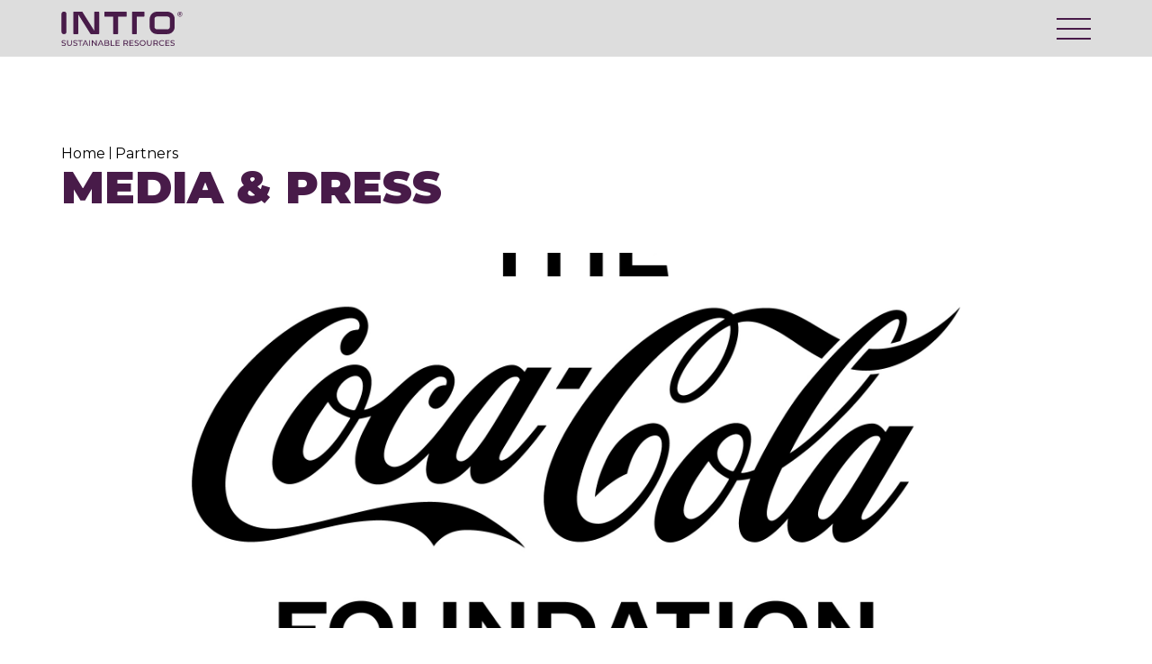

--- FILE ---
content_type: text/html; charset=UTF-8
request_url: https://www.intro-sr.com/partner/coca-cola-foundation/
body_size: 7448
content:
<!DOCTYPE html>
<html class="u-overflow u-vh" dir="ltr" lang="en-US">

			<head>

	<meta charset="UTF-8"/>
	<meta name="description" content="restoring the balance">
	<meta http-equiv="X-UA-Compatible" content="IE=edge">
	<meta http-equiv="Content-Type" content="text/html; charset=UTF-8"/>
	<meta name="viewport" content="width=device-width, initial-scale=1.0, user-scalable=no">

	<link rel="apple-touch-icon" sizes="180x180" href="https://www.intro-sr.com/wp-content/themes/r9/assets/public/static/app/favicon/apple-touch-icon.png">
	<link rel="icon" type="image/png" sizes="32x32" href="https://www.intro-sr.com/wp-content/themes/r9/assets/public/static/app/favicon/favicon-32x32.png">
	<link rel="icon" type="image/png" sizes="194x194" href="https://www.intro-sr.com/wp-content/themes/r9/assets/public/static/app/favicon/favicon-194x194.png">
	<link rel="icon" type="image/png" sizes="192x192" href="https://www.intro-sr.com/wp-content/themes/r9/assets/public/static/app/favicon/android-chrome-192x192.png">
	<link rel="icon" type="image/png" sizes="16x16" href="https://www.intro-sr.com/wp-content/themes/r9/assets/public/static/app/favicon/favicon-16x16.png">
	<link rel="manifest" href="https://www.intro-sr.com/wp-content/themes/r9/assets/public/static/app/favicon/site.webmanifest">
	<link rel="mask-icon" href="https://www.intro-sr.com/wp-content/themes/r9/assets/public/static/app/favicon/safari-pinned-tab.svg" color="#481b49">
	<link rel="shortcut icon" href="https://www.intro-sr.com/wp-content/themes/r9/assets/public/static/app/favicon/favicon.ico">
	<meta name="msapplication-TileColor" content="#ffffff">
	<meta name="msapplication-TileImage" content="https://www.intro-sr.com/wp-content/themes/r9/assets/public/static/app/favicon/mstile-144x144.png">
	<meta name="msapplication-config" content="https://www.intro-sr.com/wp-content/themes/r9/assets/public/static/app/favicon/browserconfig.xml">
	<meta name="theme-color" content="#ffffff">

	<link rel="pingback" href="https://www.intro-sr.com/xmlrpc.php"/>
	<link rel="preconnect" href="https://fonts.googleapis.com">
	<link rel="preconnect" href="https://fonts.gstatic.com" crossorigin>

			<link href="https://fonts.googleapis.com/css2?family=Montserrat:wght@400;500;700;900&display=swap" rel="stylesheet">
	
	<title>Coca-Cola foundation &#8211; Intro Sustainable Resources</title>
<meta name='robots' content='max-image-preview:large' />
<link rel="alternate" type="application/rss+xml" title="Intro Sustainable Resources &raquo; Feed" href="https://www.intro-sr.com/feed/" />
<link rel="alternate" type="application/rss+xml" title="Intro Sustainable Resources &raquo; Comments Feed" href="https://www.intro-sr.com/comments/feed/" />
<link rel='stylesheet' id='sbi_styles-css' href='https://www.intro-sr.com/wp-content/plugins/instagram-feed/css/sbi-styles.min.css?ver=6.1' type='text/css' media='all' />
<style id='classic-theme-styles-inline-css' type='text/css'>
/*! This file is auto-generated */
.wp-block-button__link{color:#fff;background-color:#32373c;border-radius:9999px;box-shadow:none;text-decoration:none;padding:calc(.667em + 2px) calc(1.333em + 2px);font-size:1.125em}.wp-block-file__button{background:#32373c;color:#fff;text-decoration:none}
</style>
<link rel='stylesheet' id='r9-style-css' href='https://www.intro-sr.com/wp-content/themes/r9/style.css?ver=1.5.9' type='text/css' media='all' />
<script type="text/javascript" id="r9-script-js-extra">
/* <![CDATA[ */
var request = {"nonce":"c3369a9ab3","url":"https:\/\/www.intro-sr.com\/wp-admin\/admin-ajax.php"};
/* ]]> */
</script>
<script type="text/javascript" src="https://www.intro-sr.com/wp-content/themes/r9/assets/public/main.min.js?ver=1.5.9" id="r9-script-js"></script>
<link rel="https://api.w.org/" href="https://www.intro-sr.com/wp-json/" /><link rel="alternate" type="application/json" href="https://www.intro-sr.com/wp-json/wp/v2/partner/672" /><link rel="EditURI" type="application/rsd+xml" title="RSD" href="https://www.intro-sr.com/xmlrpc.php?rsd" />
<meta name="generator" content="WordPress 6.4.7" />
<link rel="canonical" href="https://www.intro-sr.com/partner/coca-cola-foundation/" />
<link rel='shortlink' href='https://www.intro-sr.com/?p=672' />
<link rel="alternate" type="application/json+oembed" href="https://www.intro-sr.com/wp-json/oembed/1.0/embed?url=https%3A%2F%2Fwww.intro-sr.com%2Fpartner%2Fcoca-cola-foundation%2F" />
<link rel="alternate" type="text/xml+oembed" href="https://www.intro-sr.com/wp-json/oembed/1.0/embed?url=https%3A%2F%2Fwww.intro-sr.com%2Fpartner%2Fcoca-cola-foundation%2F&#038;format=xml" />
<style id="kirki-inline-styles"></style>
<!-- Google tag (gtag.js) -->
<script async src="https://www.googletagmanager.com/gtag/js?id=G-86TLGVZ8R1"></script>
<script>
  window.dataLayer = window.dataLayer || [];
  function gtag(){dataLayer.push(arguments);}
  gtag('js', new Date());

  gtag('config', 'G-86TLGVZ8R1');
</script>
</head>
	
	<body id="ToTop" class="u-overflow u-vh partner-template-default single single-partner postid-672">

				<section class="Loader">
			<div class="Loader__section Section--left"></div>
			<div class="Loader__section Section--right"></div>
			<div class="Loader__content">
				<svg class="Icon " width="24" height="24" aria-hidden="true" role="img" focusable="false" fill="" xmlns="http://www.w3.org/2000/svg" viewBox="0 0 177.3 50.18"><path fill="currentColor" d="M1.35 49.88c-.5-.15-.96-.4-1.35-.74l.43-.92c.35.3.76.54 1.2.69.48.18.99.26 1.51.26.53.04 1.06-.08 1.52-.35.32-.2.51-.55.5-.92 0-.26-.09-.51-.28-.69-.2-.18-.43-.32-.68-.4-.27-.09-.65-.2-1.14-.32-.51-.11-1.01-.26-1.5-.44-.38-.15-.71-.38-.97-.69-.28-.35-.43-.8-.4-1.25 0-.42.12-.83.35-1.18.26-.38.63-.67 1.05-.84.55-.23 1.15-.34 1.75-.32.48 0 .96.06 1.43.19.43.11.84.29 1.21.54l-.39.94c-.34-.22-.71-.39-1.1-.5-.37-.11-.76-.17-1.15-.17-.53-.04-1.05.09-1.5.36-.31.21-.5.56-.5.94 0 .26.09.51.28.69.2.18.44.32.7.41.37.12.75.23 1.13.31.51.11 1 .26 1.49.45.37.15.7.38.97.68.28.35.42.79.4 1.23 0 .42-.12.83-.35 1.18-.26.38-.64.67-1.07.84-.56.22-1.16.33-1.76.31-.6 0-1.2-.1-1.78-.29Zm7.76-.65c-.65-.74-.98-1.71-.91-2.7v-4.67h1.17v4.62c0 1.76.77 2.64 2.31 2.64.64.04 1.27-.19 1.72-.65.44-.56.66-1.27.6-1.99v-4.62h1.14v4.67c.07.99-.26 1.96-.91 2.7-1.48 1.25-3.64 1.24-5.11 0Zm9.27.65c-.5-.15-.96-.4-1.35-.74l.43-.92c.35.3.76.54 1.2.69.48.17.99.26 1.51.26.53.04 1.06-.08 1.52-.35.32-.2.51-.55.5-.92 0-.26-.09-.51-.28-.69-.2-.18-.43-.32-.68-.4-.27-.09-.65-.2-1.14-.32-.51-.11-1.01-.26-1.5-.44-.38-.15-.71-.38-.97-.69-.28-.35-.43-.8-.4-1.25 0-.42.12-.83.35-1.18.26-.38.63-.67 1.05-.84.55-.23 1.15-.34 1.75-.32.48 0 .96.06 1.43.19.43.11.84.29 1.21.54l-.39.94c-.34-.22-.71-.39-1.1-.5-.37-.11-.76-.17-1.15-.17-.52-.04-1.05.09-1.5.36-.31.21-.5.56-.5.94 0 .26.09.51.28.69.2.18.44.32.7.41.37.12.75.23 1.13.31.51.11 1 .26 1.49.45.37.15.7.38.97.68.28.35.42.79.4 1.23 0 .42-.12.83-.35 1.18-.26.38-.64.67-1.07.84-.56.22-1.16.33-1.76.31-.6 0-1.2-.1-1.78-.29Zm8.43-6.99h-2.82v-1.02h6.79v1.02h-2.82v7.19H26.8v-7.19Zm10.31 5.14h-4.37l-.9 2.05h-1.21l3.72-8.21h1.16l3.73 8.21h-1.23l-.9-2.05Zm-.41-.94-1.77-4.02-1.77 4.02h3.54Zm4-5.22h1.17v8.21h-1.17v-8.21Zm10.92 0v8.21h-.96l-4.93-6.12v6.12h-1.17v-8.21h.96l4.92 6.12v-6.12h1.17Zm7.93 6.16H55.2l-.9 2.05h-1.21l3.72-8.21h1.16l3.73 8.21h-1.23l-.9-2.05Zm-.41-.94-1.77-4.02-1.77 4.02h3.54Zm10.65-.55c.28.38.43.85.41 1.32.03.65-.27 1.27-.8 1.64-.7.43-1.52.63-2.34.58h-3.92v-8.21h3.68c.77-.05 1.53.15 2.18.56.5.36.79.94.77 1.56 0 .39-.09.78-.3 1.11-.19.31-.47.56-.8.72.44.11.84.37 1.12.72Zm-5.48-3.72v2.63h2.4c.49.03.97-.09 1.39-.33.54-.41.65-1.18.24-1.72-.07-.09-.15-.17-.24-.24-.42-.25-.9-.36-1.39-.33h-2.4Zm4.2 5.98c.34-.23.53-.62.5-1.03 0-.91-.67-1.37-2.01-1.37h-2.7v2.74h2.7c.52.03 1.04-.08 1.5-.33Zm3.74-6.93h1.17v7.19h4.44v1.02h-5.62v-8.21Zm13.16 7.19v1.02h-5.96v-8.21h5.79v1.02h-4.62v2.52h4.12v1h-4.12v2.65h4.78Zm11.02 1.02-1.77-2.52c-.22.02-.39.02-.52.02h-2.03v2.5h-1.17v-8.21h3.2c.9-.05 1.79.22 2.51.76.62.52.95 1.3.92 2.1.02.58-.15 1.14-.47 1.62-.33.46-.8.8-1.34.97l1.95 2.76h-1.27Zm-.62-3.98c.4-.34.61-.85.58-1.37.03-.52-.19-1.03-.59-1.37-.5-.35-1.1-.52-1.7-.47h-1.99v3.69h1.99c.61.04 1.21-.13 1.7-.48Zm9.84 2.96v1.02H99.7v-8.21h5.79v1.02h-4.62v2.52h4.12v1h-4.12v2.65h4.79Zm2.74.82c-.5-.15-.96-.4-1.35-.74l.43-.92c.35.3.76.54 1.2.69.48.17.99.26 1.51.26.53.04 1.06-.08 1.52-.35.32-.2.51-.55.5-.92 0-.26-.09-.51-.28-.69-.2-.18-.43-.32-.68-.4-.27-.09-.65-.2-1.14-.32-.51-.11-1.01-.26-1.5-.44-.38-.15-.71-.38-.97-.69-.28-.35-.43-.8-.4-1.25 0-.42.12-.83.35-1.18.26-.38.63-.67 1.05-.84.55-.23 1.15-.34 1.75-.32.48 0 .96.06 1.43.19.43.11.84.29 1.21.54l-.39.94c-.34-.22-.71-.39-1.1-.5-.37-.11-.76-.17-1.15-.17-.53-.04-1.05.09-1.5.36-.31.21-.5.56-.5.94 0 .26.09.51.28.69.2.18.44.32.7.41.37.12.75.23 1.13.31.51.11 1 .26 1.49.45.37.15.7.38.97.68.28.35.42.79.4 1.23 0 .42-.12.83-.35 1.18-.26.38-.64.67-1.07.84-.56.22-1.16.33-1.76.31-.6 0-1.2-.1-1.78-.29Zm8.38-.25c-.65-.35-1.19-.87-1.57-1.51-.76-1.33-.76-2.96 0-4.29.37-.64.92-1.16 1.57-1.51 1.4-.73 3.07-.73 4.47 0 .65.35 1.19.87 1.56 1.5.75 1.34.75 2.96 0 4.3-.37.63-.91 1.15-1.56 1.5-1.4.73-3.07.73-4.47 0Zm3.86-.9c.47-.27.87-.66 1.14-1.13.56-1 .56-2.22 0-3.22-.27-.47-.66-.86-1.14-1.13-.5-.28-1.06-.42-1.62-.41-.57 0-1.13.13-1.64.41-.48.26-.88.66-1.15 1.13-.55 1-.55 2.22 0 3.22.27.48.67.87 1.15 1.13.5.28 1.06.42 1.64.41.57 0 1.13-.14 1.62-.41Zm5.6.5c-.65-.74-.98-1.71-.92-2.7v-4.67h1.17v4.62c0 1.76.77 2.64 2.31 2.64.64.04 1.27-.19 1.72-.65.44-.56.66-1.27.6-1.99v-4.62h1.14v4.67c.07.99-.26 1.96-.91 2.7-1.48 1.25-3.64 1.24-5.11 0Zm14.16.85-1.77-2.52c-.22.02-.39.02-.52.02h-2.03v2.5h-1.17v-8.21h3.2c.9-.05 1.79.22 2.51.76.62.52.95 1.3.91 2.1.02.58-.15 1.14-.47 1.62-.33.46-.8.8-1.34.97l1.95 2.76h-1.28Zm-.62-3.98c.4-.34.61-.85.58-1.37.03-.52-.19-1.03-.59-1.37-.5-.35-1.1-.52-1.7-.47h-1.99v3.69h1.99c.61.04 1.21-.13 1.7-.48Zm5.34 3.53c-.65-.35-1.18-.87-1.55-1.5-.75-1.34-.75-2.96 0-4.3.37-.63.91-1.15 1.56-1.5.68-.37 1.45-.56 2.23-.54.6 0 1.2.1 1.76.32.52.21.99.54 1.36.96l-.76.74c-.6-.64-1.44-.99-2.31-.97-.58 0-1.15.13-1.65.41-.48.26-.88.66-1.15 1.13-.56 1-.56 2.22 0 3.22.27.48.67.87 1.15 1.13.51.28 1.08.42 1.65.41.88.02 1.72-.34 2.31-.99l.76.74c-.37.42-.84.75-1.37.96-.56.22-1.16.33-1.76.33-.78 0-1.54-.18-2.22-.55Zm13.22-.57v1.02h-5.96v-8.21h5.79v1.02h-4.62v2.52h4.12v1h-4.12v2.65h4.78Zm2.74.82c-.5-.15-.96-.4-1.35-.74l.43-.92c.35.3.76.54 1.2.69.48.18.99.26 1.51.26.53.04 1.06-.08 1.52-.35.32-.2.51-.55.5-.92 0-.26-.09-.51-.28-.69-.2-.18-.43-.32-.68-.4-.27-.09-.65-.2-1.14-.32-.51-.11-1.01-.26-1.5-.44-.38-.15-.71-.38-.97-.69-.28-.35-.43-.8-.4-1.25 0-.42.12-.83.35-1.18.26-.38.63-.67 1.05-.84.55-.23 1.15-.34 1.75-.32.48 0 .96.06 1.43.19.43.11.84.29 1.21.54l-.39.94c-.34-.22-.71-.39-1.1-.5-.37-.11-.76-.17-1.15-.17-.53-.04-1.05.09-1.5.36-.31.21-.5.56-.5.94 0 .26.09.51.28.69.2.18.44.32.7.41.37.12.75.23 1.13.31.51.11 1 .26 1.49.45.37.15.7.38.97.68.28.35.43.78.4 1.23 0 .42-.12.83-.35 1.18-.26.38-.64.67-1.07.84-.56.22-1.16.33-1.76.31-.61 0-1.21-.1-1.78-.29ZM3.06 0h1.08C5.83 0 7.2 1.37 7.2 3.06v26.77c0 1.69-1.37 3.05-3.05 3.05H3.06C1.37 32.88 0 31.51 0 29.82V3.06C0 1.37 1.37 0 3.06 0Zm40.01 32.88c-.25 0-.48-.13-.62-.34L24.51 4.08v28.07c0 .4-.33.73-.73.73h-5.73c-.4 0-.73-.33-.73-.73V.73c0-.4.32-.73.73-.73h11.99c.25 0 .49.13.62.34l17.35 27.52V.73c0-.4.33-.73.73-.73h5.73c.4 0 .73.33.73.73v31.42c0 .4-.33.73-.73.73H43.08Zm33.36 0c-.4 0-.73-.33-.73-.73V7.19H63.59c-.4 0-.73-.33-.73-.73V.73c0-.4.33-.73.73-.73h31.42c.4 0 .73.33.73.73v5.73c0 .4-.33.73-.73.73H82.9v24.95c0 .4-.33.73-.73.73h-5.73Zm27.69 0c-.4 0-.73-.33-.73-.73V.73c0-.4.33-.73.73-.73h16.82c.4 0 .73.33.73.73v5.73c0 .4-.33.73-.73.73h-10.36v24.95c0 .4-.33.73-.73.73h-5.73Zm35.97 0c-5.94 0-10.75-4.82-10.75-10.75V10.75c0-5.93 4.81-10.75 10.75-10.75h15.21c5.94 0 10.75 4.82 10.75 10.75v11.37c0 5.94-4.82 10.75-10.75 10.75h-15.21Zm0-25.86c-2.06 0-3.73 1.67-3.73 3.73v11.37c0 2.06 1.67 3.73 3.73 3.73h15.21c2.06 0 3.73-1.67 3.73-3.73V10.75c0-2.06-1.67-3.73-3.73-3.73h-15.21ZM175.55.47c.54.3.98.75 1.29 1.29.63 1.14.62 2.51 0 3.65-.31.54-.76 1-1.3 1.31-1.13.64-2.51.64-3.64 0-.54-.31-.99-.76-1.29-1.3-.63-1.13-.63-2.5 0-3.63.31-.54.76-.99 1.3-1.3 1.14-.63 2.52-.64 3.66 0Zm-.32 5.75c.45-.26.83-.64 1.09-1.1.53-.96.53-2.11 0-3.08-.25-.45-.62-.83-1.07-1.09-.96-.53-2.13-.53-3.09 0-.45.26-.83.64-1.08 1.1-.52.96-.52 2.12 0 3.08.25.46.63.83 1.08 1.1.47.27 1 .41 1.53.4.54 0 1.07-.14 1.53-.41Zm.12-2.47c-.15.22-.36.38-.6.48l.9 1.38h-.88l-.79-1.22h-.91v1.22h-.88V1.59h1.67c.44-.02.88.11 1.24.38.3.25.47.63.45 1.02 0 .27-.06.54-.21.76Zm-1.53-.05c.24.01.47-.05.66-.19.16-.13.24-.32.24-.52.01-.2-.08-.39-.24-.52-.19-.13-.43-.2-.66-.18h-.75v1.42h.75Z"/></svg>
 				<div class="Loader__progress">
					<div class="Loader__bar"></div>
				</div>
			</div>
		</section>
		
					<header class="Header ">
	<div class="container">
		<div class="d-flex align-item-center justify-content-between">

			<a class="Header__logo" href="https://www.intro-sr.com" title="Intro Sustainable Resources" aria-label="Intro Sustainable Resources">
				<svg class="Icon " width="24" height="24" aria-hidden="true" role="img" focusable="false" fill="" xmlns="http://www.w3.org/2000/svg" viewBox="0 0 177.3 50.18"><path fill="currentColor" d="M1.35 49.88c-.5-.15-.96-.4-1.35-.74l.43-.92c.35.3.76.54 1.2.69.48.18.99.26 1.51.26.53.04 1.06-.08 1.52-.35.32-.2.51-.55.5-.92 0-.26-.09-.51-.28-.69-.2-.18-.43-.32-.68-.4-.27-.09-.65-.2-1.14-.32-.51-.11-1.01-.26-1.5-.44-.38-.15-.71-.38-.97-.69-.28-.35-.43-.8-.4-1.25 0-.42.12-.83.35-1.18.26-.38.63-.67 1.05-.84.55-.23 1.15-.34 1.75-.32.48 0 .96.06 1.43.19.43.11.84.29 1.21.54l-.39.94c-.34-.22-.71-.39-1.1-.5-.37-.11-.76-.17-1.15-.17-.53-.04-1.05.09-1.5.36-.31.21-.5.56-.5.94 0 .26.09.51.28.69.2.18.44.32.7.41.37.12.75.23 1.13.31.51.11 1 .26 1.49.45.37.15.7.38.97.68.28.35.42.79.4 1.23 0 .42-.12.83-.35 1.18-.26.38-.64.67-1.07.84-.56.22-1.16.33-1.76.31-.6 0-1.2-.1-1.78-.29Zm7.76-.65c-.65-.74-.98-1.71-.91-2.7v-4.67h1.17v4.62c0 1.76.77 2.64 2.31 2.64.64.04 1.27-.19 1.72-.65.44-.56.66-1.27.6-1.99v-4.62h1.14v4.67c.07.99-.26 1.96-.91 2.7-1.48 1.25-3.64 1.24-5.11 0Zm9.27.65c-.5-.15-.96-.4-1.35-.74l.43-.92c.35.3.76.54 1.2.69.48.17.99.26 1.51.26.53.04 1.06-.08 1.52-.35.32-.2.51-.55.5-.92 0-.26-.09-.51-.28-.69-.2-.18-.43-.32-.68-.4-.27-.09-.65-.2-1.14-.32-.51-.11-1.01-.26-1.5-.44-.38-.15-.71-.38-.97-.69-.28-.35-.43-.8-.4-1.25 0-.42.12-.83.35-1.18.26-.38.63-.67 1.05-.84.55-.23 1.15-.34 1.75-.32.48 0 .96.06 1.43.19.43.11.84.29 1.21.54l-.39.94c-.34-.22-.71-.39-1.1-.5-.37-.11-.76-.17-1.15-.17-.52-.04-1.05.09-1.5.36-.31.21-.5.56-.5.94 0 .26.09.51.28.69.2.18.44.32.7.41.37.12.75.23 1.13.31.51.11 1 .26 1.49.45.37.15.7.38.97.68.28.35.42.79.4 1.23 0 .42-.12.83-.35 1.18-.26.38-.64.67-1.07.84-.56.22-1.16.33-1.76.31-.6 0-1.2-.1-1.78-.29Zm8.43-6.99h-2.82v-1.02h6.79v1.02h-2.82v7.19H26.8v-7.19Zm10.31 5.14h-4.37l-.9 2.05h-1.21l3.72-8.21h1.16l3.73 8.21h-1.23l-.9-2.05Zm-.41-.94-1.77-4.02-1.77 4.02h3.54Zm4-5.22h1.17v8.21h-1.17v-8.21Zm10.92 0v8.21h-.96l-4.93-6.12v6.12h-1.17v-8.21h.96l4.92 6.12v-6.12h1.17Zm7.93 6.16H55.2l-.9 2.05h-1.21l3.72-8.21h1.16l3.73 8.21h-1.23l-.9-2.05Zm-.41-.94-1.77-4.02-1.77 4.02h3.54Zm10.65-.55c.28.38.43.85.41 1.32.03.65-.27 1.27-.8 1.64-.7.43-1.52.63-2.34.58h-3.92v-8.21h3.68c.77-.05 1.53.15 2.18.56.5.36.79.94.77 1.56 0 .39-.09.78-.3 1.11-.19.31-.47.56-.8.72.44.11.84.37 1.12.72Zm-5.48-3.72v2.63h2.4c.49.03.97-.09 1.39-.33.54-.41.65-1.18.24-1.72-.07-.09-.15-.17-.24-.24-.42-.25-.9-.36-1.39-.33h-2.4Zm4.2 5.98c.34-.23.53-.62.5-1.03 0-.91-.67-1.37-2.01-1.37h-2.7v2.74h2.7c.52.03 1.04-.08 1.5-.33Zm3.74-6.93h1.17v7.19h4.44v1.02h-5.62v-8.21Zm13.16 7.19v1.02h-5.96v-8.21h5.79v1.02h-4.62v2.52h4.12v1h-4.12v2.65h4.78Zm11.02 1.02-1.77-2.52c-.22.02-.39.02-.52.02h-2.03v2.5h-1.17v-8.21h3.2c.9-.05 1.79.22 2.51.76.62.52.95 1.3.92 2.1.02.58-.15 1.14-.47 1.62-.33.46-.8.8-1.34.97l1.95 2.76h-1.27Zm-.62-3.98c.4-.34.61-.85.58-1.37.03-.52-.19-1.03-.59-1.37-.5-.35-1.1-.52-1.7-.47h-1.99v3.69h1.99c.61.04 1.21-.13 1.7-.48Zm9.84 2.96v1.02H99.7v-8.21h5.79v1.02h-4.62v2.52h4.12v1h-4.12v2.65h4.79Zm2.74.82c-.5-.15-.96-.4-1.35-.74l.43-.92c.35.3.76.54 1.2.69.48.17.99.26 1.51.26.53.04 1.06-.08 1.52-.35.32-.2.51-.55.5-.92 0-.26-.09-.51-.28-.69-.2-.18-.43-.32-.68-.4-.27-.09-.65-.2-1.14-.32-.51-.11-1.01-.26-1.5-.44-.38-.15-.71-.38-.97-.69-.28-.35-.43-.8-.4-1.25 0-.42.12-.83.35-1.18.26-.38.63-.67 1.05-.84.55-.23 1.15-.34 1.75-.32.48 0 .96.06 1.43.19.43.11.84.29 1.21.54l-.39.94c-.34-.22-.71-.39-1.1-.5-.37-.11-.76-.17-1.15-.17-.53-.04-1.05.09-1.5.36-.31.21-.5.56-.5.94 0 .26.09.51.28.69.2.18.44.32.7.41.37.12.75.23 1.13.31.51.11 1 .26 1.49.45.37.15.7.38.97.68.28.35.42.79.4 1.23 0 .42-.12.83-.35 1.18-.26.38-.64.67-1.07.84-.56.22-1.16.33-1.76.31-.6 0-1.2-.1-1.78-.29Zm8.38-.25c-.65-.35-1.19-.87-1.57-1.51-.76-1.33-.76-2.96 0-4.29.37-.64.92-1.16 1.57-1.51 1.4-.73 3.07-.73 4.47 0 .65.35 1.19.87 1.56 1.5.75 1.34.75 2.96 0 4.3-.37.63-.91 1.15-1.56 1.5-1.4.73-3.07.73-4.47 0Zm3.86-.9c.47-.27.87-.66 1.14-1.13.56-1 .56-2.22 0-3.22-.27-.47-.66-.86-1.14-1.13-.5-.28-1.06-.42-1.62-.41-.57 0-1.13.13-1.64.41-.48.26-.88.66-1.15 1.13-.55 1-.55 2.22 0 3.22.27.48.67.87 1.15 1.13.5.28 1.06.42 1.64.41.57 0 1.13-.14 1.62-.41Zm5.6.5c-.65-.74-.98-1.71-.92-2.7v-4.67h1.17v4.62c0 1.76.77 2.64 2.31 2.64.64.04 1.27-.19 1.72-.65.44-.56.66-1.27.6-1.99v-4.62h1.14v4.67c.07.99-.26 1.96-.91 2.7-1.48 1.25-3.64 1.24-5.11 0Zm14.16.85-1.77-2.52c-.22.02-.39.02-.52.02h-2.03v2.5h-1.17v-8.21h3.2c.9-.05 1.79.22 2.51.76.62.52.95 1.3.91 2.1.02.58-.15 1.14-.47 1.62-.33.46-.8.8-1.34.97l1.95 2.76h-1.28Zm-.62-3.98c.4-.34.61-.85.58-1.37.03-.52-.19-1.03-.59-1.37-.5-.35-1.1-.52-1.7-.47h-1.99v3.69h1.99c.61.04 1.21-.13 1.7-.48Zm5.34 3.53c-.65-.35-1.18-.87-1.55-1.5-.75-1.34-.75-2.96 0-4.3.37-.63.91-1.15 1.56-1.5.68-.37 1.45-.56 2.23-.54.6 0 1.2.1 1.76.32.52.21.99.54 1.36.96l-.76.74c-.6-.64-1.44-.99-2.31-.97-.58 0-1.15.13-1.65.41-.48.26-.88.66-1.15 1.13-.56 1-.56 2.22 0 3.22.27.48.67.87 1.15 1.13.51.28 1.08.42 1.65.41.88.02 1.72-.34 2.31-.99l.76.74c-.37.42-.84.75-1.37.96-.56.22-1.16.33-1.76.33-.78 0-1.54-.18-2.22-.55Zm13.22-.57v1.02h-5.96v-8.21h5.79v1.02h-4.62v2.52h4.12v1h-4.12v2.65h4.78Zm2.74.82c-.5-.15-.96-.4-1.35-.74l.43-.92c.35.3.76.54 1.2.69.48.18.99.26 1.51.26.53.04 1.06-.08 1.52-.35.32-.2.51-.55.5-.92 0-.26-.09-.51-.28-.69-.2-.18-.43-.32-.68-.4-.27-.09-.65-.2-1.14-.32-.51-.11-1.01-.26-1.5-.44-.38-.15-.71-.38-.97-.69-.28-.35-.43-.8-.4-1.25 0-.42.12-.83.35-1.18.26-.38.63-.67 1.05-.84.55-.23 1.15-.34 1.75-.32.48 0 .96.06 1.43.19.43.11.84.29 1.21.54l-.39.94c-.34-.22-.71-.39-1.1-.5-.37-.11-.76-.17-1.15-.17-.53-.04-1.05.09-1.5.36-.31.21-.5.56-.5.94 0 .26.09.51.28.69.2.18.44.32.7.41.37.12.75.23 1.13.31.51.11 1 .26 1.49.45.37.15.7.38.97.68.28.35.43.78.4 1.23 0 .42-.12.83-.35 1.18-.26.38-.64.67-1.07.84-.56.22-1.16.33-1.76.31-.61 0-1.21-.1-1.78-.29ZM3.06 0h1.08C5.83 0 7.2 1.37 7.2 3.06v26.77c0 1.69-1.37 3.05-3.05 3.05H3.06C1.37 32.88 0 31.51 0 29.82V3.06C0 1.37 1.37 0 3.06 0Zm40.01 32.88c-.25 0-.48-.13-.62-.34L24.51 4.08v28.07c0 .4-.33.73-.73.73h-5.73c-.4 0-.73-.33-.73-.73V.73c0-.4.32-.73.73-.73h11.99c.25 0 .49.13.62.34l17.35 27.52V.73c0-.4.33-.73.73-.73h5.73c.4 0 .73.33.73.73v31.42c0 .4-.33.73-.73.73H43.08Zm33.36 0c-.4 0-.73-.33-.73-.73V7.19H63.59c-.4 0-.73-.33-.73-.73V.73c0-.4.33-.73.73-.73h31.42c.4 0 .73.33.73.73v5.73c0 .4-.33.73-.73.73H82.9v24.95c0 .4-.33.73-.73.73h-5.73Zm27.69 0c-.4 0-.73-.33-.73-.73V.73c0-.4.33-.73.73-.73h16.82c.4 0 .73.33.73.73v5.73c0 .4-.33.73-.73.73h-10.36v24.95c0 .4-.33.73-.73.73h-5.73Zm35.97 0c-5.94 0-10.75-4.82-10.75-10.75V10.75c0-5.93 4.81-10.75 10.75-10.75h15.21c5.94 0 10.75 4.82 10.75 10.75v11.37c0 5.94-4.82 10.75-10.75 10.75h-15.21Zm0-25.86c-2.06 0-3.73 1.67-3.73 3.73v11.37c0 2.06 1.67 3.73 3.73 3.73h15.21c2.06 0 3.73-1.67 3.73-3.73V10.75c0-2.06-1.67-3.73-3.73-3.73h-15.21ZM175.55.47c.54.3.98.75 1.29 1.29.63 1.14.62 2.51 0 3.65-.31.54-.76 1-1.3 1.31-1.13.64-2.51.64-3.64 0-.54-.31-.99-.76-1.29-1.3-.63-1.13-.63-2.5 0-3.63.31-.54.76-.99 1.3-1.3 1.14-.63 2.52-.64 3.66 0Zm-.32 5.75c.45-.26.83-.64 1.09-1.1.53-.96.53-2.11 0-3.08-.25-.45-.62-.83-1.07-1.09-.96-.53-2.13-.53-3.09 0-.45.26-.83.64-1.08 1.1-.52.96-.52 2.12 0 3.08.25.46.63.83 1.08 1.1.47.27 1 .41 1.53.4.54 0 1.07-.14 1.53-.41Zm.12-2.47c-.15.22-.36.38-.6.48l.9 1.38h-.88l-.79-1.22h-.91v1.22h-.88V1.59h1.67c.44-.02.88.11 1.24.38.3.25.47.63.45 1.02 0 .27-.06.54-.21.76Zm-1.53-.05c.24.01.47-.05.66-.19.16-.13.24-.32.24-.52.01-.2-.08-.39-.24-.52-.19-.13-.43-.2-.66-.18h-.75v1.42h.75Z"/></svg>
			</a>

			<button class="Header__menu js-ToggleMenu" title="" aria-label="Menu">
				<svg class="Icon menuIcon" width="24" height="24" aria-hidden="true" role="img" focusable="false" fill="" xmlns="http://www.w3.org/2000/svg" viewBox="0 0 38 24">
					<path class="menuIcon-item-first" d="M0 0h38v2H0z"/>
					<path class="menuIcon-item-second" d="M0 11h38v2H0z"/>
					<path class="menuIcon-item-third" d="M0 22h38v2H0z"/>
				</svg>
			</button>

		</div>
	</div>
</header>		
		<section class="Layout">

			<main class="Main">
				
	<section id="Section-672" class="Section Section__header">
		<div class="container">
			<ol class="Breadcrumb"><li itemscope itemtype="http://data-vocabulary.org/Breadcrumb"><a href="https://www.intro-sr.com/" itemprop="url"><span itemprop="title">Home</span></a></li><li itemscope itemtype="http://data-vocabulary.org/Breadcrumb"><a href="" itemprop="url"><span itemprop="title">Partners</span></a></li></ol>
			<h1>MEDIA & PRESS</h1>
		</div>
	</section>

	<section class="Single">
		<div class="container">

			<div class="Single__header js-lazy">
				<div class="row justify-content-center">
					<div class="col-lg-9">

						<div class="Img-container Lazy__container">
																								<img data-src="https://www.intro-sr.com/wp-content/uploads/2022/11/TCCF_logo_stacked_black.jpg" alt="" draggable="false">
																					</div>
						
						<div class="Single__header-info">
							<time datetime="Nov 28, 2022">
								<span>28</span>
								<span>
									November
									<br>
									2022
								</span>
							</time>
							<h2>Coca-Cola foundation</h2>
							<div class="Single__share">
								<h6 class="Share__title">
									Share
								</h6>
								<ul>

									<li>
										<a href="https://www.facebook.com/sharer/sharer.php?u=https://www.intro-sr.com/partner/coca-cola-foundation/" target="_blank" title="SHARE">
											<svg class="Icon " width="24" height="24" aria-hidden="true" role="img" focusable="false" fill="" xmlns="http://www.w3.org/2000/svg" viewBox="0 0 24 24">
				<path d="M9 8H6v4h3v12h5V12h3.642L18 8h-4V6.333C14 5.378 14.192 5 15.115 5H18V0h-3.808C10.596 0 9 1.583 9 4.615V8z"/>
				</svg>
										</a>
									</li>

									<li>
										<a href="https://www.linkedin.com/sharing/share-offsite/?url=https://www.intro-sr.com/partner/coca-cola-foundation/" target="_blank" title="SHARE">
											<svg class="Icon " width="24" height="24" aria-hidden="true" role="img" focusable="false" fill="" xmlns="http://www.w3.org/2000/svg" viewBox="0 0 24 24">
				<path d="M4.98 3.5C4.98 4.881 3.87 6 2.5 6S.02 4.881.02 3.5C.02 2.12 1.13 1 2.5 1s2.48 1.12 2.48 2.5zM5 8H0v16h5V8zm7.982 0H8.014v16h4.969v-8.399c0-4.67 6.029-5.052 6.029 0V24H24V13.869c0-7.88-8.922-7.593-11.018-3.714V8z"/>
				</svg>
										</a>
									</li>

									<li>
										<a href="http://twitter.com/share?text=Coca-Cola foundation;url=https://www.intro-sr.com/partner/coca-cola-foundation/;via=Intro Sustainable Resources" target="_blank" title=" SHARE ">
											<svg class="Icon " width="24" height="24" aria-hidden="true" role="img" focusable="false" fill="" xmlns="http://www.w3.org/2000/svg" viewBox="0 0 24 24">
				<path d="M24 4.557c-.883.392-1.832.656-2.828.775 1.017-.609 1.798-1.574 2.165-2.724-.951.564-2.005.974-3.127 1.195-.897-.957-2.178-1.555-3.594-1.555-3.179 0-5.515 2.966-4.797 6.045C7.728 8.088 4.1 6.128 1.671 3.149c-1.29 2.213-.669 5.108 1.523 6.574-.806-.026-1.566-.247-2.229-.616-.054 2.281 1.581 4.415 3.949 4.89-.693.188-1.452.232-2.224.084.626 1.956 2.444 3.379 4.6 3.419-2.07 1.623-4.678 2.348-7.29 2.04 2.179 1.397 4.768 2.212 7.548 2.212 9.142 0 14.307-7.721 13.995-14.646.962-.695 1.797-1.562 2.457-2.549z"/>
				</svg>
										</a>
									</li>

								</ul>
							</div>
						</div>

					</div>
				</div>
			</div>

			<div class="row justify-content-center">
				<div class="col-lg-9">

					<div class="Single__body">
						
					</div>

					<div class="Single__foot">
						<div class="Single__share">
							<h6 class="Share__title">
								Share
							</h6>
							<ul>

								<li>
									<a href="https://www.facebook.com/sharer/sharer.php?u=https://www.intro-sr.com/partner/coca-cola-foundation/" target="_blank" title="SHARE">
										<svg class="Icon " width="24" height="24" aria-hidden="true" role="img" focusable="false" fill="" xmlns="http://www.w3.org/2000/svg" viewBox="0 0 24 24">
				<path d="M9 8H6v4h3v12h5V12h3.642L18 8h-4V6.333C14 5.378 14.192 5 15.115 5H18V0h-3.808C10.596 0 9 1.583 9 4.615V8z"/>
				</svg>
									</a>
								</li>

								<li>
									<a href="https://www.linkedin.com/sharing/share-offsite/?url=https://www.intro-sr.com/partner/coca-cola-foundation/" target="_blank" title="SHARE">
										<svg class="Icon " width="24" height="24" aria-hidden="true" role="img" focusable="false" fill="" xmlns="http://www.w3.org/2000/svg" viewBox="0 0 24 24">
				<path d="M4.98 3.5C4.98 4.881 3.87 6 2.5 6S.02 4.881.02 3.5C.02 2.12 1.13 1 2.5 1s2.48 1.12 2.48 2.5zM5 8H0v16h5V8zm7.982 0H8.014v16h4.969v-8.399c0-4.67 6.029-5.052 6.029 0V24H24V13.869c0-7.88-8.922-7.593-11.018-3.714V8z"/>
				</svg>
									</a>
								</li>

								<li>
									<a href="http://twitter.com/share?text=Coca-Cola foundation;url=https://www.intro-sr.com/partner/coca-cola-foundation/;via=Intro Sustainable Resources" target="_blank" title=" SHARE ">
										<svg class="Icon " width="24" height="24" aria-hidden="true" role="img" focusable="false" fill="" xmlns="http://www.w3.org/2000/svg" viewBox="0 0 24 24">
				<path d="M24 4.557c-.883.392-1.832.656-2.828.775 1.017-.609 1.798-1.574 2.165-2.724-.951.564-2.005.974-3.127 1.195-.897-.957-2.178-1.555-3.594-1.555-3.179 0-5.515 2.966-4.797 6.045C7.728 8.088 4.1 6.128 1.671 3.149c-1.29 2.213-.669 5.108 1.523 6.574-.806-.026-1.566-.247-2.229-.616-.054 2.281 1.581 4.415 3.949 4.89-.693.188-1.452.232-2.224.084.626 1.956 2.444 3.379 4.6 3.419-2.07 1.623-4.678 2.348-7.29 2.04 2.179 1.397 4.768 2.212 7.548 2.212 9.142 0 14.307-7.721 13.995-14.646.962-.695 1.797-1.562 2.457-2.549z"/>
				</svg>
									</a>
								</li>

							</ul>
						</div>
					</div>

				</div>
			</div>

						<section class="Single__more">
				<h5> MORE ARTICLES </h5>
				<div class="d-none d-lg-block">
					<div class="Grid Grid__media">
													<div class="Grid__item">
								<article class="Card Card__default " data-aos="fade-up" data-aos-offset="100" data-aos-delay="100" data-aos-duration="600" data-aos-easing="ease-in-out" data-aos-once="true">
	<a class="Card__overlay" href="https://www.intro-sr.com/partner/siemens-energy/" title="Siemens Energy"></a>
	<figure class="Lazy__container">
				<a class="Card__overlay" href="https://www.intro-sr.com/partner/siemens-energy/" title="Siemens Energy"></a>
	</figure>
	<main>
		<time datetime="Oct 30, 2023">
			<span>30</span>
			<span>
				October
				<br>
				2023
			</span>
		</time>
		<h4> <a href="https://www.intro-sr.com/partner/siemens-energy/" title="Siemens Energy">Siemens Energy</a> </h4>
	</main>
</article>
							</div>
													<div class="Grid__item">
								<article class="Card Card__default js-lazy" data-aos="fade-up" data-aos-offset="100" data-aos-delay="200" data-aos-duration="600" data-aos-easing="ease-in-out" data-aos-once="true">
	<a class="Card__overlay" href="https://www.intro-sr.com/partner/pepsico/" title="PepsiCo"></a>
	<figure class="Lazy__container">
				<img data-src="https://www.intro-sr.com/wp-content/uploads/2023/09/download-1-2.png" alt="" draggable="false">
				<a class="Card__overlay" href="https://www.intro-sr.com/partner/pepsico/" title="PepsiCo"></a>
	</figure>
	<main>
		<time datetime="Sep 17, 2023">
			<span>17</span>
			<span>
				September
				<br>
				2023
			</span>
		</time>
		<h4> <a href="https://www.intro-sr.com/partner/pepsico/" title="PepsiCo">PepsiCo</a> </h4>
	</main>
</article>
							</div>
													<div class="Grid__item">
								<article class="Card Card__default js-lazy" data-aos="fade-up" data-aos-offset="100" data-aos-delay="300" data-aos-duration="600" data-aos-easing="ease-in-out" data-aos-once="true">
	<a class="Card__overlay" href="https://www.intro-sr.com/partner/tetra-pak/" title="Tetra Pak"></a>
	<figure class="Lazy__container">
				<img data-src="https://www.intro-sr.com/wp-content/uploads/2023/09/download-10.png" alt="" draggable="false">
				<a class="Card__overlay" href="https://www.intro-sr.com/partner/tetra-pak/" title="Tetra Pak"></a>
	</figure>
	<main>
		<time datetime="Sep 17, 2023">
			<span>17</span>
			<span>
				September
				<br>
				2023
			</span>
		</time>
		<h4> <a href="https://www.intro-sr.com/partner/tetra-pak/" title="Tetra Pak">Tetra Pak</a> </h4>
	</main>
</article>
							</div>
											</div>
				</div>
				<div class="d-block d-lg-none">
					<div class="swiper js-slider" data-num="1">
						<div class="swiper-wrapper">
															<div class="swiper-slide">
									<article class="Card Card__default " data-aos="fade-up" data-aos-offset="100" data-aos-delay="100" data-aos-duration="600" data-aos-easing="ease-in-out" data-aos-once="true">
	<a class="Card__overlay" href="https://www.intro-sr.com/partner/siemens-energy/" title="Siemens Energy"></a>
	<figure class="Lazy__container">
				<a class="Card__overlay" href="https://www.intro-sr.com/partner/siemens-energy/" title="Siemens Energy"></a>
	</figure>
	<main>
		<time datetime="Oct 30, 2023">
			<span>30</span>
			<span>
				October
				<br>
				2023
			</span>
		</time>
		<h4> <a href="https://www.intro-sr.com/partner/siemens-energy/" title="Siemens Energy">Siemens Energy</a> </h4>
	</main>
</article>
								</div>
															<div class="swiper-slide">
									<article class="Card Card__default js-lazy" data-aos="fade-up" data-aos-offset="100" data-aos-delay="200" data-aos-duration="600" data-aos-easing="ease-in-out" data-aos-once="true">
	<a class="Card__overlay" href="https://www.intro-sr.com/partner/pepsico/" title="PepsiCo"></a>
	<figure class="Lazy__container">
				<img data-src="https://www.intro-sr.com/wp-content/uploads/2023/09/download-1-2.png" alt="" draggable="false">
				<a class="Card__overlay" href="https://www.intro-sr.com/partner/pepsico/" title="PepsiCo"></a>
	</figure>
	<main>
		<time datetime="Sep 17, 2023">
			<span>17</span>
			<span>
				September
				<br>
				2023
			</span>
		</time>
		<h4> <a href="https://www.intro-sr.com/partner/pepsico/" title="PepsiCo">PepsiCo</a> </h4>
	</main>
</article>
								</div>
															<div class="swiper-slide">
									<article class="Card Card__default js-lazy" data-aos="fade-up" data-aos-offset="100" data-aos-delay="300" data-aos-duration="600" data-aos-easing="ease-in-out" data-aos-once="true">
	<a class="Card__overlay" href="https://www.intro-sr.com/partner/tetra-pak/" title="Tetra Pak"></a>
	<figure class="Lazy__container">
				<img data-src="https://www.intro-sr.com/wp-content/uploads/2023/09/download-10.png" alt="" draggable="false">
				<a class="Card__overlay" href="https://www.intro-sr.com/partner/tetra-pak/" title="Tetra Pak"></a>
	</figure>
	<main>
		<time datetime="Sep 17, 2023">
			<span>17</span>
			<span>
				September
				<br>
				2023
			</span>
		</time>
		<h4> <a href="https://www.intro-sr.com/partner/tetra-pak/" title="Tetra Pak">Tetra Pak</a> </h4>
	</main>
</article>
								</div>
													</div>
					</div>
				</div>
			</section>
			
		</div>
	</section>
	

			</main>

							<footer class="Footer ">

	<div class="Footer__top">
		<div class="container">
			<div class="row justify-content-between">

				<div class="col-lg-4">
					<a class="Footer__logo" href="https://www.intro-sr.com" title="Intro Sustainable Resources" aria-label="Intro Sustainable Resources">
						<svg class="Icon " width="24" height="24" aria-hidden="true" role="img" focusable="false" fill="" xmlns="http://www.w3.org/2000/svg" viewBox="0 0 177.3 50.18"><path fill="currentColor" d="M1.35 49.88c-.5-.15-.96-.4-1.35-.74l.43-.92c.35.3.76.54 1.2.69.48.18.99.26 1.51.26.53.04 1.06-.08 1.52-.35.32-.2.51-.55.5-.92 0-.26-.09-.51-.28-.69-.2-.18-.43-.32-.68-.4-.27-.09-.65-.2-1.14-.32-.51-.11-1.01-.26-1.5-.44-.38-.15-.71-.38-.97-.69-.28-.35-.43-.8-.4-1.25 0-.42.12-.83.35-1.18.26-.38.63-.67 1.05-.84.55-.23 1.15-.34 1.75-.32.48 0 .96.06 1.43.19.43.11.84.29 1.21.54l-.39.94c-.34-.22-.71-.39-1.1-.5-.37-.11-.76-.17-1.15-.17-.53-.04-1.05.09-1.5.36-.31.21-.5.56-.5.94 0 .26.09.51.28.69.2.18.44.32.7.41.37.12.75.23 1.13.31.51.11 1 .26 1.49.45.37.15.7.38.97.68.28.35.42.79.4 1.23 0 .42-.12.83-.35 1.18-.26.38-.64.67-1.07.84-.56.22-1.16.33-1.76.31-.6 0-1.2-.1-1.78-.29Zm7.76-.65c-.65-.74-.98-1.71-.91-2.7v-4.67h1.17v4.62c0 1.76.77 2.64 2.31 2.64.64.04 1.27-.19 1.72-.65.44-.56.66-1.27.6-1.99v-4.62h1.14v4.67c.07.99-.26 1.96-.91 2.7-1.48 1.25-3.64 1.24-5.11 0Zm9.27.65c-.5-.15-.96-.4-1.35-.74l.43-.92c.35.3.76.54 1.2.69.48.17.99.26 1.51.26.53.04 1.06-.08 1.52-.35.32-.2.51-.55.5-.92 0-.26-.09-.51-.28-.69-.2-.18-.43-.32-.68-.4-.27-.09-.65-.2-1.14-.32-.51-.11-1.01-.26-1.5-.44-.38-.15-.71-.38-.97-.69-.28-.35-.43-.8-.4-1.25 0-.42.12-.83.35-1.18.26-.38.63-.67 1.05-.84.55-.23 1.15-.34 1.75-.32.48 0 .96.06 1.43.19.43.11.84.29 1.21.54l-.39.94c-.34-.22-.71-.39-1.1-.5-.37-.11-.76-.17-1.15-.17-.52-.04-1.05.09-1.5.36-.31.21-.5.56-.5.94 0 .26.09.51.28.69.2.18.44.32.7.41.37.12.75.23 1.13.31.51.11 1 .26 1.49.45.37.15.7.38.97.68.28.35.42.79.4 1.23 0 .42-.12.83-.35 1.18-.26.38-.64.67-1.07.84-.56.22-1.16.33-1.76.31-.6 0-1.2-.1-1.78-.29Zm8.43-6.99h-2.82v-1.02h6.79v1.02h-2.82v7.19H26.8v-7.19Zm10.31 5.14h-4.37l-.9 2.05h-1.21l3.72-8.21h1.16l3.73 8.21h-1.23l-.9-2.05Zm-.41-.94-1.77-4.02-1.77 4.02h3.54Zm4-5.22h1.17v8.21h-1.17v-8.21Zm10.92 0v8.21h-.96l-4.93-6.12v6.12h-1.17v-8.21h.96l4.92 6.12v-6.12h1.17Zm7.93 6.16H55.2l-.9 2.05h-1.21l3.72-8.21h1.16l3.73 8.21h-1.23l-.9-2.05Zm-.41-.94-1.77-4.02-1.77 4.02h3.54Zm10.65-.55c.28.38.43.85.41 1.32.03.65-.27 1.27-.8 1.64-.7.43-1.52.63-2.34.58h-3.92v-8.21h3.68c.77-.05 1.53.15 2.18.56.5.36.79.94.77 1.56 0 .39-.09.78-.3 1.11-.19.31-.47.56-.8.72.44.11.84.37 1.12.72Zm-5.48-3.72v2.63h2.4c.49.03.97-.09 1.39-.33.54-.41.65-1.18.24-1.72-.07-.09-.15-.17-.24-.24-.42-.25-.9-.36-1.39-.33h-2.4Zm4.2 5.98c.34-.23.53-.62.5-1.03 0-.91-.67-1.37-2.01-1.37h-2.7v2.74h2.7c.52.03 1.04-.08 1.5-.33Zm3.74-6.93h1.17v7.19h4.44v1.02h-5.62v-8.21Zm13.16 7.19v1.02h-5.96v-8.21h5.79v1.02h-4.62v2.52h4.12v1h-4.12v2.65h4.78Zm11.02 1.02-1.77-2.52c-.22.02-.39.02-.52.02h-2.03v2.5h-1.17v-8.21h3.2c.9-.05 1.79.22 2.51.76.62.52.95 1.3.92 2.1.02.58-.15 1.14-.47 1.62-.33.46-.8.8-1.34.97l1.95 2.76h-1.27Zm-.62-3.98c.4-.34.61-.85.58-1.37.03-.52-.19-1.03-.59-1.37-.5-.35-1.1-.52-1.7-.47h-1.99v3.69h1.99c.61.04 1.21-.13 1.7-.48Zm9.84 2.96v1.02H99.7v-8.21h5.79v1.02h-4.62v2.52h4.12v1h-4.12v2.65h4.79Zm2.74.82c-.5-.15-.96-.4-1.35-.74l.43-.92c.35.3.76.54 1.2.69.48.17.99.26 1.51.26.53.04 1.06-.08 1.52-.35.32-.2.51-.55.5-.92 0-.26-.09-.51-.28-.69-.2-.18-.43-.32-.68-.4-.27-.09-.65-.2-1.14-.32-.51-.11-1.01-.26-1.5-.44-.38-.15-.71-.38-.97-.69-.28-.35-.43-.8-.4-1.25 0-.42.12-.83.35-1.18.26-.38.63-.67 1.05-.84.55-.23 1.15-.34 1.75-.32.48 0 .96.06 1.43.19.43.11.84.29 1.21.54l-.39.94c-.34-.22-.71-.39-1.1-.5-.37-.11-.76-.17-1.15-.17-.53-.04-1.05.09-1.5.36-.31.21-.5.56-.5.94 0 .26.09.51.28.69.2.18.44.32.7.41.37.12.75.23 1.13.31.51.11 1 .26 1.49.45.37.15.7.38.97.68.28.35.42.79.4 1.23 0 .42-.12.83-.35 1.18-.26.38-.64.67-1.07.84-.56.22-1.16.33-1.76.31-.6 0-1.2-.1-1.78-.29Zm8.38-.25c-.65-.35-1.19-.87-1.57-1.51-.76-1.33-.76-2.96 0-4.29.37-.64.92-1.16 1.57-1.51 1.4-.73 3.07-.73 4.47 0 .65.35 1.19.87 1.56 1.5.75 1.34.75 2.96 0 4.3-.37.63-.91 1.15-1.56 1.5-1.4.73-3.07.73-4.47 0Zm3.86-.9c.47-.27.87-.66 1.14-1.13.56-1 .56-2.22 0-3.22-.27-.47-.66-.86-1.14-1.13-.5-.28-1.06-.42-1.62-.41-.57 0-1.13.13-1.64.41-.48.26-.88.66-1.15 1.13-.55 1-.55 2.22 0 3.22.27.48.67.87 1.15 1.13.5.28 1.06.42 1.64.41.57 0 1.13-.14 1.62-.41Zm5.6.5c-.65-.74-.98-1.71-.92-2.7v-4.67h1.17v4.62c0 1.76.77 2.64 2.31 2.64.64.04 1.27-.19 1.72-.65.44-.56.66-1.27.6-1.99v-4.62h1.14v4.67c.07.99-.26 1.96-.91 2.7-1.48 1.25-3.64 1.24-5.11 0Zm14.16.85-1.77-2.52c-.22.02-.39.02-.52.02h-2.03v2.5h-1.17v-8.21h3.2c.9-.05 1.79.22 2.51.76.62.52.95 1.3.91 2.1.02.58-.15 1.14-.47 1.62-.33.46-.8.8-1.34.97l1.95 2.76h-1.28Zm-.62-3.98c.4-.34.61-.85.58-1.37.03-.52-.19-1.03-.59-1.37-.5-.35-1.1-.52-1.7-.47h-1.99v3.69h1.99c.61.04 1.21-.13 1.7-.48Zm5.34 3.53c-.65-.35-1.18-.87-1.55-1.5-.75-1.34-.75-2.96 0-4.3.37-.63.91-1.15 1.56-1.5.68-.37 1.45-.56 2.23-.54.6 0 1.2.1 1.76.32.52.21.99.54 1.36.96l-.76.74c-.6-.64-1.44-.99-2.31-.97-.58 0-1.15.13-1.65.41-.48.26-.88.66-1.15 1.13-.56 1-.56 2.22 0 3.22.27.48.67.87 1.15 1.13.51.28 1.08.42 1.65.41.88.02 1.72-.34 2.31-.99l.76.74c-.37.42-.84.75-1.37.96-.56.22-1.16.33-1.76.33-.78 0-1.54-.18-2.22-.55Zm13.22-.57v1.02h-5.96v-8.21h5.79v1.02h-4.62v2.52h4.12v1h-4.12v2.65h4.78Zm2.74.82c-.5-.15-.96-.4-1.35-.74l.43-.92c.35.3.76.54 1.2.69.48.18.99.26 1.51.26.53.04 1.06-.08 1.52-.35.32-.2.51-.55.5-.92 0-.26-.09-.51-.28-.69-.2-.18-.43-.32-.68-.4-.27-.09-.65-.2-1.14-.32-.51-.11-1.01-.26-1.5-.44-.38-.15-.71-.38-.97-.69-.28-.35-.43-.8-.4-1.25 0-.42.12-.83.35-1.18.26-.38.63-.67 1.05-.84.55-.23 1.15-.34 1.75-.32.48 0 .96.06 1.43.19.43.11.84.29 1.21.54l-.39.94c-.34-.22-.71-.39-1.1-.5-.37-.11-.76-.17-1.15-.17-.53-.04-1.05.09-1.5.36-.31.21-.5.56-.5.94 0 .26.09.51.28.69.2.18.44.32.7.41.37.12.75.23 1.13.31.51.11 1 .26 1.49.45.37.15.7.38.97.68.28.35.43.78.4 1.23 0 .42-.12.83-.35 1.18-.26.38-.64.67-1.07.84-.56.22-1.16.33-1.76.31-.61 0-1.21-.1-1.78-.29ZM3.06 0h1.08C5.83 0 7.2 1.37 7.2 3.06v26.77c0 1.69-1.37 3.05-3.05 3.05H3.06C1.37 32.88 0 31.51 0 29.82V3.06C0 1.37 1.37 0 3.06 0Zm40.01 32.88c-.25 0-.48-.13-.62-.34L24.51 4.08v28.07c0 .4-.33.73-.73.73h-5.73c-.4 0-.73-.33-.73-.73V.73c0-.4.32-.73.73-.73h11.99c.25 0 .49.13.62.34l17.35 27.52V.73c0-.4.33-.73.73-.73h5.73c.4 0 .73.33.73.73v31.42c0 .4-.33.73-.73.73H43.08Zm33.36 0c-.4 0-.73-.33-.73-.73V7.19H63.59c-.4 0-.73-.33-.73-.73V.73c0-.4.33-.73.73-.73h31.42c.4 0 .73.33.73.73v5.73c0 .4-.33.73-.73.73H82.9v24.95c0 .4-.33.73-.73.73h-5.73Zm27.69 0c-.4 0-.73-.33-.73-.73V.73c0-.4.33-.73.73-.73h16.82c.4 0 .73.33.73.73v5.73c0 .4-.33.73-.73.73h-10.36v24.95c0 .4-.33.73-.73.73h-5.73Zm35.97 0c-5.94 0-10.75-4.82-10.75-10.75V10.75c0-5.93 4.81-10.75 10.75-10.75h15.21c5.94 0 10.75 4.82 10.75 10.75v11.37c0 5.94-4.82 10.75-10.75 10.75h-15.21Zm0-25.86c-2.06 0-3.73 1.67-3.73 3.73v11.37c0 2.06 1.67 3.73 3.73 3.73h15.21c2.06 0 3.73-1.67 3.73-3.73V10.75c0-2.06-1.67-3.73-3.73-3.73h-15.21ZM175.55.47c.54.3.98.75 1.29 1.29.63 1.14.62 2.51 0 3.65-.31.54-.76 1-1.3 1.31-1.13.64-2.51.64-3.64 0-.54-.31-.99-.76-1.29-1.3-.63-1.13-.63-2.5 0-3.63.31-.54.76-.99 1.3-1.3 1.14-.63 2.52-.64 3.66 0Zm-.32 5.75c.45-.26.83-.64 1.09-1.1.53-.96.53-2.11 0-3.08-.25-.45-.62-.83-1.07-1.09-.96-.53-2.13-.53-3.09 0-.45.26-.83.64-1.08 1.1-.52.96-.52 2.12 0 3.08.25.46.63.83 1.08 1.1.47.27 1 .41 1.53.4.54 0 1.07-.14 1.53-.41Zm.12-2.47c-.15.22-.36.38-.6.48l.9 1.38h-.88l-.79-1.22h-.91v1.22h-.88V1.59h1.67c.44-.02.88.11 1.24.38.3.25.47.63.45 1.02 0 .27-.06.54-.21.76Zm-1.53-.05c.24.01.47-.05.66-.19.16-.13.24-.32.24-.52.01-.2-.08-.39-.24-.52-.19-.13-.43-.2-.66-.18h-.75v1.42h.75Z"/></svg>
					</a>
					<div class="Footer__paragraph"> <p>A subsidiary of Intro Group, founded in 2020 as a developer and operator of sustainable projects in renewable energy generation, power distribution, energy efficiency, waste to energy, recycling, and waste management sector.</p> </div>
				</div>

				<div class="col-lg-5">
					<p class="Footer__title">
						Links
					</p>
					<ul class="Footer__menu">
													<li class="nav-main-item  menu-item menu-item-type-post_type menu-item-object-page menu-item-home menu-item-412">
								<a href="https://www.intro-sr.com/">Home</a>
							</li>
													<li class="nav-main-item  menu-item menu-item-type-post_type menu-item-object-page menu-item-27">
								<a href="https://www.intro-sr.com/power-utilities/">Power &#038; Utilities</a>
							</li>
													<li class="nav-main-item  menu-item menu-item-type-post_type menu-item-object-page menu-item-28">
								<a href="https://www.intro-sr.com/media-press/">Media &#038; press</a>
							</li>
													<li class="nav-main-item  menu-item menu-item-type-post_type menu-item-object-page menu-item-29">
								<a href="https://www.intro-sr.com/about/">About</a>
							</li>
													<li class="nav-main-item  menu-item menu-item-type-post_type menu-item-object-page menu-item-30">
								<a href="https://www.intro-sr.com/resource-recovery/">Resource Recovery</a>
							</li>
													<li class="nav-main-item  menu-item menu-item-type-post_type menu-item-object-page menu-item-31">
								<a href="https://www.intro-sr.com/careers/">Careers</a>
							</li>
													<li class="nav-main-item  menu-item menu-item-type-post_type menu-item-object-page menu-item-32">
								<a href="https://www.intro-sr.com/portfolio/">Portfolio</a>
							</li>
													<li class="nav-main-item  menu-item menu-item-type-post_type menu-item-object-page menu-item-33">
								<a href="https://www.intro-sr.com/partners/">Partners</a>
							</li>
													<li class="nav-main-item  menu-item menu-item-type-post_type menu-item-object-page menu-item-34">
								<a href="https://www.intro-sr.com/connect/">Connect</a>
							</li>
													<li class="nav-main-item  menu-item menu-item-type-post_type menu-item-object-page menu-item-privacy-policy menu-item-418">
								<a href="https://www.intro-sr.com/privacy-policy/">Privacy Policy</a>
							</li>
											</ul>
				</div>

				<div class="col-lg-3">

					<div class="Subscribe">
						<p class="Footer__title is-xs">Our Newsletter</p>

						<form class="Subscribe__form" action="" name="newsletter">
							<input type="email" placeholder="Email Address">
							<input type="submit" value="SUBSCRIBE">
						</form>
					</div>

					<p class="Footer__title is-xs">FOLLOW US</p>

					<ul class="Socials">
													<li>
								<a class="is-LinkedIn" href="https://www.linkedin.com/company/intro-isr/" target="_blank" title="LinkedIn" rel="nofollow">
									<svg class="Icon " width="24" height="24" aria-hidden="true" role="img" focusable="false" fill="" xmlns="http://www.w3.org/2000/svg" viewBox="0 0 24 24">
				<path d="M4.98 3.5C4.98 4.881 3.87 6 2.5 6S.02 4.881.02 3.5C.02 2.12 1.13 1 2.5 1s2.48 1.12 2.48 2.5zM5 8H0v16h5V8zm7.982 0H8.014v16h4.969v-8.399c0-4.67 6.029-5.052 6.029 0V24H24V13.869c0-7.88-8.922-7.593-11.018-3.714V8z"/>
				</svg>
								</a>
							</li>
											</ul>
					
				</div>

			</div>
		</div>
	</div>

	<div class="Footer__bottom">
		<div class="container">
			<div class="d-block d-lg-flex justify-content-between align-items-center">

				<p>
					&copy;
					2026 -
					INTRO SUSTAINABLE RESOURCES. 
					ALL RIGHTS RESERVED.
					 DESIGNED & DEVELOPED BY 
					<a href="https://road9media.com/" title="" target="_blank">
						 ROAD9 MEDIA 
					</a>
				</p>

				<div class="Footer__complaint">
					For Grievances and Complaints, please <a title="" href="https://www.intro-sr.com/connect" target="_blank" rel="noopener"> contact us </a>
				</div>

			</div>
		</div>
	</div>

</footer>

<!-- Instagram Feed JS -->
<script type="text/javascript">
var sbiajaxurl = "https://www.intro-sr.com/wp-admin/admin-ajax.php";
</script>

			
							

<aside class="Menu">

	<div class="Menu__close">
		<div class="container">
			<button class="js-ToggleMenu" aria-label="Close">
				<svg class="Icon " width="24" height="24" aria-hidden="true" role="img" focusable="false" fill="" xmlns="http://www.w3.org/2000/svg" viewBox="0 0 28.284 28.284">
				<path d="m1.414 0 26.87005769 26.87005769-1.41421357 1.41421356L-.00021356 1.41421356z"/>
				<path d="M28.284 1.414 1.41394231 28.28405769l-1.41421356-1.41421357L26.86978644-.00021356z"/>
				</svg>
			</button>
		</div>
	</div>

	<div class="Menu__content">
		<div class="d-flex">
			<ul class="Menu__links">
								<li>
					<a href="https://www.intro-sr.com/power-utilities/" title="POWER & UTILITIES">
						<p>POWER & UTILITIES</p>
						<img src="https://www.intro-sr.com/wp-content/uploads/2022/10/1.png" alt="" draggable="false">
					</a>
				</li>
								<li>
					<a href="https://www.intro-sr.com/resource-recovery/" title="RESOURCE RECOVERY">
						<p>RESOURCE RECOVERY</p>
						<img src="https://www.intro-sr.com/wp-content/uploads/2022/10/2.png" alt="" draggable="false">
					</a>
				</li>
							</ul>
			<ul class="Menu__items">
									<li class=" menu-item menu-item-type-post_type menu-item-object-page menu-item-home menu-item-411">
						<a href="https://www.intro-sr.com/" title="">Home</a>
					</li>
									<li class=" menu-item menu-item-type-post_type menu-item-object-page menu-item-41">
						<a href="https://www.intro-sr.com/about/" title="">About</a>
					</li>
									<li class=" menu-item menu-item-type-post_type menu-item-object-page menu-item-42">
						<a href="https://www.intro-sr.com/portfolio/" title="">Portfolio</a>
					</li>
									<li class=" menu-item menu-item-type-post_type menu-item-object-page menu-item-43">
						<a href="https://www.intro-sr.com/partners/" title="">Partners</a>
					</li>
									<li class=" menu-item menu-item-type-post_type menu-item-object-page menu-item-44">
						<a href="https://www.intro-sr.com/media-press/" title="">Media &#038; press</a>
					</li>
									<li class=" menu-item menu-item-type-post_type menu-item-object-page menu-item-45">
						<a href="https://www.intro-sr.com/careers/" title="">Careers</a>
					</li>
									<li class=" menu-item menu-item-type-post_type menu-item-object-page menu-item-46">
						<a href="https://www.intro-sr.com/connect/" title="">Connect</a>
					</li>
							</ul>
		</div>
	</div>

</aside>			
		</section>

	</body>
</html>


--- FILE ---
content_type: text/css
request_url: https://www.intro-sr.com/wp-content/themes/r9/style.css?ver=1.5.9
body_size: 34362
content:
/*!
 * 
 *  Theme Name: r9
 *  Theme URI: https://road9media.com/
 *  Author: Road9 Media
 *  Author URI: https://road9media.com/
 *  Description:
 *  Version: 1.5.9
 *  License: GNU General Public License v2 or later
 *  License URI: http://www.gnu.org/licenses/gpl-2.0.html
 *  Text Domain: r9
 *  Tags:
 */


[data-aos][data-aos][data-aos-duration="50"],body[data-aos-duration="50"] [data-aos]{transition-duration:50ms}[data-aos][data-aos][data-aos-delay="50"],body[data-aos-delay="50"] [data-aos]{transition-delay:0}[data-aos][data-aos][data-aos-delay="50"].aos-animate,body[data-aos-delay="50"] [data-aos].aos-animate{transition-delay:50ms}[data-aos][data-aos][data-aos-duration="100"],body[data-aos-duration="100"] [data-aos]{transition-duration:.1s}[data-aos][data-aos][data-aos-delay="100"],body[data-aos-delay="100"] [data-aos]{transition-delay:0}[data-aos][data-aos][data-aos-delay="100"].aos-animate,body[data-aos-delay="100"] [data-aos].aos-animate{transition-delay:.1s}[data-aos][data-aos][data-aos-duration="150"],body[data-aos-duration="150"] [data-aos]{transition-duration:.15s}[data-aos][data-aos][data-aos-delay="150"],body[data-aos-delay="150"] [data-aos]{transition-delay:0}[data-aos][data-aos][data-aos-delay="150"].aos-animate,body[data-aos-delay="150"] [data-aos].aos-animate{transition-delay:.15s}[data-aos][data-aos][data-aos-duration="200"],body[data-aos-duration="200"] [data-aos]{transition-duration:.2s}[data-aos][data-aos][data-aos-delay="200"],body[data-aos-delay="200"] [data-aos]{transition-delay:0}[data-aos][data-aos][data-aos-delay="200"].aos-animate,body[data-aos-delay="200"] [data-aos].aos-animate{transition-delay:.2s}[data-aos][data-aos][data-aos-duration="250"],body[data-aos-duration="250"] [data-aos]{transition-duration:.25s}[data-aos][data-aos][data-aos-delay="250"],body[data-aos-delay="250"] [data-aos]{transition-delay:0}[data-aos][data-aos][data-aos-delay="250"].aos-animate,body[data-aos-delay="250"] [data-aos].aos-animate{transition-delay:.25s}[data-aos][data-aos][data-aos-duration="300"],body[data-aos-duration="300"] [data-aos]{transition-duration:.3s}[data-aos][data-aos][data-aos-delay="300"],body[data-aos-delay="300"] [data-aos]{transition-delay:0}[data-aos][data-aos][data-aos-delay="300"].aos-animate,body[data-aos-delay="300"] [data-aos].aos-animate{transition-delay:.3s}[data-aos][data-aos][data-aos-duration="350"],body[data-aos-duration="350"] [data-aos]{transition-duration:.35s}[data-aos][data-aos][data-aos-delay="350"],body[data-aos-delay="350"] [data-aos]{transition-delay:0}[data-aos][data-aos][data-aos-delay="350"].aos-animate,body[data-aos-delay="350"] [data-aos].aos-animate{transition-delay:.35s}[data-aos][data-aos][data-aos-duration="400"],body[data-aos-duration="400"] [data-aos]{transition-duration:.4s}[data-aos][data-aos][data-aos-delay="400"],body[data-aos-delay="400"] [data-aos]{transition-delay:0}[data-aos][data-aos][data-aos-delay="400"].aos-animate,body[data-aos-delay="400"] [data-aos].aos-animate{transition-delay:.4s}[data-aos][data-aos][data-aos-duration="450"],body[data-aos-duration="450"] [data-aos]{transition-duration:.45s}[data-aos][data-aos][data-aos-delay="450"],body[data-aos-delay="450"] [data-aos]{transition-delay:0}[data-aos][data-aos][data-aos-delay="450"].aos-animate,body[data-aos-delay="450"] [data-aos].aos-animate{transition-delay:.45s}[data-aos][data-aos][data-aos-duration="500"],body[data-aos-duration="500"] [data-aos]{transition-duration:.5s}[data-aos][data-aos][data-aos-delay="500"],body[data-aos-delay="500"] [data-aos]{transition-delay:0}[data-aos][data-aos][data-aos-delay="500"].aos-animate,body[data-aos-delay="500"] [data-aos].aos-animate{transition-delay:.5s}[data-aos][data-aos][data-aos-duration="550"],body[data-aos-duration="550"] [data-aos]{transition-duration:.55s}[data-aos][data-aos][data-aos-delay="550"],body[data-aos-delay="550"] [data-aos]{transition-delay:0}[data-aos][data-aos][data-aos-delay="550"].aos-animate,body[data-aos-delay="550"] [data-aos].aos-animate{transition-delay:.55s}[data-aos][data-aos][data-aos-duration="600"],body[data-aos-duration="600"] [data-aos]{transition-duration:.6s}[data-aos][data-aos][data-aos-delay="600"],body[data-aos-delay="600"] [data-aos]{transition-delay:0}[data-aos][data-aos][data-aos-delay="600"].aos-animate,body[data-aos-delay="600"] [data-aos].aos-animate{transition-delay:.6s}[data-aos][data-aos][data-aos-duration="650"],body[data-aos-duration="650"] [data-aos]{transition-duration:.65s}[data-aos][data-aos][data-aos-delay="650"],body[data-aos-delay="650"] [data-aos]{transition-delay:0}[data-aos][data-aos][data-aos-delay="650"].aos-animate,body[data-aos-delay="650"] [data-aos].aos-animate{transition-delay:.65s}[data-aos][data-aos][data-aos-duration="700"],body[data-aos-duration="700"] [data-aos]{transition-duration:.7s}[data-aos][data-aos][data-aos-delay="700"],body[data-aos-delay="700"] [data-aos]{transition-delay:0}[data-aos][data-aos][data-aos-delay="700"].aos-animate,body[data-aos-delay="700"] [data-aos].aos-animate{transition-delay:.7s}[data-aos][data-aos][data-aos-duration="750"],body[data-aos-duration="750"] [data-aos]{transition-duration:.75s}[data-aos][data-aos][data-aos-delay="750"],body[data-aos-delay="750"] [data-aos]{transition-delay:0}[data-aos][data-aos][data-aos-delay="750"].aos-animate,body[data-aos-delay="750"] [data-aos].aos-animate{transition-delay:.75s}[data-aos][data-aos][data-aos-duration="800"],body[data-aos-duration="800"] [data-aos]{transition-duration:.8s}[data-aos][data-aos][data-aos-delay="800"],body[data-aos-delay="800"] [data-aos]{transition-delay:0}[data-aos][data-aos][data-aos-delay="800"].aos-animate,body[data-aos-delay="800"] [data-aos].aos-animate{transition-delay:.8s}[data-aos][data-aos][data-aos-duration="850"],body[data-aos-duration="850"] [data-aos]{transition-duration:.85s}[data-aos][data-aos][data-aos-delay="850"],body[data-aos-delay="850"] [data-aos]{transition-delay:0}[data-aos][data-aos][data-aos-delay="850"].aos-animate,body[data-aos-delay="850"] [data-aos].aos-animate{transition-delay:.85s}[data-aos][data-aos][data-aos-duration="900"],body[data-aos-duration="900"] [data-aos]{transition-duration:.9s}[data-aos][data-aos][data-aos-delay="900"],body[data-aos-delay="900"] [data-aos]{transition-delay:0}[data-aos][data-aos][data-aos-delay="900"].aos-animate,body[data-aos-delay="900"] [data-aos].aos-animate{transition-delay:.9s}[data-aos][data-aos][data-aos-duration="950"],body[data-aos-duration="950"] [data-aos]{transition-duration:.95s}[data-aos][data-aos][data-aos-delay="950"],body[data-aos-delay="950"] [data-aos]{transition-delay:0}[data-aos][data-aos][data-aos-delay="950"].aos-animate,body[data-aos-delay="950"] [data-aos].aos-animate{transition-delay:.95s}[data-aos][data-aos][data-aos-duration="1000"],body[data-aos-duration="1000"] [data-aos]{transition-duration:1s}[data-aos][data-aos][data-aos-delay="1000"],body[data-aos-delay="1000"] [data-aos]{transition-delay:0}[data-aos][data-aos][data-aos-delay="1000"].aos-animate,body[data-aos-delay="1000"] [data-aos].aos-animate{transition-delay:1s}[data-aos][data-aos][data-aos-duration="1050"],body[data-aos-duration="1050"] [data-aos]{transition-duration:1.05s}[data-aos][data-aos][data-aos-delay="1050"],body[data-aos-delay="1050"] [data-aos]{transition-delay:0}[data-aos][data-aos][data-aos-delay="1050"].aos-animate,body[data-aos-delay="1050"] [data-aos].aos-animate{transition-delay:1.05s}[data-aos][data-aos][data-aos-duration="1100"],body[data-aos-duration="1100"] [data-aos]{transition-duration:1.1s}[data-aos][data-aos][data-aos-delay="1100"],body[data-aos-delay="1100"] [data-aos]{transition-delay:0}[data-aos][data-aos][data-aos-delay="1100"].aos-animate,body[data-aos-delay="1100"] [data-aos].aos-animate{transition-delay:1.1s}[data-aos][data-aos][data-aos-duration="1150"],body[data-aos-duration="1150"] [data-aos]{transition-duration:1.15s}[data-aos][data-aos][data-aos-delay="1150"],body[data-aos-delay="1150"] [data-aos]{transition-delay:0}[data-aos][data-aos][data-aos-delay="1150"].aos-animate,body[data-aos-delay="1150"] [data-aos].aos-animate{transition-delay:1.15s}[data-aos][data-aos][data-aos-duration="1200"],body[data-aos-duration="1200"] [data-aos]{transition-duration:1.2s}[data-aos][data-aos][data-aos-delay="1200"],body[data-aos-delay="1200"] [data-aos]{transition-delay:0}[data-aos][data-aos][data-aos-delay="1200"].aos-animate,body[data-aos-delay="1200"] [data-aos].aos-animate{transition-delay:1.2s}[data-aos][data-aos][data-aos-duration="1250"],body[data-aos-duration="1250"] [data-aos]{transition-duration:1.25s}[data-aos][data-aos][data-aos-delay="1250"],body[data-aos-delay="1250"] [data-aos]{transition-delay:0}[data-aos][data-aos][data-aos-delay="1250"].aos-animate,body[data-aos-delay="1250"] [data-aos].aos-animate{transition-delay:1.25s}[data-aos][data-aos][data-aos-duration="1300"],body[data-aos-duration="1300"] [data-aos]{transition-duration:1.3s}[data-aos][data-aos][data-aos-delay="1300"],body[data-aos-delay="1300"] [data-aos]{transition-delay:0}[data-aos][data-aos][data-aos-delay="1300"].aos-animate,body[data-aos-delay="1300"] [data-aos].aos-animate{transition-delay:1.3s}[data-aos][data-aos][data-aos-duration="1350"],body[data-aos-duration="1350"] [data-aos]{transition-duration:1.35s}[data-aos][data-aos][data-aos-delay="1350"],body[data-aos-delay="1350"] [data-aos]{transition-delay:0}[data-aos][data-aos][data-aos-delay="1350"].aos-animate,body[data-aos-delay="1350"] [data-aos].aos-animate{transition-delay:1.35s}[data-aos][data-aos][data-aos-duration="1400"],body[data-aos-duration="1400"] [data-aos]{transition-duration:1.4s}[data-aos][data-aos][data-aos-delay="1400"],body[data-aos-delay="1400"] [data-aos]{transition-delay:0}[data-aos][data-aos][data-aos-delay="1400"].aos-animate,body[data-aos-delay="1400"] [data-aos].aos-animate{transition-delay:1.4s}[data-aos][data-aos][data-aos-duration="1450"],body[data-aos-duration="1450"] [data-aos]{transition-duration:1.45s}[data-aos][data-aos][data-aos-delay="1450"],body[data-aos-delay="1450"] [data-aos]{transition-delay:0}[data-aos][data-aos][data-aos-delay="1450"].aos-animate,body[data-aos-delay="1450"] [data-aos].aos-animate{transition-delay:1.45s}[data-aos][data-aos][data-aos-duration="1500"],body[data-aos-duration="1500"] [data-aos]{transition-duration:1.5s}[data-aos][data-aos][data-aos-delay="1500"],body[data-aos-delay="1500"] [data-aos]{transition-delay:0}[data-aos][data-aos][data-aos-delay="1500"].aos-animate,body[data-aos-delay="1500"] [data-aos].aos-animate{transition-delay:1.5s}[data-aos][data-aos][data-aos-duration="1550"],body[data-aos-duration="1550"] [data-aos]{transition-duration:1.55s}[data-aos][data-aos][data-aos-delay="1550"],body[data-aos-delay="1550"] [data-aos]{transition-delay:0}[data-aos][data-aos][data-aos-delay="1550"].aos-animate,body[data-aos-delay="1550"] [data-aos].aos-animate{transition-delay:1.55s}[data-aos][data-aos][data-aos-duration="1600"],body[data-aos-duration="1600"] [data-aos]{transition-duration:1.6s}[data-aos][data-aos][data-aos-delay="1600"],body[data-aos-delay="1600"] [data-aos]{transition-delay:0}[data-aos][data-aos][data-aos-delay="1600"].aos-animate,body[data-aos-delay="1600"] [data-aos].aos-animate{transition-delay:1.6s}[data-aos][data-aos][data-aos-duration="1650"],body[data-aos-duration="1650"] [data-aos]{transition-duration:1.65s}[data-aos][data-aos][data-aos-delay="1650"],body[data-aos-delay="1650"] [data-aos]{transition-delay:0}[data-aos][data-aos][data-aos-delay="1650"].aos-animate,body[data-aos-delay="1650"] [data-aos].aos-animate{transition-delay:1.65s}[data-aos][data-aos][data-aos-duration="1700"],body[data-aos-duration="1700"] [data-aos]{transition-duration:1.7s}[data-aos][data-aos][data-aos-delay="1700"],body[data-aos-delay="1700"] [data-aos]{transition-delay:0}[data-aos][data-aos][data-aos-delay="1700"].aos-animate,body[data-aos-delay="1700"] [data-aos].aos-animate{transition-delay:1.7s}[data-aos][data-aos][data-aos-duration="1750"],body[data-aos-duration="1750"] [data-aos]{transition-duration:1.75s}[data-aos][data-aos][data-aos-delay="1750"],body[data-aos-delay="1750"] [data-aos]{transition-delay:0}[data-aos][data-aos][data-aos-delay="1750"].aos-animate,body[data-aos-delay="1750"] [data-aos].aos-animate{transition-delay:1.75s}[data-aos][data-aos][data-aos-duration="1800"],body[data-aos-duration="1800"] [data-aos]{transition-duration:1.8s}[data-aos][data-aos][data-aos-delay="1800"],body[data-aos-delay="1800"] [data-aos]{transition-delay:0}[data-aos][data-aos][data-aos-delay="1800"].aos-animate,body[data-aos-delay="1800"] [data-aos].aos-animate{transition-delay:1.8s}[data-aos][data-aos][data-aos-duration="1850"],body[data-aos-duration="1850"] [data-aos]{transition-duration:1.85s}[data-aos][data-aos][data-aos-delay="1850"],body[data-aos-delay="1850"] [data-aos]{transition-delay:0}[data-aos][data-aos][data-aos-delay="1850"].aos-animate,body[data-aos-delay="1850"] [data-aos].aos-animate{transition-delay:1.85s}[data-aos][data-aos][data-aos-duration="1900"],body[data-aos-duration="1900"] [data-aos]{transition-duration:1.9s}[data-aos][data-aos][data-aos-delay="1900"],body[data-aos-delay="1900"] [data-aos]{transition-delay:0}[data-aos][data-aos][data-aos-delay="1900"].aos-animate,body[data-aos-delay="1900"] [data-aos].aos-animate{transition-delay:1.9s}[data-aos][data-aos][data-aos-duration="1950"],body[data-aos-duration="1950"] [data-aos]{transition-duration:1.95s}[data-aos][data-aos][data-aos-delay="1950"],body[data-aos-delay="1950"] [data-aos]{transition-delay:0}[data-aos][data-aos][data-aos-delay="1950"].aos-animate,body[data-aos-delay="1950"] [data-aos].aos-animate{transition-delay:1.95s}[data-aos][data-aos][data-aos-duration="2000"],body[data-aos-duration="2000"] [data-aos]{transition-duration:2s}[data-aos][data-aos][data-aos-delay="2000"],body[data-aos-delay="2000"] [data-aos]{transition-delay:0}[data-aos][data-aos][data-aos-delay="2000"].aos-animate,body[data-aos-delay="2000"] [data-aos].aos-animate{transition-delay:2s}[data-aos][data-aos][data-aos-duration="2050"],body[data-aos-duration="2050"] [data-aos]{transition-duration:2.05s}[data-aos][data-aos][data-aos-delay="2050"],body[data-aos-delay="2050"] [data-aos]{transition-delay:0}[data-aos][data-aos][data-aos-delay="2050"].aos-animate,body[data-aos-delay="2050"] [data-aos].aos-animate{transition-delay:2.05s}[data-aos][data-aos][data-aos-duration="2100"],body[data-aos-duration="2100"] [data-aos]{transition-duration:2.1s}[data-aos][data-aos][data-aos-delay="2100"],body[data-aos-delay="2100"] [data-aos]{transition-delay:0}[data-aos][data-aos][data-aos-delay="2100"].aos-animate,body[data-aos-delay="2100"] [data-aos].aos-animate{transition-delay:2.1s}[data-aos][data-aos][data-aos-duration="2150"],body[data-aos-duration="2150"] [data-aos]{transition-duration:2.15s}[data-aos][data-aos][data-aos-delay="2150"],body[data-aos-delay="2150"] [data-aos]{transition-delay:0}[data-aos][data-aos][data-aos-delay="2150"].aos-animate,body[data-aos-delay="2150"] [data-aos].aos-animate{transition-delay:2.15s}[data-aos][data-aos][data-aos-duration="2200"],body[data-aos-duration="2200"] [data-aos]{transition-duration:2.2s}[data-aos][data-aos][data-aos-delay="2200"],body[data-aos-delay="2200"] [data-aos]{transition-delay:0}[data-aos][data-aos][data-aos-delay="2200"].aos-animate,body[data-aos-delay="2200"] [data-aos].aos-animate{transition-delay:2.2s}[data-aos][data-aos][data-aos-duration="2250"],body[data-aos-duration="2250"] [data-aos]{transition-duration:2.25s}[data-aos][data-aos][data-aos-delay="2250"],body[data-aos-delay="2250"] [data-aos]{transition-delay:0}[data-aos][data-aos][data-aos-delay="2250"].aos-animate,body[data-aos-delay="2250"] [data-aos].aos-animate{transition-delay:2.25s}[data-aos][data-aos][data-aos-duration="2300"],body[data-aos-duration="2300"] [data-aos]{transition-duration:2.3s}[data-aos][data-aos][data-aos-delay="2300"],body[data-aos-delay="2300"] [data-aos]{transition-delay:0}[data-aos][data-aos][data-aos-delay="2300"].aos-animate,body[data-aos-delay="2300"] [data-aos].aos-animate{transition-delay:2.3s}[data-aos][data-aos][data-aos-duration="2350"],body[data-aos-duration="2350"] [data-aos]{transition-duration:2.35s}[data-aos][data-aos][data-aos-delay="2350"],body[data-aos-delay="2350"] [data-aos]{transition-delay:0}[data-aos][data-aos][data-aos-delay="2350"].aos-animate,body[data-aos-delay="2350"] [data-aos].aos-animate{transition-delay:2.35s}[data-aos][data-aos][data-aos-duration="2400"],body[data-aos-duration="2400"] [data-aos]{transition-duration:2.4s}[data-aos][data-aos][data-aos-delay="2400"],body[data-aos-delay="2400"] [data-aos]{transition-delay:0}[data-aos][data-aos][data-aos-delay="2400"].aos-animate,body[data-aos-delay="2400"] [data-aos].aos-animate{transition-delay:2.4s}[data-aos][data-aos][data-aos-duration="2450"],body[data-aos-duration="2450"] [data-aos]{transition-duration:2.45s}[data-aos][data-aos][data-aos-delay="2450"],body[data-aos-delay="2450"] [data-aos]{transition-delay:0}[data-aos][data-aos][data-aos-delay="2450"].aos-animate,body[data-aos-delay="2450"] [data-aos].aos-animate{transition-delay:2.45s}[data-aos][data-aos][data-aos-duration="2500"],body[data-aos-duration="2500"] [data-aos]{transition-duration:2.5s}[data-aos][data-aos][data-aos-delay="2500"],body[data-aos-delay="2500"] [data-aos]{transition-delay:0}[data-aos][data-aos][data-aos-delay="2500"].aos-animate,body[data-aos-delay="2500"] [data-aos].aos-animate{transition-delay:2.5s}[data-aos][data-aos][data-aos-duration="2550"],body[data-aos-duration="2550"] [data-aos]{transition-duration:2.55s}[data-aos][data-aos][data-aos-delay="2550"],body[data-aos-delay="2550"] [data-aos]{transition-delay:0}[data-aos][data-aos][data-aos-delay="2550"].aos-animate,body[data-aos-delay="2550"] [data-aos].aos-animate{transition-delay:2.55s}[data-aos][data-aos][data-aos-duration="2600"],body[data-aos-duration="2600"] [data-aos]{transition-duration:2.6s}[data-aos][data-aos][data-aos-delay="2600"],body[data-aos-delay="2600"] [data-aos]{transition-delay:0}[data-aos][data-aos][data-aos-delay="2600"].aos-animate,body[data-aos-delay="2600"] [data-aos].aos-animate{transition-delay:2.6s}[data-aos][data-aos][data-aos-duration="2650"],body[data-aos-duration="2650"] [data-aos]{transition-duration:2.65s}[data-aos][data-aos][data-aos-delay="2650"],body[data-aos-delay="2650"] [data-aos]{transition-delay:0}[data-aos][data-aos][data-aos-delay="2650"].aos-animate,body[data-aos-delay="2650"] [data-aos].aos-animate{transition-delay:2.65s}[data-aos][data-aos][data-aos-duration="2700"],body[data-aos-duration="2700"] [data-aos]{transition-duration:2.7s}[data-aos][data-aos][data-aos-delay="2700"],body[data-aos-delay="2700"] [data-aos]{transition-delay:0}[data-aos][data-aos][data-aos-delay="2700"].aos-animate,body[data-aos-delay="2700"] [data-aos].aos-animate{transition-delay:2.7s}[data-aos][data-aos][data-aos-duration="2750"],body[data-aos-duration="2750"] [data-aos]{transition-duration:2.75s}[data-aos][data-aos][data-aos-delay="2750"],body[data-aos-delay="2750"] [data-aos]{transition-delay:0}[data-aos][data-aos][data-aos-delay="2750"].aos-animate,body[data-aos-delay="2750"] [data-aos].aos-animate{transition-delay:2.75s}[data-aos][data-aos][data-aos-duration="2800"],body[data-aos-duration="2800"] [data-aos]{transition-duration:2.8s}[data-aos][data-aos][data-aos-delay="2800"],body[data-aos-delay="2800"] [data-aos]{transition-delay:0}[data-aos][data-aos][data-aos-delay="2800"].aos-animate,body[data-aos-delay="2800"] [data-aos].aos-animate{transition-delay:2.8s}[data-aos][data-aos][data-aos-duration="2850"],body[data-aos-duration="2850"] [data-aos]{transition-duration:2.85s}[data-aos][data-aos][data-aos-delay="2850"],body[data-aos-delay="2850"] [data-aos]{transition-delay:0}[data-aos][data-aos][data-aos-delay="2850"].aos-animate,body[data-aos-delay="2850"] [data-aos].aos-animate{transition-delay:2.85s}[data-aos][data-aos][data-aos-duration="2900"],body[data-aos-duration="2900"] [data-aos]{transition-duration:2.9s}[data-aos][data-aos][data-aos-delay="2900"],body[data-aos-delay="2900"] [data-aos]{transition-delay:0}[data-aos][data-aos][data-aos-delay="2900"].aos-animate,body[data-aos-delay="2900"] [data-aos].aos-animate{transition-delay:2.9s}[data-aos][data-aos][data-aos-duration="2950"],body[data-aos-duration="2950"] [data-aos]{transition-duration:2.95s}[data-aos][data-aos][data-aos-delay="2950"],body[data-aos-delay="2950"] [data-aos]{transition-delay:0}[data-aos][data-aos][data-aos-delay="2950"].aos-animate,body[data-aos-delay="2950"] [data-aos].aos-animate{transition-delay:2.95s}[data-aos][data-aos][data-aos-duration="3000"],body[data-aos-duration="3000"] [data-aos]{transition-duration:3s}[data-aos][data-aos][data-aos-delay="3000"],body[data-aos-delay="3000"] [data-aos]{transition-delay:0}[data-aos][data-aos][data-aos-delay="3000"].aos-animate,body[data-aos-delay="3000"] [data-aos].aos-animate{transition-delay:3s}[data-aos][data-aos][data-aos-easing=linear],body[data-aos-easing=linear] [data-aos]{transition-timing-function:cubic-bezier(.25,.25,.75,.75)}[data-aos][data-aos][data-aos-easing=ease],body[data-aos-easing=ease] [data-aos]{transition-timing-function:ease}[data-aos][data-aos][data-aos-easing=ease-in],body[data-aos-easing=ease-in] [data-aos]{transition-timing-function:ease-in}[data-aos][data-aos][data-aos-easing=ease-out],body[data-aos-easing=ease-out] [data-aos]{transition-timing-function:ease-out}[data-aos][data-aos][data-aos-easing=ease-in-out],body[data-aos-easing=ease-in-out] [data-aos]{transition-timing-function:ease-in-out}[data-aos][data-aos][data-aos-easing=ease-in-back],body[data-aos-easing=ease-in-back] [data-aos]{transition-timing-function:cubic-bezier(.6,-.28,.735,.045)}[data-aos][data-aos][data-aos-easing=ease-out-back],body[data-aos-easing=ease-out-back] [data-aos]{transition-timing-function:cubic-bezier(.175,.885,.32,1.275)}[data-aos][data-aos][data-aos-easing=ease-in-out-back],body[data-aos-easing=ease-in-out-back] [data-aos]{transition-timing-function:cubic-bezier(.68,-.55,.265,1.55)}[data-aos][data-aos][data-aos-easing=ease-in-sine],body[data-aos-easing=ease-in-sine] [data-aos]{transition-timing-function:cubic-bezier(.47,0,.745,.715)}[data-aos][data-aos][data-aos-easing=ease-out-sine],body[data-aos-easing=ease-out-sine] [data-aos]{transition-timing-function:cubic-bezier(.39,.575,.565,1)}[data-aos][data-aos][data-aos-easing=ease-in-out-sine],body[data-aos-easing=ease-in-out-sine] [data-aos]{transition-timing-function:cubic-bezier(.445,.05,.55,.95)}[data-aos][data-aos][data-aos-easing=ease-in-quad],body[data-aos-easing=ease-in-quad] [data-aos]{transition-timing-function:cubic-bezier(.55,.085,.68,.53)}[data-aos][data-aos][data-aos-easing=ease-out-quad],body[data-aos-easing=ease-out-quad] [data-aos]{transition-timing-function:cubic-bezier(.25,.46,.45,.94)}[data-aos][data-aos][data-aos-easing=ease-in-out-quad],body[data-aos-easing=ease-in-out-quad] [data-aos]{transition-timing-function:cubic-bezier(.455,.03,.515,.955)}[data-aos][data-aos][data-aos-easing=ease-in-cubic],body[data-aos-easing=ease-in-cubic] [data-aos]{transition-timing-function:cubic-bezier(.55,.085,.68,.53)}[data-aos][data-aos][data-aos-easing=ease-out-cubic],body[data-aos-easing=ease-out-cubic] [data-aos]{transition-timing-function:cubic-bezier(.25,.46,.45,.94)}[data-aos][data-aos][data-aos-easing=ease-in-out-cubic],body[data-aos-easing=ease-in-out-cubic] [data-aos]{transition-timing-function:cubic-bezier(.455,.03,.515,.955)}[data-aos][data-aos][data-aos-easing=ease-in-quart],body[data-aos-easing=ease-in-quart] [data-aos]{transition-timing-function:cubic-bezier(.55,.085,.68,.53)}[data-aos][data-aos][data-aos-easing=ease-out-quart],body[data-aos-easing=ease-out-quart] [data-aos]{transition-timing-function:cubic-bezier(.25,.46,.45,.94)}[data-aos][data-aos][data-aos-easing=ease-in-out-quart],body[data-aos-easing=ease-in-out-quart] [data-aos]{transition-timing-function:cubic-bezier(.455,.03,.515,.955)}[data-aos^=fade][data-aos^=fade]{opacity:0;transition-property:opacity,transform}[data-aos^=fade][data-aos^=fade].aos-animate{opacity:1;transform:translateZ(0)}[data-aos=fade-up]{transform:translate3d(0,100px,0)}[data-aos=fade-down]{transform:translate3d(0,-100px,0)}[data-aos=fade-right]{transform:translate3d(-100px,0,0)}[data-aos=fade-left]{transform:translate3d(100px,0,0)}[data-aos=fade-up-right]{transform:translate3d(-100px,100px,0)}[data-aos=fade-up-left]{transform:translate3d(100px,100px,0)}[data-aos=fade-down-right]{transform:translate3d(-100px,-100px,0)}[data-aos=fade-down-left]{transform:translate3d(100px,-100px,0)}[data-aos^=zoom][data-aos^=zoom]{opacity:0;transition-property:opacity,transform}[data-aos^=zoom][data-aos^=zoom].aos-animate{opacity:1;transform:translateZ(0) scale(1)}[data-aos=zoom-in]{transform:scale(.6)}[data-aos=zoom-in-up]{transform:translate3d(0,100px,0) scale(.6)}[data-aos=zoom-in-down]{transform:translate3d(0,-100px,0) scale(.6)}[data-aos=zoom-in-right]{transform:translate3d(-100px,0,0) scale(.6)}[data-aos=zoom-in-left]{transform:translate3d(100px,0,0) scale(.6)}[data-aos=zoom-out]{transform:scale(1.2)}[data-aos=zoom-out-up]{transform:translate3d(0,100px,0) scale(1.2)}[data-aos=zoom-out-down]{transform:translate3d(0,-100px,0) scale(1.2)}[data-aos=zoom-out-right]{transform:translate3d(-100px,0,0) scale(1.2)}[data-aos=zoom-out-left]{transform:translate3d(100px,0,0) scale(1.2)}[data-aos^=slide][data-aos^=slide]{transition-property:transform}[data-aos^=slide][data-aos^=slide].aos-animate{transform:translateZ(0)}[data-aos=slide-up]{transform:translate3d(0,100%,0)}[data-aos=slide-down]{transform:translate3d(0,-100%,0)}[data-aos=slide-right]{transform:translate3d(-100%,0,0)}[data-aos=slide-left]{transform:translate3d(100%,0,0)}[data-aos^=flip][data-aos^=flip]{backface-visibility:hidden;transition-property:transform}[data-aos=flip-left]{transform:perspective(2500px) rotateY(-100deg)}[data-aos=flip-left].aos-animate{transform:perspective(2500px) rotateY(0)}[data-aos=flip-right]{transform:perspective(2500px) rotateY(100deg)}[data-aos=flip-right].aos-animate{transform:perspective(2500px) rotateY(0)}[data-aos=flip-up]{transform:perspective(2500px) rotateX(-100deg)}[data-aos=flip-up].aos-animate{transform:perspective(2500px) rotateX(0)}[data-aos=flip-down]{transform:perspective(2500px) rotateX(100deg)}[data-aos=flip-down].aos-animate{transform:perspective(2500px) rotateX(0)}
/**
 * Swiper 7.4.1
 * Most modern mobile touch slider and framework with hardware accelerated transitions
 * https://swiperjs.com
 *
 * Copyright 2014-2021 Vladimir Kharlampidi
 *
 * Released under the MIT License
 *
 * Released on: December 24, 2021
 */

@font-face{font-family:swiper-icons;src:url('data:application/font-woff;charset=utf-8;base64, [base64]//wADZ2x5ZgAAAywAAADMAAAD2MHtryVoZWFkAAABbAAAADAAAAA2E2+eoWhoZWEAAAGcAAAAHwAAACQC9gDzaG10eAAAAigAAAAZAAAArgJkABFsb2NhAAAC0AAAAFoAAABaFQAUGG1heHAAAAG8AAAAHwAAACAAcABAbmFtZQAAA/gAAAE5AAACXvFdBwlwb3N0AAAFNAAAAGIAAACE5s74hXjaY2BkYGAAYpf5Hu/j+W2+MnAzMYDAzaX6QjD6/4//Bxj5GA8AuRwMYGkAPywL13jaY2BkYGA88P8Agx4j+/8fQDYfA1AEBWgDAIB2BOoAeNpjYGRgYNBh4GdgYgABEMnIABJzYNADCQAACWgAsQB42mNgYfzCOIGBlYGB0YcxjYGBwR1Kf2WQZGhhYGBiYGVmgAFGBiQQkOaawtDAoMBQxXjg/wEGPcYDDA4wNUA2CCgwsAAAO4EL6gAAeNpj2M0gyAACqxgGNWBkZ2D4/wMA+xkDdgAAAHjaY2BgYGaAYBkGRgYQiAHyGMF8FgYHIM3DwMHABGQrMOgyWDLEM1T9/w8UBfEMgLzE////P/5//f/V/xv+r4eaAAeMbAxwIUYmIMHEgKYAYjUcsDAwsLKxc3BycfPw8jEQA/[base64]/uznmfPFBNODM2K7MTQ45YEAZqGP81AmGGcF3iPqOop0r1SPTaTbVkfUe4HXj97wYE+yNwWYxwWu4v1ugWHgo3S1XdZEVqWM7ET0cfnLGxWfkgR42o2PvWrDMBSFj/IHLaF0zKjRgdiVMwScNRAoWUoH78Y2icB/yIY09An6AH2Bdu/UB+yxopYshQiEvnvu0dURgDt8QeC8PDw7Fpji3fEA4z/PEJ6YOB5hKh4dj3EvXhxPqH/SKUY3rJ7srZ4FZnh1PMAtPhwP6fl2PMJMPDgeQ4rY8YT6Gzao0eAEA409DuggmTnFnOcSCiEiLMgxCiTI6Cq5DZUd3Qmp10vO0LaLTd2cjN4fOumlc7lUYbSQcZFkutRG7g6JKZKy0RmdLY680CDnEJ+UMkpFFe1RN7nxdVpXrC4aTtnaurOnYercZg2YVmLN/d/gczfEimrE/fs/bOuq29Zmn8tloORaXgZgGa78yO9/cnXm2BpaGvq25Dv9S4E9+5SIc9PqupJKhYFSSl47+Qcr1mYNAAAAeNptw0cKwkAAAMDZJA8Q7OUJvkLsPfZ6zFVERPy8qHh2YER+3i/BP83vIBLLySsoKimrqKqpa2hp6+jq6RsYGhmbmJqZSy0sraxtbO3sHRydnEMU4uR6yx7JJXveP7WrDycAAAAAAAH//wACeNpjYGRgYOABYhkgZgJCZgZNBkYGLQZtIJsFLMYAAAw3ALgAeNolizEKgDAQBCchRbC2sFER0YD6qVQiBCv/H9ezGI6Z5XBAw8CBK/m5iQQVauVbXLnOrMZv2oLdKFa8Pjuru2hJzGabmOSLzNMzvutpB3N42mNgZGBg4GKQYzBhYMxJLMlj4GBgAYow/P/PAJJhLM6sSoWKfWCAAwDAjgbRAAB42mNgYGBkAIIbCZo5IPrmUn0hGA0AO8EFTQAA');font-weight:400;font-style:normal}:root{--swiper-theme-color:#007aff}.swiper{margin-left:auto;margin-right:auto;position:relative;overflow:hidden;list-style:none;padding:0;z-index:1}.swiper-vertical>.swiper-wrapper{flex-direction:column}.swiper-wrapper{position:relative;width:100%;height:100%;z-index:1;display:flex;transition-property:transform;box-sizing:content-box}.swiper-android .swiper-slide,.swiper-wrapper{transform:translate3d(0px,0,0)}.swiper-pointer-events{touch-action:pan-y}.swiper-pointer-events.swiper-vertical{touch-action:pan-x}.swiper-slide{flex-shrink:0;width:100%;height:100%;position:relative;transition-property:transform}.swiper-slide-invisible-blank{visibility:hidden}.swiper-autoheight,.swiper-autoheight .swiper-slide{height:auto}.swiper-autoheight .swiper-wrapper{align-items:flex-start;transition-property:transform,height}.swiper-3d,.swiper-3d.swiper-css-mode .swiper-wrapper{perspective:1200px}.swiper-3d .swiper-cube-shadow,.swiper-3d .swiper-slide,.swiper-3d .swiper-slide-shadow,.swiper-3d .swiper-slide-shadow-bottom,.swiper-3d .swiper-slide-shadow-left,.swiper-3d .swiper-slide-shadow-right,.swiper-3d .swiper-slide-shadow-top,.swiper-3d .swiper-wrapper{transform-style:preserve-3d}.swiper-3d .swiper-slide-shadow,.swiper-3d .swiper-slide-shadow-bottom,.swiper-3d .swiper-slide-shadow-left,.swiper-3d .swiper-slide-shadow-right,.swiper-3d .swiper-slide-shadow-top{position:absolute;left:0;top:0;width:100%;height:100%;pointer-events:none;z-index:10}.swiper-3d .swiper-slide-shadow{background:rgba(0,0,0,.15)}.swiper-3d .swiper-slide-shadow-left{background-image:linear-gradient(to left,rgba(0,0,0,.5),rgba(0,0,0,0))}.swiper-3d .swiper-slide-shadow-right{background-image:linear-gradient(to right,rgba(0,0,0,.5),rgba(0,0,0,0))}.swiper-3d .swiper-slide-shadow-top{background-image:linear-gradient(to top,rgba(0,0,0,.5),rgba(0,0,0,0))}.swiper-3d .swiper-slide-shadow-bottom{background-image:linear-gradient(to bottom,rgba(0,0,0,.5),rgba(0,0,0,0))}.swiper-css-mode>.swiper-wrapper{overflow:auto;scrollbar-width:none;-ms-overflow-style:none}.swiper-css-mode>.swiper-wrapper::-webkit-scrollbar{display:none}.swiper-css-mode>.swiper-wrapper>.swiper-slide{scroll-snap-align:start start}.swiper-horizontal.swiper-css-mode>.swiper-wrapper{scroll-snap-type:x mandatory}.swiper-vertical.swiper-css-mode>.swiper-wrapper{scroll-snap-type:y mandatory}.swiper-centered>.swiper-wrapper::before{content:'';flex-shrink:0;order:9999}.swiper-centered.swiper-horizontal>.swiper-wrapper>.swiper-slide:first-child{margin-inline-start:var(--swiper-centered-offset-before)}.swiper-centered.swiper-horizontal>.swiper-wrapper::before{height:100%;min-height:1px;width:var(--swiper-centered-offset-after)}.swiper-centered.swiper-vertical>.swiper-wrapper>.swiper-slide:first-child{margin-block-start:var(--swiper-centered-offset-before)}.swiper-centered.swiper-vertical>.swiper-wrapper::before{width:100%;min-width:1px;height:var(--swiper-centered-offset-after)}.swiper-centered>.swiper-wrapper>.swiper-slide{scroll-snap-align:center center}.swiper-virtual.swiper-css-mode .swiper-wrapper::after{content:'';position:absolute;left:0;top:0;pointer-events:none}.swiper-virtual.swiper-css-mode.swiper-horizontal .swiper-wrapper::after{height:1px;width:var(--swiper-virtual-size)}.swiper-virtual.swiper-css-mode.swiper-vertical .swiper-wrapper::after{width:1px;height:var(--swiper-virtual-size)}:root{--swiper-navigation-size:44px}.swiper-button-next,.swiper-button-prev{position:absolute;top:50%;width:calc(var(--swiper-navigation-size)/ 44 * 27);height:var(--swiper-navigation-size);margin-top:calc(0px - (var(--swiper-navigation-size)/ 2));z-index:10;cursor:pointer;display:flex;align-items:center;justify-content:center;color:var(--swiper-navigation-color,var(--swiper-theme-color))}.swiper-button-next.swiper-button-disabled,.swiper-button-prev.swiper-button-disabled{opacity:.35;cursor:auto;pointer-events:none}.swiper-button-next:after,.swiper-button-prev:after{font-family:swiper-icons;font-size:var(--swiper-navigation-size);text-transform:none!important;letter-spacing:0;text-transform:none;font-variant:initial;line-height:1}.swiper-button-prev,.swiper-rtl .swiper-button-next{left:10px;right:auto}.swiper-button-prev:after,.swiper-rtl .swiper-button-next:after{content:'prev'}.swiper-button-next,.swiper-rtl .swiper-button-prev{right:10px;left:auto}.swiper-button-next:after,.swiper-rtl .swiper-button-prev:after{content:'next'}.swiper-button-lock{display:none}.swiper-pagination{position:absolute;text-align:center;transition:.3s opacity;transform:translate3d(0,0,0);z-index:10}.swiper-pagination.swiper-pagination-hidden{opacity:0}.swiper-horizontal>.swiper-pagination-bullets,.swiper-pagination-bullets.swiper-pagination-horizontal,.swiper-pagination-custom,.swiper-pagination-fraction{bottom:10px;left:0;width:100%}.swiper-pagination-bullets-dynamic{overflow:hidden;font-size:0}.swiper-pagination-bullets-dynamic .swiper-pagination-bullet{transform:scale(.33);position:relative}.swiper-pagination-bullets-dynamic .swiper-pagination-bullet-active{transform:scale(1)}.swiper-pagination-bullets-dynamic .swiper-pagination-bullet-active-main{transform:scale(1)}.swiper-pagination-bullets-dynamic .swiper-pagination-bullet-active-prev{transform:scale(.66)}.swiper-pagination-bullets-dynamic .swiper-pagination-bullet-active-prev-prev{transform:scale(.33)}.swiper-pagination-bullets-dynamic .swiper-pagination-bullet-active-next{transform:scale(.66)}.swiper-pagination-bullets-dynamic .swiper-pagination-bullet-active-next-next{transform:scale(.33)}.swiper-pagination-bullet{width:var(--swiper-pagination-bullet-width,var(--swiper-pagination-bullet-size,8px));height:var(--swiper-pagination-bullet-height,var(--swiper-pagination-bullet-size,8px));display:inline-block;border-radius:50%;background:var(--swiper-pagination-bullet-inactive-color,#000);opacity:var(--swiper-pagination-bullet-inactive-opacity, .2)}button.swiper-pagination-bullet{border:none;margin:0;padding:0;box-shadow:none;-webkit-appearance:none;appearance:none}.swiper-pagination-clickable .swiper-pagination-bullet{cursor:pointer}.swiper-pagination-bullet:only-child{display:none!important}.swiper-pagination-bullet-active{opacity:var(--swiper-pagination-bullet-opacity, 1);background:var(--swiper-pagination-color,var(--swiper-theme-color))}.swiper-pagination-vertical.swiper-pagination-bullets,.swiper-vertical>.swiper-pagination-bullets{right:10px;top:50%;transform:translate3d(0px,-50%,0)}.swiper-pagination-vertical.swiper-pagination-bullets .swiper-pagination-bullet,.swiper-vertical>.swiper-pagination-bullets .swiper-pagination-bullet{margin:var(--swiper-pagination-bullet-vertical-gap,6px) 0;display:block}.swiper-pagination-vertical.swiper-pagination-bullets.swiper-pagination-bullets-dynamic,.swiper-vertical>.swiper-pagination-bullets.swiper-pagination-bullets-dynamic{top:50%;transform:translateY(-50%);width:8px}.swiper-pagination-vertical.swiper-pagination-bullets.swiper-pagination-bullets-dynamic .swiper-pagination-bullet,.swiper-vertical>.swiper-pagination-bullets.swiper-pagination-bullets-dynamic .swiper-pagination-bullet{display:inline-block;transition:.2s transform,.2s top}.swiper-horizontal>.swiper-pagination-bullets .swiper-pagination-bullet,.swiper-pagination-horizontal.swiper-pagination-bullets .swiper-pagination-bullet{margin:0 var(--swiper-pagination-bullet-horizontal-gap,4px)}.swiper-horizontal>.swiper-pagination-bullets.swiper-pagination-bullets-dynamic,.swiper-pagination-horizontal.swiper-pagination-bullets.swiper-pagination-bullets-dynamic{left:50%;transform:translateX(-50%);white-space:nowrap}.swiper-horizontal>.swiper-pagination-bullets.swiper-pagination-bullets-dynamic .swiper-pagination-bullet,.swiper-pagination-horizontal.swiper-pagination-bullets.swiper-pagination-bullets-dynamic .swiper-pagination-bullet{transition:.2s transform,.2s left}.swiper-horizontal.swiper-rtl>.swiper-pagination-bullets-dynamic .swiper-pagination-bullet{transition:.2s transform,.2s right}.swiper-pagination-progressbar{background:rgba(0,0,0,.25);position:absolute}.swiper-pagination-progressbar .swiper-pagination-progressbar-fill{background:var(--swiper-pagination-color,var(--swiper-theme-color));position:absolute;left:0;top:0;width:100%;height:100%;transform:scale(0);transform-origin:left top}.swiper-rtl .swiper-pagination-progressbar .swiper-pagination-progressbar-fill{transform-origin:right top}.swiper-horizontal>.swiper-pagination-progressbar,.swiper-pagination-progressbar.swiper-pagination-horizontal,.swiper-pagination-progressbar.swiper-pagination-vertical.swiper-pagination-progressbar-opposite,.swiper-vertical>.swiper-pagination-progressbar.swiper-pagination-progressbar-opposite{width:100%;height:4px;left:0;top:0}.swiper-horizontal>.swiper-pagination-progressbar.swiper-pagination-progressbar-opposite,.swiper-pagination-progressbar.swiper-pagination-horizontal.swiper-pagination-progressbar-opposite,.swiper-pagination-progressbar.swiper-pagination-vertical,.swiper-vertical>.swiper-pagination-progressbar{width:4px;height:100%;left:0;top:0}.swiper-pagination-lock{display:none}.swiper-scrollbar{border-radius:10px;position:relative;-ms-touch-action:none;background:rgba(0,0,0,.1)}.swiper-horizontal>.swiper-scrollbar{position:absolute;left:1%;bottom:3px;z-index:50;height:5px;width:98%}.swiper-vertical>.swiper-scrollbar{position:absolute;right:3px;top:1%;z-index:50;width:5px;height:98%}.swiper-scrollbar-drag{height:100%;width:100%;position:relative;background:rgba(0,0,0,.5);border-radius:10px;left:0;top:0}.swiper-scrollbar-cursor-drag{cursor:move}.swiper-scrollbar-lock{display:none}.swiper-zoom-container{width:100%;height:100%;display:flex;justify-content:center;align-items:center;text-align:center}.swiper-zoom-container>canvas,.swiper-zoom-container>img,.swiper-zoom-container>svg{max-width:100%;max-height:100%;object-fit:contain}.swiper-slide-zoomed{cursor:move}.swiper-lazy-preloader{width:42px;height:42px;position:absolute;left:50%;top:50%;margin-left:-21px;margin-top:-21px;z-index:10;transform-origin:50%;animation:swiper-preloader-spin 1s infinite linear;box-sizing:border-box;border:4px solid var(--swiper-preloader-color,var(--swiper-theme-color));border-radius:50%;border-top-color:transparent}.swiper-lazy-preloader-white{--swiper-preloader-color:#fff}.swiper-lazy-preloader-black{--swiper-preloader-color:#000}@keyframes swiper-preloader-spin{100%{transform:rotate(360deg)}}.swiper .swiper-notification{position:absolute;left:0;top:0;pointer-events:none;opacity:0;z-index:-1000}.swiper-free-mode>.swiper-wrapper{transition-timing-function:ease-out;margin:0 auto}.swiper-grid>.swiper-wrapper{flex-wrap:wrap}.swiper-grid-column>.swiper-wrapper{flex-wrap:wrap;flex-direction:column}.swiper-fade.swiper-free-mode .swiper-slide{transition-timing-function:ease-out}.swiper-fade .swiper-slide{pointer-events:none;transition-property:opacity}.swiper-fade .swiper-slide .swiper-slide{pointer-events:none}.swiper-fade .swiper-slide-active,.swiper-fade .swiper-slide-active .swiper-slide-active{pointer-events:auto}.swiper-cube{overflow:visible}.swiper-cube .swiper-slide{pointer-events:none;-webkit-backface-visibility:hidden;backface-visibility:hidden;z-index:1;visibility:hidden;transform-origin:0 0;width:100%;height:100%}.swiper-cube .swiper-slide .swiper-slide{pointer-events:none}.swiper-cube.swiper-rtl .swiper-slide{transform-origin:100% 0}.swiper-cube .swiper-slide-active,.swiper-cube .swiper-slide-active .swiper-slide-active{pointer-events:auto}.swiper-cube .swiper-slide-active,.swiper-cube .swiper-slide-next,.swiper-cube .swiper-slide-next+.swiper-slide,.swiper-cube .swiper-slide-prev{pointer-events:auto;visibility:visible}.swiper-cube .swiper-slide-shadow-bottom,.swiper-cube .swiper-slide-shadow-left,.swiper-cube .swiper-slide-shadow-right,.swiper-cube .swiper-slide-shadow-top{z-index:0;-webkit-backface-visibility:hidden;backface-visibility:hidden}.swiper-cube .swiper-cube-shadow{position:absolute;left:0;bottom:0px;width:100%;height:100%;opacity:.6;z-index:0}.swiper-cube .swiper-cube-shadow:before{content:'';background:#000;position:absolute;left:0;top:0;bottom:0;right:0;filter:blur(50px)}.swiper-flip{overflow:visible}.swiper-flip .swiper-slide{pointer-events:none;-webkit-backface-visibility:hidden;backface-visibility:hidden;z-index:1}.swiper-flip .swiper-slide .swiper-slide{pointer-events:none}.swiper-flip .swiper-slide-active,.swiper-flip .swiper-slide-active .swiper-slide-active{pointer-events:auto}.swiper-flip .swiper-slide-shadow-bottom,.swiper-flip .swiper-slide-shadow-left,.swiper-flip .swiper-slide-shadow-right,.swiper-flip .swiper-slide-shadow-top{z-index:0;-webkit-backface-visibility:hidden;backface-visibility:hidden}.swiper-creative .swiper-slide{-webkit-backface-visibility:hidden;backface-visibility:hidden;overflow:hidden;transition-property:transform,opacity,height}.swiper-cards{overflow:visible}.swiper-cards .swiper-slide{transform-origin:center bottom;-webkit-backface-visibility:hidden;backface-visibility:hidden;overflow:hidden}
.u-overflow{overflow:hidden}.u-vh{height:100vh}.u-vw{height:100vw}.u-flex{display:-webkit-box;display:-ms-flexbox;display:flex}.u-align-center{-webkit-box-align:center;-ms-flex-align:center;align-items:center}.u-space-between{-webkit-box-pack:justify;-ms-flex-pack:justify;justify-content:space-between}.u-justify-center{-webkit-box-pack:center;-ms-flex-pack:center;justify-content:center}.u-justify-end{-webkit-box-pack:end;-ms-flex-pack:end;justify-content:flex-end}.u-item{width:100%}.u-direction-column{-webkit-box-orient:vertical;-webkit-box-direction:normal;-ms-flex-direction:column;flex-direction:column}.u-flex-wrap{-ms-flex-wrap:wrap;flex-wrap:wrap}.u-result{color:#481b49;font-weight:700;font-size:1.875rem;text-transform:uppercase}.u-result.is-light{color:#fff}.u-left{text-align:left}/*!
 * Bootstrap  v5.2.3 (https://getbootstrap.com/)
 * Copyright 2011-2022 The Bootstrap Authors
 * Copyright 2011-2022 Twitter, Inc.
 * Licensed under MIT (https://github.com/twbs/bootstrap/blob/main/LICENSE)
 */:root{--bs-blue: #0d6efd;--bs-indigo: #6610f2;--bs-purple: #6f42c1;--bs-pink: #d63384;--bs-red: #dc3545;--bs-orange: #fd7e14;--bs-yellow: #ffc107;--bs-green: #198754;--bs-teal: #20c997;--bs-cyan: #0dcaf0;--bs-black: #000;--bs-white: #fff;--bs-gray: #6c757d;--bs-gray-dark: #343a40;--bs-gray-100: #f8f9fa;--bs-gray-200: #e9ecef;--bs-gray-300: #dee2e6;--bs-gray-400: #ced4da;--bs-gray-500: #adb5bd;--bs-gray-600: #6c757d;--bs-gray-700: #495057;--bs-gray-800: #343a40;--bs-gray-900: #212529;--bs-primary: #481b49;--bs-secondary: #ffffff;--bs-success: #000000;--bs-info: #481b49;--bs-warning: #000000;--bs-danger: #481b49;--bs-light: #f8f9fa;--bs-dark: black;--bs-primary-rgb: 72, 27, 73;--bs-secondary-rgb: 255, 255, 255;--bs-success-rgb: 0, 0, 0;--bs-info-rgb: 72, 27, 73;--bs-warning-rgb: 0, 0, 0;--bs-danger-rgb: 72, 27, 73;--bs-light-rgb: 248, 249, 250;--bs-dark-rgb: 0, 0, 0;--bs-white-rgb: 255, 255, 255;--bs-black-rgb: 0, 0, 0;--bs-body-color-rgb: 33, 37, 41;--bs-body-bg-rgb: 255, 255, 255;--bs-font-sans-serif: "Montserrat", sans-serif;--bs-font-monospace: SFMono-Regular, Menlo, Monaco, Consolas, "Liberation Mono", "Courier New", monospace;--bs-gradient: linear-gradient(180deg, rgba(255, 255, 255, 0.15), rgba(255, 255, 255, 0));--bs-body-font-family: var(--bs-font-sans-serif);--bs-body-font-size:1rem;--bs-body-font-weight: 300;--bs-body-line-height: 1.5;--bs-body-color: #212529;--bs-body-bg: white;--bs-border-width: 1px;--bs-border-style: solid;--bs-border-color: #dee2e6;--bs-border-color-translucent: rgba(0, 0, 0, 0.175);--bs-border-radius: 0.375rem;--bs-border-radius-sm: 0.25rem;--bs-border-radius-lg: 0.5rem;--bs-border-radius-xl: 1rem;--bs-border-radius-2xl: 2rem;--bs-border-radius-pill: 50rem;--bs-link-color: #481b49;--bs-link-hover-color: #3a163a;--bs-code-color: #d63384;--bs-highlight-bg: #fff3cd}*,*::before,*::after{-webkit-box-sizing:border-box;box-sizing:border-box}@media(prefers-reduced-motion: no-preference){:root{scroll-behavior:smooth}}body{margin:0;font-family:var(--bs-body-font-family);font-size:var(--bs-body-font-size);font-weight:var(--bs-body-font-weight);line-height:var(--bs-body-line-height);color:var(--bs-body-color);text-align:var(--bs-body-text-align);background-color:var(--bs-body-bg);-webkit-text-size-adjust:100%;-webkit-tap-highlight-color:rgba(0,0,0,0)}hr{margin:1rem 0;color:inherit;border:0;border-top:1px solid;opacity:.25}h6,h5,h4,h3,h2,h1{margin-top:0;margin-bottom:.5rem;font-weight:500;line-height:1.2}h1{font-size:calc(1.375rem + 1.5vw)}@media(min-width: 1200px){h1{font-size:2.5rem}}h2{font-size:calc(1.325rem + 0.9vw)}@media(min-width: 1200px){h2{font-size:2rem}}h3{font-size:calc(1.3rem + 0.6vw)}@media(min-width: 1200px){h3{font-size:1.75rem}}h4{font-size:calc(1.275rem + 0.3vw)}@media(min-width: 1200px){h4{font-size:1.5rem}}h5{font-size:1.25rem}h6{font-size:1rem}p{margin-top:0;margin-bottom:1rem}abbr[title]{-webkit-text-decoration:underline dotted;text-decoration:underline dotted;cursor:help;-webkit-text-decoration-skip-ink:none;text-decoration-skip-ink:none}address{margin-bottom:1rem;font-style:normal;line-height:inherit}ol,ul{padding-left:2rem}ol,ul,dl{margin-top:0;margin-bottom:1rem}ol ol,ul ul,ol ul,ul ol{margin-bottom:0}dt{font-weight:700}dd{margin-bottom:.5rem;margin-left:0}blockquote{margin:0 0 1rem}b,strong{font-weight:bolder}small{font-size:0.875em}mark{padding:.1875em;background-color:var(--bs-highlight-bg)}sub,sup{position:relative;font-size:0.75em;line-height:0;vertical-align:baseline}sub{bottom:-0.25em}sup{top:-0.5em}a{color:var(--bs-link-color);text-decoration:underline}a:hover{color:var(--bs-link-hover-color)}a:not([href]):not([class]),a:not([href]):not([class]):hover{color:inherit;text-decoration:none}pre,code,kbd,samp{font-family:var(--bs-font-monospace);font-size:1em}pre{display:block;margin-top:0;margin-bottom:1rem;overflow:auto;font-size:0.875em}pre code{font-size:inherit;color:inherit;word-break:normal}code{font-size:0.875em;color:var(--bs-code-color);word-wrap:break-word}a>code{color:inherit}kbd{padding:.1875rem .375rem;font-size:0.875em;color:var(--bs-body-bg);background-color:var(--bs-body-color);border-radius:.25rem}kbd kbd{padding:0;font-size:1em}figure{margin:0 0 1rem}img,svg{vertical-align:middle}table{caption-side:bottom;border-collapse:collapse}caption{padding-top:.5rem;padding-bottom:.5rem;color:#6c757d;text-align:left}th{text-align:inherit;text-align:-webkit-match-parent}thead,tbody,tfoot,tr,td,th{border-color:inherit;border-style:solid;border-width:0}label{display:inline-block}button{border-radius:0}button:focus:not(:focus-visible){outline:0}input,button,select,optgroup,textarea{margin:0;font-family:inherit;font-size:inherit;line-height:inherit}button,select{text-transform:none}[role=button]{cursor:pointer}select{word-wrap:normal}select:disabled{opacity:1}[list]:not([type=date]):not([type=datetime-local]):not([type=month]):not([type=week]):not([type=time])::-webkit-calendar-picker-indicator{display:none !important}button,[type=button],[type=reset],[type=submit]{-webkit-appearance:button}button:not(:disabled),[type=button]:not(:disabled),[type=reset]:not(:disabled),[type=submit]:not(:disabled){cursor:pointer}::-moz-focus-inner{padding:0;border-style:none}textarea{resize:vertical}fieldset{min-width:0;padding:0;margin:0;border:0}legend{float:left;width:100%;padding:0;margin-bottom:.5rem;font-size:calc(1.275rem + 0.3vw);line-height:inherit}@media(min-width: 1200px){legend{font-size:1.5rem}}legend+*{clear:left}::-webkit-datetime-edit-fields-wrapper,::-webkit-datetime-edit-text,::-webkit-datetime-edit-minute,::-webkit-datetime-edit-hour-field,::-webkit-datetime-edit-day-field,::-webkit-datetime-edit-month-field,::-webkit-datetime-edit-year-field{padding:0}::-webkit-inner-spin-button{height:auto}[type=search]{outline-offset:-2px;-webkit-appearance:textfield}::-webkit-search-decoration{-webkit-appearance:none}::-webkit-color-swatch-wrapper{padding:0}::-webkit-file-upload-button{font:inherit;-webkit-appearance:button}::file-selector-button{font:inherit;-webkit-appearance:button}output{display:inline-block}iframe{border:0}summary{display:list-item;cursor:pointer}progress{vertical-align:baseline}[hidden]{display:none !important}.container,.container-fluid,.container-xxl,.container-xl,.container-lg,.container-md,.container-sm{--bs-gutter-x: 1rem;--bs-gutter-y: 0;width:100%;padding-right:calc(var(--bs-gutter-x)*.5);padding-left:calc(var(--bs-gutter-x)*.5);margin-right:auto;margin-left:auto}@media(min-width: 576px){.container-sm,.container{max-width:540px}}@media(min-width: 768px){.container-md,.container-sm,.container{max-width:720px}}@media(min-width: 992px){.container-lg,.container-md,.container-sm,.container{max-width:960px}}@media(min-width: 1200px){.container-xl,.container-lg,.container-md,.container-sm,.container{max-width:1160px}}@media(min-width: 1400px){.container-xxl,.container-xl,.container-lg,.container-md,.container-sm,.container{max-width:1280px}}.row{--bs-gutter-x: 1rem;--bs-gutter-y: 0;display:-webkit-box;display:-ms-flexbox;display:flex;-ms-flex-wrap:wrap;flex-wrap:wrap;margin-top:calc(-1*var(--bs-gutter-y));margin-right:calc(-0.5*var(--bs-gutter-x));margin-left:calc(-0.5*var(--bs-gutter-x))}.row>*{-ms-flex-negative:0;flex-shrink:0;width:100%;max-width:100%;padding-right:calc(var(--bs-gutter-x)*.5);padding-left:calc(var(--bs-gutter-x)*.5);margin-top:var(--bs-gutter-y)}.col{-webkit-box-flex:1;-ms-flex:1 0 0%;flex:1 0 0%}.row-cols-auto>*{-webkit-box-flex:0;-ms-flex:0 0 auto;flex:0 0 auto;width:auto}.row-cols-1>*{-webkit-box-flex:0;-ms-flex:0 0 auto;flex:0 0 auto;width:100%}.row-cols-2>*{-webkit-box-flex:0;-ms-flex:0 0 auto;flex:0 0 auto;width:50%}.row-cols-3>*{-webkit-box-flex:0;-ms-flex:0 0 auto;flex:0 0 auto;width:33.3333333333%}.row-cols-4>*{-webkit-box-flex:0;-ms-flex:0 0 auto;flex:0 0 auto;width:25%}.row-cols-5>*{-webkit-box-flex:0;-ms-flex:0 0 auto;flex:0 0 auto;width:20%}.row-cols-6>*{-webkit-box-flex:0;-ms-flex:0 0 auto;flex:0 0 auto;width:16.6666666667%}.col-auto{-webkit-box-flex:0;-ms-flex:0 0 auto;flex:0 0 auto;width:auto}.col-1{-webkit-box-flex:0;-ms-flex:0 0 auto;flex:0 0 auto;width:8.33333333%}.col-2{-webkit-box-flex:0;-ms-flex:0 0 auto;flex:0 0 auto;width:16.66666667%}.col-3{-webkit-box-flex:0;-ms-flex:0 0 auto;flex:0 0 auto;width:25%}.col-4{-webkit-box-flex:0;-ms-flex:0 0 auto;flex:0 0 auto;width:33.33333333%}.col-5{-webkit-box-flex:0;-ms-flex:0 0 auto;flex:0 0 auto;width:41.66666667%}.col-6{-webkit-box-flex:0;-ms-flex:0 0 auto;flex:0 0 auto;width:50%}.col-7{-webkit-box-flex:0;-ms-flex:0 0 auto;flex:0 0 auto;width:58.33333333%}.col-8{-webkit-box-flex:0;-ms-flex:0 0 auto;flex:0 0 auto;width:66.66666667%}.col-9{-webkit-box-flex:0;-ms-flex:0 0 auto;flex:0 0 auto;width:75%}.col-10{-webkit-box-flex:0;-ms-flex:0 0 auto;flex:0 0 auto;width:83.33333333%}.col-11{-webkit-box-flex:0;-ms-flex:0 0 auto;flex:0 0 auto;width:91.66666667%}.col-12{-webkit-box-flex:0;-ms-flex:0 0 auto;flex:0 0 auto;width:100%}.offset-1{margin-left:8.33333333%}.offset-2{margin-left:16.66666667%}.offset-3{margin-left:25%}.offset-4{margin-left:33.33333333%}.offset-5{margin-left:41.66666667%}.offset-6{margin-left:50%}.offset-7{margin-left:58.33333333%}.offset-8{margin-left:66.66666667%}.offset-9{margin-left:75%}.offset-10{margin-left:83.33333333%}.offset-11{margin-left:91.66666667%}.g-0,.gx-0{--bs-gutter-x: 0}.g-0,.gy-0{--bs-gutter-y: 0}.g-1,.gx-1{--bs-gutter-x: 0.25rem}.g-1,.gy-1{--bs-gutter-y: 0.25rem}.g-2,.gx-2{--bs-gutter-x: 0.5rem}.g-2,.gy-2{--bs-gutter-y: 0.5rem}.g-3,.gx-3{--bs-gutter-x: 1rem}.g-3,.gy-3{--bs-gutter-y: 1rem}.g-4,.gx-4{--bs-gutter-x: 1.5rem}.g-4,.gy-4{--bs-gutter-y: 1.5rem}.g-5,.gx-5{--bs-gutter-x: 3rem}.g-5,.gy-5{--bs-gutter-y: 3rem}@media(min-width: 576px){.col-sm{-webkit-box-flex:1;-ms-flex:1 0 0%;flex:1 0 0%}.row-cols-sm-auto>*{-webkit-box-flex:0;-ms-flex:0 0 auto;flex:0 0 auto;width:auto}.row-cols-sm-1>*{-webkit-box-flex:0;-ms-flex:0 0 auto;flex:0 0 auto;width:100%}.row-cols-sm-2>*{-webkit-box-flex:0;-ms-flex:0 0 auto;flex:0 0 auto;width:50%}.row-cols-sm-3>*{-webkit-box-flex:0;-ms-flex:0 0 auto;flex:0 0 auto;width:33.3333333333%}.row-cols-sm-4>*{-webkit-box-flex:0;-ms-flex:0 0 auto;flex:0 0 auto;width:25%}.row-cols-sm-5>*{-webkit-box-flex:0;-ms-flex:0 0 auto;flex:0 0 auto;width:20%}.row-cols-sm-6>*{-webkit-box-flex:0;-ms-flex:0 0 auto;flex:0 0 auto;width:16.6666666667%}.col-sm-auto{-webkit-box-flex:0;-ms-flex:0 0 auto;flex:0 0 auto;width:auto}.col-sm-1{-webkit-box-flex:0;-ms-flex:0 0 auto;flex:0 0 auto;width:8.33333333%}.col-sm-2{-webkit-box-flex:0;-ms-flex:0 0 auto;flex:0 0 auto;width:16.66666667%}.col-sm-3{-webkit-box-flex:0;-ms-flex:0 0 auto;flex:0 0 auto;width:25%}.col-sm-4{-webkit-box-flex:0;-ms-flex:0 0 auto;flex:0 0 auto;width:33.33333333%}.col-sm-5{-webkit-box-flex:0;-ms-flex:0 0 auto;flex:0 0 auto;width:41.66666667%}.col-sm-6{-webkit-box-flex:0;-ms-flex:0 0 auto;flex:0 0 auto;width:50%}.col-sm-7{-webkit-box-flex:0;-ms-flex:0 0 auto;flex:0 0 auto;width:58.33333333%}.col-sm-8{-webkit-box-flex:0;-ms-flex:0 0 auto;flex:0 0 auto;width:66.66666667%}.col-sm-9{-webkit-box-flex:0;-ms-flex:0 0 auto;flex:0 0 auto;width:75%}.col-sm-10{-webkit-box-flex:0;-ms-flex:0 0 auto;flex:0 0 auto;width:83.33333333%}.col-sm-11{-webkit-box-flex:0;-ms-flex:0 0 auto;flex:0 0 auto;width:91.66666667%}.col-sm-12{-webkit-box-flex:0;-ms-flex:0 0 auto;flex:0 0 auto;width:100%}.offset-sm-0{margin-left:0}.offset-sm-1{margin-left:8.33333333%}.offset-sm-2{margin-left:16.66666667%}.offset-sm-3{margin-left:25%}.offset-sm-4{margin-left:33.33333333%}.offset-sm-5{margin-left:41.66666667%}.offset-sm-6{margin-left:50%}.offset-sm-7{margin-left:58.33333333%}.offset-sm-8{margin-left:66.66666667%}.offset-sm-9{margin-left:75%}.offset-sm-10{margin-left:83.33333333%}.offset-sm-11{margin-left:91.66666667%}.g-sm-0,.gx-sm-0{--bs-gutter-x: 0}.g-sm-0,.gy-sm-0{--bs-gutter-y: 0}.g-sm-1,.gx-sm-1{--bs-gutter-x: 0.25rem}.g-sm-1,.gy-sm-1{--bs-gutter-y: 0.25rem}.g-sm-2,.gx-sm-2{--bs-gutter-x: 0.5rem}.g-sm-2,.gy-sm-2{--bs-gutter-y: 0.5rem}.g-sm-3,.gx-sm-3{--bs-gutter-x: 1rem}.g-sm-3,.gy-sm-3{--bs-gutter-y: 1rem}.g-sm-4,.gx-sm-4{--bs-gutter-x: 1.5rem}.g-sm-4,.gy-sm-4{--bs-gutter-y: 1.5rem}.g-sm-5,.gx-sm-5{--bs-gutter-x: 3rem}.g-sm-5,.gy-sm-5{--bs-gutter-y: 3rem}}@media(min-width: 768px){.col-md{-webkit-box-flex:1;-ms-flex:1 0 0%;flex:1 0 0%}.row-cols-md-auto>*{-webkit-box-flex:0;-ms-flex:0 0 auto;flex:0 0 auto;width:auto}.row-cols-md-1>*{-webkit-box-flex:0;-ms-flex:0 0 auto;flex:0 0 auto;width:100%}.row-cols-md-2>*{-webkit-box-flex:0;-ms-flex:0 0 auto;flex:0 0 auto;width:50%}.row-cols-md-3>*{-webkit-box-flex:0;-ms-flex:0 0 auto;flex:0 0 auto;width:33.3333333333%}.row-cols-md-4>*{-webkit-box-flex:0;-ms-flex:0 0 auto;flex:0 0 auto;width:25%}.row-cols-md-5>*{-webkit-box-flex:0;-ms-flex:0 0 auto;flex:0 0 auto;width:20%}.row-cols-md-6>*{-webkit-box-flex:0;-ms-flex:0 0 auto;flex:0 0 auto;width:16.6666666667%}.col-md-auto{-webkit-box-flex:0;-ms-flex:0 0 auto;flex:0 0 auto;width:auto}.col-md-1{-webkit-box-flex:0;-ms-flex:0 0 auto;flex:0 0 auto;width:8.33333333%}.col-md-2{-webkit-box-flex:0;-ms-flex:0 0 auto;flex:0 0 auto;width:16.66666667%}.col-md-3{-webkit-box-flex:0;-ms-flex:0 0 auto;flex:0 0 auto;width:25%}.col-md-4{-webkit-box-flex:0;-ms-flex:0 0 auto;flex:0 0 auto;width:33.33333333%}.col-md-5{-webkit-box-flex:0;-ms-flex:0 0 auto;flex:0 0 auto;width:41.66666667%}.col-md-6{-webkit-box-flex:0;-ms-flex:0 0 auto;flex:0 0 auto;width:50%}.col-md-7{-webkit-box-flex:0;-ms-flex:0 0 auto;flex:0 0 auto;width:58.33333333%}.col-md-8{-webkit-box-flex:0;-ms-flex:0 0 auto;flex:0 0 auto;width:66.66666667%}.col-md-9{-webkit-box-flex:0;-ms-flex:0 0 auto;flex:0 0 auto;width:75%}.col-md-10{-webkit-box-flex:0;-ms-flex:0 0 auto;flex:0 0 auto;width:83.33333333%}.col-md-11{-webkit-box-flex:0;-ms-flex:0 0 auto;flex:0 0 auto;width:91.66666667%}.col-md-12{-webkit-box-flex:0;-ms-flex:0 0 auto;flex:0 0 auto;width:100%}.offset-md-0{margin-left:0}.offset-md-1{margin-left:8.33333333%}.offset-md-2{margin-left:16.66666667%}.offset-md-3{margin-left:25%}.offset-md-4{margin-left:33.33333333%}.offset-md-5{margin-left:41.66666667%}.offset-md-6{margin-left:50%}.offset-md-7{margin-left:58.33333333%}.offset-md-8{margin-left:66.66666667%}.offset-md-9{margin-left:75%}.offset-md-10{margin-left:83.33333333%}.offset-md-11{margin-left:91.66666667%}.g-md-0,.gx-md-0{--bs-gutter-x: 0}.g-md-0,.gy-md-0{--bs-gutter-y: 0}.g-md-1,.gx-md-1{--bs-gutter-x: 0.25rem}.g-md-1,.gy-md-1{--bs-gutter-y: 0.25rem}.g-md-2,.gx-md-2{--bs-gutter-x: 0.5rem}.g-md-2,.gy-md-2{--bs-gutter-y: 0.5rem}.g-md-3,.gx-md-3{--bs-gutter-x: 1rem}.g-md-3,.gy-md-3{--bs-gutter-y: 1rem}.g-md-4,.gx-md-4{--bs-gutter-x: 1.5rem}.g-md-4,.gy-md-4{--bs-gutter-y: 1.5rem}.g-md-5,.gx-md-5{--bs-gutter-x: 3rem}.g-md-5,.gy-md-5{--bs-gutter-y: 3rem}}@media(min-width: 992px){.col-lg{-webkit-box-flex:1;-ms-flex:1 0 0%;flex:1 0 0%}.row-cols-lg-auto>*{-webkit-box-flex:0;-ms-flex:0 0 auto;flex:0 0 auto;width:auto}.row-cols-lg-1>*{-webkit-box-flex:0;-ms-flex:0 0 auto;flex:0 0 auto;width:100%}.row-cols-lg-2>*{-webkit-box-flex:0;-ms-flex:0 0 auto;flex:0 0 auto;width:50%}.row-cols-lg-3>*{-webkit-box-flex:0;-ms-flex:0 0 auto;flex:0 0 auto;width:33.3333333333%}.row-cols-lg-4>*{-webkit-box-flex:0;-ms-flex:0 0 auto;flex:0 0 auto;width:25%}.row-cols-lg-5>*{-webkit-box-flex:0;-ms-flex:0 0 auto;flex:0 0 auto;width:20%}.row-cols-lg-6>*{-webkit-box-flex:0;-ms-flex:0 0 auto;flex:0 0 auto;width:16.6666666667%}.col-lg-auto{-webkit-box-flex:0;-ms-flex:0 0 auto;flex:0 0 auto;width:auto}.col-lg-1{-webkit-box-flex:0;-ms-flex:0 0 auto;flex:0 0 auto;width:8.33333333%}.col-lg-2{-webkit-box-flex:0;-ms-flex:0 0 auto;flex:0 0 auto;width:16.66666667%}.col-lg-3{-webkit-box-flex:0;-ms-flex:0 0 auto;flex:0 0 auto;width:25%}.col-lg-4{-webkit-box-flex:0;-ms-flex:0 0 auto;flex:0 0 auto;width:33.33333333%}.col-lg-5{-webkit-box-flex:0;-ms-flex:0 0 auto;flex:0 0 auto;width:41.66666667%}.col-lg-6{-webkit-box-flex:0;-ms-flex:0 0 auto;flex:0 0 auto;width:50%}.col-lg-7{-webkit-box-flex:0;-ms-flex:0 0 auto;flex:0 0 auto;width:58.33333333%}.col-lg-8{-webkit-box-flex:0;-ms-flex:0 0 auto;flex:0 0 auto;width:66.66666667%}.col-lg-9{-webkit-box-flex:0;-ms-flex:0 0 auto;flex:0 0 auto;width:75%}.col-lg-10{-webkit-box-flex:0;-ms-flex:0 0 auto;flex:0 0 auto;width:83.33333333%}.col-lg-11{-webkit-box-flex:0;-ms-flex:0 0 auto;flex:0 0 auto;width:91.66666667%}.col-lg-12{-webkit-box-flex:0;-ms-flex:0 0 auto;flex:0 0 auto;width:100%}.offset-lg-0{margin-left:0}.offset-lg-1{margin-left:8.33333333%}.offset-lg-2{margin-left:16.66666667%}.offset-lg-3{margin-left:25%}.offset-lg-4{margin-left:33.33333333%}.offset-lg-5{margin-left:41.66666667%}.offset-lg-6{margin-left:50%}.offset-lg-7{margin-left:58.33333333%}.offset-lg-8{margin-left:66.66666667%}.offset-lg-9{margin-left:75%}.offset-lg-10{margin-left:83.33333333%}.offset-lg-11{margin-left:91.66666667%}.g-lg-0,.gx-lg-0{--bs-gutter-x: 0}.g-lg-0,.gy-lg-0{--bs-gutter-y: 0}.g-lg-1,.gx-lg-1{--bs-gutter-x: 0.25rem}.g-lg-1,.gy-lg-1{--bs-gutter-y: 0.25rem}.g-lg-2,.gx-lg-2{--bs-gutter-x: 0.5rem}.g-lg-2,.gy-lg-2{--bs-gutter-y: 0.5rem}.g-lg-3,.gx-lg-3{--bs-gutter-x: 1rem}.g-lg-3,.gy-lg-3{--bs-gutter-y: 1rem}.g-lg-4,.gx-lg-4{--bs-gutter-x: 1.5rem}.g-lg-4,.gy-lg-4{--bs-gutter-y: 1.5rem}.g-lg-5,.gx-lg-5{--bs-gutter-x: 3rem}.g-lg-5,.gy-lg-5{--bs-gutter-y: 3rem}}@media(min-width: 1200px){.col-xl{-webkit-box-flex:1;-ms-flex:1 0 0%;flex:1 0 0%}.row-cols-xl-auto>*{-webkit-box-flex:0;-ms-flex:0 0 auto;flex:0 0 auto;width:auto}.row-cols-xl-1>*{-webkit-box-flex:0;-ms-flex:0 0 auto;flex:0 0 auto;width:100%}.row-cols-xl-2>*{-webkit-box-flex:0;-ms-flex:0 0 auto;flex:0 0 auto;width:50%}.row-cols-xl-3>*{-webkit-box-flex:0;-ms-flex:0 0 auto;flex:0 0 auto;width:33.3333333333%}.row-cols-xl-4>*{-webkit-box-flex:0;-ms-flex:0 0 auto;flex:0 0 auto;width:25%}.row-cols-xl-5>*{-webkit-box-flex:0;-ms-flex:0 0 auto;flex:0 0 auto;width:20%}.row-cols-xl-6>*{-webkit-box-flex:0;-ms-flex:0 0 auto;flex:0 0 auto;width:16.6666666667%}.col-xl-auto{-webkit-box-flex:0;-ms-flex:0 0 auto;flex:0 0 auto;width:auto}.col-xl-1{-webkit-box-flex:0;-ms-flex:0 0 auto;flex:0 0 auto;width:8.33333333%}.col-xl-2{-webkit-box-flex:0;-ms-flex:0 0 auto;flex:0 0 auto;width:16.66666667%}.col-xl-3{-webkit-box-flex:0;-ms-flex:0 0 auto;flex:0 0 auto;width:25%}.col-xl-4{-webkit-box-flex:0;-ms-flex:0 0 auto;flex:0 0 auto;width:33.33333333%}.col-xl-5{-webkit-box-flex:0;-ms-flex:0 0 auto;flex:0 0 auto;width:41.66666667%}.col-xl-6{-webkit-box-flex:0;-ms-flex:0 0 auto;flex:0 0 auto;width:50%}.col-xl-7{-webkit-box-flex:0;-ms-flex:0 0 auto;flex:0 0 auto;width:58.33333333%}.col-xl-8{-webkit-box-flex:0;-ms-flex:0 0 auto;flex:0 0 auto;width:66.66666667%}.col-xl-9{-webkit-box-flex:0;-ms-flex:0 0 auto;flex:0 0 auto;width:75%}.col-xl-10{-webkit-box-flex:0;-ms-flex:0 0 auto;flex:0 0 auto;width:83.33333333%}.col-xl-11{-webkit-box-flex:0;-ms-flex:0 0 auto;flex:0 0 auto;width:91.66666667%}.col-xl-12{-webkit-box-flex:0;-ms-flex:0 0 auto;flex:0 0 auto;width:100%}.offset-xl-0{margin-left:0}.offset-xl-1{margin-left:8.33333333%}.offset-xl-2{margin-left:16.66666667%}.offset-xl-3{margin-left:25%}.offset-xl-4{margin-left:33.33333333%}.offset-xl-5{margin-left:41.66666667%}.offset-xl-6{margin-left:50%}.offset-xl-7{margin-left:58.33333333%}.offset-xl-8{margin-left:66.66666667%}.offset-xl-9{margin-left:75%}.offset-xl-10{margin-left:83.33333333%}.offset-xl-11{margin-left:91.66666667%}.g-xl-0,.gx-xl-0{--bs-gutter-x: 0}.g-xl-0,.gy-xl-0{--bs-gutter-y: 0}.g-xl-1,.gx-xl-1{--bs-gutter-x: 0.25rem}.g-xl-1,.gy-xl-1{--bs-gutter-y: 0.25rem}.g-xl-2,.gx-xl-2{--bs-gutter-x: 0.5rem}.g-xl-2,.gy-xl-2{--bs-gutter-y: 0.5rem}.g-xl-3,.gx-xl-3{--bs-gutter-x: 1rem}.g-xl-3,.gy-xl-3{--bs-gutter-y: 1rem}.g-xl-4,.gx-xl-4{--bs-gutter-x: 1.5rem}.g-xl-4,.gy-xl-4{--bs-gutter-y: 1.5rem}.g-xl-5,.gx-xl-5{--bs-gutter-x: 3rem}.g-xl-5,.gy-xl-5{--bs-gutter-y: 3rem}}@media(min-width: 1400px){.col-xxl{-webkit-box-flex:1;-ms-flex:1 0 0%;flex:1 0 0%}.row-cols-xxl-auto>*{-webkit-box-flex:0;-ms-flex:0 0 auto;flex:0 0 auto;width:auto}.row-cols-xxl-1>*{-webkit-box-flex:0;-ms-flex:0 0 auto;flex:0 0 auto;width:100%}.row-cols-xxl-2>*{-webkit-box-flex:0;-ms-flex:0 0 auto;flex:0 0 auto;width:50%}.row-cols-xxl-3>*{-webkit-box-flex:0;-ms-flex:0 0 auto;flex:0 0 auto;width:33.3333333333%}.row-cols-xxl-4>*{-webkit-box-flex:0;-ms-flex:0 0 auto;flex:0 0 auto;width:25%}.row-cols-xxl-5>*{-webkit-box-flex:0;-ms-flex:0 0 auto;flex:0 0 auto;width:20%}.row-cols-xxl-6>*{-webkit-box-flex:0;-ms-flex:0 0 auto;flex:0 0 auto;width:16.6666666667%}.col-xxl-auto{-webkit-box-flex:0;-ms-flex:0 0 auto;flex:0 0 auto;width:auto}.col-xxl-1{-webkit-box-flex:0;-ms-flex:0 0 auto;flex:0 0 auto;width:8.33333333%}.col-xxl-2{-webkit-box-flex:0;-ms-flex:0 0 auto;flex:0 0 auto;width:16.66666667%}.col-xxl-3{-webkit-box-flex:0;-ms-flex:0 0 auto;flex:0 0 auto;width:25%}.col-xxl-4{-webkit-box-flex:0;-ms-flex:0 0 auto;flex:0 0 auto;width:33.33333333%}.col-xxl-5{-webkit-box-flex:0;-ms-flex:0 0 auto;flex:0 0 auto;width:41.66666667%}.col-xxl-6{-webkit-box-flex:0;-ms-flex:0 0 auto;flex:0 0 auto;width:50%}.col-xxl-7{-webkit-box-flex:0;-ms-flex:0 0 auto;flex:0 0 auto;width:58.33333333%}.col-xxl-8{-webkit-box-flex:0;-ms-flex:0 0 auto;flex:0 0 auto;width:66.66666667%}.col-xxl-9{-webkit-box-flex:0;-ms-flex:0 0 auto;flex:0 0 auto;width:75%}.col-xxl-10{-webkit-box-flex:0;-ms-flex:0 0 auto;flex:0 0 auto;width:83.33333333%}.col-xxl-11{-webkit-box-flex:0;-ms-flex:0 0 auto;flex:0 0 auto;width:91.66666667%}.col-xxl-12{-webkit-box-flex:0;-ms-flex:0 0 auto;flex:0 0 auto;width:100%}.offset-xxl-0{margin-left:0}.offset-xxl-1{margin-left:8.33333333%}.offset-xxl-2{margin-left:16.66666667%}.offset-xxl-3{margin-left:25%}.offset-xxl-4{margin-left:33.33333333%}.offset-xxl-5{margin-left:41.66666667%}.offset-xxl-6{margin-left:50%}.offset-xxl-7{margin-left:58.33333333%}.offset-xxl-8{margin-left:66.66666667%}.offset-xxl-9{margin-left:75%}.offset-xxl-10{margin-left:83.33333333%}.offset-xxl-11{margin-left:91.66666667%}.g-xxl-0,.gx-xxl-0{--bs-gutter-x: 0}.g-xxl-0,.gy-xxl-0{--bs-gutter-y: 0}.g-xxl-1,.gx-xxl-1{--bs-gutter-x: 0.25rem}.g-xxl-1,.gy-xxl-1{--bs-gutter-y: 0.25rem}.g-xxl-2,.gx-xxl-2{--bs-gutter-x: 0.5rem}.g-xxl-2,.gy-xxl-2{--bs-gutter-y: 0.5rem}.g-xxl-3,.gx-xxl-3{--bs-gutter-x: 1rem}.g-xxl-3,.gy-xxl-3{--bs-gutter-y: 1rem}.g-xxl-4,.gx-xxl-4{--bs-gutter-x: 1.5rem}.g-xxl-4,.gy-xxl-4{--bs-gutter-y: 1.5rem}.g-xxl-5,.gx-xxl-5{--bs-gutter-x: 3rem}.g-xxl-5,.gy-xxl-5{--bs-gutter-y: 3rem}}.align-baseline{vertical-align:baseline !important}.align-top{vertical-align:top !important}.align-middle{vertical-align:middle !important}.align-bottom{vertical-align:bottom !important}.align-text-bottom{vertical-align:text-bottom !important}.align-text-top{vertical-align:text-top !important}.float-start{float:left !important}.float-end{float:right !important}.float-none{float:none !important}.opacity-0{opacity:0 !important}.opacity-25{opacity:.25 !important}.opacity-50{opacity:.5 !important}.opacity-75{opacity:.75 !important}.opacity-100{opacity:1 !important}.overflow-auto{overflow:auto !important}.overflow-hidden{overflow:hidden !important}.overflow-visible{overflow:visible !important}.overflow-scroll{overflow:scroll !important}.d-inline{display:inline !important}.d-inline-block{display:inline-block !important}.d-block{display:block !important}.d-grid{display:grid !important}.d-table{display:table !important}.d-table-row{display:table-row !important}.d-table-cell{display:table-cell !important}.d-flex{display:-webkit-box !important;display:-ms-flexbox !important;display:flex !important}.d-inline-flex{display:-webkit-inline-box !important;display:-ms-inline-flexbox !important;display:inline-flex !important}.d-none{display:none !important}.shadow{-webkit-box-shadow:0 .5rem 1rem rgba(0,0,0,.15) !important;box-shadow:0 .5rem 1rem rgba(0,0,0,.15) !important}.shadow-sm{-webkit-box-shadow:0 .125rem .25rem rgba(0,0,0,.075) !important;box-shadow:0 .125rem .25rem rgba(0,0,0,.075) !important}.shadow-lg{-webkit-box-shadow:0 1rem 3rem rgba(0,0,0,.175) !important;box-shadow:0 1rem 3rem rgba(0,0,0,.175) !important}.shadow-none{-webkit-box-shadow:none !important;box-shadow:none !important}.position-static{position:static !important}.position-relative{position:relative !important}.position-absolute{position:absolute !important}.position-fixed{position:fixed !important}.position-sticky{position:-webkit-sticky !important;position:sticky !important}.top-0{top:0 !important}.top-50{top:50% !important}.top-100{top:100% !important}.bottom-0{bottom:0 !important}.bottom-50{bottom:50% !important}.bottom-100{bottom:100% !important}.start-0{left:0 !important}.start-50{left:50% !important}.start-100{left:100% !important}.end-0{right:0 !important}.end-50{right:50% !important}.end-100{right:100% !important}.translate-middle{-webkit-transform:translate(-50%, -50%) !important;transform:translate(-50%, -50%) !important}.translate-middle-x{-webkit-transform:translateX(-50%) !important;transform:translateX(-50%) !important}.translate-middle-y{-webkit-transform:translateY(-50%) !important;transform:translateY(-50%) !important}.border{border:var(--bs-border-width) var(--bs-border-style) var(--bs-border-color) !important}.border-0{border:0 !important}.border-top{border-top:var(--bs-border-width) var(--bs-border-style) var(--bs-border-color) !important}.border-top-0{border-top:0 !important}.border-end{border-right:var(--bs-border-width) var(--bs-border-style) var(--bs-border-color) !important}.border-end-0{border-right:0 !important}.border-bottom{border-bottom:var(--bs-border-width) var(--bs-border-style) var(--bs-border-color) !important}.border-bottom-0{border-bottom:0 !important}.border-start{border-left:var(--bs-border-width) var(--bs-border-style) var(--bs-border-color) !important}.border-start-0{border-left:0 !important}.border-primary{--bs-border-opacity: 1;border-color:rgba(var(--bs-primary-rgb), var(--bs-border-opacity)) !important}.border-secondary{--bs-border-opacity: 1;border-color:rgba(var(--bs-secondary-rgb), var(--bs-border-opacity)) !important}.border-success{--bs-border-opacity: 1;border-color:rgba(var(--bs-success-rgb), var(--bs-border-opacity)) !important}.border-info{--bs-border-opacity: 1;border-color:rgba(var(--bs-info-rgb), var(--bs-border-opacity)) !important}.border-warning{--bs-border-opacity: 1;border-color:rgba(var(--bs-warning-rgb), var(--bs-border-opacity)) !important}.border-danger{--bs-border-opacity: 1;border-color:rgba(var(--bs-danger-rgb), var(--bs-border-opacity)) !important}.border-light{--bs-border-opacity: 1;border-color:rgba(var(--bs-light-rgb), var(--bs-border-opacity)) !important}.border-dark{--bs-border-opacity: 1;border-color:rgba(var(--bs-dark-rgb), var(--bs-border-opacity)) !important}.border-white{--bs-border-opacity: 1;border-color:rgba(var(--bs-white-rgb), var(--bs-border-opacity)) !important}.border-1{--bs-border-width: 1px}.border-2{--bs-border-width: 2px}.border-3{--bs-border-width: 3px}.border-4{--bs-border-width: 4px}.border-5{--bs-border-width: 5px}.border-opacity-10{--bs-border-opacity: 0.1}.border-opacity-25{--bs-border-opacity: 0.25}.border-opacity-50{--bs-border-opacity: 0.5}.border-opacity-75{--bs-border-opacity: 0.75}.border-opacity-100{--bs-border-opacity: 1}.w-25{width:25% !important}.w-50{width:50% !important}.w-75{width:75% !important}.w-100{width:100% !important}.w-auto{width:auto !important}.mw-100{max-width:100% !important}.vw-100{width:100vw !important}.min-vw-100{min-width:100vw !important}.h-25{height:25% !important}.h-50{height:50% !important}.h-75{height:75% !important}.h-100{height:100% !important}.h-auto{height:auto !important}.mh-100{max-height:100% !important}.vh-100{height:100vh !important}.min-vh-100{min-height:100vh !important}.flex-fill{-webkit-box-flex:1 !important;-ms-flex:1 1 auto !important;flex:1 1 auto !important}.flex-row{-webkit-box-orient:horizontal !important;-webkit-box-direction:normal !important;-ms-flex-direction:row !important;flex-direction:row !important}.flex-column{-webkit-box-orient:vertical !important;-webkit-box-direction:normal !important;-ms-flex-direction:column !important;flex-direction:column !important}.flex-row-reverse{-webkit-box-orient:horizontal !important;-webkit-box-direction:reverse !important;-ms-flex-direction:row-reverse !important;flex-direction:row-reverse !important}.flex-column-reverse{-webkit-box-orient:vertical !important;-webkit-box-direction:reverse !important;-ms-flex-direction:column-reverse !important;flex-direction:column-reverse !important}.flex-grow-0{-webkit-box-flex:0 !important;-ms-flex-positive:0 !important;flex-grow:0 !important}.flex-grow-1{-webkit-box-flex:1 !important;-ms-flex-positive:1 !important;flex-grow:1 !important}.flex-shrink-0{-ms-flex-negative:0 !important;flex-shrink:0 !important}.flex-shrink-1{-ms-flex-negative:1 !important;flex-shrink:1 !important}.flex-wrap{-ms-flex-wrap:wrap !important;flex-wrap:wrap !important}.flex-nowrap{-ms-flex-wrap:nowrap !important;flex-wrap:nowrap !important}.flex-wrap-reverse{-ms-flex-wrap:wrap-reverse !important;flex-wrap:wrap-reverse !important}.justify-content-start{-webkit-box-pack:start !important;-ms-flex-pack:start !important;justify-content:flex-start !important}.justify-content-end{-webkit-box-pack:end !important;-ms-flex-pack:end !important;justify-content:flex-end !important}.justify-content-center{-webkit-box-pack:center !important;-ms-flex-pack:center !important;justify-content:center !important}.justify-content-between{-webkit-box-pack:justify !important;-ms-flex-pack:justify !important;justify-content:space-between !important}.justify-content-around{-ms-flex-pack:distribute !important;justify-content:space-around !important}.justify-content-evenly{-webkit-box-pack:space-evenly !important;-ms-flex-pack:space-evenly !important;justify-content:space-evenly !important}.align-items-start{-webkit-box-align:start !important;-ms-flex-align:start !important;align-items:flex-start !important}.align-items-end{-webkit-box-align:end !important;-ms-flex-align:end !important;align-items:flex-end !important}.align-items-center{-webkit-box-align:center !important;-ms-flex-align:center !important;align-items:center !important}.align-items-baseline{-webkit-box-align:baseline !important;-ms-flex-align:baseline !important;align-items:baseline !important}.align-items-stretch{-webkit-box-align:stretch !important;-ms-flex-align:stretch !important;align-items:stretch !important}.align-content-start{-ms-flex-line-pack:start !important;align-content:flex-start !important}.align-content-end{-ms-flex-line-pack:end !important;align-content:flex-end !important}.align-content-center{-ms-flex-line-pack:center !important;align-content:center !important}.align-content-between{-ms-flex-line-pack:justify !important;align-content:space-between !important}.align-content-around{-ms-flex-line-pack:distribute !important;align-content:space-around !important}.align-content-stretch{-ms-flex-line-pack:stretch !important;align-content:stretch !important}.align-self-auto{-ms-flex-item-align:auto !important;align-self:auto !important}.align-self-start{-ms-flex-item-align:start !important;align-self:flex-start !important}.align-self-end{-ms-flex-item-align:end !important;align-self:flex-end !important}.align-self-center{-ms-flex-item-align:center !important;align-self:center !important}.align-self-baseline{-ms-flex-item-align:baseline !important;align-self:baseline !important}.align-self-stretch{-ms-flex-item-align:stretch !important;align-self:stretch !important}.order-first{-webkit-box-ordinal-group:0 !important;-ms-flex-order:-1 !important;order:-1 !important}.order-0{-webkit-box-ordinal-group:1 !important;-ms-flex-order:0 !important;order:0 !important}.order-1{-webkit-box-ordinal-group:2 !important;-ms-flex-order:1 !important;order:1 !important}.order-2{-webkit-box-ordinal-group:3 !important;-ms-flex-order:2 !important;order:2 !important}.order-3{-webkit-box-ordinal-group:4 !important;-ms-flex-order:3 !important;order:3 !important}.order-4{-webkit-box-ordinal-group:5 !important;-ms-flex-order:4 !important;order:4 !important}.order-5{-webkit-box-ordinal-group:6 !important;-ms-flex-order:5 !important;order:5 !important}.order-last{-webkit-box-ordinal-group:7 !important;-ms-flex-order:6 !important;order:6 !important}.m-0{margin:0 !important}.m-1{margin:.25rem !important}.m-2{margin:.5rem !important}.m-3{margin:1rem !important}.m-4{margin:1.5rem !important}.m-5{margin:3rem !important}.m-auto{margin:auto !important}.mx-0{margin-right:0 !important;margin-left:0 !important}.mx-1{margin-right:.25rem !important;margin-left:.25rem !important}.mx-2{margin-right:.5rem !important;margin-left:.5rem !important}.mx-3{margin-right:1rem !important;margin-left:1rem !important}.mx-4{margin-right:1.5rem !important;margin-left:1.5rem !important}.mx-5{margin-right:3rem !important;margin-left:3rem !important}.mx-auto{margin-right:auto !important;margin-left:auto !important}.my-0{margin-top:0 !important;margin-bottom:0 !important}.my-1{margin-top:.25rem !important;margin-bottom:.25rem !important}.my-2{margin-top:.5rem !important;margin-bottom:.5rem !important}.my-3{margin-top:1rem !important;margin-bottom:1rem !important}.my-4{margin-top:1.5rem !important;margin-bottom:1.5rem !important}.my-5{margin-top:3rem !important;margin-bottom:3rem !important}.my-auto{margin-top:auto !important;margin-bottom:auto !important}.mt-0{margin-top:0 !important}.mt-1{margin-top:.25rem !important}.mt-2{margin-top:.5rem !important}.mt-3{margin-top:1rem !important}.mt-4{margin-top:1.5rem !important}.mt-5{margin-top:3rem !important}.mt-auto{margin-top:auto !important}.me-0{margin-right:0 !important}.me-1{margin-right:.25rem !important}.me-2{margin-right:.5rem !important}.me-3{margin-right:1rem !important}.me-4{margin-right:1.5rem !important}.me-5{margin-right:3rem !important}.me-auto{margin-right:auto !important}.mb-0{margin-bottom:0 !important}.mb-1{margin-bottom:.25rem !important}.mb-2{margin-bottom:.5rem !important}.mb-3{margin-bottom:1rem !important}.mb-4{margin-bottom:1.5rem !important}.mb-5{margin-bottom:3rem !important}.mb-auto{margin-bottom:auto !important}.ms-0{margin-left:0 !important}.ms-1{margin-left:.25rem !important}.ms-2{margin-left:.5rem !important}.ms-3{margin-left:1rem !important}.ms-4{margin-left:1.5rem !important}.ms-5{margin-left:3rem !important}.ms-auto{margin-left:auto !important}.p-0{padding:0 !important}.p-1{padding:.25rem !important}.p-2{padding:.5rem !important}.p-3{padding:1rem !important}.p-4{padding:1.5rem !important}.p-5{padding:3rem !important}.px-0{padding-right:0 !important;padding-left:0 !important}.px-1{padding-right:.25rem !important;padding-left:.25rem !important}.px-2{padding-right:.5rem !important;padding-left:.5rem !important}.px-3{padding-right:1rem !important;padding-left:1rem !important}.px-4{padding-right:1.5rem !important;padding-left:1.5rem !important}.px-5{padding-right:3rem !important;padding-left:3rem !important}.py-0{padding-top:0 !important;padding-bottom:0 !important}.py-1{padding-top:.25rem !important;padding-bottom:.25rem !important}.py-2{padding-top:.5rem !important;padding-bottom:.5rem !important}.py-3{padding-top:1rem !important;padding-bottom:1rem !important}.py-4{padding-top:1.5rem !important;padding-bottom:1.5rem !important}.py-5{padding-top:3rem !important;padding-bottom:3rem !important}.pt-0{padding-top:0 !important}.pt-1{padding-top:.25rem !important}.pt-2{padding-top:.5rem !important}.pt-3{padding-top:1rem !important}.pt-4{padding-top:1.5rem !important}.pt-5{padding-top:3rem !important}.pe-0{padding-right:0 !important}.pe-1{padding-right:.25rem !important}.pe-2{padding-right:.5rem !important}.pe-3{padding-right:1rem !important}.pe-4{padding-right:1.5rem !important}.pe-5{padding-right:3rem !important}.pb-0{padding-bottom:0 !important}.pb-1{padding-bottom:.25rem !important}.pb-2{padding-bottom:.5rem !important}.pb-3{padding-bottom:1rem !important}.pb-4{padding-bottom:1.5rem !important}.pb-5{padding-bottom:3rem !important}.ps-0{padding-left:0 !important}.ps-1{padding-left:.25rem !important}.ps-2{padding-left:.5rem !important}.ps-3{padding-left:1rem !important}.ps-4{padding-left:1.5rem !important}.ps-5{padding-left:3rem !important}.gap-0{gap:0 !important}.gap-1{gap:.25rem !important}.gap-2{gap:.5rem !important}.gap-3{gap:1rem !important}.gap-4{gap:1.5rem !important}.gap-5{gap:3rem !important}.font-monospace{font-family:var(--bs-font-monospace) !important}.fs-1{font-size:calc(1.375rem + 1.5vw) !important}.fs-2{font-size:calc(1.325rem + 0.9vw) !important}.fs-3{font-size:calc(1.3rem + 0.6vw) !important}.fs-4{font-size:calc(1.275rem + 0.3vw) !important}.fs-5{font-size:1.25rem !important}.fs-6{font-size:1rem !important}.fst-italic{font-style:italic !important}.fst-normal{font-style:normal !important}.fw-light{font-weight:300 !important}.fw-lighter{font-weight:lighter !important}.fw-normal{font-weight:400 !important}.fw-bold{font-weight:700 !important}.fw-semibold{font-weight:600 !important}.fw-bolder{font-weight:bolder !important}.lh-1{line-height:1 !important}.lh-sm{line-height:1.25 !important}.lh-base{line-height:1.5 !important}.lh-lg{line-height:2 !important}.text-start{text-align:left !important}.text-end{text-align:right !important}.text-center{text-align:center !important}.text-decoration-none{text-decoration:none !important}.text-decoration-underline{text-decoration:underline !important}.text-decoration-line-through{text-decoration:line-through !important}.text-lowercase{text-transform:lowercase !important}.text-uppercase{text-transform:uppercase !important}.text-capitalize{text-transform:capitalize !important}.text-wrap{white-space:normal !important}.text-nowrap{white-space:nowrap !important}.text-break{word-wrap:break-word !important;word-break:break-word !important}.text-primary{--bs-text-opacity: 1;color:rgba(var(--bs-primary-rgb), var(--bs-text-opacity)) !important}.text-secondary{--bs-text-opacity: 1;color:rgba(var(--bs-secondary-rgb), var(--bs-text-opacity)) !important}.text-success{--bs-text-opacity: 1;color:rgba(var(--bs-success-rgb), var(--bs-text-opacity)) !important}.text-info{--bs-text-opacity: 1;color:rgba(var(--bs-info-rgb), var(--bs-text-opacity)) !important}.text-warning{--bs-text-opacity: 1;color:rgba(var(--bs-warning-rgb), var(--bs-text-opacity)) !important}.text-danger{--bs-text-opacity: 1;color:rgba(var(--bs-danger-rgb), var(--bs-text-opacity)) !important}.text-light{--bs-text-opacity: 1;color:rgba(var(--bs-light-rgb), var(--bs-text-opacity)) !important}.text-dark{--bs-text-opacity: 1;color:rgba(var(--bs-dark-rgb), var(--bs-text-opacity)) !important}.text-black{--bs-text-opacity: 1;color:rgba(var(--bs-black-rgb), var(--bs-text-opacity)) !important}.text-white{--bs-text-opacity: 1;color:rgba(var(--bs-white-rgb), var(--bs-text-opacity)) !important}.text-body{--bs-text-opacity: 1;color:rgba(var(--bs-body-color-rgb), var(--bs-text-opacity)) !important}.text-muted{--bs-text-opacity: 1;color:#6c757d !important}.text-black-50{--bs-text-opacity: 1;color:rgba(0,0,0,.5) !important}.text-white-50{--bs-text-opacity: 1;color:rgba(255,255,255,.5) !important}.text-reset{--bs-text-opacity: 1;color:inherit !important}.text-opacity-25{--bs-text-opacity: 0.25}.text-opacity-50{--bs-text-opacity: 0.5}.text-opacity-75{--bs-text-opacity: 0.75}.text-opacity-100{--bs-text-opacity: 1}.bg-primary{--bs-bg-opacity: 1;background-color:rgba(var(--bs-primary-rgb), var(--bs-bg-opacity)) !important}.bg-secondary{--bs-bg-opacity: 1;background-color:rgba(var(--bs-secondary-rgb), var(--bs-bg-opacity)) !important}.bg-success{--bs-bg-opacity: 1;background-color:rgba(var(--bs-success-rgb), var(--bs-bg-opacity)) !important}.bg-info{--bs-bg-opacity: 1;background-color:rgba(var(--bs-info-rgb), var(--bs-bg-opacity)) !important}.bg-warning{--bs-bg-opacity: 1;background-color:rgba(var(--bs-warning-rgb), var(--bs-bg-opacity)) !important}.bg-danger{--bs-bg-opacity: 1;background-color:rgba(var(--bs-danger-rgb), var(--bs-bg-opacity)) !important}.bg-light{--bs-bg-opacity: 1;background-color:rgba(var(--bs-light-rgb), var(--bs-bg-opacity)) !important}.bg-dark{--bs-bg-opacity: 1;background-color:rgba(var(--bs-dark-rgb), var(--bs-bg-opacity)) !important}.bg-black{--bs-bg-opacity: 1;background-color:rgba(var(--bs-black-rgb), var(--bs-bg-opacity)) !important}.bg-white{--bs-bg-opacity: 1;background-color:rgba(var(--bs-white-rgb), var(--bs-bg-opacity)) !important}.bg-body{--bs-bg-opacity: 1;background-color:rgba(var(--bs-body-bg-rgb), var(--bs-bg-opacity)) !important}.bg-transparent{--bs-bg-opacity: 1;background-color:rgba(0,0,0,0) !important}.bg-opacity-10{--bs-bg-opacity: 0.1}.bg-opacity-25{--bs-bg-opacity: 0.25}.bg-opacity-50{--bs-bg-opacity: 0.5}.bg-opacity-75{--bs-bg-opacity: 0.75}.bg-opacity-100{--bs-bg-opacity: 1}.bg-gradient{background-image:var(--bs-gradient) !important}.user-select-all{-webkit-user-select:all !important;-moz-user-select:all !important;user-select:all !important}.user-select-auto{-webkit-user-select:auto !important;-moz-user-select:auto !important;-ms-user-select:auto !important;user-select:auto !important}.user-select-none{-webkit-user-select:none !important;-moz-user-select:none !important;-ms-user-select:none !important;user-select:none !important}.pe-none{pointer-events:none !important}.pe-auto{pointer-events:auto !important}.rounded{border-radius:var(--bs-border-radius) !important}.rounded-0{border-radius:0 !important}.rounded-1{border-radius:var(--bs-border-radius-sm) !important}.rounded-2{border-radius:var(--bs-border-radius) !important}.rounded-3{border-radius:var(--bs-border-radius-lg) !important}.rounded-4{border-radius:var(--bs-border-radius-xl) !important}.rounded-5{border-radius:var(--bs-border-radius-2xl) !important}.rounded-circle{border-radius:50% !important}.rounded-pill{border-radius:var(--bs-border-radius-pill) !important}.rounded-top{border-top-left-radius:var(--bs-border-radius) !important;border-top-right-radius:var(--bs-border-radius) !important}.rounded-end{border-top-right-radius:var(--bs-border-radius) !important;border-bottom-right-radius:var(--bs-border-radius) !important}.rounded-bottom{border-bottom-right-radius:var(--bs-border-radius) !important;border-bottom-left-radius:var(--bs-border-radius) !important}.rounded-start{border-bottom-left-radius:var(--bs-border-radius) !important;border-top-left-radius:var(--bs-border-radius) !important}.visible{visibility:visible !important}.invisible{visibility:hidden !important}@media(min-width: 576px){.float-sm-start{float:left !important}.float-sm-end{float:right !important}.float-sm-none{float:none !important}.d-sm-inline{display:inline !important}.d-sm-inline-block{display:inline-block !important}.d-sm-block{display:block !important}.d-sm-grid{display:grid !important}.d-sm-table{display:table !important}.d-sm-table-row{display:table-row !important}.d-sm-table-cell{display:table-cell !important}.d-sm-flex{display:-webkit-box !important;display:-ms-flexbox !important;display:flex !important}.d-sm-inline-flex{display:-webkit-inline-box !important;display:-ms-inline-flexbox !important;display:inline-flex !important}.d-sm-none{display:none !important}.flex-sm-fill{-webkit-box-flex:1 !important;-ms-flex:1 1 auto !important;flex:1 1 auto !important}.flex-sm-row{-webkit-box-orient:horizontal !important;-webkit-box-direction:normal !important;-ms-flex-direction:row !important;flex-direction:row !important}.flex-sm-column{-webkit-box-orient:vertical !important;-webkit-box-direction:normal !important;-ms-flex-direction:column !important;flex-direction:column !important}.flex-sm-row-reverse{-webkit-box-orient:horizontal !important;-webkit-box-direction:reverse !important;-ms-flex-direction:row-reverse !important;flex-direction:row-reverse !important}.flex-sm-column-reverse{-webkit-box-orient:vertical !important;-webkit-box-direction:reverse !important;-ms-flex-direction:column-reverse !important;flex-direction:column-reverse !important}.flex-sm-grow-0{-webkit-box-flex:0 !important;-ms-flex-positive:0 !important;flex-grow:0 !important}.flex-sm-grow-1{-webkit-box-flex:1 !important;-ms-flex-positive:1 !important;flex-grow:1 !important}.flex-sm-shrink-0{-ms-flex-negative:0 !important;flex-shrink:0 !important}.flex-sm-shrink-1{-ms-flex-negative:1 !important;flex-shrink:1 !important}.flex-sm-wrap{-ms-flex-wrap:wrap !important;flex-wrap:wrap !important}.flex-sm-nowrap{-ms-flex-wrap:nowrap !important;flex-wrap:nowrap !important}.flex-sm-wrap-reverse{-ms-flex-wrap:wrap-reverse !important;flex-wrap:wrap-reverse !important}.justify-content-sm-start{-webkit-box-pack:start !important;-ms-flex-pack:start !important;justify-content:flex-start !important}.justify-content-sm-end{-webkit-box-pack:end !important;-ms-flex-pack:end !important;justify-content:flex-end !important}.justify-content-sm-center{-webkit-box-pack:center !important;-ms-flex-pack:center !important;justify-content:center !important}.justify-content-sm-between{-webkit-box-pack:justify !important;-ms-flex-pack:justify !important;justify-content:space-between !important}.justify-content-sm-around{-ms-flex-pack:distribute !important;justify-content:space-around !important}.justify-content-sm-evenly{-webkit-box-pack:space-evenly !important;-ms-flex-pack:space-evenly !important;justify-content:space-evenly !important}.align-items-sm-start{-webkit-box-align:start !important;-ms-flex-align:start !important;align-items:flex-start !important}.align-items-sm-end{-webkit-box-align:end !important;-ms-flex-align:end !important;align-items:flex-end !important}.align-items-sm-center{-webkit-box-align:center !important;-ms-flex-align:center !important;align-items:center !important}.align-items-sm-baseline{-webkit-box-align:baseline !important;-ms-flex-align:baseline !important;align-items:baseline !important}.align-items-sm-stretch{-webkit-box-align:stretch !important;-ms-flex-align:stretch !important;align-items:stretch !important}.align-content-sm-start{-ms-flex-line-pack:start !important;align-content:flex-start !important}.align-content-sm-end{-ms-flex-line-pack:end !important;align-content:flex-end !important}.align-content-sm-center{-ms-flex-line-pack:center !important;align-content:center !important}.align-content-sm-between{-ms-flex-line-pack:justify !important;align-content:space-between !important}.align-content-sm-around{-ms-flex-line-pack:distribute !important;align-content:space-around !important}.align-content-sm-stretch{-ms-flex-line-pack:stretch !important;align-content:stretch !important}.align-self-sm-auto{-ms-flex-item-align:auto !important;align-self:auto !important}.align-self-sm-start{-ms-flex-item-align:start !important;align-self:flex-start !important}.align-self-sm-end{-ms-flex-item-align:end !important;align-self:flex-end !important}.align-self-sm-center{-ms-flex-item-align:center !important;align-self:center !important}.align-self-sm-baseline{-ms-flex-item-align:baseline !important;align-self:baseline !important}.align-self-sm-stretch{-ms-flex-item-align:stretch !important;align-self:stretch !important}.order-sm-first{-webkit-box-ordinal-group:0 !important;-ms-flex-order:-1 !important;order:-1 !important}.order-sm-0{-webkit-box-ordinal-group:1 !important;-ms-flex-order:0 !important;order:0 !important}.order-sm-1{-webkit-box-ordinal-group:2 !important;-ms-flex-order:1 !important;order:1 !important}.order-sm-2{-webkit-box-ordinal-group:3 !important;-ms-flex-order:2 !important;order:2 !important}.order-sm-3{-webkit-box-ordinal-group:4 !important;-ms-flex-order:3 !important;order:3 !important}.order-sm-4{-webkit-box-ordinal-group:5 !important;-ms-flex-order:4 !important;order:4 !important}.order-sm-5{-webkit-box-ordinal-group:6 !important;-ms-flex-order:5 !important;order:5 !important}.order-sm-last{-webkit-box-ordinal-group:7 !important;-ms-flex-order:6 !important;order:6 !important}.m-sm-0{margin:0 !important}.m-sm-1{margin:.25rem !important}.m-sm-2{margin:.5rem !important}.m-sm-3{margin:1rem !important}.m-sm-4{margin:1.5rem !important}.m-sm-5{margin:3rem !important}.m-sm-auto{margin:auto !important}.mx-sm-0{margin-right:0 !important;margin-left:0 !important}.mx-sm-1{margin-right:.25rem !important;margin-left:.25rem !important}.mx-sm-2{margin-right:.5rem !important;margin-left:.5rem !important}.mx-sm-3{margin-right:1rem !important;margin-left:1rem !important}.mx-sm-4{margin-right:1.5rem !important;margin-left:1.5rem !important}.mx-sm-5{margin-right:3rem !important;margin-left:3rem !important}.mx-sm-auto{margin-right:auto !important;margin-left:auto !important}.my-sm-0{margin-top:0 !important;margin-bottom:0 !important}.my-sm-1{margin-top:.25rem !important;margin-bottom:.25rem !important}.my-sm-2{margin-top:.5rem !important;margin-bottom:.5rem !important}.my-sm-3{margin-top:1rem !important;margin-bottom:1rem !important}.my-sm-4{margin-top:1.5rem !important;margin-bottom:1.5rem !important}.my-sm-5{margin-top:3rem !important;margin-bottom:3rem !important}.my-sm-auto{margin-top:auto !important;margin-bottom:auto !important}.mt-sm-0{margin-top:0 !important}.mt-sm-1{margin-top:.25rem !important}.mt-sm-2{margin-top:.5rem !important}.mt-sm-3{margin-top:1rem !important}.mt-sm-4{margin-top:1.5rem !important}.mt-sm-5{margin-top:3rem !important}.mt-sm-auto{margin-top:auto !important}.me-sm-0{margin-right:0 !important}.me-sm-1{margin-right:.25rem !important}.me-sm-2{margin-right:.5rem !important}.me-sm-3{margin-right:1rem !important}.me-sm-4{margin-right:1.5rem !important}.me-sm-5{margin-right:3rem !important}.me-sm-auto{margin-right:auto !important}.mb-sm-0{margin-bottom:0 !important}.mb-sm-1{margin-bottom:.25rem !important}.mb-sm-2{margin-bottom:.5rem !important}.mb-sm-3{margin-bottom:1rem !important}.mb-sm-4{margin-bottom:1.5rem !important}.mb-sm-5{margin-bottom:3rem !important}.mb-sm-auto{margin-bottom:auto !important}.ms-sm-0{margin-left:0 !important}.ms-sm-1{margin-left:.25rem !important}.ms-sm-2{margin-left:.5rem !important}.ms-sm-3{margin-left:1rem !important}.ms-sm-4{margin-left:1.5rem !important}.ms-sm-5{margin-left:3rem !important}.ms-sm-auto{margin-left:auto !important}.p-sm-0{padding:0 !important}.p-sm-1{padding:.25rem !important}.p-sm-2{padding:.5rem !important}.p-sm-3{padding:1rem !important}.p-sm-4{padding:1.5rem !important}.p-sm-5{padding:3rem !important}.px-sm-0{padding-right:0 !important;padding-left:0 !important}.px-sm-1{padding-right:.25rem !important;padding-left:.25rem !important}.px-sm-2{padding-right:.5rem !important;padding-left:.5rem !important}.px-sm-3{padding-right:1rem !important;padding-left:1rem !important}.px-sm-4{padding-right:1.5rem !important;padding-left:1.5rem !important}.px-sm-5{padding-right:3rem !important;padding-left:3rem !important}.py-sm-0{padding-top:0 !important;padding-bottom:0 !important}.py-sm-1{padding-top:.25rem !important;padding-bottom:.25rem !important}.py-sm-2{padding-top:.5rem !important;padding-bottom:.5rem !important}.py-sm-3{padding-top:1rem !important;padding-bottom:1rem !important}.py-sm-4{padding-top:1.5rem !important;padding-bottom:1.5rem !important}.py-sm-5{padding-top:3rem !important;padding-bottom:3rem !important}.pt-sm-0{padding-top:0 !important}.pt-sm-1{padding-top:.25rem !important}.pt-sm-2{padding-top:.5rem !important}.pt-sm-3{padding-top:1rem !important}.pt-sm-4{padding-top:1.5rem !important}.pt-sm-5{padding-top:3rem !important}.pe-sm-0{padding-right:0 !important}.pe-sm-1{padding-right:.25rem !important}.pe-sm-2{padding-right:.5rem !important}.pe-sm-3{padding-right:1rem !important}.pe-sm-4{padding-right:1.5rem !important}.pe-sm-5{padding-right:3rem !important}.pb-sm-0{padding-bottom:0 !important}.pb-sm-1{padding-bottom:.25rem !important}.pb-sm-2{padding-bottom:.5rem !important}.pb-sm-3{padding-bottom:1rem !important}.pb-sm-4{padding-bottom:1.5rem !important}.pb-sm-5{padding-bottom:3rem !important}.ps-sm-0{padding-left:0 !important}.ps-sm-1{padding-left:.25rem !important}.ps-sm-2{padding-left:.5rem !important}.ps-sm-3{padding-left:1rem !important}.ps-sm-4{padding-left:1.5rem !important}.ps-sm-5{padding-left:3rem !important}.gap-sm-0{gap:0 !important}.gap-sm-1{gap:.25rem !important}.gap-sm-2{gap:.5rem !important}.gap-sm-3{gap:1rem !important}.gap-sm-4{gap:1.5rem !important}.gap-sm-5{gap:3rem !important}.text-sm-start{text-align:left !important}.text-sm-end{text-align:right !important}.text-sm-center{text-align:center !important}}@media(min-width: 768px){.float-md-start{float:left !important}.float-md-end{float:right !important}.float-md-none{float:none !important}.d-md-inline{display:inline !important}.d-md-inline-block{display:inline-block !important}.d-md-block{display:block !important}.d-md-grid{display:grid !important}.d-md-table{display:table !important}.d-md-table-row{display:table-row !important}.d-md-table-cell{display:table-cell !important}.d-md-flex{display:-webkit-box !important;display:-ms-flexbox !important;display:flex !important}.d-md-inline-flex{display:-webkit-inline-box !important;display:-ms-inline-flexbox !important;display:inline-flex !important}.d-md-none{display:none !important}.flex-md-fill{-webkit-box-flex:1 !important;-ms-flex:1 1 auto !important;flex:1 1 auto !important}.flex-md-row{-webkit-box-orient:horizontal !important;-webkit-box-direction:normal !important;-ms-flex-direction:row !important;flex-direction:row !important}.flex-md-column{-webkit-box-orient:vertical !important;-webkit-box-direction:normal !important;-ms-flex-direction:column !important;flex-direction:column !important}.flex-md-row-reverse{-webkit-box-orient:horizontal !important;-webkit-box-direction:reverse !important;-ms-flex-direction:row-reverse !important;flex-direction:row-reverse !important}.flex-md-column-reverse{-webkit-box-orient:vertical !important;-webkit-box-direction:reverse !important;-ms-flex-direction:column-reverse !important;flex-direction:column-reverse !important}.flex-md-grow-0{-webkit-box-flex:0 !important;-ms-flex-positive:0 !important;flex-grow:0 !important}.flex-md-grow-1{-webkit-box-flex:1 !important;-ms-flex-positive:1 !important;flex-grow:1 !important}.flex-md-shrink-0{-ms-flex-negative:0 !important;flex-shrink:0 !important}.flex-md-shrink-1{-ms-flex-negative:1 !important;flex-shrink:1 !important}.flex-md-wrap{-ms-flex-wrap:wrap !important;flex-wrap:wrap !important}.flex-md-nowrap{-ms-flex-wrap:nowrap !important;flex-wrap:nowrap !important}.flex-md-wrap-reverse{-ms-flex-wrap:wrap-reverse !important;flex-wrap:wrap-reverse !important}.justify-content-md-start{-webkit-box-pack:start !important;-ms-flex-pack:start !important;justify-content:flex-start !important}.justify-content-md-end{-webkit-box-pack:end !important;-ms-flex-pack:end !important;justify-content:flex-end !important}.justify-content-md-center{-webkit-box-pack:center !important;-ms-flex-pack:center !important;justify-content:center !important}.justify-content-md-between{-webkit-box-pack:justify !important;-ms-flex-pack:justify !important;justify-content:space-between !important}.justify-content-md-around{-ms-flex-pack:distribute !important;justify-content:space-around !important}.justify-content-md-evenly{-webkit-box-pack:space-evenly !important;-ms-flex-pack:space-evenly !important;justify-content:space-evenly !important}.align-items-md-start{-webkit-box-align:start !important;-ms-flex-align:start !important;align-items:flex-start !important}.align-items-md-end{-webkit-box-align:end !important;-ms-flex-align:end !important;align-items:flex-end !important}.align-items-md-center{-webkit-box-align:center !important;-ms-flex-align:center !important;align-items:center !important}.align-items-md-baseline{-webkit-box-align:baseline !important;-ms-flex-align:baseline !important;align-items:baseline !important}.align-items-md-stretch{-webkit-box-align:stretch !important;-ms-flex-align:stretch !important;align-items:stretch !important}.align-content-md-start{-ms-flex-line-pack:start !important;align-content:flex-start !important}.align-content-md-end{-ms-flex-line-pack:end !important;align-content:flex-end !important}.align-content-md-center{-ms-flex-line-pack:center !important;align-content:center !important}.align-content-md-between{-ms-flex-line-pack:justify !important;align-content:space-between !important}.align-content-md-around{-ms-flex-line-pack:distribute !important;align-content:space-around !important}.align-content-md-stretch{-ms-flex-line-pack:stretch !important;align-content:stretch !important}.align-self-md-auto{-ms-flex-item-align:auto !important;align-self:auto !important}.align-self-md-start{-ms-flex-item-align:start !important;align-self:flex-start !important}.align-self-md-end{-ms-flex-item-align:end !important;align-self:flex-end !important}.align-self-md-center{-ms-flex-item-align:center !important;align-self:center !important}.align-self-md-baseline{-ms-flex-item-align:baseline !important;align-self:baseline !important}.align-self-md-stretch{-ms-flex-item-align:stretch !important;align-self:stretch !important}.order-md-first{-webkit-box-ordinal-group:0 !important;-ms-flex-order:-1 !important;order:-1 !important}.order-md-0{-webkit-box-ordinal-group:1 !important;-ms-flex-order:0 !important;order:0 !important}.order-md-1{-webkit-box-ordinal-group:2 !important;-ms-flex-order:1 !important;order:1 !important}.order-md-2{-webkit-box-ordinal-group:3 !important;-ms-flex-order:2 !important;order:2 !important}.order-md-3{-webkit-box-ordinal-group:4 !important;-ms-flex-order:3 !important;order:3 !important}.order-md-4{-webkit-box-ordinal-group:5 !important;-ms-flex-order:4 !important;order:4 !important}.order-md-5{-webkit-box-ordinal-group:6 !important;-ms-flex-order:5 !important;order:5 !important}.order-md-last{-webkit-box-ordinal-group:7 !important;-ms-flex-order:6 !important;order:6 !important}.m-md-0{margin:0 !important}.m-md-1{margin:.25rem !important}.m-md-2{margin:.5rem !important}.m-md-3{margin:1rem !important}.m-md-4{margin:1.5rem !important}.m-md-5{margin:3rem !important}.m-md-auto{margin:auto !important}.mx-md-0{margin-right:0 !important;margin-left:0 !important}.mx-md-1{margin-right:.25rem !important;margin-left:.25rem !important}.mx-md-2{margin-right:.5rem !important;margin-left:.5rem !important}.mx-md-3{margin-right:1rem !important;margin-left:1rem !important}.mx-md-4{margin-right:1.5rem !important;margin-left:1.5rem !important}.mx-md-5{margin-right:3rem !important;margin-left:3rem !important}.mx-md-auto{margin-right:auto !important;margin-left:auto !important}.my-md-0{margin-top:0 !important;margin-bottom:0 !important}.my-md-1{margin-top:.25rem !important;margin-bottom:.25rem !important}.my-md-2{margin-top:.5rem !important;margin-bottom:.5rem !important}.my-md-3{margin-top:1rem !important;margin-bottom:1rem !important}.my-md-4{margin-top:1.5rem !important;margin-bottom:1.5rem !important}.my-md-5{margin-top:3rem !important;margin-bottom:3rem !important}.my-md-auto{margin-top:auto !important;margin-bottom:auto !important}.mt-md-0{margin-top:0 !important}.mt-md-1{margin-top:.25rem !important}.mt-md-2{margin-top:.5rem !important}.mt-md-3{margin-top:1rem !important}.mt-md-4{margin-top:1.5rem !important}.mt-md-5{margin-top:3rem !important}.mt-md-auto{margin-top:auto !important}.me-md-0{margin-right:0 !important}.me-md-1{margin-right:.25rem !important}.me-md-2{margin-right:.5rem !important}.me-md-3{margin-right:1rem !important}.me-md-4{margin-right:1.5rem !important}.me-md-5{margin-right:3rem !important}.me-md-auto{margin-right:auto !important}.mb-md-0{margin-bottom:0 !important}.mb-md-1{margin-bottom:.25rem !important}.mb-md-2{margin-bottom:.5rem !important}.mb-md-3{margin-bottom:1rem !important}.mb-md-4{margin-bottom:1.5rem !important}.mb-md-5{margin-bottom:3rem !important}.mb-md-auto{margin-bottom:auto !important}.ms-md-0{margin-left:0 !important}.ms-md-1{margin-left:.25rem !important}.ms-md-2{margin-left:.5rem !important}.ms-md-3{margin-left:1rem !important}.ms-md-4{margin-left:1.5rem !important}.ms-md-5{margin-left:3rem !important}.ms-md-auto{margin-left:auto !important}.p-md-0{padding:0 !important}.p-md-1{padding:.25rem !important}.p-md-2{padding:.5rem !important}.p-md-3{padding:1rem !important}.p-md-4{padding:1.5rem !important}.p-md-5{padding:3rem !important}.px-md-0{padding-right:0 !important;padding-left:0 !important}.px-md-1{padding-right:.25rem !important;padding-left:.25rem !important}.px-md-2{padding-right:.5rem !important;padding-left:.5rem !important}.px-md-3{padding-right:1rem !important;padding-left:1rem !important}.px-md-4{padding-right:1.5rem !important;padding-left:1.5rem !important}.px-md-5{padding-right:3rem !important;padding-left:3rem !important}.py-md-0{padding-top:0 !important;padding-bottom:0 !important}.py-md-1{padding-top:.25rem !important;padding-bottom:.25rem !important}.py-md-2{padding-top:.5rem !important;padding-bottom:.5rem !important}.py-md-3{padding-top:1rem !important;padding-bottom:1rem !important}.py-md-4{padding-top:1.5rem !important;padding-bottom:1.5rem !important}.py-md-5{padding-top:3rem !important;padding-bottom:3rem !important}.pt-md-0{padding-top:0 !important}.pt-md-1{padding-top:.25rem !important}.pt-md-2{padding-top:.5rem !important}.pt-md-3{padding-top:1rem !important}.pt-md-4{padding-top:1.5rem !important}.pt-md-5{padding-top:3rem !important}.pe-md-0{padding-right:0 !important}.pe-md-1{padding-right:.25rem !important}.pe-md-2{padding-right:.5rem !important}.pe-md-3{padding-right:1rem !important}.pe-md-4{padding-right:1.5rem !important}.pe-md-5{padding-right:3rem !important}.pb-md-0{padding-bottom:0 !important}.pb-md-1{padding-bottom:.25rem !important}.pb-md-2{padding-bottom:.5rem !important}.pb-md-3{padding-bottom:1rem !important}.pb-md-4{padding-bottom:1.5rem !important}.pb-md-5{padding-bottom:3rem !important}.ps-md-0{padding-left:0 !important}.ps-md-1{padding-left:.25rem !important}.ps-md-2{padding-left:.5rem !important}.ps-md-3{padding-left:1rem !important}.ps-md-4{padding-left:1.5rem !important}.ps-md-5{padding-left:3rem !important}.gap-md-0{gap:0 !important}.gap-md-1{gap:.25rem !important}.gap-md-2{gap:.5rem !important}.gap-md-3{gap:1rem !important}.gap-md-4{gap:1.5rem !important}.gap-md-5{gap:3rem !important}.text-md-start{text-align:left !important}.text-md-end{text-align:right !important}.text-md-center{text-align:center !important}}@media(min-width: 992px){.float-lg-start{float:left !important}.float-lg-end{float:right !important}.float-lg-none{float:none !important}.d-lg-inline{display:inline !important}.d-lg-inline-block{display:inline-block !important}.d-lg-block{display:block !important}.d-lg-grid{display:grid !important}.d-lg-table{display:table !important}.d-lg-table-row{display:table-row !important}.d-lg-table-cell{display:table-cell !important}.d-lg-flex{display:-webkit-box !important;display:-ms-flexbox !important;display:flex !important}.d-lg-inline-flex{display:-webkit-inline-box !important;display:-ms-inline-flexbox !important;display:inline-flex !important}.d-lg-none{display:none !important}.flex-lg-fill{-webkit-box-flex:1 !important;-ms-flex:1 1 auto !important;flex:1 1 auto !important}.flex-lg-row{-webkit-box-orient:horizontal !important;-webkit-box-direction:normal !important;-ms-flex-direction:row !important;flex-direction:row !important}.flex-lg-column{-webkit-box-orient:vertical !important;-webkit-box-direction:normal !important;-ms-flex-direction:column !important;flex-direction:column !important}.flex-lg-row-reverse{-webkit-box-orient:horizontal !important;-webkit-box-direction:reverse !important;-ms-flex-direction:row-reverse !important;flex-direction:row-reverse !important}.flex-lg-column-reverse{-webkit-box-orient:vertical !important;-webkit-box-direction:reverse !important;-ms-flex-direction:column-reverse !important;flex-direction:column-reverse !important}.flex-lg-grow-0{-webkit-box-flex:0 !important;-ms-flex-positive:0 !important;flex-grow:0 !important}.flex-lg-grow-1{-webkit-box-flex:1 !important;-ms-flex-positive:1 !important;flex-grow:1 !important}.flex-lg-shrink-0{-ms-flex-negative:0 !important;flex-shrink:0 !important}.flex-lg-shrink-1{-ms-flex-negative:1 !important;flex-shrink:1 !important}.flex-lg-wrap{-ms-flex-wrap:wrap !important;flex-wrap:wrap !important}.flex-lg-nowrap{-ms-flex-wrap:nowrap !important;flex-wrap:nowrap !important}.flex-lg-wrap-reverse{-ms-flex-wrap:wrap-reverse !important;flex-wrap:wrap-reverse !important}.justify-content-lg-start{-webkit-box-pack:start !important;-ms-flex-pack:start !important;justify-content:flex-start !important}.justify-content-lg-end{-webkit-box-pack:end !important;-ms-flex-pack:end !important;justify-content:flex-end !important}.justify-content-lg-center{-webkit-box-pack:center !important;-ms-flex-pack:center !important;justify-content:center !important}.justify-content-lg-between{-webkit-box-pack:justify !important;-ms-flex-pack:justify !important;justify-content:space-between !important}.justify-content-lg-around{-ms-flex-pack:distribute !important;justify-content:space-around !important}.justify-content-lg-evenly{-webkit-box-pack:space-evenly !important;-ms-flex-pack:space-evenly !important;justify-content:space-evenly !important}.align-items-lg-start{-webkit-box-align:start !important;-ms-flex-align:start !important;align-items:flex-start !important}.align-items-lg-end{-webkit-box-align:end !important;-ms-flex-align:end !important;align-items:flex-end !important}.align-items-lg-center{-webkit-box-align:center !important;-ms-flex-align:center !important;align-items:center !important}.align-items-lg-baseline{-webkit-box-align:baseline !important;-ms-flex-align:baseline !important;align-items:baseline !important}.align-items-lg-stretch{-webkit-box-align:stretch !important;-ms-flex-align:stretch !important;align-items:stretch !important}.align-content-lg-start{-ms-flex-line-pack:start !important;align-content:flex-start !important}.align-content-lg-end{-ms-flex-line-pack:end !important;align-content:flex-end !important}.align-content-lg-center{-ms-flex-line-pack:center !important;align-content:center !important}.align-content-lg-between{-ms-flex-line-pack:justify !important;align-content:space-between !important}.align-content-lg-around{-ms-flex-line-pack:distribute !important;align-content:space-around !important}.align-content-lg-stretch{-ms-flex-line-pack:stretch !important;align-content:stretch !important}.align-self-lg-auto{-ms-flex-item-align:auto !important;align-self:auto !important}.align-self-lg-start{-ms-flex-item-align:start !important;align-self:flex-start !important}.align-self-lg-end{-ms-flex-item-align:end !important;align-self:flex-end !important}.align-self-lg-center{-ms-flex-item-align:center !important;align-self:center !important}.align-self-lg-baseline{-ms-flex-item-align:baseline !important;align-self:baseline !important}.align-self-lg-stretch{-ms-flex-item-align:stretch !important;align-self:stretch !important}.order-lg-first{-webkit-box-ordinal-group:0 !important;-ms-flex-order:-1 !important;order:-1 !important}.order-lg-0{-webkit-box-ordinal-group:1 !important;-ms-flex-order:0 !important;order:0 !important}.order-lg-1{-webkit-box-ordinal-group:2 !important;-ms-flex-order:1 !important;order:1 !important}.order-lg-2{-webkit-box-ordinal-group:3 !important;-ms-flex-order:2 !important;order:2 !important}.order-lg-3{-webkit-box-ordinal-group:4 !important;-ms-flex-order:3 !important;order:3 !important}.order-lg-4{-webkit-box-ordinal-group:5 !important;-ms-flex-order:4 !important;order:4 !important}.order-lg-5{-webkit-box-ordinal-group:6 !important;-ms-flex-order:5 !important;order:5 !important}.order-lg-last{-webkit-box-ordinal-group:7 !important;-ms-flex-order:6 !important;order:6 !important}.m-lg-0{margin:0 !important}.m-lg-1{margin:.25rem !important}.m-lg-2{margin:.5rem !important}.m-lg-3{margin:1rem !important}.m-lg-4{margin:1.5rem !important}.m-lg-5{margin:3rem !important}.m-lg-auto{margin:auto !important}.mx-lg-0{margin-right:0 !important;margin-left:0 !important}.mx-lg-1{margin-right:.25rem !important;margin-left:.25rem !important}.mx-lg-2{margin-right:.5rem !important;margin-left:.5rem !important}.mx-lg-3{margin-right:1rem !important;margin-left:1rem !important}.mx-lg-4{margin-right:1.5rem !important;margin-left:1.5rem !important}.mx-lg-5{margin-right:3rem !important;margin-left:3rem !important}.mx-lg-auto{margin-right:auto !important;margin-left:auto !important}.my-lg-0{margin-top:0 !important;margin-bottom:0 !important}.my-lg-1{margin-top:.25rem !important;margin-bottom:.25rem !important}.my-lg-2{margin-top:.5rem !important;margin-bottom:.5rem !important}.my-lg-3{margin-top:1rem !important;margin-bottom:1rem !important}.my-lg-4{margin-top:1.5rem !important;margin-bottom:1.5rem !important}.my-lg-5{margin-top:3rem !important;margin-bottom:3rem !important}.my-lg-auto{margin-top:auto !important;margin-bottom:auto !important}.mt-lg-0{margin-top:0 !important}.mt-lg-1{margin-top:.25rem !important}.mt-lg-2{margin-top:.5rem !important}.mt-lg-3{margin-top:1rem !important}.mt-lg-4{margin-top:1.5rem !important}.mt-lg-5{margin-top:3rem !important}.mt-lg-auto{margin-top:auto !important}.me-lg-0{margin-right:0 !important}.me-lg-1{margin-right:.25rem !important}.me-lg-2{margin-right:.5rem !important}.me-lg-3{margin-right:1rem !important}.me-lg-4{margin-right:1.5rem !important}.me-lg-5{margin-right:3rem !important}.me-lg-auto{margin-right:auto !important}.mb-lg-0{margin-bottom:0 !important}.mb-lg-1{margin-bottom:.25rem !important}.mb-lg-2{margin-bottom:.5rem !important}.mb-lg-3{margin-bottom:1rem !important}.mb-lg-4{margin-bottom:1.5rem !important}.mb-lg-5{margin-bottom:3rem !important}.mb-lg-auto{margin-bottom:auto !important}.ms-lg-0{margin-left:0 !important}.ms-lg-1{margin-left:.25rem !important}.ms-lg-2{margin-left:.5rem !important}.ms-lg-3{margin-left:1rem !important}.ms-lg-4{margin-left:1.5rem !important}.ms-lg-5{margin-left:3rem !important}.ms-lg-auto{margin-left:auto !important}.p-lg-0{padding:0 !important}.p-lg-1{padding:.25rem !important}.p-lg-2{padding:.5rem !important}.p-lg-3{padding:1rem !important}.p-lg-4{padding:1.5rem !important}.p-lg-5{padding:3rem !important}.px-lg-0{padding-right:0 !important;padding-left:0 !important}.px-lg-1{padding-right:.25rem !important;padding-left:.25rem !important}.px-lg-2{padding-right:.5rem !important;padding-left:.5rem !important}.px-lg-3{padding-right:1rem !important;padding-left:1rem !important}.px-lg-4{padding-right:1.5rem !important;padding-left:1.5rem !important}.px-lg-5{padding-right:3rem !important;padding-left:3rem !important}.py-lg-0{padding-top:0 !important;padding-bottom:0 !important}.py-lg-1{padding-top:.25rem !important;padding-bottom:.25rem !important}.py-lg-2{padding-top:.5rem !important;padding-bottom:.5rem !important}.py-lg-3{padding-top:1rem !important;padding-bottom:1rem !important}.py-lg-4{padding-top:1.5rem !important;padding-bottom:1.5rem !important}.py-lg-5{padding-top:3rem !important;padding-bottom:3rem !important}.pt-lg-0{padding-top:0 !important}.pt-lg-1{padding-top:.25rem !important}.pt-lg-2{padding-top:.5rem !important}.pt-lg-3{padding-top:1rem !important}.pt-lg-4{padding-top:1.5rem !important}.pt-lg-5{padding-top:3rem !important}.pe-lg-0{padding-right:0 !important}.pe-lg-1{padding-right:.25rem !important}.pe-lg-2{padding-right:.5rem !important}.pe-lg-3{padding-right:1rem !important}.pe-lg-4{padding-right:1.5rem !important}.pe-lg-5{padding-right:3rem !important}.pb-lg-0{padding-bottom:0 !important}.pb-lg-1{padding-bottom:.25rem !important}.pb-lg-2{padding-bottom:.5rem !important}.pb-lg-3{padding-bottom:1rem !important}.pb-lg-4{padding-bottom:1.5rem !important}.pb-lg-5{padding-bottom:3rem !important}.ps-lg-0{padding-left:0 !important}.ps-lg-1{padding-left:.25rem !important}.ps-lg-2{padding-left:.5rem !important}.ps-lg-3{padding-left:1rem !important}.ps-lg-4{padding-left:1.5rem !important}.ps-lg-5{padding-left:3rem !important}.gap-lg-0{gap:0 !important}.gap-lg-1{gap:.25rem !important}.gap-lg-2{gap:.5rem !important}.gap-lg-3{gap:1rem !important}.gap-lg-4{gap:1.5rem !important}.gap-lg-5{gap:3rem !important}.text-lg-start{text-align:left !important}.text-lg-end{text-align:right !important}.text-lg-center{text-align:center !important}}@media(min-width: 1200px){.float-xl-start{float:left !important}.float-xl-end{float:right !important}.float-xl-none{float:none !important}.d-xl-inline{display:inline !important}.d-xl-inline-block{display:inline-block !important}.d-xl-block{display:block !important}.d-xl-grid{display:grid !important}.d-xl-table{display:table !important}.d-xl-table-row{display:table-row !important}.d-xl-table-cell{display:table-cell !important}.d-xl-flex{display:-webkit-box !important;display:-ms-flexbox !important;display:flex !important}.d-xl-inline-flex{display:-webkit-inline-box !important;display:-ms-inline-flexbox !important;display:inline-flex !important}.d-xl-none{display:none !important}.flex-xl-fill{-webkit-box-flex:1 !important;-ms-flex:1 1 auto !important;flex:1 1 auto !important}.flex-xl-row{-webkit-box-orient:horizontal !important;-webkit-box-direction:normal !important;-ms-flex-direction:row !important;flex-direction:row !important}.flex-xl-column{-webkit-box-orient:vertical !important;-webkit-box-direction:normal !important;-ms-flex-direction:column !important;flex-direction:column !important}.flex-xl-row-reverse{-webkit-box-orient:horizontal !important;-webkit-box-direction:reverse !important;-ms-flex-direction:row-reverse !important;flex-direction:row-reverse !important}.flex-xl-column-reverse{-webkit-box-orient:vertical !important;-webkit-box-direction:reverse !important;-ms-flex-direction:column-reverse !important;flex-direction:column-reverse !important}.flex-xl-grow-0{-webkit-box-flex:0 !important;-ms-flex-positive:0 !important;flex-grow:0 !important}.flex-xl-grow-1{-webkit-box-flex:1 !important;-ms-flex-positive:1 !important;flex-grow:1 !important}.flex-xl-shrink-0{-ms-flex-negative:0 !important;flex-shrink:0 !important}.flex-xl-shrink-1{-ms-flex-negative:1 !important;flex-shrink:1 !important}.flex-xl-wrap{-ms-flex-wrap:wrap !important;flex-wrap:wrap !important}.flex-xl-nowrap{-ms-flex-wrap:nowrap !important;flex-wrap:nowrap !important}.flex-xl-wrap-reverse{-ms-flex-wrap:wrap-reverse !important;flex-wrap:wrap-reverse !important}.justify-content-xl-start{-webkit-box-pack:start !important;-ms-flex-pack:start !important;justify-content:flex-start !important}.justify-content-xl-end{-webkit-box-pack:end !important;-ms-flex-pack:end !important;justify-content:flex-end !important}.justify-content-xl-center{-webkit-box-pack:center !important;-ms-flex-pack:center !important;justify-content:center !important}.justify-content-xl-between{-webkit-box-pack:justify !important;-ms-flex-pack:justify !important;justify-content:space-between !important}.justify-content-xl-around{-ms-flex-pack:distribute !important;justify-content:space-around !important}.justify-content-xl-evenly{-webkit-box-pack:space-evenly !important;-ms-flex-pack:space-evenly !important;justify-content:space-evenly !important}.align-items-xl-start{-webkit-box-align:start !important;-ms-flex-align:start !important;align-items:flex-start !important}.align-items-xl-end{-webkit-box-align:end !important;-ms-flex-align:end !important;align-items:flex-end !important}.align-items-xl-center{-webkit-box-align:center !important;-ms-flex-align:center !important;align-items:center !important}.align-items-xl-baseline{-webkit-box-align:baseline !important;-ms-flex-align:baseline !important;align-items:baseline !important}.align-items-xl-stretch{-webkit-box-align:stretch !important;-ms-flex-align:stretch !important;align-items:stretch !important}.align-content-xl-start{-ms-flex-line-pack:start !important;align-content:flex-start !important}.align-content-xl-end{-ms-flex-line-pack:end !important;align-content:flex-end !important}.align-content-xl-center{-ms-flex-line-pack:center !important;align-content:center !important}.align-content-xl-between{-ms-flex-line-pack:justify !important;align-content:space-between !important}.align-content-xl-around{-ms-flex-line-pack:distribute !important;align-content:space-around !important}.align-content-xl-stretch{-ms-flex-line-pack:stretch !important;align-content:stretch !important}.align-self-xl-auto{-ms-flex-item-align:auto !important;align-self:auto !important}.align-self-xl-start{-ms-flex-item-align:start !important;align-self:flex-start !important}.align-self-xl-end{-ms-flex-item-align:end !important;align-self:flex-end !important}.align-self-xl-center{-ms-flex-item-align:center !important;align-self:center !important}.align-self-xl-baseline{-ms-flex-item-align:baseline !important;align-self:baseline !important}.align-self-xl-stretch{-ms-flex-item-align:stretch !important;align-self:stretch !important}.order-xl-first{-webkit-box-ordinal-group:0 !important;-ms-flex-order:-1 !important;order:-1 !important}.order-xl-0{-webkit-box-ordinal-group:1 !important;-ms-flex-order:0 !important;order:0 !important}.order-xl-1{-webkit-box-ordinal-group:2 !important;-ms-flex-order:1 !important;order:1 !important}.order-xl-2{-webkit-box-ordinal-group:3 !important;-ms-flex-order:2 !important;order:2 !important}.order-xl-3{-webkit-box-ordinal-group:4 !important;-ms-flex-order:3 !important;order:3 !important}.order-xl-4{-webkit-box-ordinal-group:5 !important;-ms-flex-order:4 !important;order:4 !important}.order-xl-5{-webkit-box-ordinal-group:6 !important;-ms-flex-order:5 !important;order:5 !important}.order-xl-last{-webkit-box-ordinal-group:7 !important;-ms-flex-order:6 !important;order:6 !important}.m-xl-0{margin:0 !important}.m-xl-1{margin:.25rem !important}.m-xl-2{margin:.5rem !important}.m-xl-3{margin:1rem !important}.m-xl-4{margin:1.5rem !important}.m-xl-5{margin:3rem !important}.m-xl-auto{margin:auto !important}.mx-xl-0{margin-right:0 !important;margin-left:0 !important}.mx-xl-1{margin-right:.25rem !important;margin-left:.25rem !important}.mx-xl-2{margin-right:.5rem !important;margin-left:.5rem !important}.mx-xl-3{margin-right:1rem !important;margin-left:1rem !important}.mx-xl-4{margin-right:1.5rem !important;margin-left:1.5rem !important}.mx-xl-5{margin-right:3rem !important;margin-left:3rem !important}.mx-xl-auto{margin-right:auto !important;margin-left:auto !important}.my-xl-0{margin-top:0 !important;margin-bottom:0 !important}.my-xl-1{margin-top:.25rem !important;margin-bottom:.25rem !important}.my-xl-2{margin-top:.5rem !important;margin-bottom:.5rem !important}.my-xl-3{margin-top:1rem !important;margin-bottom:1rem !important}.my-xl-4{margin-top:1.5rem !important;margin-bottom:1.5rem !important}.my-xl-5{margin-top:3rem !important;margin-bottom:3rem !important}.my-xl-auto{margin-top:auto !important;margin-bottom:auto !important}.mt-xl-0{margin-top:0 !important}.mt-xl-1{margin-top:.25rem !important}.mt-xl-2{margin-top:.5rem !important}.mt-xl-3{margin-top:1rem !important}.mt-xl-4{margin-top:1.5rem !important}.mt-xl-5{margin-top:3rem !important}.mt-xl-auto{margin-top:auto !important}.me-xl-0{margin-right:0 !important}.me-xl-1{margin-right:.25rem !important}.me-xl-2{margin-right:.5rem !important}.me-xl-3{margin-right:1rem !important}.me-xl-4{margin-right:1.5rem !important}.me-xl-5{margin-right:3rem !important}.me-xl-auto{margin-right:auto !important}.mb-xl-0{margin-bottom:0 !important}.mb-xl-1{margin-bottom:.25rem !important}.mb-xl-2{margin-bottom:.5rem !important}.mb-xl-3{margin-bottom:1rem !important}.mb-xl-4{margin-bottom:1.5rem !important}.mb-xl-5{margin-bottom:3rem !important}.mb-xl-auto{margin-bottom:auto !important}.ms-xl-0{margin-left:0 !important}.ms-xl-1{margin-left:.25rem !important}.ms-xl-2{margin-left:.5rem !important}.ms-xl-3{margin-left:1rem !important}.ms-xl-4{margin-left:1.5rem !important}.ms-xl-5{margin-left:3rem !important}.ms-xl-auto{margin-left:auto !important}.p-xl-0{padding:0 !important}.p-xl-1{padding:.25rem !important}.p-xl-2{padding:.5rem !important}.p-xl-3{padding:1rem !important}.p-xl-4{padding:1.5rem !important}.p-xl-5{padding:3rem !important}.px-xl-0{padding-right:0 !important;padding-left:0 !important}.px-xl-1{padding-right:.25rem !important;padding-left:.25rem !important}.px-xl-2{padding-right:.5rem !important;padding-left:.5rem !important}.px-xl-3{padding-right:1rem !important;padding-left:1rem !important}.px-xl-4{padding-right:1.5rem !important;padding-left:1.5rem !important}.px-xl-5{padding-right:3rem !important;padding-left:3rem !important}.py-xl-0{padding-top:0 !important;padding-bottom:0 !important}.py-xl-1{padding-top:.25rem !important;padding-bottom:.25rem !important}.py-xl-2{padding-top:.5rem !important;padding-bottom:.5rem !important}.py-xl-3{padding-top:1rem !important;padding-bottom:1rem !important}.py-xl-4{padding-top:1.5rem !important;padding-bottom:1.5rem !important}.py-xl-5{padding-top:3rem !important;padding-bottom:3rem !important}.pt-xl-0{padding-top:0 !important}.pt-xl-1{padding-top:.25rem !important}.pt-xl-2{padding-top:.5rem !important}.pt-xl-3{padding-top:1rem !important}.pt-xl-4{padding-top:1.5rem !important}.pt-xl-5{padding-top:3rem !important}.pe-xl-0{padding-right:0 !important}.pe-xl-1{padding-right:.25rem !important}.pe-xl-2{padding-right:.5rem !important}.pe-xl-3{padding-right:1rem !important}.pe-xl-4{padding-right:1.5rem !important}.pe-xl-5{padding-right:3rem !important}.pb-xl-0{padding-bottom:0 !important}.pb-xl-1{padding-bottom:.25rem !important}.pb-xl-2{padding-bottom:.5rem !important}.pb-xl-3{padding-bottom:1rem !important}.pb-xl-4{padding-bottom:1.5rem !important}.pb-xl-5{padding-bottom:3rem !important}.ps-xl-0{padding-left:0 !important}.ps-xl-1{padding-left:.25rem !important}.ps-xl-2{padding-left:.5rem !important}.ps-xl-3{padding-left:1rem !important}.ps-xl-4{padding-left:1.5rem !important}.ps-xl-5{padding-left:3rem !important}.gap-xl-0{gap:0 !important}.gap-xl-1{gap:.25rem !important}.gap-xl-2{gap:.5rem !important}.gap-xl-3{gap:1rem !important}.gap-xl-4{gap:1.5rem !important}.gap-xl-5{gap:3rem !important}.text-xl-start{text-align:left !important}.text-xl-end{text-align:right !important}.text-xl-center{text-align:center !important}}@media(min-width: 1400px){.float-xxl-start{float:left !important}.float-xxl-end{float:right !important}.float-xxl-none{float:none !important}.d-xxl-inline{display:inline !important}.d-xxl-inline-block{display:inline-block !important}.d-xxl-block{display:block !important}.d-xxl-grid{display:grid !important}.d-xxl-table{display:table !important}.d-xxl-table-row{display:table-row !important}.d-xxl-table-cell{display:table-cell !important}.d-xxl-flex{display:-webkit-box !important;display:-ms-flexbox !important;display:flex !important}.d-xxl-inline-flex{display:-webkit-inline-box !important;display:-ms-inline-flexbox !important;display:inline-flex !important}.d-xxl-none{display:none !important}.flex-xxl-fill{-webkit-box-flex:1 !important;-ms-flex:1 1 auto !important;flex:1 1 auto !important}.flex-xxl-row{-webkit-box-orient:horizontal !important;-webkit-box-direction:normal !important;-ms-flex-direction:row !important;flex-direction:row !important}.flex-xxl-column{-webkit-box-orient:vertical !important;-webkit-box-direction:normal !important;-ms-flex-direction:column !important;flex-direction:column !important}.flex-xxl-row-reverse{-webkit-box-orient:horizontal !important;-webkit-box-direction:reverse !important;-ms-flex-direction:row-reverse !important;flex-direction:row-reverse !important}.flex-xxl-column-reverse{-webkit-box-orient:vertical !important;-webkit-box-direction:reverse !important;-ms-flex-direction:column-reverse !important;flex-direction:column-reverse !important}.flex-xxl-grow-0{-webkit-box-flex:0 !important;-ms-flex-positive:0 !important;flex-grow:0 !important}.flex-xxl-grow-1{-webkit-box-flex:1 !important;-ms-flex-positive:1 !important;flex-grow:1 !important}.flex-xxl-shrink-0{-ms-flex-negative:0 !important;flex-shrink:0 !important}.flex-xxl-shrink-1{-ms-flex-negative:1 !important;flex-shrink:1 !important}.flex-xxl-wrap{-ms-flex-wrap:wrap !important;flex-wrap:wrap !important}.flex-xxl-nowrap{-ms-flex-wrap:nowrap !important;flex-wrap:nowrap !important}.flex-xxl-wrap-reverse{-ms-flex-wrap:wrap-reverse !important;flex-wrap:wrap-reverse !important}.justify-content-xxl-start{-webkit-box-pack:start !important;-ms-flex-pack:start !important;justify-content:flex-start !important}.justify-content-xxl-end{-webkit-box-pack:end !important;-ms-flex-pack:end !important;justify-content:flex-end !important}.justify-content-xxl-center{-webkit-box-pack:center !important;-ms-flex-pack:center !important;justify-content:center !important}.justify-content-xxl-between{-webkit-box-pack:justify !important;-ms-flex-pack:justify !important;justify-content:space-between !important}.justify-content-xxl-around{-ms-flex-pack:distribute !important;justify-content:space-around !important}.justify-content-xxl-evenly{-webkit-box-pack:space-evenly !important;-ms-flex-pack:space-evenly !important;justify-content:space-evenly !important}.align-items-xxl-start{-webkit-box-align:start !important;-ms-flex-align:start !important;align-items:flex-start !important}.align-items-xxl-end{-webkit-box-align:end !important;-ms-flex-align:end !important;align-items:flex-end !important}.align-items-xxl-center{-webkit-box-align:center !important;-ms-flex-align:center !important;align-items:center !important}.align-items-xxl-baseline{-webkit-box-align:baseline !important;-ms-flex-align:baseline !important;align-items:baseline !important}.align-items-xxl-stretch{-webkit-box-align:stretch !important;-ms-flex-align:stretch !important;align-items:stretch !important}.align-content-xxl-start{-ms-flex-line-pack:start !important;align-content:flex-start !important}.align-content-xxl-end{-ms-flex-line-pack:end !important;align-content:flex-end !important}.align-content-xxl-center{-ms-flex-line-pack:center !important;align-content:center !important}.align-content-xxl-between{-ms-flex-line-pack:justify !important;align-content:space-between !important}.align-content-xxl-around{-ms-flex-line-pack:distribute !important;align-content:space-around !important}.align-content-xxl-stretch{-ms-flex-line-pack:stretch !important;align-content:stretch !important}.align-self-xxl-auto{-ms-flex-item-align:auto !important;align-self:auto !important}.align-self-xxl-start{-ms-flex-item-align:start !important;align-self:flex-start !important}.align-self-xxl-end{-ms-flex-item-align:end !important;align-self:flex-end !important}.align-self-xxl-center{-ms-flex-item-align:center !important;align-self:center !important}.align-self-xxl-baseline{-ms-flex-item-align:baseline !important;align-self:baseline !important}.align-self-xxl-stretch{-ms-flex-item-align:stretch !important;align-self:stretch !important}.order-xxl-first{-webkit-box-ordinal-group:0 !important;-ms-flex-order:-1 !important;order:-1 !important}.order-xxl-0{-webkit-box-ordinal-group:1 !important;-ms-flex-order:0 !important;order:0 !important}.order-xxl-1{-webkit-box-ordinal-group:2 !important;-ms-flex-order:1 !important;order:1 !important}.order-xxl-2{-webkit-box-ordinal-group:3 !important;-ms-flex-order:2 !important;order:2 !important}.order-xxl-3{-webkit-box-ordinal-group:4 !important;-ms-flex-order:3 !important;order:3 !important}.order-xxl-4{-webkit-box-ordinal-group:5 !important;-ms-flex-order:4 !important;order:4 !important}.order-xxl-5{-webkit-box-ordinal-group:6 !important;-ms-flex-order:5 !important;order:5 !important}.order-xxl-last{-webkit-box-ordinal-group:7 !important;-ms-flex-order:6 !important;order:6 !important}.m-xxl-0{margin:0 !important}.m-xxl-1{margin:.25rem !important}.m-xxl-2{margin:.5rem !important}.m-xxl-3{margin:1rem !important}.m-xxl-4{margin:1.5rem !important}.m-xxl-5{margin:3rem !important}.m-xxl-auto{margin:auto !important}.mx-xxl-0{margin-right:0 !important;margin-left:0 !important}.mx-xxl-1{margin-right:.25rem !important;margin-left:.25rem !important}.mx-xxl-2{margin-right:.5rem !important;margin-left:.5rem !important}.mx-xxl-3{margin-right:1rem !important;margin-left:1rem !important}.mx-xxl-4{margin-right:1.5rem !important;margin-left:1.5rem !important}.mx-xxl-5{margin-right:3rem !important;margin-left:3rem !important}.mx-xxl-auto{margin-right:auto !important;margin-left:auto !important}.my-xxl-0{margin-top:0 !important;margin-bottom:0 !important}.my-xxl-1{margin-top:.25rem !important;margin-bottom:.25rem !important}.my-xxl-2{margin-top:.5rem !important;margin-bottom:.5rem !important}.my-xxl-3{margin-top:1rem !important;margin-bottom:1rem !important}.my-xxl-4{margin-top:1.5rem !important;margin-bottom:1.5rem !important}.my-xxl-5{margin-top:3rem !important;margin-bottom:3rem !important}.my-xxl-auto{margin-top:auto !important;margin-bottom:auto !important}.mt-xxl-0{margin-top:0 !important}.mt-xxl-1{margin-top:.25rem !important}.mt-xxl-2{margin-top:.5rem !important}.mt-xxl-3{margin-top:1rem !important}.mt-xxl-4{margin-top:1.5rem !important}.mt-xxl-5{margin-top:3rem !important}.mt-xxl-auto{margin-top:auto !important}.me-xxl-0{margin-right:0 !important}.me-xxl-1{margin-right:.25rem !important}.me-xxl-2{margin-right:.5rem !important}.me-xxl-3{margin-right:1rem !important}.me-xxl-4{margin-right:1.5rem !important}.me-xxl-5{margin-right:3rem !important}.me-xxl-auto{margin-right:auto !important}.mb-xxl-0{margin-bottom:0 !important}.mb-xxl-1{margin-bottom:.25rem !important}.mb-xxl-2{margin-bottom:.5rem !important}.mb-xxl-3{margin-bottom:1rem !important}.mb-xxl-4{margin-bottom:1.5rem !important}.mb-xxl-5{margin-bottom:3rem !important}.mb-xxl-auto{margin-bottom:auto !important}.ms-xxl-0{margin-left:0 !important}.ms-xxl-1{margin-left:.25rem !important}.ms-xxl-2{margin-left:.5rem !important}.ms-xxl-3{margin-left:1rem !important}.ms-xxl-4{margin-left:1.5rem !important}.ms-xxl-5{margin-left:3rem !important}.ms-xxl-auto{margin-left:auto !important}.p-xxl-0{padding:0 !important}.p-xxl-1{padding:.25rem !important}.p-xxl-2{padding:.5rem !important}.p-xxl-3{padding:1rem !important}.p-xxl-4{padding:1.5rem !important}.p-xxl-5{padding:3rem !important}.px-xxl-0{padding-right:0 !important;padding-left:0 !important}.px-xxl-1{padding-right:.25rem !important;padding-left:.25rem !important}.px-xxl-2{padding-right:.5rem !important;padding-left:.5rem !important}.px-xxl-3{padding-right:1rem !important;padding-left:1rem !important}.px-xxl-4{padding-right:1.5rem !important;padding-left:1.5rem !important}.px-xxl-5{padding-right:3rem !important;padding-left:3rem !important}.py-xxl-0{padding-top:0 !important;padding-bottom:0 !important}.py-xxl-1{padding-top:.25rem !important;padding-bottom:.25rem !important}.py-xxl-2{padding-top:.5rem !important;padding-bottom:.5rem !important}.py-xxl-3{padding-top:1rem !important;padding-bottom:1rem !important}.py-xxl-4{padding-top:1.5rem !important;padding-bottom:1.5rem !important}.py-xxl-5{padding-top:3rem !important;padding-bottom:3rem !important}.pt-xxl-0{padding-top:0 !important}.pt-xxl-1{padding-top:.25rem !important}.pt-xxl-2{padding-top:.5rem !important}.pt-xxl-3{padding-top:1rem !important}.pt-xxl-4{padding-top:1.5rem !important}.pt-xxl-5{padding-top:3rem !important}.pe-xxl-0{padding-right:0 !important}.pe-xxl-1{padding-right:.25rem !important}.pe-xxl-2{padding-right:.5rem !important}.pe-xxl-3{padding-right:1rem !important}.pe-xxl-4{padding-right:1.5rem !important}.pe-xxl-5{padding-right:3rem !important}.pb-xxl-0{padding-bottom:0 !important}.pb-xxl-1{padding-bottom:.25rem !important}.pb-xxl-2{padding-bottom:.5rem !important}.pb-xxl-3{padding-bottom:1rem !important}.pb-xxl-4{padding-bottom:1.5rem !important}.pb-xxl-5{padding-bottom:3rem !important}.ps-xxl-0{padding-left:0 !important}.ps-xxl-1{padding-left:.25rem !important}.ps-xxl-2{padding-left:.5rem !important}.ps-xxl-3{padding-left:1rem !important}.ps-xxl-4{padding-left:1.5rem !important}.ps-xxl-5{padding-left:3rem !important}.gap-xxl-0{gap:0 !important}.gap-xxl-1{gap:.25rem !important}.gap-xxl-2{gap:.5rem !important}.gap-xxl-3{gap:1rem !important}.gap-xxl-4{gap:1.5rem !important}.gap-xxl-5{gap:3rem !important}.text-xxl-start{text-align:left !important}.text-xxl-end{text-align:right !important}.text-xxl-center{text-align:center !important}}@media(min-width: 1200px){.fs-1{font-size:2.5rem !important}.fs-2{font-size:2rem !important}.fs-3{font-size:1.75rem !important}.fs-4{font-size:1.5rem !important}}@media print{.d-print-inline{display:inline !important}.d-print-inline-block{display:inline-block !important}.d-print-block{display:block !important}.d-print-grid{display:grid !important}.d-print-table{display:table !important}.d-print-table-row{display:table-row !important}.d-print-table-cell{display:table-cell !important}.d-print-flex{display:-webkit-box !important;display:-ms-flexbox !important;display:flex !important}.d-print-inline-flex{display:-webkit-inline-box !important;display:-ms-inline-flexbox !important;display:inline-flex !important}.d-print-none{display:none !important}}:root{--plyr-color-main: #481b49}*:focus{outline:0 none}*::-moz-selection{background-color:rgba(0,0,0,0)}*::selection{background-color:rgba(0,0,0,0)}html{scroll-behavior:smooth}.Tabs__content h3::-moz-selection, .Tabs__content p::-moz-selection, .Tabs__content a::-moz-selection{background-color:#fff}.Tabs__content h3::selection,.Tabs__content p::selection,.Tabs__content a::selection{background-color:#fff}img:not([src]):not([srcset]){visibility:hidden}html,body,div,span,applet,object,iframe,h1,h2,h3,h4,h5,h6,p,blockquote,pre,a,abbr,acronym,address,big,cite,code,del,dfn,em,img,ins,kbd,q,s,samp,small,strike,strong,sub,sup,tt,var,b,u,i,center,dl,dt,dd,ol,ul,li,fieldset,form,label,legend,table,caption,tbody,tfoot,thead,tr,th,td,article,aside,canvas,details,embed,figure,figcaption,footer,header,hgroup,menu,nav,output,ruby,section,summary,time,mark,audio,video{margin:0;padding:0;border:0;font-size:100%;vertical-align:baseline}article,aside,details,figcaption,figure,footer,header,hgroup,menu,nav,section{display:block}body{line-height:1;position:relative}ol,ul{list-style:none}blockquote,q{quotes:none}blockquote:before,blockquote:after,q:before,q:after{content:"";content:none}table{border-collapse:collapse;border-spacing:0}img{pointer-events:none;user-drag:none;-webkit-user-select:none;-moz-user-select:none;-ms-user-select:none;user-select:none}a{text-decoration:none;cursor:pointer}svg{display:block;pointer-events:none;fill:currentColor;width:1.5rem;height:1.5rem;pointer-events:none;z-index:0}main.Main{position:relative;min-height:10vh;display:-webkit-box;display:-ms-flexbox;display:flex;-webkit-box-orient:vertical;-webkit-box-direction:normal;-ms-flex-direction:column;flex-direction:column}.container{position:relative;z-index:1}.Layout{width:100%;overflow:hidden;padding-top:3.9375rem}.home.page-template-page-home.page-template-pagepage-home-php .Layout{padding-top:0}a{cursor:pointer}.is-overflow{overflow:hidden}.is-relative{position:relative}*::-webkit-scrollbar{width:.6em}*::-webkit-scrollbar-track{background-color:rgba(0,0,0,0);border-left:1px solid rgba(221,221,221,.9)}*::-webkit-scrollbar-thumb{opacity:.3;background:#ddd}.Menu__links::-webkit-scrollbar-track{border:none}@media(max-width: 992px){.container-md,.container-sm,.container{max-width:100%}.Section__header.is-xs .container,.Section__team .container,.Section__boxes .container{padding:0}html .Section__team .team__content,html .Section__header.is-xs .header__column{--bs-gutter-x: 1rem;--bs-gutter-y: 0;width:100%;padding-right:calc(var(--bs-gutter-x)*.5);padding-left:calc(var(--bs-gutter-x)*.5)}}.boxes__content a:not(.button),.content a:not(.button){display:-webkit-inline-box;display:-ms-inline-flexbox;display:inline-flex;-webkit-box-align:center;-ms-flex-align:center;align-items:center;text-decoration:underline;font-weight:bold;color:#481b49}.boxes__content a:not(.button) img,.content a:not(.button) img{margin-right:10px;-o-object-fit:contain;object-fit:contain;display:-webkit-inline-box;display:-ms-inline-flexbox;display:inline-flex;-webkit-box-align:center;-ms-flex-align:center;align-items:center;-o-object-position:center;object-position:center;height:auto;max-height:80px;width:auto;max-width:100%}.Customizer{position:fixed;top:40%;z-index:9999}.Customizer__link{background:#481b49;color:#fff;padding:0 .9375rem 0 .375rem;display:-webkit-box;display:-ms-flexbox;display:flex;-webkit-box-align:center;-ms-flex-align:center;align-items:center;-webkit-box-pack:center;-ms-flex-pack:center;justify-content:center;height:2.5rem;font-size:.875rem;text-align:center;border-top-right-radius:3.125rem;border-bottom-right-radius:3.125rem;-webkit-box-shadow:0 0 10px 1px rgba(0,0,0,.1);box-shadow:0 0 10px 1px rgba(0,0,0,.1);-webkit-transition:all 250ms ease-in-out;transition:all 250ms ease-in-out}.Customizer__link svg{width:1.25rem;height:1.25rem;-webkit-animation:rotate 2s linear infinite;animation:rotate 2s linear infinite}.Customizer__link:hover{color:#fff;background:#000;text-decoration:none}.load-assets{background:#fafafa;border:1px solid #ddd;-webkit-box-shadow:none;box-shadow:none;margin:30px;padding:20px;border-radius:4px}.otgs-development-site-front-end{display:none;visibility:hidden;opacity:0;z-index:-9999;height:0;width:0;min-height:0;max-height:0;min-width:0;max-width:0;border:0}.grecaptcha-badge{z-index:-999999999;display:none !important}.read-more{display:none !important}.Header{position:fixed;top:0;left:0;right:0;display:-webkit-box;display:-ms-flexbox;display:flex;-webkit-box-align:center;-ms-flex-align:center;align-items:center;width:100%;height:3.9375rem;font-size:0;padding:0;margin:0 auto;overflow:hidden;z-index:9997;background-color:#ddd;color:#481b49}.Header__logo{display:block;width:auto;height:auto;-webkit-transition:none;transition:none;color:currentColor;margin-right:.9375rem}.Header__logo:hover{color:currentColor}.Header__logo svg{display:block;width:8.4375rem;height:2.375rem;-o-object-fit:contain;object-fit:contain;-o-object-position:center;object-position:center;pointer-events:none}@media(max-width: 768px){.Header__logo svg{width:7.125rem;height:2rem}}.Header__menu{width:auto;height:auto;color:currentColor;display:-webkit-box;display:-ms-flexbox;display:flex;-webkit-box-align:center;-ms-flex-align:center;align-items:center;padding:0;margin:0;font-size:0;background-color:rgba(0,0,0,0);border:0}.Header__menu:hover{color:currentColor}.Header__menu svg{display:block;width:2.375rem;height:1.75rem;-o-object-fit:contain;object-fit:contain;-o-object-position:center;object-position:center;pointer-events:none;overflow:visible}@media(max-width: 768px){.Header__menu svg{height:1.5rem}}.Header.is-transparent{background-color:rgba(0,0,0,0);color:#fff}.Header.is-absolute{position:absolute}.Footer{position:relative;z-index:1}.Footer.hide-complaint .Footer__complaint{display:none}@media(max-width: 992px){.Footer.hide-complaint .Footer__complaint{display:-webkit-box;display:-ms-flexbox;display:flex}}.Footer__top{padding-top:3.5rem;padding-bottom:2.0625rem;background-color:#f4f4f4}@media(max-width: 992px){.Footer__top{padding-top:1.875rem}}.Footer__bottom{background-color:#fff;min-height:3.3125rem;display:-webkit-box;display:-ms-flexbox;display:flex;-webkit-box-align:center;-ms-flex-align:center;align-items:center;-webkit-box-pack:justify;-ms-flex-pack:justify;justify-content:space-between;padding:1.25rem 0}.Footer__bottom p{margin:0;padding:0;display:block;font-size:.75rem;line-height:1.5rem;font-weight:400;color:#000;text-transform:uppercase;opacity:.7}.Footer__bottom p a{display:inline-block;color:#000;-webkit-transition:color 250ms ease-in-out;transition:color 250ms ease-in-out;margin-left:.125rem;position:relative}.Footer__bottom p a::after{content:"";position:absolute;width:0;height:.0625rem;background-color:currentColor;bottom:0;left:0;-webkit-transition:width 250ms linear;transition:width 250ms linear}.Footer__bottom p a:hover{color:#481b49}.Footer__bottom p a:hover::after{width:100%;-webkit-transition:width 250ms linear;transition:width 250ms linear}.Footer__bottom .Footer__complaint{font-size:.75rem;line-height:.9375rem;font-weight:400;color:#000;opacity:1;padding:0}@media(max-width: 992px){.Footer__bottom .Footer__complaint{margin-top:.9375rem}}.Footer__bottom .Footer__complaint div,.Footer__bottom .Footer__complaint p{padding:0;margin:0;color:currentColor;opacity:1}.Footer__bottom .Footer__complaint a{color:#481b49;border-bottom:.0625rem solid #481b49;line-height:.625rem;margin:0;opacity:1}.Footer__bottom .Footer__complaint a:hover{color:#000;border-color:#481b49}.Footer__bottom .Footer__complaint a:hover::after{width:0}.Footer__logo{display:block;width:auto;height:auto;margin-bottom:.625rem}.Footer__logo svg{display:block;width:9.6875rem;height:2.75rem;-o-object-fit:contain;object-fit:contain;pointer-events:none;fill:#481b49}.Footer__logo svg path{fill:#481b49}.Footer__paragraph{margin:0;padding:0;font-size:.75rem;font-weight:normal;margin:0;line-height:1.0625rem;letter-spacing:0px;color:#000;max-width:22.5rem;opacity:.7}@media(max-width: 992px){.Footer__paragraph{margin-bottom:.9375rem}}.Footer__title{color:#000;padding:0;font-weight:bold;font-size:.8125rem;text-transform:uppercase;margin-bottom:.875rem}.Footer__title.is-xs{margin-bottom:.75rem}.Footer__menu{max-width:41.25rem}@media(max-width: 992px){.Footer__menu{margin-bottom:.9375rem}}.Footer__menu li{display:-webkit-inline-box;display:-ms-inline-flexbox;display:inline-flex;-webkit-box-pack:justify;-ms-flex-pack:justify;justify-content:space-between;max-width:100%;width:32.6666666667%;-ms-flex-wrap:wrap;flex-wrap:wrap;padding-left:.0625rem}@media(max-width: 600px){.Footer__menu li{width:49%}}.Footer__menu li a{position:relative;display:-webkit-box;display:-ms-flexbox;display:flex;-webkit-box-align:center;-ms-flex-align:center;align-items:center;color:rgba(0,0,0,.7);font-weight:normal;font-size:.75rem;line-height:1rem;margin-bottom:.625rem;text-transform:capitalize;overflow:hidden;-webkit-transition:color 250ms linear;transition:color 250ms linear}.Footer__menu li a::after{content:"";position:absolute;width:0;height:.0625rem;background-color:currentColor;bottom:0;left:.6875rem;-webkit-transition:width 250ms linear;transition:width 250ms linear}.Footer__menu li a::before{content:"";display:block;width:.3125rem;height:.3125rem;background-color:#000;margin-right:.3125rem;opacity:.7;-webkit-transition:background-color 250ms linear;transition:background-color 250ms linear}.Footer__menu li a:hover{color:#481b49}.Footer__menu li a:hover::before{background-color:#481b49}.Footer__menu li a:hover::after{width:100%;-webkit-transition:width 250ms linear;transition:width 250ms linear}.Footer .Subscribe{margin-bottom:1.25rem}.Footer .Subscribe__form{position:relative;display:-webkit-box;display:-ms-flexbox;display:flex;-webkit-box-align:center;-ms-flex-align:center;align-items:center;margin:0;background:rgba(0,0,0,0);height:2.5rem;width:20.6875rem;max-width:100%}.Footer .Subscribe__form input{position:absolute;left:0;right:0;top:0;height:100%;border:1px solid #c7c7c7;border-radius:.625rem;background-color:#ededed;padding:0;padding-left:.8125rem;padding-right:6.25rem;-webkit-box-shadow:none;box-shadow:none;color:#000;display:-webkit-inline-box;display:-ms-inline-flexbox;display:inline-flex;-webkit-box-align:center;-ms-flex-align:center;align-items:center;width:100%;z-index:0}.Footer .Subscribe__form input[type=submit]{position:absolute;left:inherit;right:0;top:0;z-index:3;border:0;background-color:rgba(0,0,0,0);border-radius:0;padding:0;font-weight:bold;font-size:.8125rem;-webkit-box-pack:center;-ms-flex-pack:center;justify-content:center;text-align:center;max-width:6.625rem;-webkit-transition:color 250ms ease-in-out;transition:color 250ms ease-in-out;color:#481b49}.Footer .Subscribe__form input[type=submit]:hover{color:#000;-webkit-transition:color 250ms ease-in-out;transition:color 250ms ease-in-out}.Footer .Subscribe__form input[type=email]{-webkit-box-shadow:none;box-shadow:none}.Footer .Subscribe__form input[type=email]:hover,.Footer .Subscribe__form input[type=email]:active,.Footer .Subscribe__form input[type=email]:visited,.Footer .Subscribe__form input[type=email]:focus{outline:0 none;-webkit-box-shadow:none;box-shadow:none}.Footer .Subscribe__form input[type=email]:focus{border-color:#481b49}.Footer .Subscribe__form input::-webkit-input-placeholder{text-transform:capitalize;opacity:.3;color:#000;font-size:.8125rem;line-height:.875rem}.Footer .Subscribe__form input::-moz-placeholder{text-transform:capitalize;opacity:.3;color:#000;font-size:.8125rem;line-height:.875rem}.Footer .Subscribe__form input:-ms-input-placeholder{text-transform:capitalize;opacity:.3;color:#000;font-size:.8125rem;line-height:.875rem}.Footer .Subscribe__form input::-ms-input-placeholder{text-transform:capitalize;opacity:.3;color:#000;font-size:.8125rem;line-height:.875rem}.Footer .Subscribe__form input::placeholder{text-transform:capitalize;opacity:.3;color:#000;font-size:.8125rem;line-height:.875rem}.Footer .Socials{margin:0}.Footer .Socials li a{color:#481b49}.Footer .Socials li a svg{width:1.125rem;height:1.125rem}.Footer .Socials li a.is-Instagram svg{width:1.5rem;height:1.5rem;position:relative;top:-0.0625rem}.Footer .Socials li a:hover{color:#000}.Menu{display:-webkit-box;display:-ms-flexbox;display:flex;-webkit-box-orient:vertical;-webkit-box-direction:normal;-ms-flex-direction:column;flex-direction:column;width:100%;height:100%;background-color:#481b49;position:fixed;top:0;bottom:0;left:0;right:0;z-index:9998;padding-top:6.25rem;-webkit-transform:translateY(-200%);transform:translateY(-200%);-webkit-transition:-webkit-transform .3s ease-in-out;transition:-webkit-transform .3s ease-in-out;transition:transform .3s ease-in-out;transition:transform .3s ease-in-out, -webkit-transform .3s ease-in-out}@media(max-width: 768px){.Menu{padding-top:3.875rem}}.Menu__close{position:fixed;top:0;right:0;left:0;z-index:9999;padding-right:.625rem;padding-left:.625rem;padding-top:2.375rem;padding-bottom:2.1875rem;min-height:1.75rem;overflow:hidden}.Menu__close button{background-color:rgba(0,0,0,0);border:0;padding:0;width:1.75rem;height:1.75rem;display:-webkit-box;display:-ms-flexbox;display:flex;-webkit-box-pack:center;-ms-flex-pack:center;justify-content:center;-webkit-box-align:center;-ms-flex-align:center;align-items:center;text-align:center;color:#fff;float:right}@media(max-width: 768px){.Menu__close button{width:1.5rem;height:1.5rem}}.Menu__close button svg{-o-object-fit:contain;object-fit:contain;width:100%;height:100%}@media(max-width: 768px){.Menu__close{padding-top:1.25rem;padding-bottom:1.25rem;min-height:1.5rem}}.Menu__items{position:relative;top:-6.25rem;display:-webkit-box;display:-ms-flexbox;display:flex;-webkit-box-orient:vertical;-webkit-box-direction:normal;-ms-flex-direction:column;flex-direction:column;-webkit-box-pack:center;-ms-flex-pack:center;justify-content:center;padding:0;margin:0;padding-left:7.1875rem;position:relative;-webkit-box-flex:40%;-ms-flex:40%;flex:40%;z-index:5;background:#481b49;min-height:100vh}@media(max-width: 1150px){.Menu__items{padding-left:5rem}}@media(max-width: 992px){.Menu__items{-webkit-box-flex:1;-ms-flex:1;flex:1;top:0;min-height:inherit;padding:0 1.25rem;-webkit-box-align:center;-ms-flex-align:center;align-items:center}}.Menu__items::after{content:"";position:absolute;top:0;left:0;display:block;width:.0625rem;height:100vh;background-color:#fff;opacity:.3}@media(max-width: 992px){.Menu__items::after{content:none}}.Menu__items li{margin-bottom:3.125rem}@media(max-width: 1150px){.Menu__items li{margin-bottom:1.875rem}}.Menu__items li a{display:block;overflow:hidden;font-size:1.5625rem;line-height:inherit;color:#fff;font-weight:bold;text-transform:uppercase;-webkit-transition:-webkit-transform 250ms ease-in-out;transition:-webkit-transform 250ms ease-in-out;transition:transform 250ms ease-in-out;transition:transform 250ms ease-in-out, -webkit-transform 250ms ease-in-out}@media(max-width: 768px){.Menu__items li a{font-size:1.25rem;line-height:1.5rem}}.Menu__items li a:hover{color:#fff;-webkit-transform:translateX(10px);transform:translateX(10px);-webkit-transition:-webkit-transform 250ms ease-in-out;transition:-webkit-transform 250ms ease-in-out;transition:transform 250ms ease-in-out;transition:transform 250ms ease-in-out, -webkit-transform 250ms ease-in-out}.Menu__content{height:100%}@media(max-width: 992px){.Menu__content{overflow:auto}}.Menu__content>div{height:100%}@media(max-width: 992px){.Menu__content>div{height:auto;min-height:100%;-webkit-box-orient:vertical;-webkit-box-direction:reverse;-ms-flex-direction:column-reverse;flex-direction:column-reverse}}.Menu__links{position:relative;top:-6.25rem;display:-webkit-box;display:-ms-flexbox;display:flex;-webkit-box-orient:vertical;-webkit-box-direction:normal;-ms-flex-direction:column;flex-direction:column;padding:0;margin:0;width:100%;min-height:100vh;-webkit-box-flex:60%;-ms-flex:60%;flex:60%;overflow-x:hidden;overflow-y:auto}@media(max-width: 992px){.Menu__links{-webkit-box-flex:1;-ms-flex:1;flex:1;top:0;min-height:inherit;-webkit-box-orient:horizontal;-webkit-box-direction:normal;-ms-flex-direction:row;flex-direction:row;-ms-flex-wrap:wrap;flex-wrap:wrap}}.Menu__links li{-webkit-box-flex:1;-ms-flex:1;flex:1;height:100%;min-height:33.3333333333vh}@media(max-width: 992px){.Menu__links li{height:auto;min-height:inherit;-webkit-box-flex:50%;-ms-flex:50%;flex:50%}}.Menu__links li a{display:-webkit-box;display:-ms-flexbox;display:flex;-webkit-box-align:center;-ms-flex-align:center;align-items:center;-webkit-box-pack:center;-ms-flex-pack:center;justify-content:center;width:100%;height:100%;position:relative;-webkit-box-flex:1;-ms-flex:1;flex:1;padding:0 1.875rem;cursor:pointer}@media(max-width: 992px){.Menu__links li a{-webkit-box-orient:vertical;-webkit-box-direction:reverse;-ms-flex-direction:column-reverse;flex-direction:column-reverse;text-align:center;padding-top:1.875rem}}@media(max-width: 768px){.Menu__links li a{padding:0 1.375rem;padding-top:.875rem}}.Menu__links li a::after{content:"";position:absolute;bottom:0;right:0;display:block;width:200vw;height:.0625rem;background-color:#fff;opacity:.3}@media(max-width: 992px){.Menu__links li a::after{width:.0625rem;height:100%;top:0;bottom:0}}.Menu__links li a::before{content:"";position:absolute;top:0;bottom:0;right:0;left:0;z-index:0;background-color:#cbccd0;opacity:0;-webkit-transform:translateX(100%);transform:translateX(100%);-webkit-transition:all .2s ease-in-out;transition:all .2s ease-in-out}@media(max-width: 992px){.Menu__links li a::before{top:0;bottom:unset;left:0;right:0;height:.0625rem;width:100%;-webkit-transform:none;transform:none;opacity:.3}}.Menu__links li a p{position:relative;z-index:5;font-size:2.1875rem;line-height:2.375rem;font-weight:bold;text-transform:uppercase;max-width:13.75rem;color:#fff;margin-right:3.4375rem;-webkit-transition:color .3s ease-in-out;transition:color .3s ease-in-out}@media(max-width: 1150px){.Menu__links li a p{font-size:1.5rem;line-height:1.75rem;margin-right:1.875rem}}@media(max-width: 992px){.Menu__links li a p{margin:0;margin-bottom:1.25rem}}@media(max-width: 768px){.Menu__links li a p{font-size:.875rem;line-height:1.25rem;max-width:12.5rem;margin-bottom:.3125rem}}.Menu__links li a img{position:relative;z-index:5;width:100%;max-width:23.125rem;height:auto;max-height:90%;-o-object-fit:contain;object-fit:contain}@media(max-width: 1150px){.Menu__links li a img{max-width:15.625rem}}@media(max-width: 992px){.Menu__links li a img{margin-bottom:1.25rem}}@media(max-width: 768px){.Menu__links li a img{max-width:100%;height:6.25rem;max-height:6.25rem;margin-bottom:.625rem}}.Menu__links li a:hover p{color:#481b49;-webkit-transition:color .3s ease-in-out;transition:color .3s ease-in-out}.Menu__links li a:hover::before{opacity:1;-webkit-transform:translateX(0);transform:translateX(0);-webkit-transition:all .3s ease-in-out;transition:all .3s ease-in-out}.Menu__links li:last-of-type a::after{content:none}@media(max-width: 992px){.Menu__links li:nth-child(even) a::after{content:none}}.Menu__links li:nth-child(odd) a{-webkit-box-orient:horizontal;-webkit-box-direction:reverse;-ms-flex-direction:row-reverse;flex-direction:row-reverse}@media(max-width: 992px){.Menu__links li:nth-child(odd) a{-webkit-box-orient:vertical;-webkit-box-direction:reverse;-ms-flex-direction:column-reverse;flex-direction:column-reverse}}.Menu__links li:nth-child(odd) a p{margin-right:0;margin-left:3.4375rem}@media(max-width: 1150px){.Menu__links li:nth-child(odd) a p{margin-right:0;margin-left:1.875rem}}@media(max-width: 992px){.Menu__links li:nth-child(odd) a p{margin:0;margin-bottom:1.25rem}}@media(max-width: 768px){.Menu__links li:nth-child(odd) a p{margin-bottom:.3125rem}}.Menu__links li:nth-child(odd) a::before{-webkit-transform:translateX(-100%);transform:translateX(-100%)}@media(max-width: 992px){.Menu__links li:nth-child(odd) a::before{-webkit-transform:none;transform:none}}.Menu__links li:nth-child(odd) a:hover::before{-webkit-transform:translateX(0);transform:translateX(0);-webkit-transition:all .3s ease-in-out;transition:all .3s ease-in-out}.Menu.is-open{-webkit-transform:translateY(0);transform:translateY(0);-webkit-transition:-webkit-transform .3s ease-in-out;transition:-webkit-transform .3s ease-in-out;transition:transform .3s ease-in-out;transition:transform .3s ease-in-out, -webkit-transform .3s ease-in-out}.Socials{display:-webkit-box;display:-ms-flexbox;display:flex;list-style-type:none;margin:0;padding:0}.Socials>li{padding:0 0.9375rem}@media(max-width: 768px){.Socials>li{padding:0 0.625rem}}.Socials>li:first-of-type{padding-left:0}.Socials a{display:-webkit-box;display:-ms-flexbox;display:flex;-webkit-box-align:center;-ms-flex-align:center;align-items:center;text-decoration:none;color:#481b49;-webkit-transition:all 200ms linear;transition:all 200ms linear}.Socials a svg{fill:currentColor;width:1rem;height:1rem}.Socials a:hover{color:#000;-webkit-transform:translateY(-3px);transform:translateY(-3px);-webkit-transition:all 200ms linear;transition:all 200ms linear}.Textarea,textarea.wpcf7-form-control.wpcf7-textarea,.Input,select.wpcf7-form-control.wpcf7-select,input.wpcf7-form-control.wpcf7-text,input.wpcf7-form-control.wpcf7-number{display:block;overflow:hidden;width:100%;height:2.25rem;background:#3c163c;border:1px solid #5c335d;border-radius:0;font-size:.875rem;line-height:1.5rem;color:#fff;padding:.125rem .625rem;margin-bottom:1.25rem}.Textarea,textarea.wpcf7-form-control.wpcf7-textarea{min-height:6.25rem;padding:.625rem .625rem;resize:none}.span__container span,.span__container label,.span__container p{margin:0;font-size:0;position:relative;display:inline-block;overflow:hidden;width:100%}.span__container span:hover .wpcf7-spinner,.span__container label:hover .wpcf7-spinner,.span__container p:hover .wpcf7-spinner{border-width:28px;-webkit-transition:all 250ms;transition:all 250ms}.wpcf7-form br{display:none;opacity:0;height:0;width:0}.wpcf7-form span.label{font-size:.75rem;line-height:.9375rem;letter-spacing:0px;text-transform:capitalize;font-weight:400;color:#fff;z-index:10;margin-bottom:.3125rem;overflow:hidden}select.wpcf7-form-control.wpcf7-select{background-image:url("data:image/svg+xml;charset=utf-8,%3Csvg xmlns='http://www.w3.org/2000/svg' viewBox='0 0 16 16'%3E%3Cpath fill='none' stroke='%23343a40' stroke-linecap='round' stroke-linejoin='round' stroke-width='2' d='M2 5l6 6 6-6'/%3E%3C/svg%3E");background-repeat:no-repeat;background-position:right .75rem center;background-size:16px 12px;-webkit-appearance:none;-moz-appearance:none;appearance:none;outline:0;padding-right:2.1875rem}.wpcf7-form{font-size:0}html div.Uploader{display:-webkit-inline-box;display:-ms-inline-flexbox;display:inline-flex;-webkit-box-orient:vertical;-webkit-box-direction:normal;-ms-flex-direction:column;flex-direction:column;-webkit-box-pack:center;-ms-flex-pack:center;justify-content:center;cursor:pointer;position:relative !important;margin-bottom:1.5625rem;height:3rem}html div.Uploader>*{cursor:pointer}html div.Uploader .Uploader__input{position:absolute;top:0;left:0;right:0;bottom:0;z-index:10;cursor:pointer}html div.Uploader .Uploader__input span{width:100%;height:100%;display:block;overflow:hidden}html div.Uploader span,html div.Uploader p{margin:0;padding:0;color:#fff;font-size:.75rem;line-height:15px;font-weight:400}html div.Uploader .Uploader__type{opacity:.5}html div.Uploader .Uploader__Text{font-size:1rem;line-height:19px;font-weight:bold;opacity:1;width:100%;overflow:hidden;display:-webkit-box;display:-ms-flexbox;display:flex;-webkit-box-align:center;-ms-flex-align:center;align-items:center}html div.Uploader .Uploader__Text svg{width:1.125rem;height:1.125rem;margin-right:.25rem;position:relative;top:-0.0625rem}html div.Uploader input{opacity:0;position:absolute;top:0;left:0;right:0;bottom:0;z-index:6;cursor:pointer;cursor:pointer;width:100%;height:100%;margin:0}.wpcf7-form-control-wrap label.error{position:relative;margin:0;margin-bottom:1rem;margin-top:-0.3125rem;color:#ffb5b5;font-size:.75rem}.screen-reader-response p{font-size:1.5rem;margin-bottom:1.875rem;line-height:2rem;max-width:450px;color:#bdffbd;text-transform:uppercase}.screen-reader-response ul{display:none;opacity:0;margin:0;font-size:0}.button input{position:absolute;top:0;left:0;right:0;bottom:0;width:100%;background:rgba(0,0,0,0);border:0;font-size:0;z-index:10;cursor:pointer;overflow:hidden}.wpcf7-form.submitting{opacity:.4;position:relative;cursor:progress}.wpcf7-form.submitting:after{content:"";-webkit-animation:rotating 1s linear infinite;animation:rotating 1s linear infinite;position:absolute;left:50%;top:30%;-webkit-transform:translate(-50%, -50%);transform:translate(-50%, -50%);width:30px;height:30px;border:3px solid #fff;border-radius:40px;border-top-color:rgba(0,0,0,0);border-right:none}@-webkit-keyframes rotating{100%{-webkit-transform:translate(-50%, -50%) rotate(1turn);transform:translate(-50%, -50%) rotate(1turn)}}@keyframes rotating{100%{-webkit-transform:translate(-50%, -50%) rotate(1turn);transform:translate(-50%, -50%) rotate(1turn)}}.wpcf7 input[type=number]::-webkit-inner-spin-button,.wpcf7 input[type=number]::-webkit-outer-spin-button{-webkit-appearance:none;margin:0}.wpcf7 .connectForm__checkboxs .wpcf7-list-item{display:block;width:100%;overflow:hidden;margin-bottom:1.5rem}.wpcf7 .connectForm__checkboxs .wpcf7-list-item label{position:relative;display:-webkit-box;display:-ms-flexbox;display:flex;-webkit-box-align:center;-ms-flex-align:center;align-items:center;cursor:pointer}.wpcf7 .connectForm__checkboxs .wpcf7-list-item label:hover span.wpcf7-list-item-label{color:#481b49;-webkit-transition:all 250ms ease-in-out;transition:all 250ms ease-in-out}.wpcf7 .connectForm__checkboxs .wpcf7-list-item label:hover span.wpcf7-list-item-label:after{border-color:#481b49;-webkit-transition:all 250ms ease-in-out;transition:all 250ms ease-in-out}.wpcf7 .connectForm__checkboxs .wpcf7-list-item label span.wpcf7-list-item-label{font-size:.875rem;line-height:initial;letter-spacing:0px;text-transform:capitalize;font-weight:400;color:#000;z-index:10;margin-left:.4375rem;overflow:hidden;-webkit-transition:all 250ms ease-in-out;transition:all 250ms ease-in-out;position:static;display:-webkit-box;display:-ms-flexbox;display:flex;-webkit-box-align:center;-ms-flex-align:center;align-items:center}.wpcf7 .connectForm__checkboxs .wpcf7-list-item label span.wpcf7-list-item-label:after{content:"";position:absolute;left:0;width:1.25rem;height:1.25rem;border:1px solid #707070;z-index:0;cursor:pointer;-webkit-transition:all 250ms ease-in-out;transition:all 250ms ease-in-out}.wpcf7 .connectForm__checkboxs .wpcf7-list-item label input[type=checkbox]{position:relative;width:1.25rem;height:1.25rem;border-radius:0;-webkit-box-shadow:none;box-shadow:none;opacity:0;z-index:20;cursor:pointer}.wpcf7 .connectForm__checkboxs .wpcf7-list-item label input[type=checkbox]:checked~.wpcf7-list-item-label:after{background-color:#481b49;border-color:#481b49;-webkit-box-shadow:inset 0 0 0 2px #fff;box-shadow:inset 0 0 0 2px #fff}.connectForm__list{opacity:0}@media(max-width: 768px){.connectForm__list{position:relative;width:100%;height:4.1875rem;overflow:hidden;-webkit-box-sizing:border-box;box-sizing:border-box;-webkit-box-shadow:inset 0 0 0 2px #481b49;box-shadow:inset 0 0 0 2px #481b49}}.connectForm__list.is-show{opacity:1}.connectForm__list.is-active{height:auto}.connectForm__list .js-filter{color:#481b49;font-weight:bold;left:0;right:0;width:100%;top:0;height:4.0625rem;-webkit-box-pack:end;-ms-flex-pack:end;justify-content:flex-end;-webkit-box-align:center;-ms-flex-align:center;align-items:center;padding-right:1.875rem;padding-top:2px;z-index:999;display:none}@media(max-width: 768px){.connectForm__list .js-filter{display:-webkit-box;display:-ms-flexbox;display:flex}}.connectForm__list .wpcf7-form-control-wrap .wpcf7-form-control.wpcf7-checkbox{display:grid;grid-gap:.75rem;grid-template-columns:repeat(2, 1fr);max-width:35.75rem}@media(max-width: 768px){.connectForm__list .wpcf7-form-control-wrap .wpcf7-form-control.wpcf7-checkbox{grid-template-columns:repeat(1, 1fr);max-width:100%;grid-gap:0}}.connectForm__list .wpcf7-form-control-wrap .wpcf7-form-control.wpcf7-checkbox .wpcf7-list-item{width:100%}@media(max-width: 768px){.connectForm__list .wpcf7-form-control-wrap .wpcf7-form-control.wpcf7-checkbox .wpcf7-list-item.is-top{grid-row:1;grid-column:1}}.connectForm__list .wpcf7-form-control-wrap .wpcf7-form-control.wpcf7-checkbox .wpcf7-list-item label{position:relative;width:100%;overflow:hidden}.connectForm__list .wpcf7-form-control-wrap .wpcf7-form-control.wpcf7-checkbox .wpcf7-list-item label:hover .wpcf7-list-item-label{color:#481b49;-webkit-box-shadow:inset 0 0 0 2px #481b49;box-shadow:inset 0 0 0 2px #481b49;-webkit-transition:all 250ms ease-in-out;transition:all 250ms ease-in-out}.connectForm__list .wpcf7-form-control-wrap .wpcf7-form-control.wpcf7-checkbox .wpcf7-list-item label:hover .wpcf7-list-item-label span{color:#481b49}.connectForm__list .wpcf7-form-control-wrap .wpcf7-form-control.wpcf7-checkbox .wpcf7-list-item label:hover .wpcf7-list-item-label img{-webkit-filter:none;filter:none;-webkit-transition:all 250ms ease-in-out;transition:all 250ms ease-in-out}@media(max-width: 768px){.connectForm__list .wpcf7-form-control-wrap .wpcf7-form-control.wpcf7-checkbox .wpcf7-list-item label:hover .wpcf7-list-item-label{-webkit-box-shadow:none;box-shadow:none}}.connectForm__list .wpcf7-form-control-wrap .wpcf7-form-control.wpcf7-checkbox .wpcf7-list-item label input{position:absolute;width:100%;height:4.1875rem;border-radius:0;-webkit-box-shadow:none;box-shadow:none;opacity:0;z-index:20;cursor:pointer}.connectForm__list .wpcf7-form-control-wrap .wpcf7-form-control.wpcf7-checkbox .wpcf7-list-item label input:checked+.wpcf7-list-item-label{color:#481b49;-webkit-box-shadow:inset 0 0 0 2px #481b49;box-shadow:inset 0 0 0 2px #481b49;-webkit-transition:all 250ms ease-in-out;transition:all 250ms ease-in-out}.connectForm__list .wpcf7-form-control-wrap .wpcf7-form-control.wpcf7-checkbox .wpcf7-list-item label input:checked+.wpcf7-list-item-label span{color:#481b49}.connectForm__list .wpcf7-form-control-wrap .wpcf7-form-control.wpcf7-checkbox .wpcf7-list-item label input:checked+.wpcf7-list-item-label img{-webkit-filter:none;filter:none;-webkit-transition:all 250ms ease-in-out;transition:all 250ms ease-in-out}@media(max-width: 768px){.connectForm__list .wpcf7-form-control-wrap .wpcf7-form-control.wpcf7-checkbox .wpcf7-list-item label input:checked+.wpcf7-list-item-label{-webkit-box-shadow:none;box-shadow:none}}.connectForm__list .wpcf7-form-control-wrap .wpcf7-form-control.wpcf7-checkbox .wpcf7-list-item label .wpcf7-list-item-label{font-size:1.125rem;line-height:initial;letter-spacing:0px;color:#343434;text-transform:uppercase;font-weight:400;z-index:10;overflow:hidden;-webkit-transition:all 250ms ease-in-out;transition:all 250ms ease-in-out;position:static;display:-webkit-box;display:-ms-flexbox;display:flex;-webkit-box-align:center;-ms-flex-align:center;align-items:center;border:0;-webkit-box-shadow:inset 0 0 0 1px #343434;box-shadow:inset 0 0 0 1px #343434;width:100%;height:4.1875rem;padding:.3125rem 1.25rem}.connectForm__list .wpcf7-form-control-wrap .wpcf7-form-control.wpcf7-checkbox .wpcf7-list-item label .wpcf7-list-item-label span{font-weight:500;position:relative;top:1px;color:#343434}.connectForm__list .wpcf7-form-control-wrap .wpcf7-form-control.wpcf7-checkbox .wpcf7-list-item label .wpcf7-list-item-label img{display:block;max-height:65%;height:auto;width:auto;-o-object-fit:contain;object-fit:contain;-o-object-position:center;object-position:center;margin-right:15px;-webkit-filter:brightness(0);filter:brightness(0);-webkit-transition:all 250ms ease-in-out;transition:all 250ms ease-in-out}@media(max-width: 768px){.connectForm__list .wpcf7-form-control-wrap .wpcf7-form-control.wpcf7-checkbox .wpcf7-list-item label .wpcf7-list-item-label{-webkit-box-shadow:none;box-shadow:none;border:0;padding-right:3.125rem;border-bottom:2px solid #481b49}}.Single{position:relative;overflow:hidden}.Single__header{margin-top:1.875rem;margin-bottom:3.125rem}@media(max-width: 992px){.Single__header{margin-top:.625rem}}.Single__header time{display:-webkit-box;display:-ms-flexbox;display:flex;-webkit-box-align:center;-ms-flex-align:center;align-items:center;width:calc(100% - 10px);border-bottom:1px solid rgba(0,0,0,.2);color:#000;font-size:1rem;margin-bottom:.9375rem;padding-bottom:.9375rem;overflow:hidden;text-align:initial}.Single__header time span{display:block;line-height:1.125rem}.Single__header time span:first-of-type{margin-right:.625rem;color:#000;font-size:2.4375rem;font-weight:bold}.Single__header h2{font-size:1.875rem;line-height:2.125rem;margin:0;padding:0;font-weight:bold;color:#481b49;margin-bottom:.9375rem;padding-bottom:.9375rem;border-bottom:1px solid rgba(0,0,0,.2);padding-right:3.75rem}.Single__header .Img-container{position:relative;width:100%;max-width:100%;height:26.0625rem;overflow:hidden;margin-bottom:1.875rem}@media(max-width: 992px){.Single__header .Img-container{height:12.5rem;margin-bottom:1.25rem}}.Single__header .Img-container img,.Single__header .Img-container video,.Single__header .Img-container iframe{width:100%;height:100%;-o-object-fit:cover;object-fit:cover;-o-object-position:center;object-position:center}.Single__header .Single__share{display:-webkit-box;display:-ms-flexbox;display:flex;-webkit-box-align:center;-ms-flex-align:center;align-items:center;margin-bottom:0}.Single__header .Single__share h6.Share__title{font-size:1.25rem;margin:0;padding:0;font-weight:bold;color:#000;margin:0;text-transform:capitalize;margin-right:2.5rem}.Single__header .Single__share ul{display:-webkit-box;display:-ms-flexbox;display:flex;-webkit-box-align:center;-ms-flex-align:center;align-items:center}.Single__header .Single__share ul li{margin-right:1.875rem}.Single__header .Single__share ul li a{color:#481b49;-webkit-transition:all 250ms ease-in-out;transition:all 250ms ease-in-out}.Single__header .Single__share ul li a svg{width:1.25rem;height:1.25rem;-o-object-fit:contain;object-fit:contain}.Single__header .Single__share ul li a:hover{color:#000}.Single__header .Single__share ul li:last-of-type{margin:0}.Single__body{position:relative;z-index:9;margin:0 auto;margin-bottom:3.125rem;max-width:100%}.Single__body h3,.Single__body h1,.Single__body h2,.Single__body h5,.Single__body h6,.Single__body h4{font-weight:bold;margin-bottom:.9375rem;font-size:1.25rem}.Single__body p{font-size:.875rem;line-height:1.5rem;font-weight:400;margin-bottom:1.5625rem;word-spacing:.0625rem}.Single__body img{height:auto;width:100%;-o-object-fit:contain;object-fit:contain;-o-object-position:center;object-position:center;margin-bottom:2.5rem;margin-top:2.5rem;border-radius:.125rem;overflow:hidden}.Single__body video,.Single__body iframe{width:100%;height:25.1875rem;border-radius:.125rem;overflow:hidden;margin-bottom:.625rem;margin-top:.625rem}@media(max-width: 992px){.Single__body video,.Single__body iframe{height:11.25rem}}.Single__body table{border-collapse:collapse;width:100%;margin-bottom:30px;max-width:780px}.Single__body table td,.Single__body table th{border:1px solid #ddd;padding:15px}.Single__body table tr:nth-child(even){background-color:#ddd}.Single__body table tr:hover{background-color:#ddd}.Single__body table th{padding-top:12px;padding-bottom:12px;background-color:rgba(0,0,0,.9);color:#fff}.Single__body ol,.Single__body ul{margin-bottom:1.875rem;margin-top:1.5rem;max-width:48.75rem;list-style-type:auto}.Single__body ol li,.Single__body ul li{font-size:.875rem;font-weight:400;margin-bottom:1.25rem;text-transform:capitalize;position:relative;display:block;line-height:1.25rem}.Single__body ol li:before,.Single__body ul li:before{content:"";width:.3125rem;height:.3125rem;min-width:.3125rem;min-height:.3125rem;border-radius:20px;background-color:#fff;margin-right:.3125rem;top:-0.1875rem;position:relative;display:inline-block}.Single__body ol{list-style-type:auto;padding-left:20px}.Single__body ol li::before{border-radius:0;top:0;margin-right:.625rem;width:.5rem;height:.5rem;min-width:.5rem;min-height:.5rem}.Single__body strong{font-size:.875rem;font-weight:700;margin-right:.125rem}.Single__more{padding-top:3.75rem;border-top:1px solid rgba(0,0,0,.2);margin-bottom:6.25rem}@media(max-width: 992px){.Single__more{padding-top:1.875rem;margin-bottom:3.125rem}}.Single__more h5{color:#481b49;font-size:3.125rem;line-height:2.6875rem;margin:0;text-transform:uppercase;font-weight:bold}.Single__more .swiper{margin-top:1.875rem}.Single__share{margin-bottom:3.125rem}.Single__share h6.Share__title{text-align:center;font-size:1.25rem;margin:0;padding:0;font-weight:bold;color:#000;margin:0;text-transform:capitalize;margin-bottom:1.25rem}.Single__share ul{display:-webkit-box;display:-ms-flexbox;display:flex;-webkit-box-align:center;-ms-flex-align:center;align-items:center;-webkit-box-pack:center;-ms-flex-pack:center;justify-content:center}.Single__share ul li{margin-right:2.5rem}.Single__share ul li a{color:#481b49;-webkit-transition:all 250ms ease-in-out;transition:all 250ms ease-in-out}.Single__share ul li a svg{width:1.25rem;height:1.25rem;-o-object-fit:contain;object-fit:contain}.Single__share ul li a:hover{color:#000}.Single__share ul li:last-of-type{margin:0}.Loader{position:fixed;top:0;left:0;width:100%;height:100%;z-index:9999999;overflow:hidden;-webkit-transition:none;transition:none}.Loader__section{position:fixed;top:0;background:#fff;width:51%;height:100%;z-index:1000}.Loader__section.Section--left{left:0}.Loader__section.Section--right{right:0}.Loader .Loader__content{position:absolute;top:0;left:0;right:0;bottom:0;display:-webkit-box;display:-ms-flexbox;display:flex;-webkit-box-orient:vertical;-webkit-box-direction:normal;-ms-flex-direction:column;flex-direction:column;-webkit-box-pack:center;-ms-flex-pack:center;justify-content:center;text-align:center;-webkit-box-align:center;-ms-flex-align:center;align-items:center;width:100%;height:100%}.Loader .Loader__progress{width:170px;height:5px;left:-4px;background-color:#f4f4f4;margin:0 auto;position:relative;z-index:9999;overflow:hidden}.Loader .Loader__progress .Loader__bar{position:absolute;left:0;right:0;bottom:0;top:0;display:block;width:0%;background-color:#e7e7e7;-webkit-transition:width 250ms ease-in-out;transition:width 250ms ease-in-out}.Loader svg{width:11.25rem;height:3.1875rem;-o-object-position:center;object-position:center;-o-object-fit:contain;object-fit:contain;position:relative;z-index:9999;-webkit-transition:opacity .3s ease-out;transition:opacity .3s ease-out;fill:#481b49;color:#481b49;margin-bottom:1.25rem}.u-loaded .Loader{-webkit-transform:translateY(-200%);transform:translateY(-200%)}.u-loaded .Loader__content{opacity:0}@-webkit-keyframes load{0%{width:20%;-webkit-transition:width 250ms ease-in-out;transition:width 250ms ease-in-out}30%{width:60%;-webkit-transition:width 250ms ease-in-out;transition:width 250ms ease-in-out}60%{-webkit-transition:width 250ms ease-in-out;transition:width 250ms ease-in-out;width:80%}100%{width:100%;-webkit-transition:width 250ms ease-in-out;transition:width 250ms ease-in-out}}@keyframes load{0%{width:20%;-webkit-transition:width 250ms ease-in-out;transition:width 250ms ease-in-out}30%{width:60%;-webkit-transition:width 250ms ease-in-out;transition:width 250ms ease-in-out}60%{-webkit-transition:width 250ms ease-in-out;transition:width 250ms ease-in-out;width:80%}100%{width:100%;-webkit-transition:width 250ms ease-in-out;transition:width 250ms ease-in-out}}.Section{position:relative;display:block;width:100%;height:auto;overflow:hidden;z-index:3}.Section__overlay{position:absolute;left:0;right:0;bottom:0;top:0;pointer-events:none}.Section__primary{background-color:#481b49}.Section__banner{margin-bottom:3.75rem;overflow:visible;z-index:1}@media(max-width: 992px){.Section__banner{margin-bottom:3.125rem}}.Section__banner h6{position:relative;margin:0;padding:0;font-weight:900;font-size:3.125rem;line-height:2.875rem;letter-spacing:0px;color:#481b49;text-transform:uppercase;z-index:2;max-width:29.375rem;margin-bottom:.625rem}@media(max-width: 992px){.Section__banner h6{font-size:1.875rem;line-height:2rem;max-width:20rem;margin-bottom:.875rem}}.Section__banner .banner__para{font-size:1rem;line-height:1.1875rem;color:#000;max-width:28.75rem}@media(max-width: 992px){.Section__banner .banner__para{margin-bottom:1.5625rem}}.Section__banner .banner__link{min-height:24.3125rem;background-color:#481b49;max-width:35.75rem;width:100%;display:-webkit-box;display:-ms-flexbox;display:flex;-webkit-box-align:center;-ms-flex-align:center;align-items:center;-webkit-box-pack:center;-ms-flex-pack:center;justify-content:center;text-align:center;float:right}@media(max-width: 992px){.Section__banner .banner__link{min-height:18.125rem;float:none}}.Section__home{width:100%;height:auto;overflow:auto}.Section__intro{width:100%;height:auto;height:100vh;background-color:#481b49;position:relative;overflow:hidden}@media(max-width: 992px){.Section__intro{height:auto;height:100vh}}.Section__intro::after{content:"";background:#000 0% 0% no-repeat padding-box;opacity:.35;position:absolute;top:0;left:0;right:0;bottom:0;z-index:1;width:100%;height:100%}.Section__intro .Header{padding-top:1.875rem;height:5.8125rem}@media(max-width: 992px){.Section__intro .Header{padding:0;height:3.9375rem}}.Section__intro .container{height:100%;z-index:10}@media(max-width: 992px){.Section__intro .container{height:auto;min-height:100vh}}.Section__intro .container .row{height:100%}@media(max-width: 992px){.Section__intro .container .row{display:-webkit-box;display:-ms-flexbox;display:flex;height:auto;min-height:calc(100vh - 60px);padding-bottom:1.25rem}}@media(max-width: 992px){.Section__intro .Header .container{height:auto;min-height:unset}}.Section__intro .intro__content{position:relative;z-index:10;padding:7.6875rem 0 1.875rem}@media(max-width: 992px){.Section__intro .intro__content{padding-bottom:1.875rem}}.Section__intro .intro__content h1{color:#fff;font-size:4.375rem;line-height:4.125rem;font-weight:900;text-transform:uppercase;margin:0;padding:0;margin-bottom:.5rem;max-width:33.75rem}@media(max-width: 1200px){.Section__intro .intro__content h1{font-size:3.75rem;line-height:3.4375rem}}@media(max-width: 992px){.Section__intro .intro__content h1{font-size:3rem;line-height:2.875rem}}@media(max-width: 768px){.Section__intro .intro__content h1{font-size:1.875rem;line-height:2.1875rem;max-width:320px}}.Section__intro .intro__content p{color:#fff;font-size:1rem;line-height:1.4375rem;letter-spacing:0px;font-weight:400}.Section__intro .intro__content .subtitle{color:#fff;font-size:1.3125rem;line-height:1.5625rem;letter-spacing:0px;font-weight:400;text-transform:uppercase;margin-bottom:.25rem}@media(max-width: 992px){.Section__intro .intro__content .subtitle{font-size:1.1875rem;line-height:1.4375rem}}.Section__intro .intro__content .paragraph{color:#fff;font-size:1rem;line-height:1.4375rem;letter-spacing:0px;font-weight:400;margin-bottom:1.25rem;max-width:32.25rem}.Section__intro .intro__content .paragraph p{margin-bottom:.5rem}.Section__intro .intro__content .button{margin-left:.625rem}.Section__intro .intro__badge{position:absolute;right:0;bottom:0;top:50%;-webkit-transform:translate3d(0, -50%, 0);transform:translate3d(0, -50%, 0);max-width:13.4375rem;max-height:8.6875rem;width:auto;height:auto;padding:.9375rem 1.25rem;background:rgba(0,0,0,0);opacity:1;z-index:5}@media(max-width: 992px){.Section__intro .intro__badge{position:relative;top:unset;-webkit-transform:none;transform:none;right:calc(-100% + 207px);margin-bottom:1.5625rem}}.Section__intro .intro__badge::after{content:"";position:absolute;top:0;left:0;bottom:0;right:0;max-width:100%;max-height:100%;z-index:3;background-color:#fff;-webkit-backdrop-filter:blur(5px);backdrop-filter:blur(5px);-webkit-filter:brightness(0) opacity(0.2);filter:brightness(0) opacity(0.2)}.Section__intro .intro__badge p{color:#fff;font-style:1.0625rem;padding-bottom:.3125rem;margin-bottom:.3125rem;text-transform:uppercase;font-weight:400;border-bottom:1px solid rgba(255,255,255,.2);z-index:5;position:relative}.Section__intro .intro__badge img{max-width:10.1875rem;max-height:4.8125rem;width:auto;height:auto;-o-object-fit:contain;object-fit:contain;-o-object-position:center;object-position:center;z-index:5;position:relative}.Section__intro .intro__scroll{position:absolute;bottom:0;left:0;right:0;display:-webkit-inline-box;display:-ms-inline-flexbox;display:inline-flex;-webkit-box-align:center;-ms-flex-align:center;align-items:center;-webkit-box-pack:center;-ms-flex-pack:center;justify-content:center;text-align:center;background:rgba(0,0,0,0);border:0 none;outline:0 none;-webkit-box-shadow:none;box-shadow:none;color:#fff;font-size:.75rem;line-height:.9375rem;text-transform:uppercase;margin-bottom:1.875rem;-webkit-transition:color 250ms ease-in-out;transition:color 250ms ease-in-out}.Section__intro .intro__scroll:hover{color:#481b49;-webkit-transition:color 250ms ease-in-out;transition:color 250ms ease-in-out}.Section__intro .intro__scroll svg{display:block;-o-object-fit:contain;object-fit:contain;-o-object-position:center;object-position:center;width:1rem;height:1.5rem;margin-right:.375rem;-webkit-animation:1s infinite alternate arrowBounce;animation:1s infinite alternate arrowBounce}.Section__intro iframe,.Section__intro video,.Section__intro .plyr{position:absolute;top:0;left:0;right:0;bottom:0;width:100%;height:100vh;-o-object-fit:cover;object-fit:cover;z-index:0;pointer-events:none;background:rgba(0,0,0,0)}@media(max-width: 992px){.Section__intro iframe,.Section__intro video,.Section__intro .plyr{width:100%;height:100%;min-height:100vh}}.Section__intro iframe .plyr__video-wrapper,.Section__intro video .plyr__video-wrapper,.Section__intro .plyr .plyr__video-wrapper{background:rgba(0,0,0,0)}.Section__intro .plyr__poster{background-size:cover;background-color:rgba(0,0,0,0)}.Section__numbers{background-color:#481b49;width:100%;min-height:100vh;overflow:hidden}@media(max-width: 992px){.Section__numbers{width:100%;height:auto;min-height:unset;overflow:auto}}@media(max-width: 992px){.Section__numbers .swiper-wrapper{width:100%;height:100%;display:-webkit-box;display:-ms-flexbox;display:flex}}@media(max-width: 992px){.Section__numbers .number__sliders-containers{margin-left:-12.5rem;margin-right:-12.5rem}}@media(max-width: 640px){.Section__numbers .number__sliders-containers{margin-left:-12.5rem;margin-right:-12.5rem}}.Section__numbers .number__containers{display:-webkit-box;display:-ms-flexbox;display:flex;-webkit-box-orient:vertical;-webkit-box-direction:normal;-ms-flex-direction:column;flex-direction:column;-webkit-box-pack:center;-ms-flex-pack:center;justify-content:center;width:100%;min-height:100vh;overflow:hidden;padding:6.25rem 0}@media(max-width: 992px){.Section__numbers .number__containers{width:100%;height:auto;min-height:unset;overflow:auto;overflow-x:hidden;padding:2.5rem 0 4.375rem}}.Section__numbers .numbers__header{margin-bottom:3.75rem;display:-webkit-box;display:-ms-flexbox;display:flex;-webkit-box-orient:vertical;-webkit-box-direction:normal;-ms-flex-direction:column;flex-direction:column;-webkit-box-pack:center;-ms-flex-pack:center;justify-content:center;-webkit-box-align:center;-ms-flex-align:center;align-items:center;text-align:center}@media(max-width: 992px){.Section__numbers .numbers__header{margin-bottom:1.875rem}}.Section__numbers .numbers__header h3{color:#fff;font-size:3.125rem;line-height:2.6875rem;font-weight:900;text-transform:uppercase;margin:0;padding:0;margin-bottom:.3125rem}.Section__numbers .numbers__header .paragraph{color:#fff;font-size:1rem;line-height:1.4375rem;letter-spacing:0px;font-weight:400;margin-bottom:0;max-width:36.25rem}.Section__numbers .numbers__header .paragraph p{margin-bottom:0}.Section__arms{width:100%;height:auto;overflow:hidden}@media(max-width: 992px){.Section__arms{width:100%;height:auto;overflow:auto}}.Section__arms.is-relative{position:relative;z-index:20;overflow:hidden}.Section__arms .arms__shape{content:"";background-color:#d9d9d9;position:absolute;top:-45vh;left:-50vw;right:-50vw;width:200vw;height:82vh;z-index:0;-webkit-transform:rotate(10deg);transform:rotate(10deg)}@media(max-width: 992px){.Section__arms .arms__shape{top:-660px;left:-50vw;right:-50vw;width:200vw;height:885px}}.Section__arms .container{position:relative;z-index:20}.Section__arms .arm__containers{display:-webkit-box;display:-ms-flexbox;display:flex;-webkit-box-orient:vertical;-webkit-box-direction:normal;-ms-flex-direction:column;flex-direction:column;-webkit-box-pack:center;-ms-flex-pack:center;justify-content:center;width:100%;height:auto;overflow:hidden;padding:5rem 0;position:relative;z-index:20}.Section__arms .arm__containers.is-padd{padding-top:3.125rem}@media(max-width: 992px){.Section__arms .arm__containers{width:100%;height:auto;padding:3.75rem 0 0}}.Section__arms .arms__flex{display:-webkit-box;display:-ms-flexbox;display:flex;-webkit-box-orient:vertical;-webkit-box-direction:normal;-ms-flex-direction:column;flex-direction:column}.Section__arms .arms__flex.reverse{-webkit-box-align:end;-ms-flex-align:end;align-items:flex-end;text-align:right}@media(max-width: 992px){.Section__arms .arms__flex.reverse{-webkit-box-align:center;-ms-flex-align:center;align-items:center;text-align:center}}@media(max-width: 992px){.Section__arms .arms__flex{-webkit-box-align:center;-ms-flex-align:center;align-items:center;text-align:center;max-width:25rem;margin:0 auto 40px}}.Section__arms .arms__header{margin-bottom:3.75rem;display:-webkit-box;display:-ms-flexbox;display:flex;-webkit-box-orient:vertical;-webkit-box-direction:normal;-ms-flex-direction:column;flex-direction:column;-webkit-box-pack:center;-ms-flex-pack:center;justify-content:center;-webkit-box-align:center;-ms-flex-align:center;align-items:center;text-align:center}@media(max-width: 992px){.Section__arms .arms__header{margin-bottom:1.875rem}}.Section__arms .arms__header h3{color:#481b49;font-size:3.125rem;line-height:2.6875rem;font-weight:900;text-transform:uppercase;margin:0;padding:0;margin-bottom:.3125rem}.Section__arms .arms__header .paragraph{color:#000;font-size:1rem;line-height:1.4375rem;letter-spacing:0px;font-weight:400;margin-bottom:0;max-width:36.25rem}.Section__arms .arms__header .paragraph p{margin-bottom:0}.Section__arms .arms__content{margin-top:6.25rem}@media(max-width: 992px){.Section__arms .arms__content{margin-top:0}}.Section__arms .arms__content.mt-0{margin-top:0}@media(max-width: 992px){.Section__arms .arms__content.mt-0 .row{-webkit-box-orient:vertical;-webkit-box-direction:reverse;-ms-flex-direction:column-reverse;flex-direction:column-reverse}}.Section__arms .arms__content .arms__img{display:block;width:23.3125rem;height:18.8125rem;max-width:100%;-o-object-fit:contain;object-fit:contain}.Section__arms .arms__content .arms__title{color:#481b49;font-size:3.125rem;line-height:2.6875rem;font-weight:900;text-transform:uppercase;padding:0;margin:1.25rem 0 .3125rem;max-width:rme(315px)}.Section__arms .arms__content .arms__paragraph{color:#000;font-size:1rem;line-height:1.1875rem;font-weight:400;margin-bottom:1.25rem;max-width:50rem}.Section__arms .arms__content .arms__items{margin-bottom:1.25rem}@media(max-width: 992px){.Section__arms .arms__content .arms__items{display:-webkit-box;display:-ms-flexbox;display:flex;-webkit-box-orient:horizontal !important;-webkit-box-direction:normal !important;-ms-flex-direction:row !important;flex-direction:row !important}}.Section__arms .arms__content .button{margin-left:.625rem}.Section__press{width:100%;height:auto;display:-webkit-box;display:-ms-flexbox;display:flex;-webkit-box-orient:vertical;-webkit-box-direction:normal;-ms-flex-direction:column;flex-direction:column;-webkit-box-pack:center;-ms-flex-pack:center;justify-content:center;padding:5rem 0}@media(max-width: 992px){.Section__press{width:100%;height:auto;padding:3.75rem 0 4.375rem}}.Section__press .swiper-wrapper{display:-webkit-box;display:-ms-flexbox;display:flex}.Section__press .press__header{display:-webkit-box;display:-ms-flexbox;display:flex;-webkit-box-align:center;-ms-flex-align:center;align-items:center;-webkit-box-pack:justify;-ms-flex-pack:justify;justify-content:space-between;margin-bottom:1.5rem}.Section__press .press__header h4{color:#481b49;font-size:3.125rem;line-height:2.6875rem;font-weight:900;text-transform:uppercase;margin:0;padding:0}.Section__footer{width:100%;height:auto;display:-webkit-box;display:-ms-flexbox;display:flex;-webkit-box-orient:vertical;-webkit-box-direction:normal;-ms-flex-direction:column;flex-direction:column;-webkit-box-pack:justify;-ms-flex-pack:justify;justify-content:space-between}@media(max-width: 992px){.Section__footer{width:100%;height:auto}}.Section__footer .Section__banner{height:100%;display:-webkit-box;display:-ms-flexbox;display:flex;-webkit-box-align:center;-ms-flex-align:center;align-items:center}.Section__form{padding-top:8.125rem;padding-bottom:7.5rem;overflow:inherit}@media(max-width: 992px){.Section__form{padding-top:3.125rem;padding-bottom:3.125rem}}.Section__form h3{font-size:3.125rem;line-height:2.9375rem;text-transform:uppercase;max-width:20rem;margin-bottom:1.875rem;font-weight:500;color:#000;position:relative}@media(max-width: 992px){.Section__form h3{font-size:2.1875rem;line-height:2.5rem}}.Section__form .button{margin-top:.9375rem}.Section__form .Img-container{position:relative;width:21.125rem;max-width:100%;height:100%}@media(max-width: 992px){.Section__form .Img-container{display:none}}.Section__form .Img-container .Img-shape{position:absolute;right:0;bottom:0;background-color:#481b49;height:40.3125rem;width:21.125rem;-webkit-clip-path:url(#Form__svg);clip-path:url(#Form__svg)}.Section__form .Img-container img{width:100%;height:100%;-o-object-fit:cover;object-fit:cover;-o-object-position:center;object-position:center}.Section__connect{padding-bottom:3.75rem}@media(max-width: 992px){.Section__connect{padding-top:1.875rem}}.connect__header{margin-bottom:2.1875rem}@media(max-width: 992px){.connect__header{margin-bottom:.3125rem}}.connect__header h2{font-size:2.5rem;line-height:2.6875rem;font-weight:900;text-transform:uppercase;margin-bottom:.3125rem;color:#481b49;position:relative}@media(max-width: 992px){.connect__header h2{font-size:2.25rem;line-height:2.5rem}}.connect__header p{margin:0;font-size:1.25rem;line-height:2rem;font-weight:400;text-transform:uppercase;color:#000;position:relative}.connect__img{max-width:100%;width:17.375rem;height:100%;float:right}.connect__img img{width:100%;height:100%;-o-object-fit:cover;object-fit:cover;-o-object-position:center;object-position:center}@media(max-width: 992px){.connect__img{display:none}}.connectForm h4{color:#481b49;font-size:1.25rem;line-height:2rem;font-weight:400;color:#000;text-transform:uppercase;margin-bottom:1.125rem}.connectForm h5{color:#481b49;font-size:1.125rem;line-height:1.375rem;font-weight:400;color:#000;text-transform:uppercase;margin-bottom:.9375rem}@media(max-width: 992px){.connectForm h5:last-of-type{margin-top:.625rem}}.connectForm label.error{color:red;margin:0}.connectForm label.error#user-establishment-error{margin-top:15px}@media(max-width: 768px){.connectForm label.error#user-establishment-error{margin:1.25rem}}.connectForm__line{display:block;width:100%;height:.0625rem;background-color:#d9d9d9;margin:1.875rem 0}.connectForm__line:first-of-type{margin-top:0}.wpcf7-form .Grid__contact{display:grid;grid-gap:.625rem 1rem;grid-template-columns:repeat(2, 1fr)}@media(max-width: 768px){.wpcf7-form .Grid__contact{grid-gap:.375rem 0;grid-template-columns:repeat(1, 1fr)}}.wpcf7-form .Grid__contact .Grid__item:nth-of-type(6),.wpcf7-form .Grid__contact .Grid__item:nth-of-type(3){grid-column:1/span 2}@media(max-width: 768px){.wpcf7-form .Grid__contact .Grid__item:nth-of-type(6),.wpcf7-form .Grid__contact .Grid__item:nth-of-type(3){grid-column:unset}}.wpcf7-form .Grid__contact label{width:100%}.wpcf7-form .Grid__contact span.label{color:#000;margin-bottom:2px;overflow:hidden;display:block}.wpcf7-form .Grid__contact .Textarea,.wpcf7-form .Grid__contact textarea.wpcf7-form-control.wpcf7-textarea,.wpcf7-form .Grid__contact .Input,.wpcf7-form .Grid__contact select.wpcf7-form-control.wpcf7-select,.wpcf7-form .Grid__contact input.wpcf7-form-control.wpcf7-text,.wpcf7-form .Grid__contact input.wpcf7-form-control.wpcf7-number{background-color:#f4f4f4;border:1px solid #c7c7c7;color:#000;width:100%;max-width:100%;margin-bottom:.625rem}.Section__partners{padding-top:3.75rem;padding-bottom:1.875rem}@media(max-width: 992px){.Section__partners{padding-bottom:0}}.Section__partners h2{font-size:2.5rem;line-height:2.6875rem;text-transform:capitalize;color:#481b49;margin-bottom:1.5625rem;font-weight:900;-ms-flex-wrap:wrap;flex-wrap:wrap}.Section__partners h2 span{display:inline-block;margin-right:.3125rem}.Partners__logos{display:-webkit-box;display:-ms-flexbox;display:flex;-ms-flex-wrap:wrap;flex-wrap:wrap}.Partners__logos li{-webkit-box-flex:0;-ms-flex:0 0 20%;flex:0 0 20%;margin-bottom:3.75rem}@media(max-width: 992px){.Partners__logos li{-webkit-box-flex:0;-ms-flex:0 0 33.33%;flex:0 0 33.33%;text-align:center}.Partners__logos li img{-o-object-position:center;object-position:center}}@media(max-width: 576px){.Partners__logos li{-webkit-box-flex:0;-ms-flex:0 0 50%;flex:0 0 50%}}.Partners__logos li img[src$=".jpg"],.Partners__logos li img[src$=".png"]{mix-blend-mode:multiply}.Partners__logos li img{width:100px;max-width:100%;height:80px;-o-object-fit:contain;object-fit:contain;-o-object-position:left center;object-position:left center}@media(max-width: 992px){.Partners__logos li img{height:70px}}.Career__jobs{padding-bottom:6.25rem}@media(max-width: 992px){.Career__jobs{margin-top:1.875rem;padding-bottom:1.875rem}}.Career__form{padding:1.875rem 0 8.125rem;width:100%;min-width:50vw;height:100%;background-color:#481b49}@media(max-width: 992px){.Career__form{padding:1.25rem 1.25rem 3.75rem;min-width:100%}}.Career__form h2{margin:0;padding:0;color:#fff;font-size:2.5rem;line-height:2.6875rem;font-weight:900;text-transform:uppercase;margin-bottom:3.125rem}@media(max-width: 992px){.Career__form h2{font-size:2.25rem;line-height:2.5rem;margin-bottom:1.875rem}}.Career__form>div:first-child{max-width:29.625rem;margin:0 auto}.Section__portfolio{margin:3.75rem 0}@media(max-width: 992px){.Section__portfolio{margin-top:1.875rem}}.Section__portfolio .Pagination{margin-top:.625rem;margin-bottom:0}.Section__portfolio .col-lg-6{margin-bottom:1.25rem}.Portfolio__links{margin-bottom:1.25rem}@media(max-width: 992px){.Portfolio__links{max-height:4.1875rem;-webkit-transition:all 250ms ease-in-out;transition:all 250ms ease-in-out}.Portfolio__links.is-active{max-height:unset;-webkit-transition:all 250ms ease-in-out;transition:all 250ms ease-in-out}}.Tabs__links{padding:0;margin:0;list-style-type:none;position:relative;display:grid;grid-template-columns:repeat(3, 1fr);grid-gap:.9375rem 1.25rem}@media(max-width: 992px){.Tabs__links{grid-template-columns:repeat(1, 1fr);grid-gap:1.25rem 0}}.Tabs__links li a{display:-webkit-box;display:-ms-flexbox;display:flex;-webkit-box-align:center;-ms-flex-align:center;align-items:center;-webkit-box-pack:center;-ms-flex-pack:center;justify-content:center;padding:.3125rem;width:100%;height:4.1875rem;border:2px solid #481b49;font-size:1.125rem;line-height:1.375rem;color:#481b49;letter-spacing:0px;text-transform:uppercase;font-weight:400;-webkit-transition:all 250ms ease-in-out;transition:all 250ms ease-in-out;cursor:pointer}.Tabs__links li a:hover{background-color:#481b49;color:#fff;-webkit-transition:all 250ms ease-in-out;transition:all 250ms ease-in-out}.Tabs__links li.is-active a{background-color:#481b49;color:#fff}@media(max-width: 992px){.Tabs__links li.is-active.is-top{grid-row:1;grid-column:1}}.Section__about{padding:9.375rem 0;background-color:#481b49}@media(max-width: 992px){.Section__about{padding:8.125rem 0 2.5rem}}.Section__about .about__vision{position:relative;display:-webkit-box;display:-ms-flexbox;display:flex;max-width:35.625rem;min-height:38.125rem}.Section__about .about__vision .vision__container{width:100%}.Section__about .about__vision h3{font-size:2.5rem;line-height:2.6875rem;font-weight:900;color:#fff;text-transform:uppercase;letter-spacing:0;margin:0;margin-bottom:.625rem;position:relative;z-index:1}.Section__about .about__vision .paragraph{font-size:1.25rem;line-height:1.75rem;max-width:17.375rem;color:#fff;position:relative;z-index:1}.Section__about .about__vision .item{display:-webkit-box;display:-ms-flexbox;display:flex;position:relative;z-index:1;width:100%}.Section__about .about__vision .item:first-child{padding-top:3.75rem;padding-bottom:1.25rem}@media(max-width: 992px){.Section__about .about__vision .item:first-child{margin-top:-80px;padding-top:0;padding-bottom:11.25rem}}.Section__about .about__vision .item:last-child{-webkit-box-pack:end;-ms-flex-pack:end;justify-content:flex-end;padding-bottom:3.75rem}@media(max-width: 992px){.Section__about .about__vision .item:last-child{padding-bottom:0;padding-top:7.5rem;margin-bottom:-80px}}.Section__about .about__vision .vision__img{position:absolute;top:0;left:0;right:0;bottom:0;z-index:0;width:100%;text-align:center;width:17.375rem;margin:0 auto}.Section__about .about__vision .vision__img img{width:100%;height:100%;-o-object-fit:cover;object-fit:cover;-o-object-position:center;object-position:center}.Section__about .about__values{padding:3.75rem 0;padding-left:1.25rem;height:100%;border-left:1px solid rgba(255,255,255,.3);display:-webkit-box;display:-ms-flexbox;display:flex;-webkit-box-orient:vertical;-webkit-box-direction:normal;-ms-flex-direction:column;flex-direction:column;-webkit-box-pack:center;-ms-flex-pack:center;justify-content:center}@media(max-width: 992px){.Section__about .about__values{border:0;padding-top:11.875rem}}.Section__about .about__values h3{font-size:2.5rem;line-height:2.6875rem;font-weight:900;color:#fff;text-transform:uppercase;letter-spacing:0;margin:0;margin-bottom:2.5rem;position:relative;z-index:1}.Section__about .about__slider{display:-webkit-box;display:-ms-flexbox;display:flex;-webkit-box-align:center;-ms-flex-align:center;align-items:center}.Section__about .about__slider .gallerySlider-thumbs{width:2.5rem;min-width:2.5rem;height:250px}@media(max-width: 992px){.Section__about .about__slider .gallerySlider-thumbs{display:none}}.Section__about .about__slider .gallerySlider-thumbs .swiper-slide{width:2.5rem;height:2.5rem;min-width:2.5rem;margin:0;opacity:.4;display:-webkit-box;display:-ms-flexbox;display:flex;-webkit-box-align:center;-ms-flex-align:center;align-items:center;-webkit-box-pack:center;-ms-flex-pack:center;justify-content:center;text-align:center;cursor:pointer}.Section__about .about__slider .gallerySlider-thumbs .swiper-slide img{max-width:100%;max-height:100%;width:auto;height:auto;-o-object-fit:contain;object-fit:contain;-o-object-position:center;object-position:center}.Section__about .about__slider .gallerySlider-thumbs .swiper-slide.swiper-slide-thumb-active{opacity:1}.Section__about .about__slider .gallerySlider-main{margin-left:2.5rem}@media(max-width: 992px){.Section__about .about__slider .gallerySlider-main{margin:0}}.Section__about .about__slider .gallerySlider-main .swiper-slide img{width:auto;height:auto;max-width:3.4375rem;max-height:3.4375rem;-o-object-fit:contain;object-fit:contain;display:block;margin-bottom:1.25rem}.Section__about .about__slider .gallerySlider-main .swiper-slide h4{color:#fff;font-size:1.875rem;line-height:1.875rem;font-weight:400;text-transform:uppercase;margin:0;padding:0;margin-bottom:.625rem}.Section__about .about__slider .gallerySlider-main .swiper-slide p{color:#fff;font-size:.875rem;line-height:1.5rem;letter-spacing:0px;font-weight:400;max-width:23.5rem}@media(max-width: 992px){.Section__boxes .row{-webkit-box-orient:vertical;-webkit-box-direction:reverse;-ms-flex-direction:column-reverse;flex-direction:column-reverse}}.Section__boxes .boxes__content{margin-bottom:1.875rem;max-width:30rem}.Section__boxes .boxes__content.is-lg{max-width:30.5rem}@media(max-width: 768px){.Section__boxes .boxes__content{margin-bottom:1.25rem}}.Section__boxes .boxes__content.mb-0{margin-bottom:0}@media(max-width: 768px){.Section__boxes .boxes__content.mb-0{margin-bottom:0}}.Section__boxes .boxes__content h1,.Section__boxes .boxes__content h2,.Section__boxes .boxes__content h3,.Section__boxes .boxes__content h4,.Section__boxes .boxes__content h5,.Section__boxes .boxes__content h6{font-weight:900;margin-bottom:.9375rem}.Section__boxes .boxes__content h1,.Section__boxes .boxes__content h2,.Section__boxes .boxes__content h3{font-size:2.5rem;line-height:2.6875rem;padding:0}.Section__boxes .boxes__content h4,.Section__boxes .boxes__content h5,.Section__boxes .boxes__content h6{font-size:1.1875rem;line-height:1.5rem;padding:0}.Section__boxes .boxes__content p{font-size:.875rem;line-height:1.5rem;padding:0;margin-bottom:1.25rem}.Section__boxes .boxes__content ul{list-style-type:disc;padding:0;margin:0;padding-left:18px;margin-top:1rem}.Section__boxes .boxes__content ul li{font-size:.875rem;line-height:1.5rem;margin-top:.25rem}.Section__boxes .boxes__img{width:50vw;max-width:62.5rem;height:100%;min-height:26.0625rem;overflow:hidden;background-position:center;background-size:cover;background-attachment:fixed;background-repeat:no-repeat;position:relative}.Section__boxes .boxes__img.is-videoLoad img{display:none}.Section__boxes .boxes__img.is-videoLoad img .shape{display:none}@media(max-width: 992px){.Section__boxes .boxes__img{width:100%;height:15.3125rem;min-height:15.3125rem}}.Section__boxes .boxes__img img{width:100%;height:100%;-o-object-fit:cover;object-fit:cover;position:relative;z-index:1;-o-object-position:center;object-position:center}@media(max-width: 992px){.Section__boxes .boxes__img img{-o-object-position:top center;object-position:top center}}.Section__boxes .boxes__video{width:50vw;max-width:62.5rem;height:100%;min-height:26.0625rem;overflow:hidden;background-position:center;background-size:cover;background-attachment:fixed;background-repeat:no-repeat}@media(max-width: 992px){.Section__boxes .boxes__video{width:100%;height:15.3125rem;min-height:15.3125rem}}.Section__boxes .boxes__video img,.Section__boxes .boxes__video iframe,.Section__boxes .boxes__video video{width:100%;height:100%;-o-object-fit:cover;object-fit:cover;position:relative;z-index:1;-o-object-position:center;object-position:center}.Section__boxes .boxes__video .plyr,.Section__boxes .boxes__video .plyr__video-embed{width:100%;height:100%;z-index:1;-o-object-position:center;object-position:center}.Section__boxes .boxes__video .plyr__poster{background-size:cover}.Section__boxes .boxes__video .plyr--full-ui.plyr--video .plyr__control--overlaid{display:block;background:rgba(0,0,0,0);-webkit-box-shadow:none;box-shadow:none;padding:0}.Section__boxes .boxes__video .plyr--full-ui.plyr--video .plyr__control--overlaid svg{width:3.3125rem;height:3.8125rem;-o-object-fit:contain;object-fit:contain;-o-object-position:center;object-position:center}.Section__boxes .boxes__column{height:100%;display:-webkit-box;display:-ms-flexbox;display:flex;-webkit-box-pack:center;-ms-flex-pack:center;justify-content:center;-webkit-box-orient:vertical;-webkit-box-direction:normal;-ms-flex-direction:column;flex-direction:column;padding:3.125rem 1.875rem;padding-left:5.625rem;width:50vw}@media(max-width: 1200px){.Section__boxes .boxes__column{padding:3.125rem 0;padding-left:3.75rem}}@media(max-width: 992px){.Section__boxes .boxes__column{padding:2.5rem 0;--bs-gutter-x: 1rem;--bs-gutter-y: 0;padding-right:calc(var(--bs-gutter-x)*.5);padding-left:calc(var(--bs-gutter-x)*.5)}}.Section__boxes .boxes__column .button{margin-left:.625rem}.Section__boxes .boxes__column.is-primary{background-color:#481b49}.Section__boxes .boxes__column.is-primary .boxes__content{color:#fff}.Section__boxes .boxes__column.is-primary .boxes__content>*{color:#fff}.Section__boxes .boxes__column.is-white{background-color:#fff}.Section__boxes .boxes__column.is-white .boxes__content{color:#481b49}.Section__boxes .boxes__column.is-white .boxes__content>*{color:#481b49}.Section__boxes .boxes__column .Breadcrumb{padding:0}@media(max-width: 992px){.Section__boxes .boxes__column{width:100%}}.Section__boxes.is-image .boxes__video,.Section__boxes.is-image .boxes__img{float:right}.Section__boxes.is-reverse .row{-webkit-box-orient:horizontal;-webkit-box-direction:reverse;-ms-flex-direction:row-reverse;flex-direction:row-reverse}@media(max-width: 992px){.Section__boxes.is-reverse .row{-webkit-box-orient:horizontal;-webkit-box-direction:reverse;-ms-flex-direction:row-reverse;flex-direction:row-reverse}}.Section__boxes.is-reverse .boxes__video,.Section__boxes.is-reverse .boxes__img{float:left}.Section__boxes.is-reverse .boxes__column{width:100%;padding-left:0;position:relative}@media(max-width: 992px){.Section__boxes.is-reverse .boxes__column{padding:2.5rem 0;--bs-gutter-x: 1rem;--bs-gutter-y: 0;padding-right:calc(var(--bs-gutter-x)*.5);padding-left:calc(var(--bs-gutter-x)*.5)}}.Section__boxes.is-reverse .boxes__column>*{position:relative;z-index:1}.Section__boxes.is-reverse .boxes__column::after{content:"";position:absolute;width:51vw;top:0;bottom:0;left:-49vw;background-color:#481b49;z-index:0}@media(max-width: 992px){.Section__boxes.is-reverse .boxes__column::after{content:none}}@media(max-width: 992px){.Section__boxes.is-reverse-xs .row{-webkit-box-orient:horizontal;-webkit-box-direction:reverse;-ms-flex-direction:row-reverse;flex-direction:row-reverse}}.mb-6{margin-bottom:3.75rem !important}@media(max-width: 992px){.mb-6{margin-bottom:2.5rem !important}}.Section__gallery{margin-top:.625rem;margin-bottom:6.25rem}@media(max-width: 576px){.Section__gallery{margin-bottom:5rem;margin-top:.3125rem}}.Section__gallery.is-margin{margin-top:3.75rem}@media(max-width: 576px){.Section__gallery.is-margin{margin-top:1.875rem}}.Section{overflow:visible}.Section__team{background-color:#d9d9d9}.Section__team .swiper-controls{padding-bottom:5rem}.Section__team .swiper-controls .swiper-pagination-progressbar{background-color:rgba(78,94,109,.5)}.Section__team .swiper-controls .swiper-pagination-progressbar .swiper-pagination-progressbar-fill{background:#481b49}.Section__team .swiper-controls .swiper-team-prev,.Section__team .swiper-controls .swiper-team-next{color:#000}.Section__team .swiper-controls .swiper-team-prev:hover,.Section__team .swiper-controls .swiper-team-next:hover{color:#000}.Section__team .swiper-controls .custom-progress span{color:#000}.Section__team .team__content{padding:5rem 0 0}@media(max-width: 992px){.Section__team .team__content{padding-bottom:1.875rem}}.Section__team .team__content h5{color:#481b49;font-size:2.5rem;line-height:2.6875rem;font-weight:900;text-transform:uppercase;margin:0;padding:0;margin-bottom:.125rem}.Section__team .team__content p{color:#000;font-size:1rem;line-height:1.4375rem;letter-spacing:0px;font-weight:400}.Section__team .team__content .subtitle{color:#000;font-size:1.875rem;line-height:2.6875rem;letter-spacing:0px;font-weight:400;text-transform:uppercase;margin-bottom:.25rem}.Section__team .team__content .paragraph{color:#000;font-size:.875rem;line-height:1.5rem;letter-spacing:0px;font-weight:400;margin-top:1.875rem;margin-bottom:1.25rem;max-width:42.5rem}.Section__team .team__content .paragraph p{margin-bottom:.5rem}.Section__team .galleryTeam-thumbs{width:35vw;min-width:27.25rem;max-width:62.5rem;height:100%;overflow:hidden;background-position:center;background-size:cover;background-attachment:fixed;background-repeat:no-repeat;font-size:0}@media(max-width: 992px){.Section__team .galleryTeam-thumbs{width:100%;max-height:31.25rem;min-width:100%}}.Section__team .galleryTeam-thumbs .swiper-wrapper,.Section__team .galleryTeam-thumbs .swiper-slide{height:100%}.Section__team .galleryTeam-thumbs .team__img{width:35vw;min-width:27.25rem;max-width:62.5rem;height:100%}@media(max-width: 992px){.Section__team .galleryTeam-thumbs .team__img{width:100%;min-width:100%}}.Section__team .galleryTeam-thumbs .team__img img{width:100%;height:100%;-o-object-fit:cover;object-fit:cover;position:relative;z-index:1;-o-object-position:center;object-position:center}@media(max-width: 992px){.Section__team .galleryTeam-thumbs .team__img img{-o-object-position:top center;object-position:top center}}.Section__images{background-color:#e8e8e8;padding:3.75rem 0}@media(max-width: 992px){.Section__images{padding:2.5rem 0 2.8125rem}}.Section__images p{font-size:1.1875rem;line-height:1.5rem;font-weight:800;color:#000;max-width:26.25rem}@media(max-width: 992px){.Section__images p{margin-bottom:2.5rem}}.Section__images .Grid__gallery{grid-gap:20px 10px}@media(max-width: 992px){.Section__images .Grid__gallery{max-width:100%}}.Section__images .Grid__gallery li{max-width:15%}@media(max-width: 992px){.Section__images .Grid__gallery li{max-width:30%}}.Section__images .Grid__gallery li:first-of-type{max-width:100%}.Section__arms.is-power-page{width:100%;height:auto;padding:10.625rem 0}@media(max-width: 992px){.Section__arms.is-power-page{padding:1.875rem 0 3.75rem}}.Section__arms.is-power-page .arms__title{color:#481b49;font-size:2.5rem;line-height:2.6875rem;font-weight:900;text-transform:uppercase;padding:0;margin:0;max-width:48.75rem}@media(max-width: 992px){.Section__arms.is-power-page .arms__title{margin-bottom:1.5625rem}}.Section__arms.is-power-page.is-single-page{padding:0;margin-top:5rem;margin-bottom:10rem}@media(max-width: 992px){.Section__arms.is-power-page.is-single-page{margin-bottom:6.25rem;margin-top:3.125rem}}.Section__arms.is-power-page.is-single-page .arms__title{font-size:3.125rem;line-height:2.6875rem;margin-bottom:2.8125rem}@media(max-width: 992px){.Section__arms.is-power-page.is-single-page .arms__title{margin-bottom:1.5625rem}}.Section__arms.is-power-page.is-single-page .arms__shape{top:0;bottom:2.1875rem;height:auto;-webkit-transform:rotate(6deg);transform:rotate(6deg)}@media(max-width: 992px){.Section__arms.is-power-page.is-single-page .is-reverse{-webkit-box-orient:vertical;-webkit-box-direction:reverse;-ms-flex-direction:column-reverse;flex-direction:column-reverse}}.Section__arms.is-power-page .arms__img{display:block;width:33.125rem;height:21.9375rem;max-width:100%;-o-object-fit:contain;object-fit:contain}.Section__arms.is-power-page .arms__img.is-float{float:right}@media(max-width: 992px){.Section__arms.is-power-page .arms__img.is-float{float:none;margin:0 auto 1.875rem}}.Section__tabs{padding-bottom:5rem}@media(max-width: 768px){.Section__tabs{padding-bottom:3.125rem}}.Section__tabs h3{font-size:2.5rem;line-height:2.6875rem;text-transform:capitalize;color:#481b49;margin-bottom:1.5625rem;font-weight:900;-ms-flex-wrap:wrap;flex-wrap:wrap}.Section__tabs h3 span{display:inline-block;margin-right:.3125rem}.Section__tabs h3.tabs__title{text-transform:uppercase;margin-bottom:1.25rem}.Section__tabs .tabs__paragraph{font-size:.875rem;line-height:1.5rem;padding:0;margin-bottom:3.125rem;max-width:48.75rem;color:#000}.Section__tabs .icon{width:auto;height:auto;-o-object-fit:contain;object-fit:contain;display:block;margin-bottom:1.25rem;margin-left:-0.625rem;max-width:5.125rem;max-height:5.125rem}@media(max-width: 992px){.Section__tabs .icon{margin-left:0}}.Section__tabs .content b,.Section__tabs .content strong{font-weight:bold}.Section__tabs .content h1,.Section__tabs .content h2,.Section__tabs .content h3,.Section__tabs .content h4,.Section__tabs .content h5,.Section__tabs .content h6{font-weight:900;margin-bottom:.9375rem;color:#000}.Section__tabs .content h1,.Section__tabs .content h2,.Section__tabs .content h3{font-size:2.5rem;line-height:2.6875rem;padding:0}.Section__tabs .content h4,.Section__tabs .content h5,.Section__tabs .content h6{font-size:1.1875rem;line-height:1.5rem;padding:0}.Section__tabs .content p{font-size:.875rem;line-height:1.5rem;padding:0;margin-bottom:1.875rem;max-width:48.75rem}.Section__tabs .content ul{list-style-type:disc;padding:0;margin:0;padding-left:18px;margin-bottom:1.25rem}.Section__tabs .content ul li{font-size:.875rem;line-height:1.5rem;margin-bottom:1.25rem;color:#000}@media(max-width: 992px){.Section__tabs .Tabs__list{height:auto;max-height:4.375rem}}.Section__tabs .Tabs__list li a{height:auto;padding:1.5625rem .9375rem 1.5625rem 1.25rem;line-height:1.375rem}@media(max-width: 992px){.Section__tabs .Tabs__list li a{padding:0 3.75rem 0 1.25rem;font-size:1rem;height:4.375rem}}.Section__tabs .js-filter{height:3.75rem}.mb-80{margin-bottom:5rem}@media(max-width: 768px){.mb-80{margin-bottom:3.125rem}}.Section__apps{padding-top:0;padding-bottom:5rem}@media(max-width: 768px){.Section__apps{padding-bottom:3.125rem}}.Section__apps h3{font-size:2.5rem;line-height:2.6875rem;text-transform:capitalize;color:#481b49;margin-bottom:1.5625rem;font-weight:900;-ms-flex-wrap:wrap;flex-wrap:wrap}.Section__apps h3.apps__title{text-transform:uppercase;margin-bottom:1.25rem}.Section__apps .apps__paragraph{font-size:.875rem;line-height:1.5rem;padding:0;margin-bottom:3.125rem;max-width:48.75rem;color:#000}.Section__apps .icon{width:auto;height:auto;-o-object-fit:contain;object-fit:contain;display:block;margin-bottom:.625rem;margin-left:-0.625rem;max-width:5.125rem;max-height:5.125rem}@media(max-width: 992px){.Section__apps .icon{margin-left:0}}.Section__apps .button{margin-left:.625rem}@media(max-width: 992px){.Section__apps .is-margin{margin-bottom:3.125rem}}@media(max-width: 992px){.Section__apps .is-margin:last-of-type{margin-bottom:0}}.Section__apps .content h1,.Section__apps .content h2,.Section__apps .content h3,.Section__apps .content h4,.Section__apps .content h5,.Section__apps .content h6{font-weight:900;margin-bottom:.625rem;color:#000}.Section__apps .content h1,.Section__apps .content h2,.Section__apps .content h3{font-size:2.5rem;line-height:2.6875rem;padding:0}.Section__apps .content h4,.Section__apps .content h5,.Section__apps .content h6{font-size:1.1875rem;line-height:1.5rem;padding:0}.Section__apps .content p{font-size:.875rem;line-height:1.5rem;padding:0;margin-bottom:.9375rem;max-width:36.875rem}.Section__apps .content ul{list-style-type:disc;padding:0;margin:0;padding-left:18px;margin-bottom:1.25rem}.Section__apps .content ul li{font-size:.875rem;line-height:1.5rem;margin-bottom:1.25rem;color:#000}.Section__appContent{padding-bottom:6.25rem}@media(max-width: 992px){.Section__appContent{padding-top:1.875rem;padding-bottom:5rem}}.Section__appContent .appContent__img{background-color:rgba(0,0,0,0);width:100%;height:auto}@media(max-width: 992px){.Section__appContent .appContent__img{margin-bottom:3.125rem;text-align:center}}.Section__appContent .appContent__img img{width:490px;height:auto;max-width:100%;-o-object-fit:contain;object-fit:contain;-o-object-position:center;object-position:center}.Section__appContent .appContent__paragraph{font-size:.875rem;line-height:1.5rem;padding:0;margin-bottom:2.5rem;max-width:36.875rem}.Section__appContent .appContent__links{margin:0;padding:0;list-style-type:none;display:-webkit-box;display:-ms-flexbox;display:flex;-webkit-box-align:center;-ms-flex-align:center;align-items:center}.Section__appContent .appContent__links a{display:block;width:9.6875rem;height:3.0625rem;margin-right:1.25rem}@media(max-width: 768px){.Section__appContent .appContent__links a{width:8.125rem}}.Section__appContent .appContent__links a svg{width:100%;display:block;width:100%;height:100%;-o-object-fit:contain;object-fit:contain}.Section__appInsta{padding-bottom:6.25rem}@media(max-width: 992px){.Section__appInsta{padding-bottom:3.125rem}}.Section__appInsta h3{color:#481b49;text-transform:uppercase;margin:0;padding:0;margin-bottom:1.875rem;font-size:2.5rem;line-height:2.6875rem;font-weight:900;max-width:40.625rem}.Section__appInsta .appInsta__icon{display:block;max-width:5.9375rem;max-height:5.125rem;-o-object-fit:contain;object-fit:contain;width:auto;height:auto;margin-bottom:.9375rem}.Section__appInsta .button{margin-left:.625rem}@media(max-width: 992px){.Section__appInsta .button{margin-bottom:1.875rem}}.Section__appInsta .appInsta__content{display:block;height:100%;min-height:200px}.Section__404{min-height:60vh;padding:80px 0 100px;display:-webkit-box;display:-ms-flexbox;display:flex;-webkit-box-align:center;-ms-flex-align:center;align-items:center}@media(max-width: 992px){.Section__404{padding:50px 0}}.Section__404 h1{font-size:7.5rem;line-height:inherit;font-weight:900;color:#481b49;text-transform:uppercase;letter-spacing:0;margin:0;position:relative;z-index:1}.Section__404 p{font-size:20px;max-width:340px;line-height:28px;margin-bottom:21px;color:#000;position:relative;z-index:1}@media(max-width: 992px){.Section__404 p{margin-bottom:1.25rem}}.Section__404 .button{margin-left:.625rem}.button{position:relative;display:-webkit-inline-box;display:-ms-inline-flexbox;display:inline-flex;-webkit-box-align:center;-ms-flex-align:center;align-items:center;-webkit-box-pack:justify;-ms-flex-pack:justify;justify-content:space-between;outline:none;text-transform:uppercase;border:0;width:auto;cursor:pointer;background:rgba(0,0,0,0);font-weight:400;-webkit-transition:all 250ms ease-in-out;transition:all 250ms ease-in-out}.button::before{content:"";position:absolute;top:0;bottom:0;left:0;border:1px solid #fff;-webkit-transition:all 300ms ease-in-out;transition:all 300ms ease-in-out;z-index:0}.button__shape{position:absolute;top:50%;-webkit-transform:translate(0, -50%);transform:translate(0, -50%);z-index:2;-webkit-transition:all 250ms ease-in-out;transition:all 250ms ease-in-out}.button__shape svg{color:currentColor;fill:currentColor}.button__text{position:relative;z-index:1}.button__xs{font-size:.9375rem;min-height:2.5rem;padding-left:2.5rem}.button__xs::before{width:2.5rem;height:2.5rem;border-radius:6.25rem}.button__xs .button__text{padding-left:.375rem;-webkit-transition:all 250ms ease-in-out;transition:all 250ms ease-in-out}.button__xs .button__shape{left:-0.625rem}.button__xs .button__shape svg{width:2.375rem;height:.625rem}.button__xs:hover .button__text{-webkit-transform:translateX(10px);transform:translateX(10px);-webkit-transition:all 250ms ease-in-out;transition:all 250ms ease-in-out}.button__xs:hover .button__shape{-webkit-transform:translate(23px, -50%);transform:translate(23px, -50%);-webkit-transition:all 250ms ease-in-out;transition:all 250ms ease-in-out}.button__lg{font-size:1.625rem;min-height:4rem;padding-left:4rem}.button__lg::before{width:4rem;height:4rem;border-radius:12.5rem}.button__lg .button__shape{left:-0.875rem}.button__lg .button__shape svg{width:3.6875rem;height:1rem}.button__lg .button__text{padding-left:.625rem;-webkit-transition:all 250ms ease-in-out;transition:all 250ms ease-in-out}.button__lg:hover .button__text{-webkit-transform:translateX(20px);transform:translateX(20px);-webkit-transition:all 250ms ease-in-out;transition:all 250ms ease-in-out}.button__lg:hover .button__shape{-webkit-transform:translate(38px, -50%);transform:translate(38px, -50%);-webkit-transition:all 250ms ease-in-out;transition:all 250ms ease-in-out}.button__white{color:#fff}.button__white::before{border-color:#fff}.button__white:hover{color:#fff}.button__primary{color:#481b49}.button__primary::before{border-color:#481b49}.button__primary:hover{color:#481b49}.Breadcrumb{position:relative;z-index:1;margin:0;margin-bottom:.5rem;padding:0;display:-webkit-box;display:-ms-flexbox;display:flex;-webkit-box-align:center;-ms-flex-align:center;align-items:center;list-style:none;-ms-flex-wrap:wrap;flex-wrap:wrap;padding-top:6.25rem}@media(max-width: 992px){.Breadcrumb{padding-top:3.125rem}}.Breadcrumb li{display:-webkit-inline-box;display:-ms-inline-flexbox;display:inline-flex;-webkit-box-align:center;-ms-flex-align:center;align-items:center}.Breadcrumb li+li{padding-left:.3125rem}.Breadcrumb li+li::before{margin-right:.3125rem;color:#000;content:"";width:1px;background:#000;display:inline-block;overflow:hidden;height:.875rem;position:relative;top:-0.0625rem}.Breadcrumb li span,.Breadcrumb li a{color:#000;font-size:1rem;font-weight:400;text-transform:capitalize;-webkit-transition:color 250ms;transition:color 250ms}.Breadcrumb li span{cursor:default}.Breadcrumb li a span{cursor:pointer}.Breadcrumb li a:hover span{color:#481b49}.Tabs__list{padding:0;margin:0;list-style-type:none;position:relative;max-width:17.5rem}@media(max-width: 992px){.Tabs__list{max-width:100%;max-height:4.1875rem;background-color:#fff;overflow:hidden;margin-bottom:3.75rem;display:grid}}.Tabs__list li{margin-bottom:.75rem}@media(max-width: 992px){.Tabs__list li{margin-bottom:.25rem}}@media(max-width: 992px){.Tabs__list li.is-top{grid-row:1;grid-column:1}}.Tabs__list li:hover a,.Tabs__list li.is-active a{background-color:#481b49;color:#fff}@media(max-width: 992px){.Tabs__list li:hover a,.Tabs__list li.is-active a{border:2px solid #481b49}}.Tabs__list li:hover a img,.Tabs__list li.is-active a img{-webkit-filter:brightness(100);filter:brightness(100)}.Tabs__list li a{position:static;display:-webkit-box;display:-ms-flexbox;display:flex;-webkit-box-align:center;-ms-flex-align:center;align-items:center;width:100%;height:4.1875rem;margin:0;padding:0;font-size:1.125rem;font-weight:500;color:#481b49;border:2px solid #481b49;text-transform:uppercase;padding:0 1.875rem 0 1.25rem}@media(max-width: 992px){.Tabs__list li a{padding:0 3.75rem 0 1.25rem;color:#481b49;background-color:#fff}}.Tabs__list li a img{display:block;max-height:65%;height:auto;width:auto;-o-object-fit:contain;object-fit:contain;-o-object-position:center;object-position:center;margin-right:1.5rem}@media(max-width: 992px){.Tabs__list li a img{-webkit-filter:none;filter:none}}.Tabs__content{padding:0;margin:0;list-style:none}.Tabs__content>li{display:none}.Tabs__content>li.is-active{display:block}.js-tabs.is-active .Tabs__list{max-height:250rem;-webkit-transition:all .3s ease-in-out;transition:all .3s ease-in-out}.js-filter{background-color:rgba(0,0,0,0);padding:0;margin:0;border:0;position:absolute;left:0;right:0;width:100%;top:0;height:4.1875rem;-webkit-box-pack:end;-ms-flex-pack:end;justify-content:flex-end;-webkit-box-align:center;-ms-flex-align:center;align-items:center;padding-right:1.875rem;padding-top:2px;z-index:999;color:#fff;z-index:10;cursor:pointer;display:none}@media(max-width: 992px){.js-filter{display:-webkit-box;display:-ms-flexbox;display:flex}}.js-filter svg{width:1.25rem;height:1.25rem;-webkit-transform:rotate(-90deg);transform:rotate(-90deg);-webkit-transition:all .3s ease-in-out;transition:all .3s ease-in-out}.js-filter.is-active svg{-webkit-transform:rotate(90deg);transform:rotate(90deg)}.Card{width:100%;height:auto;display:block;position:relative;overflow:hidden}.Card__overlay{display:block;position:absolute;top:0;left:0;right:0;bottom:0;z-index:4;cursor:pointer}.Card__arrow{display:-webkit-box;display:-ms-flexbox;display:flex;-webkit-box-align:center;-ms-flex-align:center;align-items:center;margin:0;padding:0;font-size:.75rem;font-weight:400;letter-spacing:0;color:#481b49;text-transform:uppercase}.Card__arrow:hover{color:#481b49;-webkit-transition:all 250ms ease-in-out;transition:all 250ms ease-in-out}.Card__arrow span{display:block;margin-right:.1875rem;position:relative;top:1px;color:currentColor;-webkit-transition:all 250ms ease-in-out;transition:all 250ms ease-in-out}.Card__arrow svg{width:1.75rem;height:.625rem;-o-object-fit:contain;object-fit:contain;color:currentColor;-webkit-transition:all 250ms ease-in-out;transition:all 250ms ease-in-out}.Card__category{font-size:1rem;line-height:1.5rem;font-weight:300;color:#fff;margin-bottom:1.5625rem}.Card__category a{font-size:1rem;line-height:1.5rem;font-weight:300;color:#fff}.Card__field,.Card__numbers,.Card__project,.Card__default{position:relative;display:-webkit-box;display:-ms-flexbox;display:flex;-webkit-box-orient:vertical;-webkit-box-direction:normal;-ms-flex-direction:column;flex-direction:column;-webkit-box-pack:end;-ms-flex-pack:end;justify-content:flex-end;overflow:hidden;width:100%;height:24.3125rem}@media(max-width: 992px){.Card__field,.Card__numbers,.Card__project,.Card__default{height:20.8125rem}}.Card__field:hover main,.Card__numbers:hover main,.Card__project:hover main,.Card__default:hover main{-webkit-transform:translateY(-15px);transform:translateY(-15px);-webkit-transition:all 250ms ease-in-out;transition:all 250ms ease-in-out}.Card__field::after,.Card__numbers::after,.Card__project::after,.Card__default::after{content:"";position:absolute;top:0;left:0;right:0;bottom:0;z-index:1;background:rgba(0,0,0,0) -webkit-gradient(linear, left bottom, left top, from(#000000), to(rgba(0, 0, 0, 0))) 0% 0% no-repeat padding-box;background:rgba(0,0,0,0) linear-gradient(0deg, #000000 0%, rgba(0, 0, 0, 0) 100%) 0% 0% no-repeat padding-box}.Card__field figure,.Card__numbers figure,.Card__project figure,.Card__default figure{display:block;position:absolute;top:0;left:0;right:0;bottom:0;overflow:hidden;font-size:0;margin:0;padding:0;z-index:0}.Card__field figure img,.Card__numbers figure img,.Card__project figure img,.Card__default figure img{width:100%;height:100%;-o-object-fit:cover;object-fit:cover;-o-object-position:center;object-position:center}.Card__field main,.Card__numbers main,.Card__project main,.Card__default main{position:relative;z-index:2;padding:1.25rem;-webkit-transition:all 250ms ease-in-out;transition:all 250ms ease-in-out}@media(max-width: 992px){.Card__field main,.Card__numbers main,.Card__project main,.Card__default main{padding:.9375rem}}.Card__field time,.Card__numbers time,.Card__project time,.Card__default time{display:-webkit-box;display:-ms-flexbox;display:flex;-webkit-box-align:center;-ms-flex-align:center;align-items:center;width:100%;border-bottom:1px solid rgba(255,255,255,.2);color:#fff;font-size:1rem;margin-bottom:.9375rem;padding-bottom:.9375rem;overflow:hidden;text-align:initial;-webkit-transition:all 250ms ease-in-out;transition:all 250ms ease-in-out}.Card__field time span,.Card__numbers time span,.Card__project time span,.Card__default time span{display:block;font-size:1rem;line-height:1.25rem}.Card__field time span:first-of-type,.Card__numbers time span:first-of-type,.Card__project time span:first-of-type,.Card__default time span:first-of-type{margin-right:.625rem;color:#fff;font-size:2.4375rem;line-height:1.5rem;font-weight:bold}.Card__field h4,.Card__numbers h4,.Card__project h4,.Card__default h4{margin:0;padding:0;width:calc(100% - 20px);margin-bottom:.625rem}@media(max-width: 992px){.Card__field h4,.Card__numbers h4,.Card__project h4,.Card__default h4{width:calc(100% - 10px)}}.Card__field h4 a,.Card__numbers h4 a,.Card__project h4 a,.Card__default h4 a{font-size:1.3125rem;line-height:1.6875rem;font-weight:bold;color:#fff;-webkit-transition:all 250ms ease-in-out;transition:all 250ms ease-in-out}@media(max-width: 1200px){.Card__field h4 a,.Card__numbers h4 a,.Card__project h4 a,.Card__default h4 a{font-size:1.125rem}}.Card__field{height:17.375rem;border:3px solid #481b49;background-color:#fff;overflow:hidden}@media(max-width: 768px){.Card__field{margin-bottom:1rem}}.Card__field::after{background:#fff;z-index:2;-webkit-transform:translate(0);transform:translate(0);opacity:1;-webkit-transition:all 300ms ease-in-out;transition:all 300ms ease-in-out}.Card__field figure:after{content:"";position:absolute;top:0;left:0;bottom:0;right:0;z-index:0;background-color:"";background:rgba(0,0,0,0) -webkit-gradient(linear, left bottom, left top, from(#000000), to(rgba(0, 0, 0, 0))) 0% 0% no-repeat padding-box;background:rgba(0,0,0,0) linear-gradient(0deg, #000000 0%, rgba(0, 0, 0, 0) 100%) 0% 0% no-repeat padding-box}.Card__field .Lazy__container{background-color:#481b49}.Card__field:hover main{-webkit-transform:none;transform:none}.Card__field:hover::after{opacity:0;-webkit-transition:all 300ms ease-in-out;transition:all 300ms ease-in-out}.Card__field:hover h4{bottom:55%;-webkit-transform:translateY(50%);transform:translateY(50%);-webkit-transition:all 500ms ease-in-out;transition:all 500ms ease-in-out}.Card__field:hover h4 a{color:#fff}.Card__field:hover main img{-webkit-filter:brightness(10);filter:brightness(10);-webkit-transition:all 50ms ease-in-out;transition:all 50ms ease-in-out}.Card__field .Card__overlay{z-index:10;cursor:pointer}.Card__field main{position:relative;z-index:4;padding:1.5rem 0 1.5rem 1.0625rem;height:100%;display:-webkit-box;display:-ms-flexbox;display:flex;-webkit-box-orient:vertical;-webkit-box-direction:normal;-ms-flex-direction:column;flex-direction:column;-webkit-box-pack:justify;-ms-flex-pack:justify;justify-content:space-between}.Card__field main img{width:auto;height:auto;max-width:2.75rem;max-height:3.25rem;-o-object-fit:contain;object-fit:contain;-o-object-position:center;object-position:center;-webkit-filter:brightness(1);filter:brightness(1);-webkit-transition:all 50ms ease-in-out;transition:all 50ms ease-in-out}.Card__field h4{margin:0;width:calc(100% - 20px);position:absolute;bottom:1.5rem;padding-top:1.5rem;-webkit-transition:all 500ms ease-in-out;transition:all 500ms ease-in-out;z-index:10}@media(max-width: 992px){.Card__field h4{width:10rem}}.Card__field h4 a{font-size:1.0625rem;line-height:1.1875rem;font-weight:900;color:#481b49;text-transform:uppercase}@media(max-width: 1200px){.Card__field h4 a{font-size:1rem}}.Card__field .preview{font-size:.75rem;line-height:.9375rem;font-weight:400;color:#fff;position:absolute;bottom:1.5rem;z-index:1;padding-right:.0625rem}@media(max-width: 992px){.Card__field .preview{padding-right:.625rem}}@media(max-width: 992px){.Card__field main{-webkit-transform:none;transform:none}.Card__field::after{opacity:0;-webkit-transition:none;transition:none}.Card__field h4{bottom:55%;-webkit-transform:translateY(50%);transform:translateY(50%);-webkit-transition:none;transition:none}.Card__field h4 a{color:#fff}.Card__field main img{-webkit-filter:brightness(10);filter:brightness(10);-webkit-transition:none;transition:none}}.Card__numbers{height:25rem}.Card__numbers:hover main{-webkit-transform:none;transform:none}.Card__numbers figure{opacity:.6}.Card__numbers main{position:relative;z-index:2;padding:1.5625rem .9375rem}.Card__numbers h3{font-size:2.25rem;line-height:2.375rem;font-weight:900;color:#fff;-webkit-transition:all 250ms ease-in-out;transition:all 250ms ease-in-out;margin-bottom:.3125rem;text-transform:uppercase}.Card__numbers p{font-size:1.25rem;line-height:1.5rem;font-weight:400;color:#fff;max-width:10.625rem}.Card__numbers .Card__overlay{z-index:1}.Card__project{height:26.0625rem}.Card__project:hover main{-webkit-transform:none;transform:none}.Card__project:hover .button .button__text{-webkit-transform:translateX(10px);transform:translateX(10px);-webkit-transition:all 250ms ease-in-out;transition:all 250ms ease-in-out}.Card__project:hover .button .button__shape{-webkit-transform:translate(23px, -50%);transform:translate(23px, -50%);-webkit-transition:all 250ms ease-in-out;transition:all 250ms ease-in-out}@media(max-width: 992px){.Card__project{height:26.0625rem}}.Card__project h4{margin-bottom:1.25rem}.Card__project h4 a{font-size:1.5625rem;line-height:1.6875rem}.Card__project main{padding:1.5625rem}@media(max-width: 992px){.Card__project main{padding:.9375rem}}.Card__project .button{margin-bottom:.625rem;margin-left:.625rem}.preview .read-more{display:none}.mb-45{margin-bottom:2.8125rem}@media(max-width: 770px){.mb-45{margin-bottom:1.25rem}}.mb-60{margin-bottom:3.75rem}@media(max-width: 770px){.mb-60{margin-bottom:1.25rem}}.mb-55{margin-bottom:3.4375rem}@media(max-width: 770px){.mb-55{margin-bottom:1.25rem}}.Pagination{margin:0;margin-bottom:2.5rem;padding:0;padding:0 1.875rem;list-style-type:none;width:100%;height:3.4375rem;background:#d9d9d9;display:-webkit-box;display:-ms-flexbox;display:flex;-webkit-box-align:center;-ms-flex-align:center;align-items:center;-webkit-box-pack:end;-ms-flex-pack:end;justify-content:flex-end}@media(max-width: 576px){.Pagination{padding:0 .3125rem;-webkit-box-pack:center;-ms-flex-pack:center;justify-content:center}}.Pagination li{margin:0;color:#481b49;font-size:1rem;font-weight:400;display:-webkit-box;display:-ms-flexbox;display:flex;-webkit-box-align:center;-ms-flex-align:center;align-items:center}.Pagination li:first-of-type{margin-right:1.125rem}.Pagination li:last-of-type{margin-left:0}.Pagination li.Pagination__separator{margin:0 .125rem;display:block;overflow:hidden}.Pagination li a.page-numbers,.Pagination li span.page-numbers{overflow:hidden;border:none;display:-webkit-inline-box;display:-ms-inline-flexbox;display:inline-flex;-webkit-box-pack:center;-ms-flex-pack:center;justify-content:center;-webkit-box-align:center;-ms-flex-align:center;align-items:center;font-size:1rem;font-weight:400;color:#481b49}.Pagination li a.page-numbers{-webkit-transition:all 250ms ease-in-out;transition:all 250ms ease-in-out}.Pagination li a.page-numbers:hover{color:#000}.Pagination li svg{display:block;width:2.8125rem;height:.625rem;-o-object-fit:contain;object-fit:contain;fill:#481b49;color:#481b49;-webkit-transition:all 250ms ease-in-out;transition:all 250ms ease-in-out}.Pagination li a.next,.Pagination li a.prev,.Pagination li.Pagination__title{color:#481b49;-webkit-transition:color 250ms;transition:color 250ms}.Pagination li a.next:hover,.Pagination li a.prev:hover,.Pagination li.Pagination__title:hover{color:#000;-webkit-transition:all 250ms ease-in-out;transition:all 250ms ease-in-out}.Pagination li a.next:hover span,.Pagination li a.next:hover svg,.Pagination li a.prev:hover span,.Pagination li a.prev:hover svg,.Pagination li.Pagination__title:hover span,.Pagination li.Pagination__title:hover svg{fill:#000;color:#000;-webkit-transition:all 250ms ease-in-out;transition:all 250ms ease-in-out}.Pagination li a.next.disabled,.Pagination li a.prev.disabled,.Pagination li.Pagination__title.disabled{opacity:.6;cursor:not-allowed}.Pagination li a.next.disabled:hover,.Pagination li a.prev.disabled:hover,.Pagination li.Pagination__title.disabled:hover{color:#481b49}.Pagination li a.next.disabled:hover span,.Pagination li a.prev.disabled:hover span,.Pagination li.Pagination__title.disabled:hover span{color:#481b49}.Pagination li a.next.disabled:hover svg,.Pagination li a.prev.disabled:hover svg,.Pagination li.Pagination__title.disabled:hover svg{fill:#481b49;color:#481b49}.Pagination li.disabled{opacity:.6;cursor:not-allowed}.Pagination .nav-prev-text{margin-right:.3125rem}.Pagination .nav-next-text{margin-left:.3125rem}.Pagination__pages{display:-webkit-box;display:-ms-flexbox;display:flex;margin-right:1rem;-webkit-box-align:center;-ms-flex-align:center;align-items:center}.Pagination__pages p{display:block;font-size:.875rem;text-transform:capitalize;margin:0;margin-right:.3125rem;color:#481b49}.Pagination__pages li{margin:0}.Pagination__pages li:first-of-type{margin-right:0}.Pagination__pages li:last-of-type{margin-left:0}.Pagination__pages li.Pagination__separator{margin:0 .1875rem}.swiper-controls{position:relative;height:auto;min-height:1.25rem;display:-webkit-box;display:-ms-flexbox;display:flex;-webkit-box-align:center;-ms-flex-align:center;align-items:center;padding:0}.swiper-controls .swiper-arrows{display:-webkit-box;display:-ms-flexbox;display:flex;-webkit-box-align:center;-ms-flex-align:center;align-items:center}.swiper-controls .swiper-pagination-progressbar{height:.0625rem;background-color:rgba(78,94,109,.5);max-width:8.9375rem}.swiper-controls .swiper-pagination-progressbar .swiper-pagination-progressbar-fill{background:#fff}.swiper-controls .swiper-team-prev,.swiper-controls .swiper-team-next,.swiper-controls .swiper-button-prev,.swiper-controls .swiper-button-next{position:static;margin:0;padding:0;background:none;color:#fff;width:auto;height:auto;margin-right:.625rem;-webkit-transition:all 250ms ease-in-out;transition:all 250ms ease-in-out;z-index:10;cursor:pointer}.swiper-controls .swiper-team-prev:hover,.swiper-controls .swiper-team-next:hover,.swiper-controls .swiper-button-prev:hover,.swiper-controls .swiper-button-next:hover{color:#fff;opacity:.6;-webkit-transition:all 250ms ease-in-out;transition:all 250ms ease-in-out}.swiper-controls .swiper-team-prev::after,.swiper-controls .swiper-team-next::after,.swiper-controls .swiper-button-prev::after,.swiper-controls .swiper-button-next::after{content:none}.swiper-controls .swiper-team-prev svg,.swiper-controls .swiper-team-next svg,.swiper-controls .swiper-button-prev svg,.swiper-controls .swiper-button-next svg{width:2.8125rem;height:.625rem}.swiper-controls .custom-progress{display:-webkit-box;display:-ms-flexbox;display:flex;-webkit-box-align:center;-ms-flex-align:center;align-items:center;position:relative;width:auto;height:auto;display:flex;align-items:center}.swiper-controls .custom-progress .is-relative{display:-webkit-box;display:-ms-flexbox;display:flex;-webkit-box-align:center;-ms-flex-align:center;align-items:center;position:relative;margin:0 .375rem;width:8.9375rem;height:3px}.swiper-controls .custom-progress span{display:block;color:#fff;font-size:.875rem;line-height:2.1875rem;letter-spacing:0;font-weight:400}.Section__complaint{display:-webkit-box;display:-ms-flexbox;display:flex;-webkit-box-align:center;-ms-flex-align:center;align-items:center;text-align:center;-webkit-box-pack:center;-ms-flex-pack:center;justify-content:center;font-size:1rem;line-height:1.1875rem;font-weight:400;width:100%;min-height:4.125rem;padding:0 1rem;background-color:rgba(72,27,73,.1);color:#000}@media(max-width: 576px){.Section__complaint{text-align:inherit;-webkit-box-pack:start;-ms-flex-pack:start;justify-content:flex-start}}.Section__complaint div,.Section__complaint p{padding:0;margin:0;color:currentColor}@media(max-width: 576px){.Section__complaint div,.Section__complaint p{max-width:290px}}.Section__complaint a{color:currentColor;position:relative}.Section__complaint a::after{content:"";position:absolute;width:0;height:.0625rem;background-color:currentColor;bottom:0;left:0;-webkit-transition:width 250ms linear;transition:width 250ms linear}.Section__complaint a:hover{color:#481b49}.Section__complaint a:hover::after{width:100%;-webkit-transition:width 250ms linear;transition:width 250ms linear}.Section__header h1{font-size:3.125rem;line-height:2.75rem;font-weight:900;color:#481b49;text-transform:uppercase;letter-spacing:0;max-width:28.125rem;margin:0;margin-bottom:1.25rem;position:relative;z-index:1}.Section__header .header__paragraph{font-size:.875rem;line-height:1.5rem;max-width:29.625rem;padding-bottom:6.25rem;color:#000;position:relative;z-index:1}@media(max-width: 992px){.Section__header .header__paragraph{padding-bottom:3.125rem}}.Section__header .header__paragraph strong{font-weight:900;margin-right:5px;text-transform:capitalize}.Section__header .header__img{width:50vw;max-width:62.5rem;height:auto;min-height:26.0625rem;max-height:37.5rem;overflow:hidden;background-position:center;background-size:cover;background-attachment:fixed;background-repeat:no-repeat;font-size:0}@media(max-width: 992px){.Section__header .header__img{width:100%;height:15.3125rem}}.Section__header .header__img img{width:100%;height:100%;-o-object-fit:cover;object-fit:cover;position:relative;z-index:1;-o-object-position:center;object-position:center}@media(max-width: 992px){.Section__header .header__img img{-o-object-position:top center;object-position:top center}}.Section__header .header__video{width:50vw;max-width:62.5rem;height:100%;min-height:26.0625rem;overflow:hidden;background-position:center;background-size:cover;background-attachment:fixed;background-repeat:no-repeat}@media(max-width: 992px){.Section__header .header__video{width:100%;height:15.3125rem;min-height:15.3125rem}}.Section__header .header__video img,.Section__header .header__video iframe,.Section__header .header__video video{width:100%;height:100%;-o-object-fit:cover;object-fit:cover;position:relative;z-index:1;-o-object-position:center;object-position:center}.Section__header .header__video .plyr,.Section__header .header__video .plyr__video-embed{width:100%;height:100%;z-index:1;-o-object-position:center;object-position:center}.Section__header .header__video .plyr__poster{background-size:cover}.Section__header .header__video .plyr--full-ui.plyr--video .plyr__control--overlaid{display:block;background:rgba(0,0,0,0);-webkit-box-shadow:none;box-shadow:none;padding:0}.Section__header .header__video .plyr--full-ui.plyr--video .plyr__control--overlaid svg{width:3.3125rem;height:3.8125rem;-o-object-fit:contain;object-fit:contain;-o-object-position:center;object-position:center}.Section__header.is-img-contain .Lazy__container{background-color:#481b49}.Section__header.is-img-contain .header__img{display:-webkit-box;display:-ms-flexbox;display:flex;-webkit-box-align:center;-ms-flex-align:center;align-items:center;-webkit-box-pack:center;-ms-flex-pack:center;justify-content:center;padding:1.25rem;height:100%}.Section__header.is-img-contain .header__img img{-o-object-fit:contain;object-fit:contain;-o-object-position:center;object-position:center;width:auto;height:auto;max-width:30rem;max-height:100%}.Section__header.is-img-contain .row{-webkit-box-align:unset !important;-ms-flex-align:unset !important;align-items:unset !important}.Section__header.is-img-contain .row .col-lg-6{height:auto}.Section__header .header__list{padding:0;margin:0;list-style-type:none;margin-top:.625rem;margin-bottom:0;width:100%;max-width:30rem}.Section__header .header__list li{margin-bottom:.625rem;display:grid;grid-template-columns:repeat(2, 1fr);grid-gap:1.5625rem;-webkit-box-pack:justify;-ms-flex-pack:justify;justify-content:space-between}.Section__header .header__list li:last-of-type{margin:0}.Section__header .header__list li h3{margin:0;padding:0;font-size:.9375rem;color:#000;font-weight:bold;text-transform:capitalize}.Section__header .header__list li p{margin:0;padding:0;font-size:.9375rem;line-height:1.375rem;color:#000;font-weight:400;text-transform:capitalize}.Section__header.is-xs .header__column{height:100%;display:-webkit-box;display:-ms-flexbox;display:flex;-webkit-box-pack:center;-ms-flex-pack:center;justify-content:center;-webkit-box-orient:vertical;-webkit-box-direction:normal;-ms-flex-direction:column;flex-direction:column;padding:3.125rem 0}.Section__header.is-xs .header__column .Breadcrumb{padding:0}.Section__header.is-xs .header__column .header__paragraph{padding-bottom:0}.Section__header.is-xs .header__img{height:100%;min-height:26.0625rem;max-height:37.5rem}@media(max-width: 992px){.Section__header.is-xs .header__img{height:15.3125rem;min-height:15.3125rem}}.Lazy__container{background-color:#481b49}.Lazy__container img{opacity:0;-webkit-transition:opacity 250ms ease-in-out;transition:opacity 250ms ease-in-out}.Lazy__container.is-lazyLoad img{opacity:1;-webkit-transition:opacity 250ms ease-in-out;transition:opacity 250ms ease-in-out}.Grid{display:grid}.Grid__media{margin-bottom:3.125rem;margin-top:1.875rem;grid-gap:3.125rem 1rem;grid-template-columns:repeat(4, 1fr)}@media(max-width: 992px){.Grid__media{grid-template-columns:repeat(2, 1fr);grid-gap:1.25rem}}@media(max-width: 768px){.Grid__media{grid-template-columns:repeat(1, 1fr)}}.Grid__media .Grid__item:nth-child(6n+6),.Grid__media .Grid__item:nth-child(6n+1){grid-column:auto/span 2}@media(max-width: 992px){.Grid__media .Grid__item:nth-child(6n+6),.Grid__media .Grid__item:nth-child(6n+1){grid-column:initial}}.Grid__media .Grid__item:nth-child(6n+6) .Card__default main,.Grid__media .Grid__item:nth-child(6n+1) .Card__default main{padding:1.5625rem}@media(max-width: 992px){.Grid__media .Grid__item:nth-child(6n+6) .Card__default main,.Grid__media .Grid__item:nth-child(6n+1) .Card__default main{padding:.9375rem}}.Grid__media .Grid__item:nth-child(6n+6) .Card__default h4,.Grid__media .Grid__item:nth-child(6n+1) .Card__default h4{width:calc(100% - 40px)}@media(max-width: 992px){.Grid__media .Grid__item:nth-child(6n+6) .Card__default h4,.Grid__media .Grid__item:nth-child(6n+1) .Card__default h4{width:calc(100% - 10px)}}.Grid__media .Grid__item:nth-child(6n+6) .Card__default h4 a,.Grid__media .Grid__item:nth-child(6n+1) .Card__default h4 a{font-size:1.5625rem}@media(max-width: 992px){.Grid__media .Grid__item:nth-child(6n+6) .Card__default h4 a,.Grid__media .Grid__item:nth-child(6n+1) .Card__default h4 a{font-size:1.125rem}}.Grid__gallery{display:-webkit-box;display:-ms-flexbox;display:flex;grid-gap:30px 20px;-webkit-box-pack:center;-ms-flex-pack:center;justify-content:center;text-align:center;text-align:center;display:flex;-ms-flex-wrap:wrap;flex-wrap:wrap;max-width:41.875rem;margin:0 auto}.Grid__gallery img{width:auto;height:auto;max-width:100%;max-height:9.375rem;-o-object-position:center;object-position:center;-o-object-fit:contain;object-fit:contain}@media(max-width: 576px){.Grid__gallery li{width:28.3333333333%}.Grid__gallery li:first-of-type{width:100%}}.Accordion{display:block;width:100%;background-color:rgba(0,0,0,0);border-bottom:1px solid #bebebe;margin-top:1.25rem;max-width:29.625rem;padding:0 0 .9375rem}@media(max-width: 992px){.Accordion{max-width:100%}}.Accordion:first-of-type{margin-top:0;padding-top:1.25rem;border-top:1px solid #bebebe}.Accordion.is-active .Accordion__header{padding-bottom:1.25rem;-webkit-transition:all .3s ease-in-out;transition:all .3s ease-in-out}.Accordion.is-active .Accordion__body{height:auto;-webkit-transition:height 250ms ease-in-out;transition:height 250ms ease-in-out}.Accordion.is-active i svg{-webkit-transform:rotate(-90deg);transform:rotate(-90deg);-webkit-transform-origin:center;transform-origin:center}.Accordion .title{margin:0}.Accordion__header{display:-webkit-box;display:-ms-flexbox;display:flex;-webkit-box-align:center;-ms-flex-align:center;align-items:center;-webkit-box-pack:justify;-ms-flex-pack:justify;justify-content:space-between;padding:0;cursor:pointer;-webkit-transition:all .3s ease-in-out;transition:all .3s ease-in-out}.Accordion__header svg{color:#481b49;fill:#481b49;height:.625rem;width:2.125rem;-o-object-fit:contain;object-fit:contain;-webkit-transition:-webkit-transform .3s ease-in-out;transition:-webkit-transform .3s ease-in-out;transition:transform .3s ease-in-out;transition:transform .3s ease-in-out, -webkit-transform .3s ease-in-out}.Accordion__header h5{font-size:1.6875rem;line-height:1.4375rem;text-transform:uppercase;margin:0;padding:0;font-weight:bold;margin-bottom:.25rem;color:#481b49}@media(max-width: 1000px){.Accordion__header h5{font-size:1.125rem}}.Accordion__header p{color:#000;text-transform:uppercase;font-size:1.0625rem;line-height:1.4375rem;margin:0}.Accordion__body{overflow:hidden;height:0;-webkit-transition:height 250ms ease-in-out;transition:height 250ms ease-in-out;-webkit-box-sizing:border-box;box-sizing:border-box}.Accordion__body h5.preview{font-size:1.0625rem;color:#000;font-weight:400;margin:0;margin-bottom:1.25rem;text-transform:uppercase}.Accordion__body h4,.Accordion__body h6{font-size:.9375rem;line-height:1.3125rem;color:#000;font-weight:700;margin:0;margin-bottom:.625rem;text-transform:uppercase}.Accordion__body p{display:block;font-size:.875rem;line-height:1.5rem;color:#000;margin:0;max-width:100%;margin-bottom:1.25rem}.Accordion__body ul{margin:0;padding:0;list-style-type:none;margin-bottom:1.875rem}.Accordion__body ul li{font-size:.875rem;margin-bottom:.875rem;font-weight:400;color:#000;position:relative;display:-webkit-box;display:-ms-flexbox;display:flex;line-height:1.5rem}.Accordion__body ul li:before{content:"";display:inline-block;width:.3125rem;height:.3125rem;background:#481b49;margin-right:.25rem;border-radius:.625rem;top:8px;position:relative}.Accordion__body a{font-size:.9375rem;line-height:1.25rem;font-weight:700;color:#481b49;text-transform:uppercase}.Accordion .Accordion__body-content{padding:0}.swiper-controls{position:relative;height:auto;min-height:1.25rem;display:-webkit-box;display:-ms-flexbox;display:flex;-webkit-box-align:center;-ms-flex-align:center;align-items:center;padding:0}.swiper-controls .swiper-arrows{display:-webkit-box;display:-ms-flexbox;display:flex;-webkit-box-align:center;-ms-flex-align:center;align-items:center}.swiper-controls .swiper-pagination-progressbar{height:.0625rem;background-color:rgba(78,94,109,.5);max-width:8.9375rem}.swiper-controls .swiper-pagination-progressbar .swiper-pagination-progressbar-fill{background:#fff}.swiper-controls .swiper-team-prev,.swiper-controls .swiper-team-next,.swiper-controls .swiper-button-prev,.swiper-controls .swiper-button-next{position:static;margin:0;padding:0;background:none;color:#fff;width:auto;height:auto;margin-right:.625rem;-webkit-transition:all 250ms ease-in-out;transition:all 250ms ease-in-out;z-index:10;cursor:pointer}.swiper-controls .swiper-team-prev:hover,.swiper-controls .swiper-team-next:hover,.swiper-controls .swiper-button-prev:hover,.swiper-controls .swiper-button-next:hover{color:#fff;opacity:.6;-webkit-transition:all 250ms ease-in-out;transition:all 250ms ease-in-out}.swiper-controls .swiper-team-prev::after,.swiper-controls .swiper-team-next::after,.swiper-controls .swiper-button-prev::after,.swiper-controls .swiper-button-next::after{content:none}.swiper-controls .swiper-team-prev svg,.swiper-controls .swiper-team-next svg,.swiper-controls .swiper-button-prev svg,.swiper-controls .swiper-button-next svg{width:2.8125rem;height:.625rem}.swiper-controls .custom-progress{display:-webkit-box;display:-ms-flexbox;display:flex;-webkit-box-align:center;-ms-flex-align:center;align-items:center;position:relative;width:auto;height:auto;display:flex;align-items:center}.swiper-controls .custom-progress .is-relative{display:-webkit-box;display:-ms-flexbox;display:flex;-webkit-box-align:center;-ms-flex-align:center;align-items:center;position:relative;margin:0 .375rem;width:8.9375rem;height:3px}.swiper-controls .custom-progress span{display:block;color:#fff;font-size:.875rem;line-height:2.1875rem;letter-spacing:0;font-weight:400}.section-404{padding-top:2.5rem;padding-bottom:6.25rem;text-align:center}.section-404 h1,.section-404 h2,.section-404 h3{color:#fff}.section-404 h1{font-size:7.8125rem;line-height:7.4375rem;text-transform:uppercase;margin-bottom:1.5625rem;font-weight:normal}.section-404 h2{font-size:3.75rem;line-height:3.5625rem;text-transform:uppercase;margin-bottom:1.5625rem;font-weight:normal}@media(max-width: 700px){.section-404 h2{font-size:2rem;line-height:2.0625rem}}.section-404 h3{font-size:1.6875rem;line-height:2.0625rem;margin-bottom:1.5625rem;font-weight:400}@media(max-width: 700px){.section-404 h3{font-size:1.5rem;line-height:1.875rem}}.section-404 .button{width:auto;display:-webkit-inline-box;display:-ms-inline-flexbox;display:inline-flex}.Section-Contact{padding-top:4.375rem;padding-bottom:6.875rem}@media(max-width: 768px){.Section-Contact{padding:2.5rem}}.Section-Contact h2{font-size:4.25rem;line-height:4.375rem;text-transform:uppercase;max-width:20rem;margin-bottom:1.875rem;font-weight:400;color:#481b49}@media(max-width: 1403px){.Section-Contact h2{font-size:3.125rem}}@media(max-width: 400px){.Section-Contact h2{font-size:1.875rem}}.Section-Contact .Section__contact-box{margin-bottom:1.875rem}.Section-Contact h5{font-size:1.0625rem;font-weight:700;margin:0;padding:0;margin-bottom:.3125rem;color:#0b5b87;text-transform:uppercase}.Section-Contact a,.Section-Contact p{font-size:1.25rem;font-weight:400;margin-bottom:1.875rem;max-width:21.25rem;display:block;overflow:hidden;color:#000;line-height:1.5625rem}.Section-Contact .Socials>li{padding:0 15px}.Section-Contact .Socials>li:first-of-type{padding-left:0}.Section-Contact .Socials a{-webkit-transition:all 250ms ease-in-out;transition:all 250ms ease-in-out;color:#fff;margin:0}.Section-Contact .Socials a:hover{-webkit-transform:translateY(-4px);transform:translateY(-4px)}.Section-Contact .Socials a svg{width:1.25rem;height:1.25rem}.Section-Contact iframe{max-width:100%}.brands{display:-webkit-box;display:-ms-flexbox;display:flex;-ms-flex-wrap:wrap;flex-wrap:wrap}.brands__item{-webkit-box-flex:0;-ms-flex:0 0 50%;flex:0 0 50%;margin-bottom:3.75rem;display:-webkit-box;display:-ms-flexbox;display:flex;-webkit-box-align:center;-ms-flex-align:center;align-items:center}.brands__item img{width:110px;height:100px;max-width:100%;max-height:100%;-o-object-fit:contain;object-fit:contain;mix-blend-mode:multiply}.brands__item img[src$=".jpg"],.brands__item img[src$=".png"]{mix-blend-mode:multiply}@media(min-width: 700px){.brands__item{-webkit-box-flex:0;-ms-flex:0 0 33.33%;flex:0 0 33.33%}}@media(min-width: 1100px){.brands__item{-webkit-box-flex:0;-ms-flex:0 0 16.66%;flex:0 0 16.66%}}.section-logos{padding:4.375rem 0 6.25rem}.section-logos h3{font-size:3.4375rem;font-weight:400;text-transform:uppercase;margin-bottom:3.75rem;color:#481b49;text-align:center}.section-services{background-color:#481b49;padding:4.6875rem 0;position:relative}@media(max-width: 768px){.section-services{padding:3.125rem 0}}.section-services:after{background-image:-webkit-gradient(linear, left top, left bottom, from(rgb(0, 0, 0)), color-stop(140%, rgb(255, 255, 255)));background-image:linear-gradient(180deg, rgb(0, 0, 0) 0%, rgb(255, 255, 255) 140%);position:absolute;top:0;left:0;right:0;bottom:0;z-index:0;mix-blend-mode:multiply}.section-services h2{color:#fff;font-size:3.4375rem;text-transform:uppercase;max-width:29.375rem;line-height:3.4375rem;margin-bottom:1.875rem}@media(max-width: 768px){.section-services h2{font-size:2.25rem;max-width:18.75rem;line-height:2.8125rem}}.section-services .button{font-size:1.625rem}@media(max-width: 768px){.section-services .button{margin-bottom:1.875rem}}.section-services .button-shape:after{left:63%}.section-services .button-shape:hover:after{left:0}.section-services .services__overlay{position:absolute;top:0;left:0;right:0;bottom:0;z-index:0;mix-blend-mode:multiply}.section-services .services__overlay img{width:100%;height:100%;-o-object-fit:cover;object-fit:cover;z-index:0;-webkit-filter:opacity(0.3);filter:opacity(0.3)}.Section__brands{margin-bottom:4.375rem}@media(max-width: 600px){.Section__brands{margin-bottom:1.25rem}}.Section__brands h4{text-align:center;font-size:3.375rem;line-height:3.4375rem;font-weight:900;color:#fff;margin-bottom:.625rem;text-transform:uppercase}.Section__brands p{display:block;color:#7f8185;font-size:.875rem;line-height:1.1875rem;margin:0 auto 3.125rem;max-width:35.875rem;text-align:center}.Section__brands .slider-brands{text-align:center}@media(max-width: 600px){.Section__brands .slider-brands .swiper-wrapper{-webkit-box-pack:center;-ms-flex-pack:center;justify-content:center}}.Section__brands .slider-brands .swiper-slide{display:-webkit-box;display:-ms-flexbox;display:flex;-webkit-box-pack:center;-ms-flex-pack:center;justify-content:center;text-align:center;-webkit-box-align:center;-ms-flex-align:center;align-items:center}@media(max-width: 600px){.Section__brands .slider-brands .swiper-slide{height:80px !important}}.Section__brands .slider-brands img{width:11.25rem;height:auto;max-height:3.125rem;max-width:100%;-o-object-fit:contain;object-fit:contain;-o-object-position:center;object-position:center;mix-blend-mode:multiply}.Section__brands .slider-brands img[src$=".jpg"],.Section__brands .slider-brands img[src$=".png"]{mix-blend-mode:multiply}@-webkit-keyframes rotate{100%{-webkit-transform:rotate(1turn);transform:rotate(1turn)}}@keyframes rotate{100%{-webkit-transform:rotate(1turn);transform:rotate(1turn)}}@-webkit-keyframes arrowBounce{0%{-webkit-transform:translateY(0);transform:translateY(0)}100%{-webkit-transform:translateY(-5px);transform:translateY(-5px)}}@keyframes arrowBounce{0%{-webkit-transform:translateY(0);transform:translateY(0)}100%{-webkit-transform:translateY(-5px);transform:translateY(-5px)}}



/* Custom Style */

.Card__field main img {
    width: auto;
    height: auto;
    max-width: 50px;
	max-height: 50px;
}

.Section__boxes .boxes__video .plyr, 
.Section__boxes .boxes__video .plyr__video-embed{
	font-size: 0;
}

.Section__header .header__video .plyr, .Section__header .header__video .plyr__video-embed{
	height: 26.0625rem;
}

@media(max-width: 992px){
	.Section__header .header__video iframe, 
	.Section__header .header__video video
    .Section__boxes .boxes__video iframe, 
    .Section__boxes .boxes__video video{
		object-fit: fill;
    }
}




--- FILE ---
content_type: application/javascript
request_url: https://www.intro-sr.com/wp-content/themes/r9/assets/public/main.min.js?ver=1.5.9
body_size: 62206
content:
/*! For license information please see main.min.js.LICENSE.txt */
!function(){var e={711:function(e){e.exports=function(e){function t(r){if(i[r])return i[r].exports;var n=i[r]={exports:{},id:r,loaded:!1};return e[r].call(n.exports,n,n.exports,t),n.loaded=!0,n.exports}var i={};return t.m=e,t.c=i,t.p="dist/",t(0)}([function(e,t,i){"use strict";function r(e){return e&&e.__esModule?e:{default:e}}var n=Object.assign||function(e){for(var t=1;t<arguments.length;t++){var i=arguments[t];for(var r in i)Object.prototype.hasOwnProperty.call(i,r)&&(e[r]=i[r])}return e},s=(r(i(1)),i(6)),a=r(s),o=r(i(7)),l=r(i(8)),c=r(i(9)),u=r(i(10)),d=r(i(11)),p=r(i(14)),h=[],f=!1,m={offset:120,delay:0,easing:"ease",duration:400,disable:!1,once:!1,startEvent:"DOMContentLoaded",throttleDelay:99,debounceDelay:50,disableMutationObserver:!1},g=function(){if(arguments.length>0&&void 0!==arguments[0]&&arguments[0]&&(f=!0),f)return h=(0,d.default)(h,m),(0,u.default)(h,m.once),h},v=function(){h=(0,p.default)(),g()};e.exports={init:function(e){m=n(m,e),h=(0,p.default)();var t=document.all&&!window.atob;return function(e){return!0===e||"mobile"===e&&c.default.mobile()||"phone"===e&&c.default.phone()||"tablet"===e&&c.default.tablet()||"function"==typeof e&&!0===e()}(m.disable)||t?void h.forEach((function(e,t){e.node.removeAttribute("data-aos"),e.node.removeAttribute("data-aos-easing"),e.node.removeAttribute("data-aos-duration"),e.node.removeAttribute("data-aos-delay")})):(m.disableMutationObserver||l.default.isSupported()||(console.info('\n      aos: MutationObserver is not supported on this browser,\n      code mutations observing has been disabled.\n      You may have to call "refreshHard()" by yourself.\n    '),m.disableMutationObserver=!0),document.querySelector("body").setAttribute("data-aos-easing",m.easing),document.querySelector("body").setAttribute("data-aos-duration",m.duration),document.querySelector("body").setAttribute("data-aos-delay",m.delay),"DOMContentLoaded"===m.startEvent&&["complete","interactive"].indexOf(document.readyState)>-1?g(!0):"load"===m.startEvent?window.addEventListener(m.startEvent,(function(){g(!0)})):document.addEventListener(m.startEvent,(function(){g(!0)})),window.addEventListener("resize",(0,o.default)(g,m.debounceDelay,!0)),window.addEventListener("orientationchange",(0,o.default)(g,m.debounceDelay,!0)),window.addEventListener("scroll",(0,a.default)((function(){(0,u.default)(h,m.once)}),m.throttleDelay)),m.disableMutationObserver||l.default.ready("[data-aos]",v),h)},refresh:g,refreshHard:v}},function(e,t){},,,,,function(e,t){(function(t){"use strict";function i(e,t,i){function n(t){var i=p,r=h;return p=h=void 0,b=t,m=e.apply(r,i)}function a(e){return b=e,g=setTimeout(c,t),T?n(e):m}function l(e){var i=e-v;return void 0===v||i>=t||i<0||x&&e-b>=f}function c(){var e=_();return l(e)?u(e):void(g=setTimeout(c,function(e){var i=t-(e-v);return x?w(i,f-(e-b)):i}(e)))}function u(e){return g=void 0,S&&p?n(e):(p=h=void 0,m)}function d(){var e=_(),i=l(e);if(p=arguments,h=this,v=e,i){if(void 0===g)return a(v);if(x)return g=setTimeout(c,t),n(v)}return void 0===g&&(g=setTimeout(c,t)),m}var p,h,f,m,g,v,b=0,T=!1,x=!1,S=!0;if("function"!=typeof e)throw new TypeError(o);return t=s(t)||0,r(i)&&(T=!!i.leading,f=(x="maxWait"in i)?y(s(i.maxWait)||0,t):f,S="trailing"in i?!!i.trailing:S),d.cancel=function(){void 0!==g&&clearTimeout(g),b=0,p=v=h=g=void 0},d.flush=function(){return void 0===g?m:u(_())},d}function r(e){var t=void 0===e?"undefined":a(e);return!!e&&("object"==t||"function"==t)}function n(e){return"symbol"==(void 0===e?"undefined":a(e))||function(e){return!!e&&"object"==(void 0===e?"undefined":a(e))}(e)&&b.call(e)==c}function s(e){if("number"==typeof e)return e;if(n(e))return l;if(r(e)){var t="function"==typeof e.valueOf?e.valueOf():e;e=r(t)?t+"":t}if("string"!=typeof e)return 0===e?e:+e;e=e.replace(u,"");var i=p.test(e);return i||h.test(e)?f(e.slice(2),i?2:8):d.test(e)?l:+e}var a="function"==typeof Symbol&&"symbol"==typeof Symbol.iterator?function(e){return typeof e}:function(e){return e&&"function"==typeof Symbol&&e.constructor===Symbol&&e!==Symbol.prototype?"symbol":typeof e},o="Expected a function",l=NaN,c="[object Symbol]",u=/^\s+|\s+$/g,d=/^[-+]0x[0-9a-f]+$/i,p=/^0b[01]+$/i,h=/^0o[0-7]+$/i,f=parseInt,m="object"==(void 0===t?"undefined":a(t))&&t&&t.Object===Object&&t,g="object"==("undefined"==typeof self?"undefined":a(self))&&self&&self.Object===Object&&self,v=m||g||Function("return this")(),b=Object.prototype.toString,y=Math.max,w=Math.min,_=function(){return v.Date.now()};e.exports=function(e,t,n){var s=!0,a=!0;if("function"!=typeof e)throw new TypeError(o);return r(n)&&(s="leading"in n?!!n.leading:s,a="trailing"in n?!!n.trailing:a),i(e,t,{leading:s,maxWait:t,trailing:a})}}).call(t,function(){return this}())},function(e,t){(function(t){"use strict";function i(e){var t=void 0===e?"undefined":s(e);return!!e&&("object"==t||"function"==t)}function r(e){return"symbol"==(void 0===e?"undefined":s(e))||function(e){return!!e&&"object"==(void 0===e?"undefined":s(e))}(e)&&v.call(e)==l}function n(e){if("number"==typeof e)return e;if(r(e))return o;if(i(e)){var t="function"==typeof e.valueOf?e.valueOf():e;e=i(t)?t+"":t}if("string"!=typeof e)return 0===e?e:+e;e=e.replace(c,"");var n=d.test(e);return n||p.test(e)?h(e.slice(2),n?2:8):u.test(e)?o:+e}var s="function"==typeof Symbol&&"symbol"==typeof Symbol.iterator?function(e){return typeof e}:function(e){return e&&"function"==typeof Symbol&&e.constructor===Symbol&&e!==Symbol.prototype?"symbol":typeof e},a="Expected a function",o=NaN,l="[object Symbol]",c=/^\s+|\s+$/g,u=/^[-+]0x[0-9a-f]+$/i,d=/^0b[01]+$/i,p=/^0o[0-7]+$/i,h=parseInt,f="object"==(void 0===t?"undefined":s(t))&&t&&t.Object===Object&&t,m="object"==("undefined"==typeof self?"undefined":s(self))&&self&&self.Object===Object&&self,g=f||m||Function("return this")(),v=Object.prototype.toString,b=Math.max,y=Math.min,w=function(){return g.Date.now()};e.exports=function(e,t,r){function s(t){var i=p,r=h;return p=h=void 0,_=t,m=e.apply(r,i)}function o(e){return _=e,g=setTimeout(c,t),T?s(e):m}function l(e){var i=e-v;return void 0===v||i>=t||i<0||x&&e-_>=f}function c(){var e=w();return l(e)?u(e):void(g=setTimeout(c,function(e){var i=t-(e-v);return x?y(i,f-(e-_)):i}(e)))}function u(e){return g=void 0,S&&p?s(e):(p=h=void 0,m)}function d(){var e=w(),i=l(e);if(p=arguments,h=this,v=e,i){if(void 0===g)return o(v);if(x)return g=setTimeout(c,t),s(v)}return void 0===g&&(g=setTimeout(c,t)),m}var p,h,f,m,g,v,_=0,T=!1,x=!1,S=!0;if("function"!=typeof e)throw new TypeError(a);return t=n(t)||0,i(r)&&(T=!!r.leading,f=(x="maxWait"in r)?b(n(r.maxWait)||0,t):f,S="trailing"in r?!!r.trailing:S),d.cancel=function(){void 0!==g&&clearTimeout(g),_=0,p=v=h=g=void 0},d.flush=function(){return void 0===g?m:u(w())},d}}).call(t,function(){return this}())},function(e,t){"use strict";function i(e){var t=void 0,r=void 0;for(t=0;t<e.length;t+=1){if((r=e[t]).dataset&&r.dataset.aos)return!0;if(r.children&&i(r.children))return!0}return!1}function r(){return window.MutationObserver||window.WebKitMutationObserver||window.MozMutationObserver}function n(e){e&&e.forEach((function(e){var t=Array.prototype.slice.call(e.addedNodes),r=Array.prototype.slice.call(e.removedNodes);if(i(t.concat(r)))return s()}))}Object.defineProperty(t,"__esModule",{value:!0});var s=function(){};t.default={isSupported:function(){return!!r()},ready:function(e,t){var i=window.document,a=new(r())(n);s=t,a.observe(i.documentElement,{childList:!0,subtree:!0,removedNodes:!0})}}},function(e,t){"use strict";function i(){return navigator.userAgent||navigator.vendor||window.opera||""}Object.defineProperty(t,"__esModule",{value:!0});var r=function(){function e(e,t){for(var i=0;i<t.length;i++){var r=t[i];r.enumerable=r.enumerable||!1,r.configurable=!0,"value"in r&&(r.writable=!0),Object.defineProperty(e,r.key,r)}}return function(t,i,r){return i&&e(t.prototype,i),r&&e(t,r),t}}(),n=/(android|bb\d+|meego).+mobile|avantgo|bada\/|blackberry|blazer|compal|elaine|fennec|hiptop|iemobile|ip(hone|od)|iris|kindle|lge |maemo|midp|mmp|mobile.+firefox|netfront|opera m(ob|in)i|palm( os)?|phone|p(ixi|re)\/|plucker|pocket|psp|series(4|6)0|symbian|treo|up\.(browser|link)|vodafone|wap|windows ce|xda|xiino/i,s=/1207|6310|6590|3gso|4thp|50[1-6]i|770s|802s|a wa|abac|ac(er|oo|s\-)|ai(ko|rn)|al(av|ca|co)|amoi|an(ex|ny|yw)|aptu|ar(ch|go)|as(te|us)|attw|au(di|\-m|r |s )|avan|be(ck|ll|nq)|bi(lb|rd)|bl(ac|az)|br(e|v)w|bumb|bw\-(n|u)|c55\/|capi|ccwa|cdm\-|cell|chtm|cldc|cmd\-|co(mp|nd)|craw|da(it|ll|ng)|dbte|dc\-s|devi|dica|dmob|do(c|p)o|ds(12|\-d)|el(49|ai)|em(l2|ul)|er(ic|k0)|esl8|ez([4-7]0|os|wa|ze)|fetc|fly(\-|_)|g1 u|g560|gene|gf\-5|g\-mo|go(\.w|od)|gr(ad|un)|haie|hcit|hd\-(m|p|t)|hei\-|hi(pt|ta)|hp( i|ip)|hs\-c|ht(c(\-| |_|a|g|p|s|t)|tp)|hu(aw|tc)|i\-(20|go|ma)|i230|iac( |\-|\/)|ibro|idea|ig01|ikom|im1k|inno|ipaq|iris|ja(t|v)a|jbro|jemu|jigs|kddi|keji|kgt( |\/)|klon|kpt |kwc\-|kyo(c|k)|le(no|xi)|lg( g|\/(k|l|u)|50|54|\-[a-w])|libw|lynx|m1\-w|m3ga|m50\/|ma(te|ui|xo)|mc(01|21|ca)|m\-cr|me(rc|ri)|mi(o8|oa|ts)|mmef|mo(01|02|bi|de|do|t(\-| |o|v)|zz)|mt(50|p1|v )|mwbp|mywa|n10[0-2]|n20[2-3]|n30(0|2)|n50(0|2|5)|n7(0(0|1)|10)|ne((c|m)\-|on|tf|wf|wg|wt)|nok(6|i)|nzph|o2im|op(ti|wv)|oran|owg1|p800|pan(a|d|t)|pdxg|pg(13|\-([1-8]|c))|phil|pire|pl(ay|uc)|pn\-2|po(ck|rt|se)|prox|psio|pt\-g|qa\-a|qc(07|12|21|32|60|\-[2-7]|i\-)|qtek|r380|r600|raks|rim9|ro(ve|zo)|s55\/|sa(ge|ma|mm|ms|ny|va)|sc(01|h\-|oo|p\-)|sdk\/|se(c(\-|0|1)|47|mc|nd|ri)|sgh\-|shar|sie(\-|m)|sk\-0|sl(45|id)|sm(al|ar|b3|it|t5)|so(ft|ny)|sp(01|h\-|v\-|v )|sy(01|mb)|t2(18|50)|t6(00|10|18)|ta(gt|lk)|tcl\-|tdg\-|tel(i|m)|tim\-|t\-mo|to(pl|sh)|ts(70|m\-|m3|m5)|tx\-9|up(\.b|g1|si)|utst|v400|v750|veri|vi(rg|te)|vk(40|5[0-3]|\-v)|vm40|voda|vulc|vx(52|53|60|61|70|80|81|83|85|98)|w3c(\-| )|webc|whit|wi(g |nc|nw)|wmlb|wonu|x700|yas\-|your|zeto|zte\-/i,a=/(android|bb\d+|meego).+mobile|avantgo|bada\/|blackberry|blazer|compal|elaine|fennec|hiptop|iemobile|ip(hone|od)|iris|kindle|lge |maemo|midp|mmp|mobile.+firefox|netfront|opera m(ob|in)i|palm( os)?|phone|p(ixi|re)\/|plucker|pocket|psp|series(4|6)0|symbian|treo|up\.(browser|link)|vodafone|wap|windows ce|xda|xiino|android|ipad|playbook|silk/i,o=/1207|6310|6590|3gso|4thp|50[1-6]i|770s|802s|a wa|abac|ac(er|oo|s\-)|ai(ko|rn)|al(av|ca|co)|amoi|an(ex|ny|yw)|aptu|ar(ch|go)|as(te|us)|attw|au(di|\-m|r |s )|avan|be(ck|ll|nq)|bi(lb|rd)|bl(ac|az)|br(e|v)w|bumb|bw\-(n|u)|c55\/|capi|ccwa|cdm\-|cell|chtm|cldc|cmd\-|co(mp|nd)|craw|da(it|ll|ng)|dbte|dc\-s|devi|dica|dmob|do(c|p)o|ds(12|\-d)|el(49|ai)|em(l2|ul)|er(ic|k0)|esl8|ez([4-7]0|os|wa|ze)|fetc|fly(\-|_)|g1 u|g560|gene|gf\-5|g\-mo|go(\.w|od)|gr(ad|un)|haie|hcit|hd\-(m|p|t)|hei\-|hi(pt|ta)|hp( i|ip)|hs\-c|ht(c(\-| |_|a|g|p|s|t)|tp)|hu(aw|tc)|i\-(20|go|ma)|i230|iac( |\-|\/)|ibro|idea|ig01|ikom|im1k|inno|ipaq|iris|ja(t|v)a|jbro|jemu|jigs|kddi|keji|kgt( |\/)|klon|kpt |kwc\-|kyo(c|k)|le(no|xi)|lg( g|\/(k|l|u)|50|54|\-[a-w])|libw|lynx|m1\-w|m3ga|m50\/|ma(te|ui|xo)|mc(01|21|ca)|m\-cr|me(rc|ri)|mi(o8|oa|ts)|mmef|mo(01|02|bi|de|do|t(\-| |o|v)|zz)|mt(50|p1|v )|mwbp|mywa|n10[0-2]|n20[2-3]|n30(0|2)|n50(0|2|5)|n7(0(0|1)|10)|ne((c|m)\-|on|tf|wf|wg|wt)|nok(6|i)|nzph|o2im|op(ti|wv)|oran|owg1|p800|pan(a|d|t)|pdxg|pg(13|\-([1-8]|c))|phil|pire|pl(ay|uc)|pn\-2|po(ck|rt|se)|prox|psio|pt\-g|qa\-a|qc(07|12|21|32|60|\-[2-7]|i\-)|qtek|r380|r600|raks|rim9|ro(ve|zo)|s55\/|sa(ge|ma|mm|ms|ny|va)|sc(01|h\-|oo|p\-)|sdk\/|se(c(\-|0|1)|47|mc|nd|ri)|sgh\-|shar|sie(\-|m)|sk\-0|sl(45|id)|sm(al|ar|b3|it|t5)|so(ft|ny)|sp(01|h\-|v\-|v )|sy(01|mb)|t2(18|50)|t6(00|10|18)|ta(gt|lk)|tcl\-|tdg\-|tel(i|m)|tim\-|t\-mo|to(pl|sh)|ts(70|m\-|m3|m5)|tx\-9|up(\.b|g1|si)|utst|v400|v750|veri|vi(rg|te)|vk(40|5[0-3]|\-v)|vm40|voda|vulc|vx(52|53|60|61|70|80|81|83|85|98)|w3c(\-| )|webc|whit|wi(g |nc|nw)|wmlb|wonu|x700|yas\-|your|zeto|zte\-/i,l=function(){function e(){!function(e,t){if(!(e instanceof t))throw new TypeError("Cannot call a class as a function")}(this,e)}return r(e,[{key:"phone",value:function(){var e=i();return!(!n.test(e)&&!s.test(e.substr(0,4)))}},{key:"mobile",value:function(){var e=i();return!(!a.test(e)&&!o.test(e.substr(0,4)))}},{key:"tablet",value:function(){return this.mobile()&&!this.phone()}}]),e}();t.default=new l},function(e,t){"use strict";Object.defineProperty(t,"__esModule",{value:!0});t.default=function(e,t){var i=window.pageYOffset,r=window.innerHeight;e.forEach((function(e,n){!function(e,t,i){var r=e.node.getAttribute("data-aos-once");t>e.position?e.node.classList.add("aos-animate"):void 0!==r&&("false"===r||!i&&"true"!==r)&&e.node.classList.remove("aos-animate")}(e,r+i,t)}))}},function(e,t,i){"use strict";Object.defineProperty(t,"__esModule",{value:!0});var r=function(e){return e&&e.__esModule?e:{default:e}}(i(12));t.default=function(e,t){return e.forEach((function(e,i){e.node.classList.add("aos-init"),e.position=(0,r.default)(e.node,t.offset)})),e}},function(e,t,i){"use strict";Object.defineProperty(t,"__esModule",{value:!0});var r=function(e){return e&&e.__esModule?e:{default:e}}(i(13));t.default=function(e,t){var i=0,n=0,s=window.innerHeight,a={offset:e.getAttribute("data-aos-offset"),anchor:e.getAttribute("data-aos-anchor"),anchorPlacement:e.getAttribute("data-aos-anchor-placement")};switch(a.offset&&!isNaN(a.offset)&&(n=parseInt(a.offset)),a.anchor&&document.querySelectorAll(a.anchor)&&(e=document.querySelectorAll(a.anchor)[0]),i=(0,r.default)(e).top,a.anchorPlacement){case"top-bottom":break;case"center-bottom":i+=e.offsetHeight/2;break;case"bottom-bottom":i+=e.offsetHeight;break;case"top-center":i+=s/2;break;case"bottom-center":i+=s/2+e.offsetHeight;break;case"center-center":i+=s/2+e.offsetHeight/2;break;case"top-top":i+=s;break;case"bottom-top":i+=e.offsetHeight+s;break;case"center-top":i+=e.offsetHeight/2+s}return a.anchorPlacement||a.offset||isNaN(t)||(n=t),i+n}},function(e,t){"use strict";Object.defineProperty(t,"__esModule",{value:!0});t.default=function(e){for(var t=0,i=0;e&&!isNaN(e.offsetLeft)&&!isNaN(e.offsetTop);)t+=e.offsetLeft-("BODY"!=e.tagName?e.scrollLeft:0),i+=e.offsetTop-("BODY"!=e.tagName?e.scrollTop:0),e=e.offsetParent;return{top:i,left:t}}},function(e,t){"use strict";Object.defineProperty(t,"__esModule",{value:!0});t.default=function(e){return e=e||document.querySelectorAll("[data-aos]"),Array.prototype.map.call(e,(function(e){return{node:e}}))}}])},337:function(){!function(){"use strict";if("object"==typeof window)if("IntersectionObserver"in window&&"IntersectionObserverEntry"in window&&"intersectionRatio"in window.IntersectionObserverEntry.prototype)"isIntersecting"in window.IntersectionObserverEntry.prototype||Object.defineProperty(window.IntersectionObserverEntry.prototype,"isIntersecting",{get:function(){return this.intersectionRatio>0}});else{var e=function(e){for(var t=window.document,i=n(t);i;)i=n(t=i.ownerDocument);return t}(),t=[],i=null,r=null;a.prototype.THROTTLE_TIMEOUT=100,a.prototype.POLL_INTERVAL=null,a.prototype.USE_MUTATION_OBSERVER=!0,a._setupCrossOriginUpdater=function(){return i||(i=function(e,i){r=e&&i?d(e,i):{top:0,bottom:0,left:0,right:0,width:0,height:0},t.forEach((function(e){e._checkForIntersections()}))}),i},a._resetCrossOriginUpdater=function(){i=null,r=null},a.prototype.observe=function(e){if(!this._observationTargets.some((function(t){return t.element==e}))){if(!e||1!=e.nodeType)throw new Error("target must be an Element");this._registerInstance(),this._observationTargets.push({element:e,entry:null}),this._monitorIntersections(e.ownerDocument),this._checkForIntersections()}},a.prototype.unobserve=function(e){this._observationTargets=this._observationTargets.filter((function(t){return t.element!=e})),this._unmonitorIntersections(e.ownerDocument),0==this._observationTargets.length&&this._unregisterInstance()},a.prototype.disconnect=function(){this._observationTargets=[],this._unmonitorAllIntersections(),this._unregisterInstance()},a.prototype.takeRecords=function(){var e=this._queuedEntries.slice();return this._queuedEntries=[],e},a.prototype._initThresholds=function(e){var t=e||[0];return Array.isArray(t)||(t=[t]),t.sort().filter((function(e,t,i){if("number"!=typeof e||isNaN(e)||e<0||e>1)throw new Error("threshold must be a number between 0 and 1 inclusively");return e!==i[t-1]}))},a.prototype._parseRootMargin=function(e){var t=(e||"0px").split(/\s+/).map((function(e){var t=/^(-?\d*\.?\d+)(px|%)$/.exec(e);if(!t)throw new Error("rootMargin must be specified in pixels or percent");return{value:parseFloat(t[1]),unit:t[2]}}));return t[1]=t[1]||t[0],t[2]=t[2]||t[0],t[3]=t[3]||t[1],t},a.prototype._monitorIntersections=function(t){var i=t.defaultView;if(i&&-1==this._monitoringDocuments.indexOf(t)){var r=this._checkForIntersections,s=null,a=null;this.POLL_INTERVAL?s=i.setInterval(r,this.POLL_INTERVAL):(o(i,"resize",r,!0),o(t,"scroll",r,!0),this.USE_MUTATION_OBSERVER&&"MutationObserver"in i&&(a=new i.MutationObserver(r)).observe(t,{attributes:!0,childList:!0,characterData:!0,subtree:!0})),this._monitoringDocuments.push(t),this._monitoringUnsubscribes.push((function(){var e=t.defaultView;e&&(s&&e.clearInterval(s),l(e,"resize",r,!0)),l(t,"scroll",r,!0),a&&a.disconnect()}));var c=this.root&&(this.root.ownerDocument||this.root)||e;if(t!=c){var u=n(t);u&&this._monitorIntersections(u.ownerDocument)}}},a.prototype._unmonitorIntersections=function(t){var i=this._monitoringDocuments.indexOf(t);if(-1!=i){var r=this.root&&(this.root.ownerDocument||this.root)||e,s=this._observationTargets.some((function(e){var i=e.element.ownerDocument;if(i==t)return!0;for(;i&&i!=r;){var s=n(i);if((i=s&&s.ownerDocument)==t)return!0}return!1}));if(!s){var a=this._monitoringUnsubscribes[i];if(this._monitoringDocuments.splice(i,1),this._monitoringUnsubscribes.splice(i,1),a(),t!=r){var o=n(t);o&&this._unmonitorIntersections(o.ownerDocument)}}}},a.prototype._unmonitorAllIntersections=function(){var e=this._monitoringUnsubscribes.slice(0);this._monitoringDocuments.length=0,this._monitoringUnsubscribes.length=0;for(var t=0;t<e.length;t++)e[t]()},a.prototype._checkForIntersections=function(){if(this.root||!i||r){var e=this._rootIsInDom(),t=e?this._getRootRect():{top:0,bottom:0,left:0,right:0,width:0,height:0};this._observationTargets.forEach((function(r){var n=r.element,a=c(n),o=this._rootContainsTarget(n),l=r.entry,u=e&&o&&this._computeTargetAndRootIntersection(n,a,t),d=null;this._rootContainsTarget(n)?i&&!this.root||(d=t):d={top:0,bottom:0,left:0,right:0,width:0,height:0};var p=r.entry=new s({time:window.performance&&performance.now&&performance.now(),target:n,boundingClientRect:a,rootBounds:d,intersectionRect:u});l?e&&o?this._hasCrossedThreshold(l,p)&&this._queuedEntries.push(p):l&&l.isIntersecting&&this._queuedEntries.push(p):this._queuedEntries.push(p)}),this),this._queuedEntries.length&&this._callback(this.takeRecords(),this)}},a.prototype._computeTargetAndRootIntersection=function(t,n,s){if("none"!=window.getComputedStyle(t).display){for(var a,o,l,u,p,f,m,g,v=n,b=h(t),y=!1;!y&&b;){var w=null,_=1==b.nodeType?window.getComputedStyle(b):{};if("none"==_.display)return null;if(b==this.root||9==b.nodeType)if(y=!0,b==this.root||b==e)i&&!this.root?!r||0==r.width&&0==r.height?(b=null,w=null,v=null):w=r:w=s;else{var T=h(b),x=T&&c(T),S=T&&this._computeTargetAndRootIntersection(T,x,s);x&&S?(b=T,w=d(x,S)):(b=null,v=null)}else{var E=b.ownerDocument;b!=E.body&&b!=E.documentElement&&"visible"!=_.overflow&&(w=c(b))}if(w&&(a=w,o=v,void 0,void 0,void 0,void 0,void 0,void 0,l=Math.max(a.top,o.top),u=Math.min(a.bottom,o.bottom),p=Math.max(a.left,o.left),g=u-l,v=(m=(f=Math.min(a.right,o.right))-p)>=0&&g>=0&&{top:l,bottom:u,left:p,right:f,width:m,height:g}||null),!v)break;b=b&&h(b)}return v}},a.prototype._getRootRect=function(){var t;if(this.root&&!f(this.root))t=c(this.root);else{var i=f(this.root)?this.root:e,r=i.documentElement,n=i.body;t={top:0,left:0,right:r.clientWidth||n.clientWidth,width:r.clientWidth||n.clientWidth,bottom:r.clientHeight||n.clientHeight,height:r.clientHeight||n.clientHeight}}return this._expandRectByRootMargin(t)},a.prototype._expandRectByRootMargin=function(e){var t=this._rootMarginValues.map((function(t,i){return"px"==t.unit?t.value:t.value*(i%2?e.width:e.height)/100})),i={top:e.top-t[0],right:e.right+t[1],bottom:e.bottom+t[2],left:e.left-t[3]};return i.width=i.right-i.left,i.height=i.bottom-i.top,i},a.prototype._hasCrossedThreshold=function(e,t){var i=e&&e.isIntersecting?e.intersectionRatio||0:-1,r=t.isIntersecting?t.intersectionRatio||0:-1;if(i!==r)for(var n=0;n<this.thresholds.length;n++){var s=this.thresholds[n];if(s==i||s==r||s<i!=s<r)return!0}},a.prototype._rootIsInDom=function(){return!this.root||p(e,this.root)},a.prototype._rootContainsTarget=function(t){var i=this.root&&(this.root.ownerDocument||this.root)||e;return p(i,t)&&(!this.root||i==t.ownerDocument)},a.prototype._registerInstance=function(){t.indexOf(this)<0&&t.push(this)},a.prototype._unregisterInstance=function(){var e=t.indexOf(this);-1!=e&&t.splice(e,1)},window.IntersectionObserver=a,window.IntersectionObserverEntry=s}function n(e){try{return e.defaultView&&e.defaultView.frameElement||null}catch(e){return null}}function s(e){this.time=e.time,this.target=e.target,this.rootBounds=u(e.rootBounds),this.boundingClientRect=u(e.boundingClientRect),this.intersectionRect=u(e.intersectionRect||{top:0,bottom:0,left:0,right:0,width:0,height:0}),this.isIntersecting=!!e.intersectionRect;var t=this.boundingClientRect,i=t.width*t.height,r=this.intersectionRect,n=r.width*r.height;this.intersectionRatio=i?Number((n/i).toFixed(4)):this.isIntersecting?1:0}function a(e,t){var i,r,n,s=t||{};if("function"!=typeof e)throw new Error("callback must be a function");if(s.root&&1!=s.root.nodeType&&9!=s.root.nodeType)throw new Error("root must be a Document or Element");this._checkForIntersections=(i=this._checkForIntersections.bind(this),r=this.THROTTLE_TIMEOUT,n=null,function(){n||(n=setTimeout((function(){i(),n=null}),r))}),this._callback=e,this._observationTargets=[],this._queuedEntries=[],this._rootMarginValues=this._parseRootMargin(s.rootMargin),this.thresholds=this._initThresholds(s.threshold),this.root=s.root||null,this.rootMargin=this._rootMarginValues.map((function(e){return e.value+e.unit})).join(" "),this._monitoringDocuments=[],this._monitoringUnsubscribes=[]}function o(e,t,i,r){"function"==typeof e.addEventListener?e.addEventListener(t,i,r||!1):"function"==typeof e.attachEvent&&e.attachEvent("on"+t,i)}function l(e,t,i,r){"function"==typeof e.removeEventListener?e.removeEventListener(t,i,r||!1):"function"==typeof e.detachEvent&&e.detachEvent("on"+t,i)}function c(e){var t;try{t=e.getBoundingClientRect()}catch(e){}return t?(t.width&&t.height||(t={top:t.top,right:t.right,bottom:t.bottom,left:t.left,width:t.right-t.left,height:t.bottom-t.top}),t):{top:0,bottom:0,left:0,right:0,width:0,height:0}}function u(e){return!e||"x"in e?e:{top:e.top,y:e.top,bottom:e.bottom,left:e.left,x:e.left,right:e.right,width:e.width,height:e.height}}function d(e,t){var i=t.top-e.top,r=t.left-e.left;return{top:i,left:r,height:t.height,width:t.width,bottom:i+t.height,right:r+t.width}}function p(e,t){for(var i=t;i;){if(i==e)return!0;i=h(i)}return!1}function h(t){var i=t.parentNode;return 9==t.nodeType&&t!=e?n(t):(i&&i.assignedSlot&&(i=i.assignedSlot.parentNode),i&&11==i.nodeType&&i.host?i.host:i)}function f(e){return e&&9===e.nodeType}}()}},t={};function i(r){var n=t[r];if(void 0!==n)return n.exports;var s=t[r]={exports:{}};return e[r].call(s.exports,s,s.exports,i),s.exports}i.n=function(e){var t=e&&e.__esModule?function(){return e.default}:function(){return e};return i.d(t,{a:t}),t},i.d=function(e,t){for(var r in t)i.o(t,r)&&!i.o(e,r)&&Object.defineProperty(e,r,{enumerable:!0,get:t[r]})},i.o=function(e,t){return Object.prototype.hasOwnProperty.call(e,t)},function(){"use strict";function e(e){if(void 0===e)throw new ReferenceError("this hasn't been initialised - super() hasn't been called");return e}function t(e,t){e.prototype=Object.create(t.prototype),e.prototype.constructor=e,e.__proto__=t}var r,n,s,a,o,l,c,u,d,p,h,f,m,g,v,b={autoSleep:120,force3D:"auto",nullTargetWarn:1,units:{lineHeight:""}},y={duration:.5,overwrite:!1,delay:0},w=1e8,_=1e-8,T=2*Math.PI,x=T/4,S=0,E=Math.sqrt,C=Math.cos,k=Math.sin,M=function(e){return"string"==typeof e},O=function(e){return"function"==typeof e},P=function(e){return"number"==typeof e},L=function(e){return void 0===e},A=function(e){return"object"==typeof e},I=function(e){return!1!==e},$=function(){return"undefined"!=typeof window},D=function(e){return O(e)||M(e)},z="function"==typeof ArrayBuffer&&ArrayBuffer.isView||function(){},q=Array.isArray,R=/(?:-?\.?\d|\.)+/gi,B=/[-+=.]*\d+[.e\-+]*\d*[e\-+]*\d*/g,j=/[-+=.]*\d+[.e-]*\d*[a-z%]*/g,N=/[-+=.]*\d+\.?\d*(?:e-|e\+)?\d*/gi,F=/[+-]=-?[.\d]+/,H=/[^,'"\[\]\s]+/gi,G=/^[+\-=e\s\d]*\d+[.\d]*([a-z]*|%)\s*$/i,V={},Y={},W=function(e){return(Y=Te(e,V))&&_i},X=function(e,t){return console.warn("Invalid property",e,"set to",t,"Missing plugin? gsap.registerPlugin()")},U=function(e,t){return!t&&console.warn(e)},K=function(e,t){return e&&(V[e]=t)&&Y&&(Y[e]=t)||V},Q=function(){return 0},J={suppressEvents:!0,isStart:!0,kill:!1},Z={suppressEvents:!0,kill:!1},ee={suppressEvents:!0},te={},ie=[],re={},ne={},se={},ae=30,oe=[],le="",ce=function(e){var t,i,r=e[0];if(A(r)||O(r)||(e=[e]),!(t=(r._gsap||{}).harness)){for(i=oe.length;i--&&!oe[i].targetTest(r););t=oe[i]}for(i=e.length;i--;)e[i]&&(e[i]._gsap||(e[i]._gsap=new zt(e[i],t)))||e.splice(i,1);return e},ue=function(e){return e._gsap||ce(et(e))[0]._gsap},de=function(e,t,i){return(i=e[t])&&O(i)?e[t]():L(i)&&e.getAttribute&&e.getAttribute(t)||i},pe=function(e,t){return(e=e.split(",")).forEach(t)||e},he=function(e){return Math.round(1e5*e)/1e5||0},fe=function(e){return Math.round(1e7*e)/1e7||0},me=function(e,t){var i=t.charAt(0),r=parseFloat(t.substr(2));return e=parseFloat(e),"+"===i?e+r:"-"===i?e-r:"*"===i?e*r:e/r},ge=function(e,t){for(var i=t.length,r=0;e.indexOf(t[r])<0&&++r<i;);return r<i},ve=function(){var e,t,i=ie.length,r=ie.slice(0);for(re={},ie.length=0,e=0;e<i;e++)(t=r[e])&&t._lazy&&(t.render(t._lazy[0],t._lazy[1],!0)._lazy=0)},be=function(e,t,i,r){ie.length&&ve(),e.render(t,i,r||n&&t<0&&(e._initted||e._startAt)),ie.length&&ve()},ye=function(e){var t=parseFloat(e);return(t||0===t)&&(e+"").match(H).length<2?t:M(e)?e.trim():e},we=function(e){return e},_e=function(e,t){for(var i in t)i in e||(e[i]=t[i]);return e},Te=function(e,t){for(var i in t)e[i]=t[i];return e},xe=function e(t,i){for(var r in i)"__proto__"!==r&&"constructor"!==r&&"prototype"!==r&&(t[r]=A(i[r])?e(t[r]||(t[r]={}),i[r]):i[r]);return t},Se=function(e,t){var i,r={};for(i in e)i in t||(r[i]=e[i]);return r},Ee=function(e){var t,i=e.parent||a,r=e.keyframes?(t=q(e.keyframes),function(e,i){for(var r in i)r in e||"duration"===r&&t||"ease"===r||(e[r]=i[r])}):_e;if(I(e.inherit))for(;i;)r(e,i.vars.defaults),i=i.parent||i._dp;return e},Ce=function(e,t,i,r,n){void 0===i&&(i="_first"),void 0===r&&(r="_last");var s,a=e[r];if(n)for(s=t[n];a&&a[n]>s;)a=a._prev;return a?(t._next=a._next,a._next=t):(t._next=e[i],e[i]=t),t._next?t._next._prev=t:e[r]=t,t._prev=a,t.parent=t._dp=e,t},ke=function(e,t,i,r){void 0===i&&(i="_first"),void 0===r&&(r="_last");var n=t._prev,s=t._next;n?n._next=s:e[i]===t&&(e[i]=s),s?s._prev=n:e[r]===t&&(e[r]=n),t._next=t._prev=t.parent=null},Me=function(e,t){e.parent&&(!t||e.parent.autoRemoveChildren)&&e.parent.remove(e),e._act=0},Oe=function(e,t){if(e&&(!t||t._end>e._dur||t._start<0))for(var i=e;i;)i._dirty=1,i=i.parent;return e},Pe=function(e){for(var t=e.parent;t&&t.parent;)t._dirty=1,t.totalDuration(),t=t.parent;return e},Le=function(e,t,i,r){return e._startAt&&(n?e._startAt.revert(Z):e.vars.immediateRender&&!e.vars.autoRevert||e._startAt.render(t,!0,r))},Ae=function e(t){return!t||t._ts&&e(t.parent)},Ie=function(e){return e._repeat?$e(e._tTime,e=e.duration()+e._rDelay)*e:0},$e=function(e,t){var i=Math.floor(e/=t);return e&&i===e?i-1:i},De=function(e,t){return(e-t._start)*t._ts+(t._ts>=0?0:t._dirty?t.totalDuration():t._tDur)},ze=function(e){return e._end=fe(e._start+(e._tDur/Math.abs(e._ts||e._rts||_)||0))},qe=function(e,t){var i=e._dp;return i&&i.smoothChildTiming&&e._ts&&(e._start=fe(i._time-(e._ts>0?t/e._ts:((e._dirty?e.totalDuration():e._tDur)-t)/-e._ts)),ze(e),i._dirty||Oe(i,e)),e},Re=function(e,t){var i;if((t._time||t._initted&&!t._dur)&&(i=De(e.rawTime(),t),(!t._dur||Ke(0,t.totalDuration(),i)-t._tTime>_)&&t.render(i,!0)),Oe(e,t)._dp&&e._initted&&e._time>=e._dur&&e._ts){if(e._dur<e.duration())for(i=e;i._dp;)i.rawTime()>=0&&i.totalTime(i._tTime),i=i._dp;e._zTime=-1e-8}},Be=function(e,t,i,r){return t.parent&&Me(t),t._start=fe((P(i)?i:i||e!==a?We(e,i,t):e._time)+t._delay),t._end=fe(t._start+(t.totalDuration()/Math.abs(t.timeScale())||0)),Ce(e,t,"_first","_last",e._sort?"_start":0),He(t)||(e._recent=t),r||Re(e,t),e._ts<0&&qe(e,e._tTime),e},je=function(e,t){return(V.ScrollTrigger||X("scrollTrigger",t))&&V.ScrollTrigger.create(t,e)},Ne=function(e,t,i,r,s){return Gt(e,t,s),e._initted?!i&&e._pt&&!n&&(e._dur&&!1!==e.vars.lazy||!e._dur&&e.vars.lazy)&&d!==xt.frame?(ie.push(e),e._lazy=[s,r],1):void 0:1},Fe=function e(t){var i=t.parent;return i&&i._ts&&i._initted&&!i._lock&&(i.rawTime()<0||e(i))},He=function(e){var t=e.data;return"isFromStart"===t||"isStart"===t},Ge=function(e,t,i,r){var n=e._repeat,s=fe(t)||0,a=e._tTime/e._tDur;return a&&!r&&(e._time*=s/e._dur),e._dur=s,e._tDur=n?n<0?1e10:fe(s*(n+1)+e._rDelay*n):s,a>0&&!r&&qe(e,e._tTime=e._tDur*a),e.parent&&ze(e),i||Oe(e.parent,e),e},Ve=function(e){return e instanceof Rt?Oe(e):Ge(e,e._dur)},Ye={_start:0,endTime:Q,totalDuration:Q},We=function e(t,i,r){var n,s,a,o=t.labels,l=t._recent||Ye,c=t.duration()>=w?l.endTime(!1):t._dur;return M(i)&&(isNaN(i)||i in o)?(s=i.charAt(0),a="%"===i.substr(-1),n=i.indexOf("="),"<"===s||">"===s?(n>=0&&(i=i.replace(/=/,"")),("<"===s?l._start:l.endTime(l._repeat>=0))+(parseFloat(i.substr(1))||0)*(a?(n<0?l:r).totalDuration()/100:1)):n<0?(i in o||(o[i]=c),o[i]):(s=parseFloat(i.charAt(n-1)+i.substr(n+1)),a&&r&&(s=s/100*(q(r)?r[0]:r).totalDuration()),n>1?e(t,i.substr(0,n-1),r)+s:c+s)):null==i?c:+i},Xe=function(e,t,i){var r,n,s=P(t[1]),a=(s?2:1)+(e<2?0:1),o=t[a];if(s&&(o.duration=t[1]),o.parent=i,e){for(r=o,n=i;n&&!("immediateRender"in r);)r=n.vars.defaults||{},n=I(n.vars.inherit)&&n.parent;o.immediateRender=I(r.immediateRender),e<2?o.runBackwards=1:o.startAt=t[a-1]}return new Ut(t[0],o,t[a+1])},Ue=function(e,t){return e||0===e?t(e):t},Ke=function(e,t,i){return i<e?e:i>t?t:i},Qe=function(e,t){return M(e)&&(t=G.exec(e))?t[1]:""},Je=[].slice,Ze=function(e,t){return e&&A(e)&&"length"in e&&(!t&&!e.length||e.length-1 in e&&A(e[0]))&&!e.nodeType&&e!==o},et=function(e,t,i){return s&&!t&&s.selector?s.selector(e):!M(e)||i||!l&&St()?q(e)?function(e,t,i){return void 0===i&&(i=[]),e.forEach((function(e){var r;return M(e)&&!t||Ze(e,1)?(r=i).push.apply(r,et(e)):i.push(e)}))||i}(e,i):Ze(e)?Je.call(e,0):e?[e]:[]:Je.call((t||c).querySelectorAll(e),0)},tt=function(e){return e=et(e)[0]||U("Invalid scope")||{},function(t){var i=e.current||e.nativeElement||e;return et(t,i.querySelectorAll?i:i===e?U("Invalid scope")||c.createElement("div"):e)}},it=function(e){return e.sort((function(){return.5-Math.random()}))},rt=function(e){if(O(e))return e;var t=A(e)?e:{each:e},i=Lt(t.ease),r=t.from||0,n=parseFloat(t.base)||0,s={},a=r>0&&r<1,o=isNaN(r)||a,l=t.axis,c=r,u=r;return M(r)?c=u={center:.5,edges:.5,end:1}[r]||0:!a&&o&&(c=r[0],u=r[1]),function(e,a,d){var p,h,f,m,g,v,b,y,_,T=(d||t).length,x=s[T];if(!x){if(!(_="auto"===t.grid?0:(t.grid||[1,w])[1])){for(b=-w;b<(b=d[_++].getBoundingClientRect().left)&&_<T;);_--}for(x=s[T]=[],p=o?Math.min(_,T)*c-.5:r%_,h=_===w?0:o?T*u/_-.5:r/_|0,b=0,y=w,v=0;v<T;v++)f=v%_-p,m=h-(v/_|0),x[v]=g=l?Math.abs("y"===l?m:f):E(f*f+m*m),g>b&&(b=g),g<y&&(y=g);"random"===r&&it(x),x.max=b-y,x.min=y,x.v=T=(parseFloat(t.amount)||parseFloat(t.each)*(_>T?T-1:l?"y"===l?T/_:_:Math.max(_,T/_))||0)*("edges"===r?-1:1),x.b=T<0?n-T:n,x.u=Qe(t.amount||t.each)||0,i=i&&T<0?Ot(i):i}return T=(x[e]-x.min)/x.max||0,fe(x.b+(i?i(T):T)*x.v)+x.u}},nt=function(e){var t=Math.pow(10,((e+"").split(".")[1]||"").length);return function(i){var r=fe(Math.round(parseFloat(i)/e)*e*t);return(r-r%1)/t+(P(i)?0:Qe(i))}},st=function(e,t){var i,r,n=q(e);return!n&&A(e)&&(i=n=e.radius||w,e.values?(e=et(e.values),(r=!P(e[0]))&&(i*=i)):e=nt(e.increment)),Ue(t,n?O(e)?function(t){return r=e(t),Math.abs(r-t)<=i?r:t}:function(t){for(var n,s,a=parseFloat(r?t.x:t),o=parseFloat(r?t.y:0),l=w,c=0,u=e.length;u--;)(n=r?(n=e[u].x-a)*n+(s=e[u].y-o)*s:Math.abs(e[u]-a))<l&&(l=n,c=u);return c=!i||l<=i?e[c]:t,r||c===t||P(t)?c:c+Qe(t)}:nt(e))},at=function(e,t,i,r){return Ue(q(e)?!t:!0===i?!!(i=0):!r,(function(){return q(e)?e[~~(Math.random()*e.length)]:(i=i||1e-5)&&(r=i<1?Math.pow(10,(i+"").length-2):1)&&Math.floor(Math.round((e-i/2+Math.random()*(t-e+.99*i))/i)*i*r)/r}))},ot=function(e,t,i){return Ue(i,(function(i){return e[~~t(i)]}))},lt=function(e){for(var t,i,r,n,s=0,a="";~(t=e.indexOf("random(",s));)r=e.indexOf(")",t),n="["===e.charAt(t+7),i=e.substr(t+7,r-t-7).match(n?H:R),a+=e.substr(s,t-s)+at(n?i:+i[0],n?0:+i[1],+i[2]||1e-5),s=r+1;return a+e.substr(s,e.length-s)},ct=function(e,t,i,r,n){var s=t-e,a=r-i;return Ue(n,(function(t){return i+((t-e)/s*a||0)}))},ut=function(e,t,i){var r,n,s,a=e.labels,o=w;for(r in a)(n=a[r]-t)<0==!!i&&n&&o>(n=Math.abs(n))&&(s=r,o=n);return s},dt=function(e,t,i){var r,n,a,o=e.vars,l=o[t],c=s,u=e._ctx;if(l)return r=o[t+"Params"],n=o.callbackScope||e,i&&ie.length&&ve(),u&&(s=u),a=r?l.apply(n,r):l.call(n),s=c,a},pt=function(e){return Me(e),e.scrollTrigger&&e.scrollTrigger.kill(!!n),e.progress()<1&&dt(e,"onInterrupt"),e},ht=function(e){var t=(e=!e.name&&e.default||e).name,i=O(e),r=t&&!i&&e.init?function(){this._props=[]}:e,n={init:Q,render:ni,add:Ft,kill:ai,modifier:si,rawVars:0},s={targetTest:0,get:0,getSetter:ei,aliases:{},register:0};if(St(),e!==r){if(ne[t])return;_e(r,_e(Se(e,n),s)),Te(r.prototype,Te(n,Se(e,s))),ne[r.prop=t]=r,e.targetTest&&(oe.push(r),te[t]=1),t=("css"===t?"CSS":t.charAt(0).toUpperCase()+t.substr(1))+"Plugin"}K(t,r),e.register&&e.register(_i,r,ci)},ft=255,mt={aqua:[0,ft,ft],lime:[0,ft,0],silver:[192,192,192],black:[0,0,0],maroon:[128,0,0],teal:[0,128,128],blue:[0,0,ft],navy:[0,0,128],white:[ft,ft,ft],olive:[128,128,0],yellow:[ft,ft,0],orange:[ft,165,0],gray:[128,128,128],purple:[128,0,128],green:[0,128,0],red:[ft,0,0],pink:[ft,192,203],cyan:[0,ft,ft],transparent:[ft,ft,ft,0]},gt=function(e,t,i){return(6*(e+=e<0?1:e>1?-1:0)<1?t+(i-t)*e*6:e<.5?i:3*e<2?t+(i-t)*(2/3-e)*6:t)*ft+.5|0},vt=function(e,t,i){var r,n,s,a,o,l,c,u,d,p,h=e?P(e)?[e>>16,e>>8&ft,e&ft]:0:mt.black;if(!h){if(","===e.substr(-1)&&(e=e.substr(0,e.length-1)),mt[e])h=mt[e];else if("#"===e.charAt(0)){if(e.length<6&&(r=e.charAt(1),n=e.charAt(2),s=e.charAt(3),e="#"+r+r+n+n+s+s+(5===e.length?e.charAt(4)+e.charAt(4):"")),9===e.length)return[(h=parseInt(e.substr(1,6),16))>>16,h>>8&ft,h&ft,parseInt(e.substr(7),16)/255];h=[(e=parseInt(e.substr(1),16))>>16,e>>8&ft,e&ft]}else if("hsl"===e.substr(0,3))if(h=p=e.match(R),t){if(~e.indexOf("="))return h=e.match(B),i&&h.length<4&&(h[3]=1),h}else a=+h[0]%360/360,o=+h[1]/100,r=2*(l=+h[2]/100)-(n=l<=.5?l*(o+1):l+o-l*o),h.length>3&&(h[3]*=1),h[0]=gt(a+1/3,r,n),h[1]=gt(a,r,n),h[2]=gt(a-1/3,r,n);else h=e.match(R)||mt.transparent;h=h.map(Number)}return t&&!p&&(r=h[0]/ft,n=h[1]/ft,s=h[2]/ft,l=((c=Math.max(r,n,s))+(u=Math.min(r,n,s)))/2,c===u?a=o=0:(d=c-u,o=l>.5?d/(2-c-u):d/(c+u),a=c===r?(n-s)/d+(n<s?6:0):c===n?(s-r)/d+2:(r-n)/d+4,a*=60),h[0]=~~(a+.5),h[1]=~~(100*o+.5),h[2]=~~(100*l+.5)),i&&h.length<4&&(h[3]=1),h},bt=function(e){var t=[],i=[],r=-1;return e.split(wt).forEach((function(e){var n=e.match(j)||[];t.push.apply(t,n),i.push(r+=n.length+1)})),t.c=i,t},yt=function(e,t,i){var r,n,s,a,o="",l=(e+o).match(wt),c=t?"hsla(":"rgba(",u=0;if(!l)return e;if(l=l.map((function(e){return(e=vt(e,t,1))&&c+(t?e[0]+","+e[1]+"%,"+e[2]+"%,"+e[3]:e.join(","))+")"})),i&&(s=bt(e),(r=i.c).join(o)!==s.c.join(o)))for(a=(n=e.replace(wt,"1").split(j)).length-1;u<a;u++)o+=n[u]+(~r.indexOf(u)?l.shift()||c+"0,0,0,0)":(s.length?s:l.length?l:i).shift());if(!n)for(a=(n=e.split(wt)).length-1;u<a;u++)o+=n[u]+l[u];return o+n[a]},wt=function(){var e,t="(?:\\b(?:(?:rgb|rgba|hsl|hsla)\\(.+?\\))|\\B#(?:[0-9a-f]{3,4}){1,2}\\b";for(e in mt)t+="|"+e+"\\b";return new RegExp(t+")","gi")}(),_t=/hsl[a]?\(/,Tt=function(e){var t,i=e.join(" ");if(wt.lastIndex=0,wt.test(i))return t=_t.test(i),e[1]=yt(e[1],t),e[0]=yt(e[0],t,bt(e[1])),!0},xt=function(){var e,t,i,r,n,s,a=Date.now,d=500,p=33,f=a(),m=f,g=1e3/240,v=g,b=[],y=function i(o){var l,c,u,h,y=a()-m,w=!0===o;if(y>d&&(f+=y-p),((l=(u=(m+=y)-f)-v)>0||w)&&(h=++r.frame,n=u-1e3*r.time,r.time=u/=1e3,v+=l+(l>=g?4:g-l),c=1),w||(e=t(i)),c)for(s=0;s<b.length;s++)b[s](u,n,h,o)};return r={time:0,frame:0,tick:function(){y(!0)},deltaRatio:function(e){return n/(1e3/(e||60))},wake:function(){u&&(!l&&$()&&(o=l=window,c=o.document||{},V.gsap=_i,(o.gsapVersions||(o.gsapVersions=[])).push(_i.version),W(Y||o.GreenSockGlobals||!o.gsap&&o||{}),i=o.requestAnimationFrame),e&&r.sleep(),t=i||function(e){return setTimeout(e,v-1e3*r.time+1|0)},h=1,y(2))},sleep:function(){(i?o.cancelAnimationFrame:clearTimeout)(e),h=0,t=Q},lagSmoothing:function(e,t){d=e||1e8,p=Math.min(t,d,0)},fps:function(e){g=1e3/(e||240),v=1e3*r.time+g},add:function(e,t,i){var n=t?function(t,i,s,a){e(t,i,s,a),r.remove(n)}:e;return r.remove(e),b[i?"unshift":"push"](n),St(),n},remove:function(e,t){~(t=b.indexOf(e))&&b.splice(t,1)&&s>=t&&s--},_listeners:b}}(),St=function(){return!h&&xt.wake()},Et={},Ct=/^[\d.\-M][\d.\-,\s]/,kt=/["']/g,Mt=function(e){for(var t,i,r,n={},s=e.substr(1,e.length-3).split(":"),a=s[0],o=1,l=s.length;o<l;o++)i=s[o],t=o!==l-1?i.lastIndexOf(","):i.length,r=i.substr(0,t),n[a]=isNaN(r)?r.replace(kt,"").trim():+r,a=i.substr(t+1).trim();return n},Ot=function(e){return function(t){return 1-e(1-t)}},Pt=function e(t,i){for(var r,n=t._first;n;)n instanceof Rt?e(n,i):!n.vars.yoyoEase||n._yoyo&&n._repeat||n._yoyo===i||(n.timeline?e(n.timeline,i):(r=n._ease,n._ease=n._yEase,n._yEase=r,n._yoyo=i)),n=n._next},Lt=function(e,t){return e&&(O(e)?e:Et[e]||function(e){var t,i,r,n,s=(e+"").split("("),a=Et[s[0]];return a&&s.length>1&&a.config?a.config.apply(null,~e.indexOf("{")?[Mt(s[1])]:(t=e,i=t.indexOf("(")+1,r=t.indexOf(")"),n=t.indexOf("(",i),t.substring(i,~n&&n<r?t.indexOf(")",r+1):r)).split(",").map(ye)):Et._CE&&Ct.test(e)?Et._CE("",e):a}(e))||t},At=function(e,t,i,r){void 0===i&&(i=function(e){return 1-t(1-e)}),void 0===r&&(r=function(e){return e<.5?t(2*e)/2:1-t(2*(1-e))/2});var n,s={easeIn:t,easeOut:i,easeInOut:r};return pe(e,(function(e){for(var t in Et[e]=V[e]=s,Et[n=e.toLowerCase()]=i,s)Et[n+("easeIn"===t?".in":"easeOut"===t?".out":".inOut")]=Et[e+"."+t]=s[t]})),s},It=function(e){return function(t){return t<.5?(1-e(1-2*t))/2:.5+e(2*(t-.5))/2}},$t=function e(t,i,r){var n=i>=1?i:1,s=(r||(t?.3:.45))/(i<1?i:1),a=s/T*(Math.asin(1/n)||0),o=function(e){return 1===e?1:n*Math.pow(2,-10*e)*k((e-a)*s)+1},l="out"===t?o:"in"===t?function(e){return 1-o(1-e)}:It(o);return s=T/s,l.config=function(i,r){return e(t,i,r)},l},Dt=function e(t,i){void 0===i&&(i=1.70158);var r=function(e){return e?--e*e*((i+1)*e+i)+1:0},n="out"===t?r:"in"===t?function(e){return 1-r(1-e)}:It(r);return n.config=function(i){return e(t,i)},n};pe("Linear,Quad,Cubic,Quart,Quint,Strong",(function(e,t){var i=t<5?t+1:t;At(e+",Power"+(i-1),t?function(e){return Math.pow(e,i)}:function(e){return e},(function(e){return 1-Math.pow(1-e,i)}),(function(e){return e<.5?Math.pow(2*e,i)/2:1-Math.pow(2*(1-e),i)/2}))})),Et.Linear.easeNone=Et.none=Et.Linear.easeIn,At("Elastic",$t("in"),$t("out"),$t()),f=7.5625,g=1/(m=2.75),At("Bounce",(function(e){return 1-v(1-e)}),v=function(e){return e<g?f*e*e:e<.7272727272727273?f*Math.pow(e-1.5/m,2)+.75:e<.9090909090909092?f*(e-=2.25/m)*e+.9375:f*Math.pow(e-2.625/m,2)+.984375}),At("Expo",(function(e){return e?Math.pow(2,10*(e-1)):0})),At("Circ",(function(e){return-(E(1-e*e)-1)})),At("Sine",(function(e){return 1===e?1:1-C(e*x)})),At("Back",Dt("in"),Dt("out"),Dt()),Et.SteppedEase=Et.steps=V.SteppedEase={config:function(e,t){void 0===e&&(e=1);var i=1/e,r=e+(t?0:1),n=t?1:0;return function(e){return((r*Ke(0,.99999999,e)|0)+n)*i}}},y.ease=Et["quad.out"],pe("onComplete,onUpdate,onStart,onRepeat,onReverseComplete,onInterrupt",(function(e){return le+=e+","+e+"Params,"}));var zt=function(e,t){this.id=S++,e._gsap=this,this.target=e,this.harness=t,this.get=t?t.get:de,this.set=t?t.getSetter:ei},qt=function(){function e(e){this.vars=e,this._delay=+e.delay||0,(this._repeat=e.repeat===1/0?-2:e.repeat||0)&&(this._rDelay=e.repeatDelay||0,this._yoyo=!!e.yoyo||!!e.yoyoEase),this._ts=1,Ge(this,+e.duration,1,1),this.data=e.data,s&&(this._ctx=s,s.data.push(this)),h||xt.wake()}var t=e.prototype;return t.delay=function(e){return e||0===e?(this.parent&&this.parent.smoothChildTiming&&this.startTime(this._start+e-this._delay),this._delay=e,this):this._delay},t.duration=function(e){return arguments.length?this.totalDuration(this._repeat>0?e+(e+this._rDelay)*this._repeat:e):this.totalDuration()&&this._dur},t.totalDuration=function(e){return arguments.length?(this._dirty=0,Ge(this,this._repeat<0?e:(e-this._repeat*this._rDelay)/(this._repeat+1))):this._tDur},t.totalTime=function(e,t){if(St(),!arguments.length)return this._tTime;var i=this._dp;if(i&&i.smoothChildTiming&&this._ts){for(qe(this,e),!i._dp||i.parent||Re(i,this);i&&i.parent;)i.parent._time!==i._start+(i._ts>=0?i._tTime/i._ts:(i.totalDuration()-i._tTime)/-i._ts)&&i.totalTime(i._tTime,!0),i=i.parent;!this.parent&&this._dp.autoRemoveChildren&&(this._ts>0&&e<this._tDur||this._ts<0&&e>0||!this._tDur&&!e)&&Be(this._dp,this,this._start-this._delay)}return(this._tTime!==e||!this._dur&&!t||this._initted&&Math.abs(this._zTime)===_||!e&&!this._initted&&(this.add||this._ptLookup))&&(this._ts||(this._pTime=e),be(this,e,t)),this},t.time=function(e,t){return arguments.length?this.totalTime(Math.min(this.totalDuration(),e+Ie(this))%(this._dur+this._rDelay)||(e?this._dur:0),t):this._time},t.totalProgress=function(e,t){return arguments.length?this.totalTime(this.totalDuration()*e,t):this.totalDuration()?Math.min(1,this._tTime/this._tDur):this.ratio},t.progress=function(e,t){return arguments.length?this.totalTime(this.duration()*(!this._yoyo||1&this.iteration()?e:1-e)+Ie(this),t):this.duration()?Math.min(1,this._time/this._dur):this.ratio},t.iteration=function(e,t){var i=this.duration()+this._rDelay;return arguments.length?this.totalTime(this._time+(e-1)*i,t):this._repeat?$e(this._tTime,i)+1:1},t.timeScale=function(e){if(!arguments.length)return-1e-8===this._rts?0:this._rts;if(this._rts===e)return this;var t=this.parent&&this._ts?De(this.parent._time,this):this._tTime;return this._rts=+e||0,this._ts=this._ps||-1e-8===e?0:this._rts,this.totalTime(Ke(-this._delay,this._tDur,t),!0),ze(this),Pe(this)},t.paused=function(e){return arguments.length?(this._ps!==e&&(this._ps=e,e?(this._pTime=this._tTime||Math.max(-this._delay,this.rawTime()),this._ts=this._act=0):(St(),this._ts=this._rts,this.totalTime(this.parent&&!this.parent.smoothChildTiming?this.rawTime():this._tTime||this._pTime,1===this.progress()&&Math.abs(this._zTime)!==_&&(this._tTime-=_)))),this):this._ps},t.startTime=function(e){if(arguments.length){this._start=e;var t=this.parent||this._dp;return t&&(t._sort||!this.parent)&&Be(t,this,e-this._delay),this}return this._start},t.endTime=function(e){return this._start+(I(e)?this.totalDuration():this.duration())/Math.abs(this._ts||1)},t.rawTime=function(e){var t=this.parent||this._dp;return t?e&&(!this._ts||this._repeat&&this._time&&this.totalProgress()<1)?this._tTime%(this._dur+this._rDelay):this._ts?De(t.rawTime(e),this):this._tTime:this._tTime},t.revert=function(e){void 0===e&&(e=ee);var t=n;return n=e,(this._initted||this._startAt)&&(this.timeline&&this.timeline.revert(e),this.totalTime(-.01,e.suppressEvents)),"nested"!==this.data&&!1!==e.kill&&this.kill(),n=t,this},t.globalTime=function(e){for(var t=this,i=arguments.length?e:t.rawTime();t;)i=t._start+i/(t._ts||1),t=t._dp;return!this.parent&&this.vars.immediateRender?-1:i},t.repeat=function(e){return arguments.length?(this._repeat=e===1/0?-2:e,Ve(this)):-2===this._repeat?1/0:this._repeat},t.repeatDelay=function(e){if(arguments.length){var t=this._time;return this._rDelay=e,Ve(this),t?this.time(t):this}return this._rDelay},t.yoyo=function(e){return arguments.length?(this._yoyo=e,this):this._yoyo},t.seek=function(e,t){return this.totalTime(We(this,e),I(t))},t.restart=function(e,t){return this.play().totalTime(e?-this._delay:0,I(t))},t.play=function(e,t){return null!=e&&this.seek(e,t),this.reversed(!1).paused(!1)},t.reverse=function(e,t){return null!=e&&this.seek(e||this.totalDuration(),t),this.reversed(!0).paused(!1)},t.pause=function(e,t){return null!=e&&this.seek(e,t),this.paused(!0)},t.resume=function(){return this.paused(!1)},t.reversed=function(e){return arguments.length?(!!e!==this.reversed()&&this.timeScale(-this._rts||(e?-1e-8:0)),this):this._rts<0},t.invalidate=function(){return this._initted=this._act=0,this._zTime=-1e-8,this},t.isActive=function(){var e,t=this.parent||this._dp,i=this._start;return!(t&&!(this._ts&&this._initted&&t.isActive()&&(e=t.rawTime(!0))>=i&&e<this.endTime(!0)-_))},t.eventCallback=function(e,t,i){var r=this.vars;return arguments.length>1?(t?(r[e]=t,i&&(r[e+"Params"]=i),"onUpdate"===e&&(this._onUpdate=t)):delete r[e],this):r[e]},t.then=function(e){var t=this;return new Promise((function(i){var r=O(e)?e:we,n=function(){var e=t.then;t.then=null,O(r)&&(r=r(t))&&(r.then||r===t)&&(t.then=e),i(r),t.then=e};t._initted&&1===t.totalProgress()&&t._ts>=0||!t._tTime&&t._ts<0?n():t._prom=n}))},t.kill=function(){pt(this)},e}();_e(qt.prototype,{_time:0,_start:0,_end:0,_tTime:0,_tDur:0,_dirty:0,_repeat:0,_yoyo:!1,parent:null,_initted:!1,_rDelay:0,_ts:1,_dp:0,ratio:0,_zTime:-1e-8,_prom:0,_ps:!1,_rts:1});var Rt=function(i){function r(t,r){var n;return void 0===t&&(t={}),(n=i.call(this,t)||this).labels={},n.smoothChildTiming=!!t.smoothChildTiming,n.autoRemoveChildren=!!t.autoRemoveChildren,n._sort=I(t.sortChildren),a&&Be(t.parent||a,e(n),r),t.reversed&&n.reverse(),t.paused&&n.paused(!0),t.scrollTrigger&&je(e(n),t.scrollTrigger),n}t(r,i);var s=r.prototype;return s.to=function(e,t,i){return Xe(0,arguments,this),this},s.from=function(e,t,i){return Xe(1,arguments,this),this},s.fromTo=function(e,t,i,r){return Xe(2,arguments,this),this},s.set=function(e,t,i){return t.duration=0,t.parent=this,Ee(t).repeatDelay||(t.repeat=0),t.immediateRender=!!t.immediateRender,new Ut(e,t,We(this,i),1),this},s.call=function(e,t,i){return Be(this,Ut.delayedCall(0,e,t),i)},s.staggerTo=function(e,t,i,r,n,s,a){return i.duration=t,i.stagger=i.stagger||r,i.onComplete=s,i.onCompleteParams=a,i.parent=this,new Ut(e,i,We(this,n)),this},s.staggerFrom=function(e,t,i,r,n,s,a){return i.runBackwards=1,Ee(i).immediateRender=I(i.immediateRender),this.staggerTo(e,t,i,r,n,s,a)},s.staggerFromTo=function(e,t,i,r,n,s,a,o){return r.startAt=i,Ee(r).immediateRender=I(r.immediateRender),this.staggerTo(e,t,r,n,s,a,o)},s.render=function(e,t,i){var r,s,o,l,c,u,d,p,h,f,m,g,v=this._time,b=this._dirty?this.totalDuration():this._tDur,y=this._dur,w=e<=0?0:fe(e),T=this._zTime<0!=e<0&&(this._initted||!y);if(this!==a&&w>b&&e>=0&&(w=b),w!==this._tTime||i||T){if(v!==this._time&&y&&(w+=this._time-v,e+=this._time-v),r=w,h=this._start,u=!(p=this._ts),T&&(y||(v=this._zTime),(e||!t)&&(this._zTime=e)),this._repeat){if(m=this._yoyo,c=y+this._rDelay,this._repeat<-1&&e<0)return this.totalTime(100*c+e,t,i);if(r=fe(w%c),w===b?(l=this._repeat,r=y):((l=~~(w/c))&&l===w/c&&(r=y,l--),r>y&&(r=y)),f=$e(this._tTime,c),!v&&this._tTime&&f!==l&&(f=l),m&&1&l&&(r=y-r,g=1),l!==f&&!this._lock){var x=m&&1&f,S=x===(m&&1&l);if(l<f&&(x=!x),v=x?0:y,this._lock=1,this.render(v||(g?0:fe(l*c)),t,!y)._lock=0,this._tTime=w,!t&&this.parent&&dt(this,"onRepeat"),this.vars.repeatRefresh&&!g&&(this.invalidate()._lock=1),v&&v!==this._time||u!==!this._ts||this.vars.onRepeat&&!this.parent&&!this._act)return this;if(y=this._dur,b=this._tDur,S&&(this._lock=2,v=x?y:-1e-4,this.render(v,!0),this.vars.repeatRefresh&&!g&&this.invalidate()),this._lock=0,!this._ts&&!u)return this;Pt(this,g)}}if(this._hasPause&&!this._forcing&&this._lock<2&&(d=function(e,t,i){var r;if(i>t)for(r=e._first;r&&r._start<=i;){if("isPause"===r.data&&r._start>t)return r;r=r._next}else for(r=e._last;r&&r._start>=i;){if("isPause"===r.data&&r._start<t)return r;r=r._prev}}(this,fe(v),fe(r)),d&&(w-=r-(r=d._start))),this._tTime=w,this._time=r,this._act=!p,this._initted||(this._onUpdate=this.vars.onUpdate,this._initted=1,this._zTime=e,v=0),!v&&r&&!t&&(dt(this,"onStart"),this._tTime!==w))return this;if(r>=v&&e>=0)for(s=this._first;s;){if(o=s._next,(s._act||r>=s._start)&&s._ts&&d!==s){if(s.parent!==this)return this.render(e,t,i);if(s.render(s._ts>0?(r-s._start)*s._ts:(s._dirty?s.totalDuration():s._tDur)+(r-s._start)*s._ts,t,i),r!==this._time||!this._ts&&!u){d=0,o&&(w+=this._zTime=-1e-8);break}}s=o}else{s=this._last;for(var E=e<0?e:r;s;){if(o=s._prev,(s._act||E<=s._end)&&s._ts&&d!==s){if(s.parent!==this)return this.render(e,t,i);if(s.render(s._ts>0?(E-s._start)*s._ts:(s._dirty?s.totalDuration():s._tDur)+(E-s._start)*s._ts,t,i||n&&(s._initted||s._startAt)),r!==this._time||!this._ts&&!u){d=0,o&&(w+=this._zTime=E?-1e-8:_);break}}s=o}}if(d&&!t&&(this.pause(),d.render(r>=v?0:-1e-8)._zTime=r>=v?1:-1,this._ts))return this._start=h,ze(this),this.render(e,t,i);this._onUpdate&&!t&&dt(this,"onUpdate",!0),(w===b&&this._tTime>=this.totalDuration()||!w&&v)&&(h!==this._start&&Math.abs(p)===Math.abs(this._ts)||this._lock||((e||!y)&&(w===b&&this._ts>0||!w&&this._ts<0)&&Me(this,1),t||e<0&&!v||!w&&!v&&b||(dt(this,w===b&&e>=0?"onComplete":"onReverseComplete",!0),this._prom&&!(w<b&&this.timeScale()>0)&&this._prom())))}return this},s.add=function(e,t){var i=this;if(P(t)||(t=We(this,t,e)),!(e instanceof qt)){if(q(e))return e.forEach((function(e){return i.add(e,t)})),this;if(M(e))return this.addLabel(e,t);if(!O(e))return this;e=Ut.delayedCall(0,e)}return this!==e?Be(this,e,t):this},s.getChildren=function(e,t,i,r){void 0===e&&(e=!0),void 0===t&&(t=!0),void 0===i&&(i=!0),void 0===r&&(r=-w);for(var n=[],s=this._first;s;)s._start>=r&&(s instanceof Ut?t&&n.push(s):(i&&n.push(s),e&&n.push.apply(n,s.getChildren(!0,t,i)))),s=s._next;return n},s.getById=function(e){for(var t=this.getChildren(1,1,1),i=t.length;i--;)if(t[i].vars.id===e)return t[i]},s.remove=function(e){return M(e)?this.removeLabel(e):O(e)?this.killTweensOf(e):(ke(this,e),e===this._recent&&(this._recent=this._last),Oe(this))},s.totalTime=function(e,t){return arguments.length?(this._forcing=1,!this._dp&&this._ts&&(this._start=fe(xt.time-(this._ts>0?e/this._ts:(this.totalDuration()-e)/-this._ts))),i.prototype.totalTime.call(this,e,t),this._forcing=0,this):this._tTime},s.addLabel=function(e,t){return this.labels[e]=We(this,t),this},s.removeLabel=function(e){return delete this.labels[e],this},s.addPause=function(e,t,i){var r=Ut.delayedCall(0,t||Q,i);return r.data="isPause",this._hasPause=1,Be(this,r,We(this,e))},s.removePause=function(e){var t=this._first;for(e=We(this,e);t;)t._start===e&&"isPause"===t.data&&Me(t),t=t._next},s.killTweensOf=function(e,t,i){for(var r=this.getTweensOf(e,i),n=r.length;n--;)Bt!==r[n]&&r[n].kill(e,t);return this},s.getTweensOf=function(e,t){for(var i,r=[],n=et(e),s=this._first,a=P(t);s;)s instanceof Ut?ge(s._targets,n)&&(a?(!Bt||s._initted&&s._ts)&&s.globalTime(0)<=t&&s.globalTime(s.totalDuration())>t:!t||s.isActive())&&r.push(s):(i=s.getTweensOf(n,t)).length&&r.push.apply(r,i),s=s._next;return r},s.tweenTo=function(e,t){t=t||{};var i,r=this,n=We(r,e),s=t,a=s.startAt,o=s.onStart,l=s.onStartParams,c=s.immediateRender,u=Ut.to(r,_e({ease:t.ease||"none",lazy:!1,immediateRender:!1,time:n,overwrite:"auto",duration:t.duration||Math.abs((n-(a&&"time"in a?a.time:r._time))/r.timeScale())||_,onStart:function(){if(r.pause(),!i){var e=t.duration||Math.abs((n-(a&&"time"in a?a.time:r._time))/r.timeScale());u._dur!==e&&Ge(u,e,0,1).render(u._time,!0,!0),i=1}o&&o.apply(u,l||[])}},t));return c?u.render(0):u},s.tweenFromTo=function(e,t,i){return this.tweenTo(t,_e({startAt:{time:We(this,e)}},i))},s.recent=function(){return this._recent},s.nextLabel=function(e){return void 0===e&&(e=this._time),ut(this,We(this,e))},s.previousLabel=function(e){return void 0===e&&(e=this._time),ut(this,We(this,e),1)},s.currentLabel=function(e){return arguments.length?this.seek(e,!0):this.previousLabel(this._time+_)},s.shiftChildren=function(e,t,i){void 0===i&&(i=0);for(var r,n=this._first,s=this.labels;n;)n._start>=i&&(n._start+=e,n._end+=e),n=n._next;if(t)for(r in s)s[r]>=i&&(s[r]+=e);return Oe(this)},s.invalidate=function(e){var t=this._first;for(this._lock=0;t;)t.invalidate(e),t=t._next;return i.prototype.invalidate.call(this,e)},s.clear=function(e){void 0===e&&(e=!0);for(var t,i=this._first;i;)t=i._next,this.remove(i),i=t;return this._dp&&(this._time=this._tTime=this._pTime=0),e&&(this.labels={}),Oe(this)},s.totalDuration=function(e){var t,i,r,n=0,s=this,o=s._last,l=w;if(arguments.length)return s.timeScale((s._repeat<0?s.duration():s.totalDuration())/(s.reversed()?-e:e));if(s._dirty){for(r=s.parent;o;)t=o._prev,o._dirty&&o.totalDuration(),(i=o._start)>l&&s._sort&&o._ts&&!s._lock?(s._lock=1,Be(s,o,i-o._delay,1)._lock=0):l=i,i<0&&o._ts&&(n-=i,(!r&&!s._dp||r&&r.smoothChildTiming)&&(s._start+=i/s._ts,s._time-=i,s._tTime-=i),s.shiftChildren(-i,!1,-Infinity),l=0),o._end>n&&o._ts&&(n=o._end),o=t;Ge(s,s===a&&s._time>n?s._time:n,1,1),s._dirty=0}return s._tDur},r.updateRoot=function(e){if(a._ts&&(be(a,De(e,a)),d=xt.frame),xt.frame>=ae){ae+=b.autoSleep||120;var t=a._first;if((!t||!t._ts)&&b.autoSleep&&xt._listeners.length<2){for(;t&&!t._ts;)t=t._next;t||xt.sleep()}}},r}(qt);_e(Rt.prototype,{_lock:0,_hasPause:0,_forcing:0});var Bt,jt,Nt=function(e,t,i,r,n,s,a){var o,l,c,u,d,p,h,f,m=new ci(this._pt,e,t,0,1,ri,null,n),g=0,v=0;for(m.b=i,m.e=r,i+="",(h=~(r+="").indexOf("random("))&&(r=lt(r)),s&&(s(f=[i,r],e,t),i=f[0],r=f[1]),l=i.match(N)||[];o=N.exec(r);)u=o[0],d=r.substring(g,o.index),c?c=(c+1)%5:"rgba("===d.substr(-5)&&(c=1),u!==l[v++]&&(p=parseFloat(l[v-1])||0,m._pt={_next:m._pt,p:d||1===v?d:",",s:p,c:"="===u.charAt(1)?me(p,u)-p:parseFloat(u)-p,m:c&&c<4?Math.round:0},g=N.lastIndex);return m.c=g<r.length?r.substring(g,r.length):"",m.fp=a,(F.test(r)||h)&&(m.e=0),this._pt=m,m},Ft=function(e,t,i,r,n,s,a,o,l,c){O(r)&&(r=r(n||0,e,s));var u,d=e[t],p="get"!==i?i:O(d)?l?e[t.indexOf("set")||!O(e["get"+t.substr(3)])?t:"get"+t.substr(3)](l):e[t]():d,h=O(d)?l?Jt:Qt:Kt;if(M(r)&&(~r.indexOf("random(")&&(r=lt(r)),"="===r.charAt(1)&&((u=me(p,r)+(Qe(p)||0))||0===u)&&(r=u)),!c||p!==r||jt)return isNaN(p*r)||""===r?(!d&&!(t in e)&&X(t,r),Nt.call(this,e,t,p,r,h,o||b.stringFilter,l)):(u=new ci(this._pt,e,t,+p||0,r-(p||0),"boolean"==typeof d?ii:ti,0,h),l&&(u.fp=l),a&&u.modifier(a,this,e),this._pt=u)},Ht=function(e,t,i,r,n,s){var a,o,l,c;if(ne[e]&&!1!==(a=new ne[e]).init(n,a.rawVars?t[e]:function(e,t,i,r,n){if(O(e)&&(e=Yt(e,n,t,i,r)),!A(e)||e.style&&e.nodeType||q(e)||z(e))return M(e)?Yt(e,n,t,i,r):e;var s,a={};for(s in e)a[s]=Yt(e[s],n,t,i,r);return a}(t[e],r,n,s,i),i,r,s)&&(i._pt=o=new ci(i._pt,n,e,0,1,a.render,a,0,a.priority),i!==p))for(l=i._ptLookup[i._targets.indexOf(n)],c=a._props.length;c--;)l[a._props[c]]=o;return a},Gt=function e(t,i,s){var o,l,c,u,d,p,h,f,m,g,v,b,T,x=t.vars,S=x.ease,E=x.startAt,C=x.immediateRender,k=x.lazy,M=x.onUpdate,O=x.onUpdateParams,P=x.callbackScope,L=x.runBackwards,A=x.yoyoEase,$=x.keyframes,D=x.autoRevert,z=t._dur,q=t._startAt,R=t._targets,B=t.parent,j=B&&"nested"===B.data?B.vars.targets:R,N="auto"===t._overwrite&&!r,F=t.timeline;if(F&&(!$||!S)&&(S="none"),t._ease=Lt(S,y.ease),t._yEase=A?Ot(Lt(!0===A?S:A,y.ease)):0,A&&t._yoyo&&!t._repeat&&(A=t._yEase,t._yEase=t._ease,t._ease=A),t._from=!F&&!!x.runBackwards,!F||$&&!x.stagger){if(b=(f=R[0]?ue(R[0]).harness:0)&&x[f.prop],o=Se(x,te),q&&(q._zTime<0&&q.progress(1),i<0&&L&&C&&!D?q.render(-1,!0):q.revert(L&&z?Z:J),q._lazy=0),E){if(Me(t._startAt=Ut.set(R,_e({data:"isStart",overwrite:!1,parent:B,immediateRender:!0,lazy:I(k),startAt:null,delay:0,onUpdate:M,onUpdateParams:O,callbackScope:P,stagger:0},E))),t._startAt._dp=0,i<0&&(n||!C&&!D)&&t._startAt.revert(Z),C&&z&&i<=0&&s<=0)return void(i&&(t._zTime=i))}else if(L&&z&&!q)if(i&&(C=!1),c=_e({overwrite:!1,data:"isFromStart",lazy:C&&I(k),immediateRender:C,stagger:0,parent:B},o),b&&(c[f.prop]=b),Me(t._startAt=Ut.set(R,c)),t._startAt._dp=0,i<0&&(n?t._startAt.revert(Z):t._startAt.render(-1,!0)),t._zTime=i,C){if(!i)return}else e(t._startAt,_,_);for(t._pt=t._ptCache=0,k=z&&I(k)||k&&!z,l=0;l<R.length;l++){if(h=(d=R[l])._gsap||ce(R)[l]._gsap,t._ptLookup[l]=g={},re[h.id]&&ie.length&&ve(),v=j===R?l:j.indexOf(d),f&&!1!==(m=new f).init(d,b||o,t,v,j)&&(t._pt=u=new ci(t._pt,d,m.name,0,1,m.render,m,0,m.priority),m._props.forEach((function(e){g[e]=u})),m.priority&&(p=1)),!f||b)for(c in o)ne[c]&&(m=Ht(c,o,t,v,d,j))?m.priority&&(p=1):g[c]=u=Ft.call(t,d,c,"get",o[c],v,j,0,x.stringFilter);t._op&&t._op[l]&&t.kill(d,t._op[l]),N&&t._pt&&(Bt=t,a.killTweensOf(d,g,t.globalTime(i)),T=!t.parent,Bt=0),t._pt&&k&&(re[h.id]=1)}p&&li(t),t._onInit&&t._onInit(t)}t._onUpdate=M,t._initted=(!t._op||t._pt)&&!T,$&&i<=0&&F.render(w,!0,!0)},Vt=function(e,t,i,r){var n,s,a=t.ease||r||"power1.inOut";if(q(t))s=i[e]||(i[e]=[]),t.forEach((function(e,i){return s.push({t:i/(t.length-1)*100,v:e,e:a})}));else for(n in t)s=i[n]||(i[n]=[]),"ease"===n||s.push({t:parseFloat(e),v:t[n],e:a})},Yt=function(e,t,i,r,n){return O(e)?e.call(t,i,r,n):M(e)&&~e.indexOf("random(")?lt(e):e},Wt=le+"repeat,repeatDelay,yoyo,repeatRefresh,yoyoEase,autoRevert",Xt={};pe(Wt+",id,stagger,delay,duration,paused,scrollTrigger",(function(e){return Xt[e]=1}));var Ut=function(i){function s(t,n,s,o){var l;"number"==typeof n&&(s.duration=n,n=s,s=null);var c,u,d,p,h,f,m,g,v=(l=i.call(this,o?n:Ee(n))||this).vars,y=v.duration,w=v.delay,_=v.immediateRender,T=v.stagger,x=v.overwrite,S=v.keyframes,E=v.defaults,C=v.scrollTrigger,k=v.yoyoEase,M=n.parent||a,O=(q(t)||z(t)?P(t[0]):"length"in n)?[t]:et(t);if(l._targets=O.length?ce(O):U("GSAP target "+t+" not found. https://greensock.com",!b.nullTargetWarn)||[],l._ptLookup=[],l._overwrite=x,S||T||D(y)||D(w)){if(n=l.vars,(c=l.timeline=new Rt({data:"nested",defaults:E||{},targets:M&&"nested"===M.data?M.vars.targets:O})).kill(),c.parent=c._dp=e(l),c._start=0,T||D(y)||D(w)){if(p=O.length,m=T&&rt(T),A(T))for(h in T)~Wt.indexOf(h)&&(g||(g={}),g[h]=T[h]);for(u=0;u<p;u++)(d=Se(n,Xt)).stagger=0,k&&(d.yoyoEase=k),g&&Te(d,g),f=O[u],d.duration=+Yt(y,e(l),u,f,O),d.delay=(+Yt(w,e(l),u,f,O)||0)-l._delay,!T&&1===p&&d.delay&&(l._delay=w=d.delay,l._start+=w,d.delay=0),c.to(f,d,m?m(u,f,O):0),c._ease=Et.none;c.duration()?y=w=0:l.timeline=0}else if(S){Ee(_e(c.vars.defaults,{ease:"none"})),c._ease=Lt(S.ease||n.ease||"none");var L,$,R,B=0;if(q(S))S.forEach((function(e){return c.to(O,e,">")})),c.duration();else{for(h in d={},S)"ease"===h||"easeEach"===h||Vt(h,S[h],d,S.easeEach);for(h in d)for(L=d[h].sort((function(e,t){return e.t-t.t})),B=0,u=0;u<L.length;u++)(R={ease:($=L[u]).e,duration:($.t-(u?L[u-1].t:0))/100*y})[h]=$.v,c.to(O,R,B),B+=R.duration;c.duration()<y&&c.to({},{duration:y-c.duration()})}}y||l.duration(y=c.duration())}else l.timeline=0;return!0!==x||r||(Bt=e(l),a.killTweensOf(O),Bt=0),Be(M,e(l),s),n.reversed&&l.reverse(),n.paused&&l.paused(!0),(_||!y&&!S&&l._start===fe(M._time)&&I(_)&&Ae(e(l))&&"nested"!==M.data)&&(l._tTime=-1e-8,l.render(Math.max(0,-w)||0)),C&&je(e(l),C),l}t(s,i);var o=s.prototype;return o.render=function(e,t,i){var r,s,a,o,l,c,u,d,p,h=this._time,f=this._tDur,m=this._dur,g=e<0,v=e>f-_&&!g?f:e<_?0:e;if(m){if(v!==this._tTime||!e||i||!this._initted&&this._tTime||this._startAt&&this._zTime<0!==g){if(r=v,d=this.timeline,this._repeat){if(o=m+this._rDelay,this._repeat<-1&&g)return this.totalTime(100*o+e,t,i);if(r=fe(v%o),v===f?(a=this._repeat,r=m):((a=~~(v/o))&&a===v/o&&(r=m,a--),r>m&&(r=m)),(c=this._yoyo&&1&a)&&(p=this._yEase,r=m-r),l=$e(this._tTime,o),r===h&&!i&&this._initted)return this._tTime=v,this;a!==l&&(d&&this._yEase&&Pt(d,c),!this.vars.repeatRefresh||c||this._lock||(this._lock=i=1,this.render(fe(o*a),!0).invalidate()._lock=0))}if(!this._initted){if(Ne(this,g?e:r,i,t,v))return this._tTime=0,this;if(h!==this._time)return this;if(m!==this._dur)return this.render(e,t,i)}if(this._tTime=v,this._time=r,!this._act&&this._ts&&(this._act=1,this._lazy=0),this.ratio=u=(p||this._ease)(r/m),this._from&&(this.ratio=u=1-u),r&&!h&&!t&&(dt(this,"onStart"),this._tTime!==v))return this;for(s=this._pt;s;)s.r(u,s.d),s=s._next;d&&d.render(e<0?e:!r&&c?-1e-8:d._dur*d._ease(r/this._dur),t,i)||this._startAt&&(this._zTime=e),this._onUpdate&&!t&&(g&&Le(this,e,0,i),dt(this,"onUpdate")),this._repeat&&a!==l&&this.vars.onRepeat&&!t&&this.parent&&dt(this,"onRepeat"),v!==this._tDur&&v||this._tTime!==v||(g&&!this._onUpdate&&Le(this,e,0,!0),(e||!m)&&(v===this._tDur&&this._ts>0||!v&&this._ts<0)&&Me(this,1),t||g&&!h||!(v||h||c)||(dt(this,v===f?"onComplete":"onReverseComplete",!0),this._prom&&!(v<f&&this.timeScale()>0)&&this._prom()))}}else!function(e,t,i,r){var s,a,o,l=e.ratio,c=t<0||!t&&(!e._start&&Fe(e)&&(e._initted||!He(e))||(e._ts<0||e._dp._ts<0)&&!He(e))?0:1,u=e._rDelay,d=0;if(u&&e._repeat&&(d=Ke(0,e._tDur,t),a=$e(d,u),e._yoyo&&1&a&&(c=1-c),a!==$e(e._tTime,u)&&(l=1-c,e.vars.repeatRefresh&&e._initted&&e.invalidate())),c!==l||n||r||e._zTime===_||!t&&e._zTime){if(!e._initted&&Ne(e,t,r,i,d))return;for(o=e._zTime,e._zTime=t||(i?_:0),i||(i=t&&!o),e.ratio=c,e._from&&(c=1-c),e._time=0,e._tTime=d,s=e._pt;s;)s.r(c,s.d),s=s._next;t<0&&Le(e,t,0,!0),e._onUpdate&&!i&&dt(e,"onUpdate"),d&&e._repeat&&!i&&e.parent&&dt(e,"onRepeat"),(t>=e._tDur||t<0)&&e.ratio===c&&(c&&Me(e,1),i||n||(dt(e,c?"onComplete":"onReverseComplete",!0),e._prom&&e._prom()))}else e._zTime||(e._zTime=t)}(this,e,t,i);return this},o.targets=function(){return this._targets},o.invalidate=function(e){return(!e||!this.vars.runBackwards)&&(this._startAt=0),this._pt=this._op=this._onUpdate=this._lazy=this.ratio=0,this._ptLookup=[],this.timeline&&this.timeline.invalidate(e),i.prototype.invalidate.call(this,e)},o.resetTo=function(e,t,i,r){h||xt.wake(),this._ts||this.play();var n=Math.min(this._dur,(this._dp._time-this._start)*this._ts);return this._initted||Gt(this,n),function(e,t,i,r,n,s,a){var o,l,c,u,d=(e._pt&&e._ptCache||(e._ptCache={}))[t];if(!d)for(d=e._ptCache[t]=[],c=e._ptLookup,u=e._targets.length;u--;){if((o=c[u][t])&&o.d&&o.d._pt)for(o=o.d._pt;o&&o.p!==t&&o.fp!==t;)o=o._next;if(!o)return jt=1,e.vars[t]="+=0",Gt(e,a),jt=0,1;d.push(o)}for(u=d.length;u--;)(o=(l=d[u])._pt||l).s=!r&&0!==r||n?o.s+(r||0)+s*o.c:r,o.c=i-o.s,l.e&&(l.e=he(i)+Qe(l.e)),l.b&&(l.b=o.s+Qe(l.b))}(this,e,t,i,r,this._ease(n/this._dur),n)?this.resetTo(e,t,i,r):(qe(this,0),this.parent||Ce(this._dp,this,"_first","_last",this._dp._sort?"_start":0),this.render(0))},o.kill=function(e,t){if(void 0===t&&(t="all"),!(e||t&&"all"!==t))return this._lazy=this._pt=0,this.parent?pt(this):this;if(this.timeline){var i=this.timeline.totalDuration();return this.timeline.killTweensOf(e,t,Bt&&!0!==Bt.vars.overwrite)._first||pt(this),this.parent&&i!==this.timeline.totalDuration()&&Ge(this,this._dur*this.timeline._tDur/i,0,1),this}var r,n,s,a,o,l,c,u=this._targets,d=e?et(e):u,p=this._ptLookup,h=this._pt;if((!t||"all"===t)&&function(e,t){for(var i=e.length,r=i===t.length;r&&i--&&e[i]===t[i];);return i<0}(u,d))return"all"===t&&(this._pt=0),pt(this);for(r=this._op=this._op||[],"all"!==t&&(M(t)&&(o={},pe(t,(function(e){return o[e]=1})),t=o),t=function(e,t){var i,r,n,s,a=e[0]?ue(e[0]).harness:0,o=a&&a.aliases;if(!o)return t;for(r in i=Te({},t),o)if(r in i)for(n=(s=o[r].split(",")).length;n--;)i[s[n]]=i[r];return i}(u,t)),c=u.length;c--;)if(~d.indexOf(u[c]))for(o in n=p[c],"all"===t?(r[c]=t,a=n,s={}):(s=r[c]=r[c]||{},a=t),a)(l=n&&n[o])&&("kill"in l.d&&!0!==l.d.kill(o)||ke(this,l,"_pt"),delete n[o]),"all"!==s&&(s[o]=1);return this._initted&&!this._pt&&h&&pt(this),this},s.to=function(e,t){return new s(e,t,arguments[2])},s.from=function(e,t){return Xe(1,arguments)},s.delayedCall=function(e,t,i,r){return new s(t,0,{immediateRender:!1,lazy:!1,overwrite:!1,delay:e,onComplete:t,onReverseComplete:t,onCompleteParams:i,onReverseCompleteParams:i,callbackScope:r})},s.fromTo=function(e,t,i){return Xe(2,arguments)},s.set=function(e,t){return t.duration=0,t.repeatDelay||(t.repeat=0),new s(e,t)},s.killTweensOf=function(e,t,i){return a.killTweensOf(e,t,i)},s}(qt);_e(Ut.prototype,{_targets:[],_lazy:0,_startAt:0,_op:0,_onInit:0}),pe("staggerTo,staggerFrom,staggerFromTo",(function(e){Ut[e]=function(){var t=new Rt,i=Je.call(arguments,0);return i.splice("staggerFromTo"===e?5:4,0,0),t[e].apply(t,i)}}));var Kt=function(e,t,i){return e[t]=i},Qt=function(e,t,i){return e[t](i)},Jt=function(e,t,i,r){return e[t](r.fp,i)},Zt=function(e,t,i){return e.setAttribute(t,i)},ei=function(e,t){return O(e[t])?Qt:L(e[t])&&e.setAttribute?Zt:Kt},ti=function(e,t){return t.set(t.t,t.p,Math.round(1e6*(t.s+t.c*e))/1e6,t)},ii=function(e,t){return t.set(t.t,t.p,!!(t.s+t.c*e),t)},ri=function(e,t){var i=t._pt,r="";if(!e&&t.b)r=t.b;else if(1===e&&t.e)r=t.e;else{for(;i;)r=i.p+(i.m?i.m(i.s+i.c*e):Math.round(1e4*(i.s+i.c*e))/1e4)+r,i=i._next;r+=t.c}t.set(t.t,t.p,r,t)},ni=function(e,t){for(var i=t._pt;i;)i.r(e,i.d),i=i._next},si=function(e,t,i,r){for(var n,s=this._pt;s;)n=s._next,s.p===r&&s.modifier(e,t,i),s=n},ai=function(e){for(var t,i,r=this._pt;r;)i=r._next,r.p===e&&!r.op||r.op===e?ke(this,r,"_pt"):r.dep||(t=1),r=i;return!t},oi=function(e,t,i,r){r.mSet(e,t,r.m.call(r.tween,i,r.mt),r)},li=function(e){for(var t,i,r,n,s=e._pt;s;){for(t=s._next,i=r;i&&i.pr>s.pr;)i=i._next;(s._prev=i?i._prev:n)?s._prev._next=s:r=s,(s._next=i)?i._prev=s:n=s,s=t}e._pt=r},ci=function(){function e(e,t,i,r,n,s,a,o,l){this.t=t,this.s=r,this.c=n,this.p=i,this.r=s||ti,this.d=a||this,this.set=o||Kt,this.pr=l||0,this._next=e,e&&(e._prev=this)}return e.prototype.modifier=function(e,t,i){this.mSet=this.mSet||this.set,this.set=oi,this.m=e,this.mt=i,this.tween=t},e}();pe(le+"parent,duration,ease,delay,overwrite,runBackwards,startAt,yoyo,immediateRender,repeat,repeatDelay,data,paused,reversed,lazy,callbackScope,stringFilter,id,yoyoEase,stagger,inherit,repeatRefresh,keyframes,autoRevert,scrollTrigger",(function(e){return te[e]=1})),V.TweenMax=V.TweenLite=Ut,V.TimelineLite=V.TimelineMax=Rt,a=new Rt({sortChildren:!1,defaults:y,autoRemoveChildren:!0,id:"root",smoothChildTiming:!0}),b.stringFilter=Tt;var ui=[],di={},pi=[],hi=0,fi=function(e){return(di[e]||pi).map((function(e){return e()}))},mi=function(){var e=Date.now(),t=[];e-hi>2&&(fi("matchMediaInit"),ui.forEach((function(e){var i,r,n,s,a=e.queries,l=e.conditions;for(r in a)(i=o.matchMedia(a[r]).matches)&&(n=1),i!==l[r]&&(l[r]=i,s=1);s&&(e.revert(),n&&t.push(e))})),fi("matchMediaRevert"),t.forEach((function(e){return e.onMatch(e)})),hi=e,fi("matchMedia"))},gi=function(){function e(e,t){this.selector=t&&tt(t),this.data=[],this._r=[],this.isReverted=!1,e&&this.add(e)}var t=e.prototype;return t.add=function(e,t,i){O(e)&&(i=t,t=e,e=O);var r=this,n=function(){var e,n=s,a=r.selector;return n&&n!==r&&n.data.push(r),i&&(r.selector=tt(i)),s=r,e=t.apply(r,arguments),O(e)&&r._r.push(e),s=n,r.selector=a,r.isReverted=!1,e};return r.last=n,e===O?n(r):e?r[e]=n:n},t.ignore=function(e){var t=s;s=null,e(this),s=t},t.getTweens=function(){var t=[];return this.data.forEach((function(i){return i instanceof e?t.push.apply(t,i.getTweens()):i instanceof Ut&&!(i.parent&&"nested"===i.parent.data)&&t.push(i)})),t},t.clear=function(){this._r.length=this.data.length=0},t.kill=function(e,t){var i=this;if(e){var r=this.getTweens();this.data.forEach((function(e){"isFlip"===e.data&&(e.revert(),e.getChildren(!0,!0,!1).forEach((function(e){return r.splice(r.indexOf(e),1)})))})),r.map((function(e){return{g:e.globalTime(0),t:e}})).sort((function(e,t){return t.g-e.g||-1})).forEach((function(t){return t.t.revert(e)})),this.data.forEach((function(t){return!(t instanceof qt)&&t.revert&&t.revert(e)})),this._r.forEach((function(t){return t(e,i)})),this.isReverted=!0}else this.data.forEach((function(e){return e.kill&&e.kill()}));if(this.clear(),t){var n=ui.indexOf(this);~n&&ui.splice(n,1)}},t.revert=function(e){this.kill(e||{})},e}(),vi=function(){function e(e){this.contexts=[],this.scope=e}var t=e.prototype;return t.add=function(e,t,i){A(e)||(e={matches:e});var r,n,s,a=new gi(0,i||this.scope),l=a.conditions={};for(n in this.contexts.push(a),t=a.add("onMatch",t),a.queries=e,e)"all"===n?s=1:(r=o.matchMedia(e[n]))&&(ui.indexOf(a)<0&&ui.push(a),(l[n]=r.matches)&&(s=1),r.addListener?r.addListener(mi):r.addEventListener("change",mi));return s&&t(a),this},t.revert=function(e){this.kill(e||{})},t.kill=function(e){this.contexts.forEach((function(t){return t.kill(e,!0)}))},e}(),bi={registerPlugin:function(){for(var e=arguments.length,t=new Array(e),i=0;i<e;i++)t[i]=arguments[i];t.forEach((function(e){return ht(e)}))},timeline:function(e){return new Rt(e)},getTweensOf:function(e,t){return a.getTweensOf(e,t)},getProperty:function(e,t,i,r){M(e)&&(e=et(e)[0]);var n=ue(e||{}).get,s=i?we:ye;return"native"===i&&(i=""),e?t?s((ne[t]&&ne[t].get||n)(e,t,i,r)):function(t,i,r){return s((ne[t]&&ne[t].get||n)(e,t,i,r))}:e},quickSetter:function(e,t,i){if((e=et(e)).length>1){var r=e.map((function(e){return _i.quickSetter(e,t,i)})),n=r.length;return function(e){for(var t=n;t--;)r[t](e)}}e=e[0]||{};var s=ne[t],a=ue(e),o=a.harness&&(a.harness.aliases||{})[t]||t,l=s?function(t){var r=new s;p._pt=0,r.init(e,i?t+i:t,p,0,[e]),r.render(1,r),p._pt&&ni(1,p)}:a.set(e,o);return s?l:function(t){return l(e,o,i?t+i:t,a,1)}},quickTo:function(e,t,i){var r,n=_i.to(e,Te(((r={})[t]="+=0.1",r.paused=!0,r),i||{})),s=function(e,i,r){return n.resetTo(t,e,i,r)};return s.tween=n,s},isTweening:function(e){return a.getTweensOf(e,!0).length>0},defaults:function(e){return e&&e.ease&&(e.ease=Lt(e.ease,y.ease)),xe(y,e||{})},config:function(e){return xe(b,e||{})},registerEffect:function(e){var t=e.name,i=e.effect,r=e.plugins,n=e.defaults,s=e.extendTimeline;(r||"").split(",").forEach((function(e){return e&&!ne[e]&&!V[e]&&U(t+" effect requires "+e+" plugin.")})),se[t]=function(e,t,r){return i(et(e),_e(t||{},n),r)},s&&(Rt.prototype[t]=function(e,i,r){return this.add(se[t](e,A(i)?i:(r=i)&&{},this),r)})},registerEase:function(e,t){Et[e]=Lt(t)},parseEase:function(e,t){return arguments.length?Lt(e,t):Et},getById:function(e){return a.getById(e)},exportRoot:function(e,t){void 0===e&&(e={});var i,r,n=new Rt(e);for(n.smoothChildTiming=I(e.smoothChildTiming),a.remove(n),n._dp=0,n._time=n._tTime=a._time,i=a._first;i;)r=i._next,!t&&!i._dur&&i instanceof Ut&&i.vars.onComplete===i._targets[0]||Be(n,i,i._start-i._delay),i=r;return Be(a,n,0),n},context:function(e,t){return e?new gi(e,t):s},matchMedia:function(e){return new vi(e)},matchMediaRefresh:function(){return ui.forEach((function(e){var t,i,r=e.conditions;for(i in r)r[i]&&(r[i]=!1,t=1);t&&e.revert()}))||mi()},addEventListener:function(e,t){var i=di[e]||(di[e]=[]);~i.indexOf(t)||i.push(t)},removeEventListener:function(e,t){var i=di[e],r=i&&i.indexOf(t);r>=0&&i.splice(r,1)},utils:{wrap:function e(t,i,r){var n=i-t;return q(t)?ot(t,e(0,t.length),i):Ue(r,(function(e){return(n+(e-t)%n)%n+t}))},wrapYoyo:function e(t,i,r){var n=i-t,s=2*n;return q(t)?ot(t,e(0,t.length-1),i):Ue(r,(function(e){return t+((e=(s+(e-t)%s)%s||0)>n?s-e:e)}))},distribute:rt,random:at,snap:st,normalize:function(e,t,i){return ct(e,t,0,1,i)},getUnit:Qe,clamp:function(e,t,i){return Ue(i,(function(i){return Ke(e,t,i)}))},splitColor:vt,toArray:et,selector:tt,mapRange:ct,pipe:function(){for(var e=arguments.length,t=new Array(e),i=0;i<e;i++)t[i]=arguments[i];return function(e){return t.reduce((function(e,t){return t(e)}),e)}},unitize:function(e,t){return function(i){return e(parseFloat(i))+(t||Qe(i))}},interpolate:function e(t,i,r,n){var s=isNaN(t+i)?0:function(e){return(1-e)*t+e*i};if(!s){var a,o,l,c,u,d=M(t),p={};if(!0===r&&(n=1)&&(r=null),d)t={p:t},i={p:i};else if(q(t)&&!q(i)){for(l=[],c=t.length,u=c-2,o=1;o<c;o++)l.push(e(t[o-1],t[o]));c--,s=function(e){e*=c;var t=Math.min(u,~~e);return l[t](e-t)},r=i}else n||(t=Te(q(t)?[]:{},t));if(!l){for(a in i)Ft.call(p,t,a,"get",i[a]);s=function(e){return ni(e,p)||(d?t.p:t)}}}return Ue(r,s)},shuffle:it},install:W,effects:se,ticker:xt,updateRoot:Rt.updateRoot,plugins:ne,globalTimeline:a,core:{PropTween:ci,globals:K,Tween:Ut,Timeline:Rt,Animation:qt,getCache:ue,_removeLinkedListItem:ke,reverting:function(){return n},context:function(e){return e&&s&&(s.data.push(e),e._ctx=s),s},suppressOverwrites:function(e){return r=e}}};pe("to,from,fromTo,delayedCall,set,killTweensOf",(function(e){return bi[e]=Ut[e]})),xt.add(Rt.updateRoot),p=bi.to({},{duration:0});var yi=function(e,t){for(var i=e._pt;i&&i.p!==t&&i.op!==t&&i.fp!==t;)i=i._next;return i},wi=function(e,t){return{name:e,rawVars:1,init:function(e,i,r){r._onInit=function(e){var r,n;if(M(i)&&(r={},pe(i,(function(e){return r[e]=1})),i=r),t){for(n in r={},i)r[n]=t(i[n]);i=r}!function(e,t){var i,r,n,s=e._targets;for(i in t)for(r=s.length;r--;)(n=e._ptLookup[r][i])&&(n=n.d)&&(n._pt&&(n=yi(n,i)),n&&n.modifier&&n.modifier(t[i],e,s[r],i))}(e,i)}}}},_i=bi.registerPlugin({name:"attr",init:function(e,t,i,r,n){var s,a,o;for(s in this.tween=i,t)o=e.getAttribute(s)||"",(a=this.add(e,"setAttribute",(o||0)+"",t[s],r,n,0,0,s)).op=s,a.b=o,this._props.push(s)},render:function(e,t){for(var i=t._pt;i;)n?i.set(i.t,i.p,i.b,i):i.r(e,i.d),i=i._next}},{name:"endArray",init:function(e,t){for(var i=t.length;i--;)this.add(e,i,e[i]||0,t[i],0,0,0,0,0,1)}},wi("roundProps",nt),wi("modifiers"),wi("snap",st))||bi;Ut.version=Rt.version=_i.version="3.11.3",u=1,$()&&St(),Et.Power0,Et.Power1,Et.Power2,Et.Power3,Et.Power4,Et.Linear,Et.Quad,Et.Cubic,Et.Quart,Et.Quint,Et.Strong,Et.Elastic,Et.Back,Et.SteppedEase,Et.Bounce,Et.Sine,Et.Expo,Et.Circ;var Ti,xi,Si,Ei,Ci,ki,Mi,Oi,Pi={},Li=180/Math.PI,Ai=Math.PI/180,Ii=Math.atan2,$i=/([A-Z])/g,Di=/(left|right|width|margin|padding|x)/i,zi=/[\s,\(]\S/,qi={autoAlpha:"opacity,visibility",scale:"scaleX,scaleY",alpha:"opacity"},Ri=function(e,t){return t.set(t.t,t.p,Math.round(1e4*(t.s+t.c*e))/1e4+t.u,t)},Bi=function(e,t){return t.set(t.t,t.p,1===e?t.e:Math.round(1e4*(t.s+t.c*e))/1e4+t.u,t)},ji=function(e,t){return t.set(t.t,t.p,e?Math.round(1e4*(t.s+t.c*e))/1e4+t.u:t.b,t)},Ni=function(e,t){var i=t.s+t.c*e;t.set(t.t,t.p,~~(i+(i<0?-.5:.5))+t.u,t)},Fi=function(e,t){return t.set(t.t,t.p,e?t.e:t.b,t)},Hi=function(e,t){return t.set(t.t,t.p,1!==e?t.b:t.e,t)},Gi=function(e,t,i){return e.style[t]=i},Vi=function(e,t,i){return e.style.setProperty(t,i)},Yi=function(e,t,i){return e._gsap[t]=i},Wi=function(e,t,i){return e._gsap.scaleX=e._gsap.scaleY=i},Xi=function(e,t,i,r,n){var s=e._gsap;s.scaleX=s.scaleY=i,s.renderTransform(n,s)},Ui=function(e,t,i,r,n){var s=e._gsap;s[t]=i,s.renderTransform(n,s)},Ki="transform",Qi=Ki+"Origin",Ji=function(e,t){var i=this,r=this.target,n=r.style;if(e in Pi){if(this.tfm=this.tfm||{},"transform"!==e&&(~(e=qi[e]||e).indexOf(",")?e.split(",").forEach((function(e){return i.tfm[e]=gr(r,e)})):this.tfm[e]=r._gsap.x?r._gsap[e]:gr(r,e)),this.props.indexOf(Ki)>=0)return;r._gsap.svg&&(this.svgo=r.getAttribute("data-svg-origin"),this.props.push(Qi,t,"")),e=Ki}(n||t)&&this.props.push(e,t,n[e])},Zi=function(e){e.translate&&(e.removeProperty("translate"),e.removeProperty("scale"),e.removeProperty("rotate"))},er=function(){var e,t,i=this.props,r=this.target,n=r.style,s=r._gsap;for(e=0;e<i.length;e+=3)i[e+1]?r[i[e]]=i[e+2]:i[e+2]?n[i[e]]=i[e+2]:n.removeProperty(i[e].replace($i,"-$1").toLowerCase());if(this.tfm){for(t in this.tfm)s[t]=this.tfm[t];s.svg&&(s.renderTransform(),r.setAttribute("data-svg-origin",this.svgo||"")),!(e=Mi())||e.isStart||n[Ki]||(Zi(n),s.uncache=1)}},tr=function(e,t){var i={target:e,props:[],revert:er,save:Ji};return t&&t.split(",").forEach((function(e){return i.save(e)})),i},ir=function(e,t){var i=xi.createElementNS?xi.createElementNS((t||"http://www.w3.org/1999/xhtml").replace(/^https/,"http"),e):xi.createElement(e);return i.style?i:xi.createElement(e)},rr=function e(t,i,r){var n=getComputedStyle(t);return n[i]||n.getPropertyValue(i.replace($i,"-$1").toLowerCase())||n.getPropertyValue(i)||!r&&e(t,sr(i)||i,1)||""},nr="O,Moz,ms,Ms,Webkit".split(","),sr=function(e,t,i){var r=(t||Ci).style,n=5;if(e in r&&!i)return e;for(e=e.charAt(0).toUpperCase()+e.substr(1);n--&&!(nr[n]+e in r););return n<0?null:(3===n?"ms":n>=0?nr[n]:"")+e},ar=function(){"undefined"!=typeof window&&window.document&&(Ti=window,xi=Ti.document,Si=xi.documentElement,Ci=ir("div")||{style:{}},ir("div"),Ki=sr(Ki),Qi=Ki+"Origin",Ci.style.cssText="border-width:0;line-height:0;position:absolute;padding:0",Oi=!!sr("perspective"),Mi=_i.core.reverting,Ei=1)},or=function e(t){var i,r=ir("svg",this.ownerSVGElement&&this.ownerSVGElement.getAttribute("xmlns")||"http://www.w3.org/2000/svg"),n=this.parentNode,s=this.nextSibling,a=this.style.cssText;if(Si.appendChild(r),r.appendChild(this),this.style.display="block",t)try{i=this.getBBox(),this._gsapBBox=this.getBBox,this.getBBox=e}catch(e){}else this._gsapBBox&&(i=this._gsapBBox());return n&&(s?n.insertBefore(this,s):n.appendChild(this)),Si.removeChild(r),this.style.cssText=a,i},lr=function(e,t){for(var i=t.length;i--;)if(e.hasAttribute(t[i]))return e.getAttribute(t[i])},cr=function(e){var t;try{t=e.getBBox()}catch(i){t=or.call(e,!0)}return t&&(t.width||t.height)||e.getBBox===or||(t=or.call(e,!0)),!t||t.width||t.x||t.y?t:{x:+lr(e,["x","cx","x1"])||0,y:+lr(e,["y","cy","y1"])||0,width:0,height:0}},ur=function(e){return!(!e.getCTM||e.parentNode&&!e.ownerSVGElement||!cr(e))},dr=function(e,t){if(t){var i=e.style;t in Pi&&t!==Qi&&(t=Ki),i.removeProperty?("ms"!==t.substr(0,2)&&"webkit"!==t.substr(0,6)||(t="-"+t),i.removeProperty(t.replace($i,"-$1").toLowerCase())):i.removeAttribute(t)}},pr=function(e,t,i,r,n,s){var a=new ci(e._pt,t,i,0,1,s?Hi:Fi);return e._pt=a,a.b=r,a.e=n,e._props.push(i),a},hr={deg:1,rad:1,turn:1},fr={grid:1,flex:1},mr=function e(t,i,r,n){var s,a,o,l,c=parseFloat(r)||0,u=(r+"").trim().substr((c+"").length)||"px",d=Ci.style,p=Di.test(i),h="svg"===t.tagName.toLowerCase(),f=(h?"client":"offset")+(p?"Width":"Height"),m=100,g="px"===n,v="%"===n;return n===u||!c||hr[n]||hr[u]?c:("px"!==u&&!g&&(c=e(t,i,r,"px")),l=t.getCTM&&ur(t),!v&&"%"!==u||!Pi[i]&&!~i.indexOf("adius")?(d[p?"width":"height"]=m+(g?u:n),a=~i.indexOf("adius")||"em"===n&&t.appendChild&&!h?t:t.parentNode,l&&(a=(t.ownerSVGElement||{}).parentNode),a&&a!==xi&&a.appendChild||(a=xi.body),(o=a._gsap)&&v&&o.width&&p&&o.time===xt.time&&!o.uncache?he(c/o.width*m):((v||"%"===u)&&!fr[rr(a,"display")]&&(d.position=rr(t,"position")),a===t&&(d.position="static"),a.appendChild(Ci),s=Ci[f],a.removeChild(Ci),d.position="absolute",p&&v&&((o=ue(a)).time=xt.time,o.width=a[f]),he(g?s*c/m:s&&c?m/s*c:0))):(s=l?t.getBBox()[p?"width":"height"]:t[f],he(v?c/s*m:c/100*s)))},gr=function(e,t,i,r){var n;return Ei||ar(),t in qi&&"transform"!==t&&~(t=qi[t]).indexOf(",")&&(t=t.split(",")[0]),Pi[t]&&"transform"!==t?(n=kr(e,r),n="transformOrigin"!==t?n[t]:n.svg?n.origin:Mr(rr(e,Qi))+" "+n.zOrigin+"px"):(!(n=e.style[t])||"auto"===n||r||~(n+"").indexOf("calc("))&&(n=wr[t]&&wr[t](e,t,i)||rr(e,t)||de(e,t)||("opacity"===t?1:0)),i&&!~(n+"").trim().indexOf(" ")?mr(e,t,n,i)+i:n},vr=function(e,t,i,r){if(!i||"none"===i){var n=sr(t,e,1),s=n&&rr(e,n,1);s&&s!==i?(t=n,i=s):"borderColor"===t&&(i=rr(e,"borderTopColor"))}var a,o,l,c,u,d,p,h,f,m,g,v=new ci(this._pt,e.style,t,0,1,ri),y=0,w=0;if(v.b=i,v.e=r,i+="","auto"==(r+="")&&(e.style[t]=r,r=rr(e,t)||r,e.style[t]=i),Tt(a=[i,r]),r=a[1],l=(i=a[0]).match(j)||[],(r.match(j)||[]).length){for(;o=j.exec(r);)p=o[0],f=r.substring(y,o.index),u?u=(u+1)%5:"rgba("!==f.substr(-5)&&"hsla("!==f.substr(-5)||(u=1),p!==(d=l[w++]||"")&&(c=parseFloat(d)||0,g=d.substr((c+"").length),"="===p.charAt(1)&&(p=me(c,p)+g),h=parseFloat(p),m=p.substr((h+"").length),y=j.lastIndex-m.length,m||(m=m||b.units[t]||g,y===r.length&&(r+=m,v.e+=m)),g!==m&&(c=mr(e,t,d,m)||0),v._pt={_next:v._pt,p:f||1===w?f:",",s:c,c:h-c,m:u&&u<4||"zIndex"===t?Math.round:0});v.c=y<r.length?r.substring(y,r.length):""}else v.r="display"===t&&"none"===r?Hi:Fi;return F.test(r)&&(v.e=0),this._pt=v,v},br={top:"0%",bottom:"100%",left:"0%",right:"100%",center:"50%"},yr=function(e,t){if(t.tween&&t.tween._time===t.tween._dur){var i,r,n,s=t.t,a=s.style,o=t.u,l=s._gsap;if("all"===o||!0===o)a.cssText="",r=1;else for(n=(o=o.split(",")).length;--n>-1;)i=o[n],Pi[i]&&(r=1,i="transformOrigin"===i?Qi:Ki),dr(s,i);r&&(dr(s,Ki),l&&(l.svg&&s.removeAttribute("transform"),kr(s,1),l.uncache=1,Zi(a)))}},wr={clearProps:function(e,t,i,r,n){if("isFromStart"!==n.data){var s=e._pt=new ci(e._pt,t,i,0,0,yr);return s.u=r,s.pr=-10,s.tween=n,e._props.push(i),1}}},_r=[1,0,0,1,0,0],Tr={},xr=function(e){return"matrix(1, 0, 0, 1, 0, 0)"===e||"none"===e||!e},Sr=function(e){var t=rr(e,Ki);return xr(t)?_r:t.substr(7).match(B).map(he)},Er=function(e,t){var i,r,n,s,a=e._gsap||ue(e),o=e.style,l=Sr(e);return a.svg&&e.getAttribute("transform")?"1,0,0,1,0,0"===(l=[(n=e.transform.baseVal.consolidate().matrix).a,n.b,n.c,n.d,n.e,n.f]).join(",")?_r:l:(l!==_r||e.offsetParent||e===Si||a.svg||(n=o.display,o.display="block",(i=e.parentNode)&&e.offsetParent||(s=1,r=e.nextElementSibling,Si.appendChild(e)),l=Sr(e),n?o.display=n:dr(e,"display"),s&&(r?i.insertBefore(e,r):i?i.appendChild(e):Si.removeChild(e))),t&&l.length>6?[l[0],l[1],l[4],l[5],l[12],l[13]]:l)},Cr=function(e,t,i,r,n,s){var a,o,l,c=e._gsap,u=n||Er(e,!0),d=c.xOrigin||0,p=c.yOrigin||0,h=c.xOffset||0,f=c.yOffset||0,m=u[0],g=u[1],v=u[2],b=u[3],y=u[4],w=u[5],_=t.split(" "),T=parseFloat(_[0])||0,x=parseFloat(_[1])||0;i?u!==_r&&(o=m*b-g*v)&&(l=T*(-g/o)+x*(m/o)-(m*w-g*y)/o,T=T*(b/o)+x*(-v/o)+(v*w-b*y)/o,x=l):(T=(a=cr(e)).x+(~_[0].indexOf("%")?T/100*a.width:T),x=a.y+(~(_[1]||_[0]).indexOf("%")?x/100*a.height:x)),r||!1!==r&&c.smooth?(y=T-d,w=x-p,c.xOffset=h+(y*m+w*v)-y,c.yOffset=f+(y*g+w*b)-w):c.xOffset=c.yOffset=0,c.xOrigin=T,c.yOrigin=x,c.smooth=!!r,c.origin=t,c.originIsAbsolute=!!i,e.style[Qi]="0px 0px",s&&(pr(s,c,"xOrigin",d,T),pr(s,c,"yOrigin",p,x),pr(s,c,"xOffset",h,c.xOffset),pr(s,c,"yOffset",f,c.yOffset)),e.setAttribute("data-svg-origin",T+" "+x)},kr=function(e,t){var i=e._gsap||new zt(e);if("x"in i&&!t&&!i.uncache)return i;var r,n,s,a,o,l,c,u,d,p,h,f,m,g,v,y,w,_,T,x,S,E,C,k,M,O,P,L,A,I,$,D,z=e.style,q=i.scaleX<0,R="px",B="deg",j=getComputedStyle(e),N=rr(e,Qi)||"0";return r=n=s=l=c=u=d=p=h=0,a=o=1,i.svg=!(!e.getCTM||!ur(e)),j.translate&&("none"===j.translate&&"none"===j.scale&&"none"===j.rotate||(z[Ki]=("none"!==j.translate?"translate3d("+(j.translate+" 0 0").split(" ").slice(0,3).join(", ")+") ":"")+("none"!==j.rotate?"rotate("+j.rotate+") ":"")+("none"!==j.scale?"scale("+j.scale.split(" ").join(",")+") ":"")+("none"!==j[Ki]?j[Ki]:"")),z.scale=z.rotate=z.translate="none"),g=Er(e,i.svg),i.svg&&(i.uncache?(M=e.getBBox(),N=i.xOrigin-M.x+"px "+(i.yOrigin-M.y)+"px",k=""):k=!t&&e.getAttribute("data-svg-origin"),Cr(e,k||N,!!k||i.originIsAbsolute,!1!==i.smooth,g)),f=i.xOrigin||0,m=i.yOrigin||0,g!==_r&&(_=g[0],T=g[1],x=g[2],S=g[3],r=E=g[4],n=C=g[5],6===g.length?(a=Math.sqrt(_*_+T*T),o=Math.sqrt(S*S+x*x),l=_||T?Ii(T,_)*Li:0,(d=x||S?Ii(x,S)*Li+l:0)&&(o*=Math.abs(Math.cos(d*Ai))),i.svg&&(r-=f-(f*_+m*x),n-=m-(f*T+m*S))):(D=g[6],I=g[7],P=g[8],L=g[9],A=g[10],$=g[11],r=g[12],n=g[13],s=g[14],c=(v=Ii(D,A))*Li,v&&(k=E*(y=Math.cos(-v))+P*(w=Math.sin(-v)),M=C*y+L*w,O=D*y+A*w,P=E*-w+P*y,L=C*-w+L*y,A=D*-w+A*y,$=I*-w+$*y,E=k,C=M,D=O),u=(v=Ii(-x,A))*Li,v&&(y=Math.cos(-v),$=S*(w=Math.sin(-v))+$*y,_=k=_*y-P*w,T=M=T*y-L*w,x=O=x*y-A*w),l=(v=Ii(T,_))*Li,v&&(k=_*(y=Math.cos(v))+T*(w=Math.sin(v)),M=E*y+C*w,T=T*y-_*w,C=C*y-E*w,_=k,E=M),c&&Math.abs(c)+Math.abs(l)>359.9&&(c=l=0,u=180-u),a=he(Math.sqrt(_*_+T*T+x*x)),o=he(Math.sqrt(C*C+D*D)),v=Ii(E,C),d=Math.abs(v)>2e-4?v*Li:0,h=$?1/($<0?-$:$):0),i.svg&&(k=e.getAttribute("transform"),i.forceCSS=e.setAttribute("transform","")||!xr(rr(e,Ki)),k&&e.setAttribute("transform",k))),Math.abs(d)>90&&Math.abs(d)<270&&(q?(a*=-1,d+=l<=0?180:-180,l+=l<=0?180:-180):(o*=-1,d+=d<=0?180:-180)),t=t||i.uncache,i.x=r-((i.xPercent=r&&(!t&&i.xPercent||(Math.round(e.offsetWidth/2)===Math.round(-r)?-50:0)))?e.offsetWidth*i.xPercent/100:0)+R,i.y=n-((i.yPercent=n&&(!t&&i.yPercent||(Math.round(e.offsetHeight/2)===Math.round(-n)?-50:0)))?e.offsetHeight*i.yPercent/100:0)+R,i.z=s+R,i.scaleX=he(a),i.scaleY=he(o),i.rotation=he(l)+B,i.rotationX=he(c)+B,i.rotationY=he(u)+B,i.skewX=d+B,i.skewY=p+B,i.transformPerspective=h+R,(i.zOrigin=parseFloat(N.split(" ")[2])||0)&&(z[Qi]=Mr(N)),i.xOffset=i.yOffset=0,i.force3D=b.force3D,i.renderTransform=i.svg?Dr:Oi?$r:Pr,i.uncache=0,i},Mr=function(e){return(e=e.split(" "))[0]+" "+e[1]},Or=function(e,t,i){var r=Qe(t);return he(parseFloat(t)+parseFloat(mr(e,"x",i+"px",r)))+r},Pr=function(e,t){t.z="0px",t.rotationY=t.rotationX="0deg",t.force3D=0,$r(e,t)},Lr="0deg",Ar="0px",Ir=") ",$r=function(e,t){var i=t||this,r=i.xPercent,n=i.yPercent,s=i.x,a=i.y,o=i.z,l=i.rotation,c=i.rotationY,u=i.rotationX,d=i.skewX,p=i.skewY,h=i.scaleX,f=i.scaleY,m=i.transformPerspective,g=i.force3D,v=i.target,b=i.zOrigin,y="",w="auto"===g&&e&&1!==e||!0===g;if(b&&(u!==Lr||c!==Lr)){var _,T=parseFloat(c)*Ai,x=Math.sin(T),S=Math.cos(T);T=parseFloat(u)*Ai,_=Math.cos(T),s=Or(v,s,x*_*-b),a=Or(v,a,-Math.sin(T)*-b),o=Or(v,o,S*_*-b+b)}m!==Ar&&(y+="perspective("+m+Ir),(r||n)&&(y+="translate("+r+"%, "+n+"%) "),(w||s!==Ar||a!==Ar||o!==Ar)&&(y+=o!==Ar||w?"translate3d("+s+", "+a+", "+o+") ":"translate("+s+", "+a+Ir),l!==Lr&&(y+="rotate("+l+Ir),c!==Lr&&(y+="rotateY("+c+Ir),u!==Lr&&(y+="rotateX("+u+Ir),d===Lr&&p===Lr||(y+="skew("+d+", "+p+Ir),1===h&&1===f||(y+="scale("+h+", "+f+Ir),v.style[Ki]=y||"translate(0, 0)"},Dr=function(e,t){var i,r,n,s,a,o=t||this,l=o.xPercent,c=o.yPercent,u=o.x,d=o.y,p=o.rotation,h=o.skewX,f=o.skewY,m=o.scaleX,g=o.scaleY,v=o.target,b=o.xOrigin,y=o.yOrigin,w=o.xOffset,_=o.yOffset,T=o.forceCSS,x=parseFloat(u),S=parseFloat(d);p=parseFloat(p),h=parseFloat(h),(f=parseFloat(f))&&(h+=f=parseFloat(f),p+=f),p||h?(p*=Ai,h*=Ai,i=Math.cos(p)*m,r=Math.sin(p)*m,n=Math.sin(p-h)*-g,s=Math.cos(p-h)*g,h&&(f*=Ai,a=Math.tan(h-f),n*=a=Math.sqrt(1+a*a),s*=a,f&&(a=Math.tan(f),i*=a=Math.sqrt(1+a*a),r*=a)),i=he(i),r=he(r),n=he(n),s=he(s)):(i=m,s=g,r=n=0),(x&&!~(u+"").indexOf("px")||S&&!~(d+"").indexOf("px"))&&(x=mr(v,"x",u,"px"),S=mr(v,"y",d,"px")),(b||y||w||_)&&(x=he(x+b-(b*i+y*n)+w),S=he(S+y-(b*r+y*s)+_)),(l||c)&&(a=v.getBBox(),x=he(x+l/100*a.width),S=he(S+c/100*a.height)),a="matrix("+i+","+r+","+n+","+s+","+x+","+S+")",v.setAttribute("transform",a),T&&(v.style[Ki]=a)},zr=function(e,t,i,r,n){var s,a,o=360,l=M(n),c=parseFloat(n)*(l&&~n.indexOf("rad")?Li:1)-r,u=r+c+"deg";return l&&("short"===(s=n.split("_")[1])&&(c%=o)!=c%180&&(c+=c<0?o:-360),"cw"===s&&c<0?c=(c+36e9)%o-~~(c/o)*o:"ccw"===s&&c>0&&(c=(c-36e9)%o-~~(c/o)*o)),e._pt=a=new ci(e._pt,t,i,r,c,Bi),a.e=u,a.u="deg",e._props.push(i),a},qr=function(e,t){for(var i in t)e[i]=t[i];return e},Rr=function(e,t,i){var r,n,s,a,o,l,c,u=qr({},i._gsap),d=i.style;for(n in u.svg?(s=i.getAttribute("transform"),i.setAttribute("transform",""),d[Ki]=t,r=kr(i,1),dr(i,Ki),i.setAttribute("transform",s)):(s=getComputedStyle(i)[Ki],d[Ki]=t,r=kr(i,1),d[Ki]=s),Pi)(s=u[n])!==(a=r[n])&&"perspective,force3D,transformOrigin,svgOrigin".indexOf(n)<0&&(o=Qe(s)!==(c=Qe(a))?mr(i,n,s,c):parseFloat(s),l=parseFloat(a),e._pt=new ci(e._pt,r,n,o,l-o,Ri),e._pt.u=c||0,e._props.push(n));qr(r,u)};pe("padding,margin,Width,Radius",(function(e,t){var i="Top",r="Right",n="Bottom",s="Left",a=(t<3?[i,r,n,s]:[i+s,i+r,n+r,n+s]).map((function(i){return t<2?e+i:"border"+i+e}));wr[t>1?"border"+e:e]=function(e,t,i,r,n){var s,o;if(arguments.length<4)return s=a.map((function(t){return gr(e,t,i)})),5===(o=s.join(" ")).split(s[0]).length?s[0]:o;s=(r+"").split(" "),o={},a.forEach((function(e,t){return o[e]=s[t]=s[t]||s[(t-1)/2|0]})),e.init(t,o,n)}}));var Br,jr,Nr={name:"css",register:ar,targetTest:function(e){return e.style&&e.nodeType},init:function(e,t,i,r,n){var s,a,o,l,c,u,d,p,h,f,m,g,v,y,w,_,T,x,S,E,C=this._props,k=e.style,O=i.vars.startAt;for(d in Ei||ar(),this.styles=this.styles||tr(e),_=this.styles.props,this.tween=i,t)if("autoRound"!==d&&(a=t[d],!ne[d]||!Ht(d,t,i,r,e,n)))if(c=typeof a,u=wr[d],"function"===c&&(c=typeof(a=a.call(i,r,e,n))),"string"===c&&~a.indexOf("random(")&&(a=lt(a)),u)u(this,e,d,a,i)&&(w=1);else if("--"===d.substr(0,2))s=(getComputedStyle(e).getPropertyValue(d)+"").trim(),a+="",wt.lastIndex=0,wt.test(s)||(p=Qe(s),h=Qe(a)),h?p!==h&&(s=mr(e,d,s,h)+h):p&&(a+=p),this.add(k,"setProperty",s,a,r,n,0,0,d),C.push(d),_.push(d,0,k[d]);else if("undefined"!==c){if(O&&d in O?(s="function"==typeof O[d]?O[d].call(i,r,e,n):O[d],M(s)&&~s.indexOf("random(")&&(s=lt(s)),Qe(s+"")||(s+=b.units[d]||Qe(gr(e,d))||""),"="===(s+"").charAt(1)&&(s=gr(e,d))):s=gr(e,d),l=parseFloat(s),(f="string"===c&&"="===a.charAt(1)&&a.substr(0,2))&&(a=a.substr(2)),o=parseFloat(a),d in qi&&("autoAlpha"===d&&(1===l&&"hidden"===gr(e,"visibility")&&o&&(l=0),_.push("visibility",0,k.visibility),pr(this,k,"visibility",l?"inherit":"hidden",o?"inherit":"hidden",!o)),"scale"!==d&&"transform"!==d&&~(d=qi[d]).indexOf(",")&&(d=d.split(",")[0])),m=d in Pi)if(this.styles.save(d),g||((v=e._gsap).renderTransform&&!t.parseTransform||kr(e,t.parseTransform),y=!1!==t.smoothOrigin&&v.smooth,(g=this._pt=new ci(this._pt,k,Ki,0,1,v.renderTransform,v,0,-1)).dep=1),"scale"===d)this._pt=new ci(this._pt,v,"scaleY",l,(f?me(l,f+o):o)-l||0,Ri),this._pt.u=0,C.push("scaleY",d),d+="X";else{if("transformOrigin"===d){_.push(Qi,0,k[Qi]),x=void 0,S=void 0,E=void 0,x=(T=a).split(" "),S=x[0],E=x[1]||"50%","top"!==S&&"bottom"!==S&&"left"!==E&&"right"!==E||(T=S,S=E,E=T),x[0]=br[S]||S,x[1]=br[E]||E,a=x.join(" "),v.svg?Cr(e,a,0,y,0,this):((h=parseFloat(a.split(" ")[2])||0)!==v.zOrigin&&pr(this,v,"zOrigin",v.zOrigin,h),pr(this,k,d,Mr(s),Mr(a)));continue}if("svgOrigin"===d){Cr(e,a,1,y,0,this);continue}if(d in Tr){zr(this,v,d,l,f?me(l,f+a):a);continue}if("smoothOrigin"===d){pr(this,v,"smooth",v.smooth,a);continue}if("force3D"===d){v[d]=a;continue}if("transform"===d){Rr(this,a,e);continue}}else d in k||(d=sr(d)||d);if(m||(o||0===o)&&(l||0===l)&&!zi.test(a)&&d in k)o||(o=0),(p=(s+"").substr((l+"").length))!==(h=Qe(a)||(d in b.units?b.units[d]:p))&&(l=mr(e,d,s,h)),this._pt=new ci(this._pt,m?v:k,d,l,(f?me(l,f+o):o)-l,m||"px"!==h&&"zIndex"!==d||!1===t.autoRound?Ri:Ni),this._pt.u=h||0,p!==h&&"%"!==h&&(this._pt.b=s,this._pt.r=ji);else if(d in k)vr.call(this,e,d,s,f?f+a:a);else{if(!(d in e)){X(d,a);continue}this.add(e,d,s||e[d],f?f+a:a,r,n)}m||(d in k?_.push(d,0,k[d]):_.push(d,1,s||e[d])),C.push(d)}w&&li(this)},render:function(e,t){if(t.tween._time||!Mi())for(var i=t._pt;i;)i.r(e,i.d),i=i._next;else t.styles.revert()},get:gr,aliases:qi,getSetter:function(e,t,i){var r=qi[t];return r&&r.indexOf(",")<0&&(t=r),t in Pi&&t!==Qi&&(e._gsap.x||gr(e,"x"))?i&&ki===i?"scale"===t?Wi:Yi:(ki=i||{})&&("scale"===t?Xi:Ui):e.style&&!L(e.style[t])?Gi:~t.indexOf("-")?Vi:ei(e,t)},core:{_removeProperty:dr,_getMatrix:Er}};_i.utils.checkPrefix=sr,_i.core.getStyleSaver=tr,jr=pe("x,y,z,scale,scaleX,scaleY,xPercent,yPercent"+","+(Br="rotation,rotationX,rotationY,skewX,skewY")+",transform,transformOrigin,svgOrigin,force3D,smoothOrigin,transformPerspective",(function(e){Pi[e]=1})),pe(Br,(function(e){b.units[e]="deg",Tr[e]=1})),qi[jr[13]]="x,y,z,scale,scaleX,scaleY,xPercent,yPercent,"+Br,pe("0:translateX,1:translateY,2:translateZ,8:rotate,8:rotationZ,8:rotateZ,9:rotateX,10:rotateY",(function(e){var t=e.split(":");qi[t[1]]=jr[t[0]]})),pe("x,y,z,top,right,bottom,left,width,height,fontSize,padding,margin,perspective",(function(e){b.units[e]="px"})),_i.registerPlugin(Nr);var Fr=_i.registerPlugin(Nr)||_i,Hr=(Fr.core.Tween,i(711)),Gr=i.n(Hr);function Vr(e){return null!==e&&"object"==typeof e&&"constructor"in e&&e.constructor===Object}function Yr(e={},t={}){Object.keys(t).forEach((i=>{void 0===e[i]?e[i]=t[i]:Vr(t[i])&&Vr(e[i])&&Object.keys(t[i]).length>0&&Yr(e[i],t[i])}))}const Wr={body:{},addEventListener(){},removeEventListener(){},activeElement:{blur(){},nodeName:""},querySelector(){return null},querySelectorAll(){return[]},getElementById(){return null},createEvent(){return{initEvent(){}}},createElement(){return{children:[],childNodes:[],style:{},setAttribute(){},getElementsByTagName(){return[]}}},createElementNS(){return{}},importNode(){return null},location:{hash:"",host:"",hostname:"",href:"",origin:"",pathname:"",protocol:"",search:""}};function Xr(){const e="undefined"!=typeof document?document:{};return Yr(e,Wr),e}const Ur={document:Wr,navigator:{userAgent:""},location:{hash:"",host:"",hostname:"",href:"",origin:"",pathname:"",protocol:"",search:""},history:{replaceState(){},pushState(){},go(){},back(){}},CustomEvent:function(){return this},addEventListener(){},removeEventListener(){},getComputedStyle(){return{getPropertyValue(){return""}}},Image(){},Date(){},screen:{},setTimeout(){},clearTimeout(){},matchMedia(){return{}},requestAnimationFrame(e){return"undefined"==typeof setTimeout?(e(),null):setTimeout(e,0)},cancelAnimationFrame(e){"undefined"!=typeof setTimeout&&clearTimeout(e)}};function Kr(){const e="undefined"!=typeof window?window:{};return Yr(e,Ur),e}class Qr extends Array{constructor(e){"number"==typeof e?super(e):(super(...e||[]),function(e){const t=e.__proto__;Object.defineProperty(e,"__proto__",{get(){return t},set(e){t.__proto__=e}})}(this))}}function Jr(e=[]){const t=[];return e.forEach((e=>{Array.isArray(e)?t.push(...Jr(e)):t.push(e)})),t}function Zr(e,t){return Array.prototype.filter.call(e,t)}function en(e,t){const i=Kr(),r=Xr();let n=[];if(!t&&e instanceof Qr)return e;if(!e)return new Qr(n);if("string"==typeof e){const i=e.trim();if(i.indexOf("<")>=0&&i.indexOf(">")>=0){let e="div";0===i.indexOf("<li")&&(e="ul"),0===i.indexOf("<tr")&&(e="tbody"),0!==i.indexOf("<td")&&0!==i.indexOf("<th")||(e="tr"),0===i.indexOf("<tbody")&&(e="table"),0===i.indexOf("<option")&&(e="select");const t=r.createElement(e);t.innerHTML=i;for(let e=0;e<t.childNodes.length;e+=1)n.push(t.childNodes[e])}else n=function(e,t){if("string"!=typeof e)return[e];const i=[],r=t.querySelectorAll(e);for(let e=0;e<r.length;e+=1)i.push(r[e]);return i}(e.trim(),t||r)}else if(e.nodeType||e===i||e===r)n.push(e);else if(Array.isArray(e)){if(e instanceof Qr)return e;n=e}return new Qr(function(e){const t=[];for(let i=0;i<e.length;i+=1)-1===t.indexOf(e[i])&&t.push(e[i]);return t}(n))}en.fn=Qr.prototype;const tn="resize scroll".split(" ");function rn(e){return function(...t){if(void 0===t[0]){for(let t=0;t<this.length;t+=1)tn.indexOf(e)<0&&(e in this[t]?this[t][e]():en(this[t]).trigger(e));return this}return this.on(e,...t)}}rn("click"),rn("blur"),rn("focus"),rn("focusin"),rn("focusout"),rn("keyup"),rn("keydown"),rn("keypress"),rn("submit"),rn("change"),rn("mousedown"),rn("mousemove"),rn("mouseup"),rn("mouseenter"),rn("mouseleave"),rn("mouseout"),rn("mouseover"),rn("touchstart"),rn("touchend"),rn("touchmove"),rn("resize"),rn("scroll");const nn={addClass:function(...e){const t=Jr(e.map((e=>e.split(" "))));return this.forEach((e=>{e.classList.add(...t)})),this},removeClass:function(...e){const t=Jr(e.map((e=>e.split(" "))));return this.forEach((e=>{e.classList.remove(...t)})),this},hasClass:function(...e){const t=Jr(e.map((e=>e.split(" "))));return Zr(this,(e=>t.filter((t=>e.classList.contains(t))).length>0)).length>0},toggleClass:function(...e){const t=Jr(e.map((e=>e.split(" "))));this.forEach((e=>{t.forEach((t=>{e.classList.toggle(t)}))}))},attr:function(e,t){if(1===arguments.length&&"string"==typeof e)return this[0]?this[0].getAttribute(e):void 0;for(let i=0;i<this.length;i+=1)if(2===arguments.length)this[i].setAttribute(e,t);else for(const t in e)this[i][t]=e[t],this[i].setAttribute(t,e[t]);return this},removeAttr:function(e){for(let t=0;t<this.length;t+=1)this[t].removeAttribute(e);return this},transform:function(e){for(let t=0;t<this.length;t+=1)this[t].style.transform=e;return this},transition:function(e){for(let t=0;t<this.length;t+=1)this[t].style.transitionDuration="string"!=typeof e?`${e}ms`:e;return this},on:function(...e){let[t,i,r,n]=e;function s(e){const t=e.target;if(!t)return;const n=e.target.dom7EventData||[];if(n.indexOf(e)<0&&n.unshift(e),en(t).is(i))r.apply(t,n);else{const e=en(t).parents();for(let t=0;t<e.length;t+=1)en(e[t]).is(i)&&r.apply(e[t],n)}}function a(e){const t=e&&e.target&&e.target.dom7EventData||[];t.indexOf(e)<0&&t.unshift(e),r.apply(this,t)}"function"==typeof e[1]&&([t,r,n]=e,i=void 0),n||(n=!1);const o=t.split(" ");let l;for(let e=0;e<this.length;e+=1){const t=this[e];if(i)for(l=0;l<o.length;l+=1){const e=o[l];t.dom7LiveListeners||(t.dom7LiveListeners={}),t.dom7LiveListeners[e]||(t.dom7LiveListeners[e]=[]),t.dom7LiveListeners[e].push({listener:r,proxyListener:s}),t.addEventListener(e,s,n)}else for(l=0;l<o.length;l+=1){const e=o[l];t.dom7Listeners||(t.dom7Listeners={}),t.dom7Listeners[e]||(t.dom7Listeners[e]=[]),t.dom7Listeners[e].push({listener:r,proxyListener:a}),t.addEventListener(e,a,n)}}return this},off:function(...e){let[t,i,r,n]=e;"function"==typeof e[1]&&([t,r,n]=e,i=void 0),n||(n=!1);const s=t.split(" ");for(let e=0;e<s.length;e+=1){const t=s[e];for(let e=0;e<this.length;e+=1){const s=this[e];let a;if(!i&&s.dom7Listeners?a=s.dom7Listeners[t]:i&&s.dom7LiveListeners&&(a=s.dom7LiveListeners[t]),a&&a.length)for(let e=a.length-1;e>=0;e-=1){const i=a[e];r&&i.listener===r||r&&i.listener&&i.listener.dom7proxy&&i.listener.dom7proxy===r?(s.removeEventListener(t,i.proxyListener,n),a.splice(e,1)):r||(s.removeEventListener(t,i.proxyListener,n),a.splice(e,1))}}}return this},trigger:function(...e){const t=Kr(),i=e[0].split(" "),r=e[1];for(let n=0;n<i.length;n+=1){const s=i[n];for(let i=0;i<this.length;i+=1){const n=this[i];if(t.CustomEvent){const i=new t.CustomEvent(s,{detail:r,bubbles:!0,cancelable:!0});n.dom7EventData=e.filter(((e,t)=>t>0)),n.dispatchEvent(i),n.dom7EventData=[],delete n.dom7EventData}}}return this},transitionEnd:function(e){const t=this;return e&&t.on("transitionend",(function i(r){r.target===this&&(e.call(this,r),t.off("transitionend",i))})),this},outerWidth:function(e){if(this.length>0){if(e){const e=this.styles();return this[0].offsetWidth+parseFloat(e.getPropertyValue("margin-right"))+parseFloat(e.getPropertyValue("margin-left"))}return this[0].offsetWidth}return null},outerHeight:function(e){if(this.length>0){if(e){const e=this.styles();return this[0].offsetHeight+parseFloat(e.getPropertyValue("margin-top"))+parseFloat(e.getPropertyValue("margin-bottom"))}return this[0].offsetHeight}return null},styles:function(){const e=Kr();return this[0]?e.getComputedStyle(this[0],null):{}},offset:function(){if(this.length>0){const e=Kr(),t=Xr(),i=this[0],r=i.getBoundingClientRect(),n=t.body,s=i.clientTop||n.clientTop||0,a=i.clientLeft||n.clientLeft||0,o=i===e?e.scrollY:i.scrollTop,l=i===e?e.scrollX:i.scrollLeft;return{top:r.top+o-s,left:r.left+l-a}}return null},css:function(e,t){const i=Kr();let r;if(1===arguments.length){if("string"!=typeof e){for(r=0;r<this.length;r+=1)for(const t in e)this[r].style[t]=e[t];return this}if(this[0])return i.getComputedStyle(this[0],null).getPropertyValue(e)}if(2===arguments.length&&"string"==typeof e){for(r=0;r<this.length;r+=1)this[r].style[e]=t;return this}return this},each:function(e){return e?(this.forEach(((t,i)=>{e.apply(t,[t,i])})),this):this},html:function(e){if(void 0===e)return this[0]?this[0].innerHTML:null;for(let t=0;t<this.length;t+=1)this[t].innerHTML=e;return this},text:function(e){if(void 0===e)return this[0]?this[0].textContent.trim():null;for(let t=0;t<this.length;t+=1)this[t].textContent=e;return this},is:function(e){const t=Kr(),i=Xr(),r=this[0];let n,s;if(!r||void 0===e)return!1;if("string"==typeof e){if(r.matches)return r.matches(e);if(r.webkitMatchesSelector)return r.webkitMatchesSelector(e);if(r.msMatchesSelector)return r.msMatchesSelector(e);for(n=en(e),s=0;s<n.length;s+=1)if(n[s]===r)return!0;return!1}if(e===i)return r===i;if(e===t)return r===t;if(e.nodeType||e instanceof Qr){for(n=e.nodeType?[e]:e,s=0;s<n.length;s+=1)if(n[s]===r)return!0;return!1}return!1},index:function(){let e,t=this[0];if(t){for(e=0;null!==(t=t.previousSibling);)1===t.nodeType&&(e+=1);return e}},eq:function(e){if(void 0===e)return this;const t=this.length;if(e>t-1)return en([]);if(e<0){const i=t+e;return en(i<0?[]:[this[i]])}return en([this[e]])},append:function(...e){let t;const i=Xr();for(let r=0;r<e.length;r+=1){t=e[r];for(let e=0;e<this.length;e+=1)if("string"==typeof t){const r=i.createElement("div");for(r.innerHTML=t;r.firstChild;)this[e].appendChild(r.firstChild)}else if(t instanceof Qr)for(let i=0;i<t.length;i+=1)this[e].appendChild(t[i]);else this[e].appendChild(t)}return this},prepend:function(e){const t=Xr();let i,r;for(i=0;i<this.length;i+=1)if("string"==typeof e){const n=t.createElement("div");for(n.innerHTML=e,r=n.childNodes.length-1;r>=0;r-=1)this[i].insertBefore(n.childNodes[r],this[i].childNodes[0])}else if(e instanceof Qr)for(r=0;r<e.length;r+=1)this[i].insertBefore(e[r],this[i].childNodes[0]);else this[i].insertBefore(e,this[i].childNodes[0]);return this},next:function(e){return this.length>0?e?this[0].nextElementSibling&&en(this[0].nextElementSibling).is(e)?en([this[0].nextElementSibling]):en([]):this[0].nextElementSibling?en([this[0].nextElementSibling]):en([]):en([])},nextAll:function(e){const t=[];let i=this[0];if(!i)return en([]);for(;i.nextElementSibling;){const r=i.nextElementSibling;e?en(r).is(e)&&t.push(r):t.push(r),i=r}return en(t)},prev:function(e){if(this.length>0){const t=this[0];return e?t.previousElementSibling&&en(t.previousElementSibling).is(e)?en([t.previousElementSibling]):en([]):t.previousElementSibling?en([t.previousElementSibling]):en([])}return en([])},prevAll:function(e){const t=[];let i=this[0];if(!i)return en([]);for(;i.previousElementSibling;){const r=i.previousElementSibling;e?en(r).is(e)&&t.push(r):t.push(r),i=r}return en(t)},parent:function(e){const t=[];for(let i=0;i<this.length;i+=1)null!==this[i].parentNode&&(e?en(this[i].parentNode).is(e)&&t.push(this[i].parentNode):t.push(this[i].parentNode));return en(t)},parents:function(e){const t=[];for(let i=0;i<this.length;i+=1){let r=this[i].parentNode;for(;r;)e?en(r).is(e)&&t.push(r):t.push(r),r=r.parentNode}return en(t)},closest:function(e){let t=this;return void 0===e?en([]):(t.is(e)||(t=t.parents(e).eq(0)),t)},find:function(e){const t=[];for(let i=0;i<this.length;i+=1){const r=this[i].querySelectorAll(e);for(let e=0;e<r.length;e+=1)t.push(r[e])}return en(t)},children:function(e){const t=[];for(let i=0;i<this.length;i+=1){const r=this[i].children;for(let i=0;i<r.length;i+=1)e&&!en(r[i]).is(e)||t.push(r[i])}return en(t)},filter:function(e){return en(Zr(this,e))},remove:function(){for(let e=0;e<this.length;e+=1)this[e].parentNode&&this[e].parentNode.removeChild(this[e]);return this}};Object.keys(nn).forEach((e=>{Object.defineProperty(en.fn,e,{value:nn[e],writable:!0})}));var sn=en;function an(e,t=0){return setTimeout(e,t)}function on(){return Date.now()}function ln(e){return"object"==typeof e&&null!==e&&e.constructor&&"Object"===Object.prototype.toString.call(e).slice(8,-1)}function cn(...e){const t=Object(e[0]),i=["__proto__","constructor","prototype"];for(let n=1;n<e.length;n+=1){const s=e[n];if(null!=s&&(r=s,!("undefined"!=typeof window&&void 0!==window.HTMLElement?r instanceof HTMLElement:r&&(1===r.nodeType||11===r.nodeType)))){const e=Object.keys(Object(s)).filter((e=>i.indexOf(e)<0));for(let i=0,r=e.length;i<r;i+=1){const r=e[i],n=Object.getOwnPropertyDescriptor(s,r);void 0!==n&&n.enumerable&&(ln(t[r])&&ln(s[r])?s[r].__swiper__?t[r]=s[r]:cn(t[r],s[r]):!ln(t[r])&&ln(s[r])?(t[r]={},s[r].__swiper__?t[r]=s[r]:cn(t[r],s[r])):t[r]=s[r])}}}var r;return t}function un(e,t,i){e.style.setProperty(t,i)}function dn({swiper:e,targetPosition:t,side:i}){const r=Kr(),n=-e.translate;let s,a=null;const o=e.params.speed;e.wrapperEl.style.scrollSnapType="none",r.cancelAnimationFrame(e.cssModeFrameID);const l=t>n?"next":"prev",c=(e,t)=>"next"===l&&e>=t||"prev"===l&&e<=t,u=()=>{s=(new Date).getTime(),null===a&&(a=s);const l=Math.max(Math.min((s-a)/o,1),0),d=.5-Math.cos(l*Math.PI)/2;let p=n+d*(t-n);if(c(p,t)&&(p=t),e.wrapperEl.scrollTo({[i]:p}),c(p,t))return e.wrapperEl.style.overflow="hidden",e.wrapperEl.style.scrollSnapType="",setTimeout((()=>{e.wrapperEl.style.overflow="",e.wrapperEl.scrollTo({[i]:p})})),void r.cancelAnimationFrame(e.cssModeFrameID);e.cssModeFrameID=r.requestAnimationFrame(u)};u()}let pn,hn,fn;function mn(){return pn||(pn=function(){const e=Kr(),t=Xr();return{smoothScroll:t.documentElement&&"scrollBehavior"in t.documentElement.style,touch:!!("ontouchstart"in e||e.DocumentTouch&&t instanceof e.DocumentTouch),passiveListener:function(){let t=!1;try{const i=Object.defineProperty({},"passive",{get(){t=!0}});e.addEventListener("testPassiveListener",null,i)}catch(e){}return t}(),gestures:"ongesturestart"in e}}()),pn}var gn={on(e,t,i){const r=this;if("function"!=typeof t)return r;const n=i?"unshift":"push";return e.split(" ").forEach((e=>{r.eventsListeners[e]||(r.eventsListeners[e]=[]),r.eventsListeners[e][n](t)})),r},once(e,t,i){const r=this;if("function"!=typeof t)return r;function n(...i){r.off(e,n),n.__emitterProxy&&delete n.__emitterProxy,t.apply(r,i)}return n.__emitterProxy=t,r.on(e,n,i)},onAny(e,t){const i=this;if("function"!=typeof e)return i;const r=t?"unshift":"push";return i.eventsAnyListeners.indexOf(e)<0&&i.eventsAnyListeners[r](e),i},offAny(e){const t=this;if(!t.eventsAnyListeners)return t;const i=t.eventsAnyListeners.indexOf(e);return i>=0&&t.eventsAnyListeners.splice(i,1),t},off(e,t){const i=this;return i.eventsListeners?(e.split(" ").forEach((e=>{void 0===t?i.eventsListeners[e]=[]:i.eventsListeners[e]&&i.eventsListeners[e].forEach(((r,n)=>{(r===t||r.__emitterProxy&&r.__emitterProxy===t)&&i.eventsListeners[e].splice(n,1)}))})),i):i},emit(...e){const t=this;if(!t.eventsListeners)return t;let i,r,n;return"string"==typeof e[0]||Array.isArray(e[0])?(i=e[0],r=e.slice(1,e.length),n=t):(i=e[0].events,r=e[0].data,n=e[0].context||t),r.unshift(n),(Array.isArray(i)?i:i.split(" ")).forEach((e=>{t.eventsAnyListeners&&t.eventsAnyListeners.length&&t.eventsAnyListeners.forEach((t=>{t.apply(n,[e,...r])})),t.eventsListeners&&t.eventsListeners[e]&&t.eventsListeners[e].forEach((e=>{e.apply(n,r)}))})),t}},vn={updateSize:function(){const e=this;let t,i;const r=e.$el;t=void 0!==e.params.width&&null!==e.params.width?e.params.width:r[0].clientWidth,i=void 0!==e.params.height&&null!==e.params.height?e.params.height:r[0].clientHeight,0===t&&e.isHorizontal()||0===i&&e.isVertical()||(t=t-parseInt(r.css("padding-left")||0,10)-parseInt(r.css("padding-right")||0,10),i=i-parseInt(r.css("padding-top")||0,10)-parseInt(r.css("padding-bottom")||0,10),Number.isNaN(t)&&(t=0),Number.isNaN(i)&&(i=0),Object.assign(e,{width:t,height:i,size:e.isHorizontal()?t:i}))},updateSlides:function(){const e=this;function t(t){return e.isHorizontal()?t:{width:"height","margin-top":"margin-left","margin-bottom ":"margin-right","margin-left":"margin-top","margin-right":"margin-bottom","padding-left":"padding-top","padding-right":"padding-bottom",marginRight:"marginBottom"}[t]}function i(e,i){return parseFloat(e.getPropertyValue(t(i))||0)}const r=e.params,{$wrapperEl:n,size:s,rtlTranslate:a,wrongRTL:o}=e,l=e.virtual&&r.virtual.enabled,c=l?e.virtual.slides.length:e.slides.length,u=n.children(`.${e.params.slideClass}`),d=l?e.virtual.slides.length:u.length;let p=[];const h=[],f=[];let m=r.slidesOffsetBefore;"function"==typeof m&&(m=r.slidesOffsetBefore.call(e));let g=r.slidesOffsetAfter;"function"==typeof g&&(g=r.slidesOffsetAfter.call(e));const v=e.snapGrid.length,b=e.slidesGrid.length;let y=r.spaceBetween,w=-m,_=0,T=0;if(void 0===s)return;"string"==typeof y&&y.indexOf("%")>=0&&(y=parseFloat(y.replace("%",""))/100*s),e.virtualSize=-y,a?u.css({marginLeft:"",marginBottom:"",marginTop:""}):u.css({marginRight:"",marginBottom:"",marginTop:""}),r.centeredSlides&&r.cssMode&&(un(e.wrapperEl,"--swiper-centered-offset-before",""),un(e.wrapperEl,"--swiper-centered-offset-after",""));const x=r.grid&&r.grid.rows>1&&e.grid;let S;x&&e.grid.initSlides(d);const E="auto"===r.slidesPerView&&r.breakpoints&&Object.keys(r.breakpoints).filter((e=>void 0!==r.breakpoints[e].slidesPerView)).length>0;for(let n=0;n<d;n+=1){S=0;const a=u.eq(n);if(x&&e.grid.updateSlide(n,a,d,t),"none"!==a.css("display")){if("auto"===r.slidesPerView){E&&(u[n].style[t("width")]="");const s=getComputedStyle(a[0]),o=a[0].style.transform,l=a[0].style.webkitTransform;if(o&&(a[0].style.transform="none"),l&&(a[0].style.webkitTransform="none"),r.roundLengths)S=e.isHorizontal()?a.outerWidth(!0):a.outerHeight(!0);else{const e=i(s,"width"),t=i(s,"padding-left"),r=i(s,"padding-right"),n=i(s,"margin-left"),o=i(s,"margin-right"),l=s.getPropertyValue("box-sizing");if(l&&"border-box"===l)S=e+n+o;else{const{clientWidth:i,offsetWidth:s}=a[0];S=e+t+r+n+o+(s-i)}}o&&(a[0].style.transform=o),l&&(a[0].style.webkitTransform=l),r.roundLengths&&(S=Math.floor(S))}else S=(s-(r.slidesPerView-1)*y)/r.slidesPerView,r.roundLengths&&(S=Math.floor(S)),u[n]&&(u[n].style[t("width")]=`${S}px`);u[n]&&(u[n].swiperSlideSize=S),f.push(S),r.centeredSlides?(w=w+S/2+_/2+y,0===_&&0!==n&&(w=w-s/2-y),0===n&&(w=w-s/2-y),Math.abs(w)<.001&&(w=0),r.roundLengths&&(w=Math.floor(w)),T%r.slidesPerGroup==0&&p.push(w),h.push(w)):(r.roundLengths&&(w=Math.floor(w)),(T-Math.min(e.params.slidesPerGroupSkip,T))%e.params.slidesPerGroup==0&&p.push(w),h.push(w),w=w+S+y),e.virtualSize+=S+y,_=S,T+=1}}if(e.virtualSize=Math.max(e.virtualSize,s)+g,a&&o&&("slide"===r.effect||"coverflow"===r.effect)&&n.css({width:`${e.virtualSize+r.spaceBetween}px`}),r.setWrapperSize&&n.css({[t("width")]:`${e.virtualSize+r.spaceBetween}px`}),x&&e.grid.updateWrapperSize(S,p,t),!r.centeredSlides){const t=[];for(let i=0;i<p.length;i+=1){let n=p[i];r.roundLengths&&(n=Math.floor(n)),p[i]<=e.virtualSize-s&&t.push(n)}p=t,Math.floor(e.virtualSize-s)-Math.floor(p[p.length-1])>1&&p.push(e.virtualSize-s)}if(0===p.length&&(p=[0]),0!==r.spaceBetween){const i=e.isHorizontal()&&a?"marginLeft":t("marginRight");u.filter(((e,t)=>!r.cssMode||t!==u.length-1)).css({[i]:`${y}px`})}if(r.centeredSlides&&r.centeredSlidesBounds){let e=0;f.forEach((t=>{e+=t+(r.spaceBetween?r.spaceBetween:0)})),e-=r.spaceBetween;const t=e-s;p=p.map((e=>e<0?-m:e>t?t+g:e))}if(r.centerInsufficientSlides){let e=0;if(f.forEach((t=>{e+=t+(r.spaceBetween?r.spaceBetween:0)})),e-=r.spaceBetween,e<s){const t=(s-e)/2;p.forEach(((e,i)=>{p[i]=e-t})),h.forEach(((e,i)=>{h[i]=e+t}))}}if(Object.assign(e,{slides:u,snapGrid:p,slidesGrid:h,slidesSizesGrid:f}),r.centeredSlides&&r.cssMode&&!r.centeredSlidesBounds){un(e.wrapperEl,"--swiper-centered-offset-before",-p[0]+"px"),un(e.wrapperEl,"--swiper-centered-offset-after",e.size/2-f[f.length-1]/2+"px");const t=-e.snapGrid[0],i=-e.slidesGrid[0];e.snapGrid=e.snapGrid.map((e=>e+t)),e.slidesGrid=e.slidesGrid.map((e=>e+i))}d!==c&&e.emit("slidesLengthChange"),p.length!==v&&(e.params.watchOverflow&&e.checkOverflow(),e.emit("snapGridLengthChange")),h.length!==b&&e.emit("slidesGridLengthChange"),r.watchSlidesProgress&&e.updateSlidesOffset()},updateAutoHeight:function(e){const t=this,i=[],r=t.virtual&&t.params.virtual.enabled;let n,s=0;"number"==typeof e?t.setTransition(e):!0===e&&t.setTransition(t.params.speed);const a=e=>r?t.slides.filter((t=>parseInt(t.getAttribute("data-swiper-slide-index"),10)===e))[0]:t.slides.eq(e)[0];if("auto"!==t.params.slidesPerView&&t.params.slidesPerView>1)if(t.params.centeredSlides)t.visibleSlides.each((e=>{i.push(e)}));else for(n=0;n<Math.ceil(t.params.slidesPerView);n+=1){const e=t.activeIndex+n;if(e>t.slides.length&&!r)break;i.push(a(e))}else i.push(a(t.activeIndex));for(n=0;n<i.length;n+=1)if(void 0!==i[n]){const e=i[n].offsetHeight;s=e>s?e:s}(s||0===s)&&t.$wrapperEl.css("height",`${s}px`)},updateSlidesOffset:function(){const e=this,t=e.slides;for(let i=0;i<t.length;i+=1)t[i].swiperSlideOffset=e.isHorizontal()?t[i].offsetLeft:t[i].offsetTop},updateSlidesProgress:function(e=this&&this.translate||0){const t=this,i=t.params,{slides:r,rtlTranslate:n,snapGrid:s}=t;if(0===r.length)return;void 0===r[0].swiperSlideOffset&&t.updateSlidesOffset();let a=-e;n&&(a=e),r.removeClass(i.slideVisibleClass),t.visibleSlidesIndexes=[],t.visibleSlides=[];for(let e=0;e<r.length;e+=1){const o=r[e];let l=o.swiperSlideOffset;i.cssMode&&i.centeredSlides&&(l-=r[0].swiperSlideOffset);const c=(a+(i.centeredSlides?t.minTranslate():0)-l)/(o.swiperSlideSize+i.spaceBetween),u=(a-s[0]+(i.centeredSlides?t.minTranslate():0)-l)/(o.swiperSlideSize+i.spaceBetween),d=-(a-l),p=d+t.slidesSizesGrid[e];(d>=0&&d<t.size-1||p>1&&p<=t.size||d<=0&&p>=t.size)&&(t.visibleSlides.push(o),t.visibleSlidesIndexes.push(e),r.eq(e).addClass(i.slideVisibleClass)),o.progress=n?-c:c,o.originalProgress=n?-u:u}t.visibleSlides=sn(t.visibleSlides)},updateProgress:function(e){const t=this;if(void 0===e){const i=t.rtlTranslate?-1:1;e=t&&t.translate&&t.translate*i||0}const i=t.params,r=t.maxTranslate()-t.minTranslate();let{progress:n,isBeginning:s,isEnd:a}=t;const o=s,l=a;0===r?(n=0,s=!0,a=!0):(n=(e-t.minTranslate())/r,s=n<=0,a=n>=1),Object.assign(t,{progress:n,isBeginning:s,isEnd:a}),(i.watchSlidesProgress||i.centeredSlides&&i.autoHeight)&&t.updateSlidesProgress(e),s&&!o&&t.emit("reachBeginning toEdge"),a&&!l&&t.emit("reachEnd toEdge"),(o&&!s||l&&!a)&&t.emit("fromEdge"),t.emit("progress",n)},updateSlidesClasses:function(){const e=this,{slides:t,params:i,$wrapperEl:r,activeIndex:n,realIndex:s}=e,a=e.virtual&&i.virtual.enabled;let o;t.removeClass(`${i.slideActiveClass} ${i.slideNextClass} ${i.slidePrevClass} ${i.slideDuplicateActiveClass} ${i.slideDuplicateNextClass} ${i.slideDuplicatePrevClass}`),o=a?e.$wrapperEl.find(`.${i.slideClass}[data-swiper-slide-index="${n}"]`):t.eq(n),o.addClass(i.slideActiveClass),i.loop&&(o.hasClass(i.slideDuplicateClass)?r.children(`.${i.slideClass}:not(.${i.slideDuplicateClass})[data-swiper-slide-index="${s}"]`).addClass(i.slideDuplicateActiveClass):r.children(`.${i.slideClass}.${i.slideDuplicateClass}[data-swiper-slide-index="${s}"]`).addClass(i.slideDuplicateActiveClass));let l=o.nextAll(`.${i.slideClass}`).eq(0).addClass(i.slideNextClass);i.loop&&0===l.length&&(l=t.eq(0),l.addClass(i.slideNextClass));let c=o.prevAll(`.${i.slideClass}`).eq(0).addClass(i.slidePrevClass);i.loop&&0===c.length&&(c=t.eq(-1),c.addClass(i.slidePrevClass)),i.loop&&(l.hasClass(i.slideDuplicateClass)?r.children(`.${i.slideClass}:not(.${i.slideDuplicateClass})[data-swiper-slide-index="${l.attr("data-swiper-slide-index")}"]`).addClass(i.slideDuplicateNextClass):r.children(`.${i.slideClass}.${i.slideDuplicateClass}[data-swiper-slide-index="${l.attr("data-swiper-slide-index")}"]`).addClass(i.slideDuplicateNextClass),c.hasClass(i.slideDuplicateClass)?r.children(`.${i.slideClass}:not(.${i.slideDuplicateClass})[data-swiper-slide-index="${c.attr("data-swiper-slide-index")}"]`).addClass(i.slideDuplicatePrevClass):r.children(`.${i.slideClass}.${i.slideDuplicateClass}[data-swiper-slide-index="${c.attr("data-swiper-slide-index")}"]`).addClass(i.slideDuplicatePrevClass)),e.emitSlidesClasses()},updateActiveIndex:function(e){const t=this,i=t.rtlTranslate?t.translate:-t.translate,{slidesGrid:r,snapGrid:n,params:s,activeIndex:a,realIndex:o,snapIndex:l}=t;let c,u=e;if(void 0===u){for(let e=0;e<r.length;e+=1)void 0!==r[e+1]?i>=r[e]&&i<r[e+1]-(r[e+1]-r[e])/2?u=e:i>=r[e]&&i<r[e+1]&&(u=e+1):i>=r[e]&&(u=e);s.normalizeSlideIndex&&(u<0||void 0===u)&&(u=0)}if(n.indexOf(i)>=0)c=n.indexOf(i);else{const e=Math.min(s.slidesPerGroupSkip,u);c=e+Math.floor((u-e)/s.slidesPerGroup)}if(c>=n.length&&(c=n.length-1),u===a)return void(c!==l&&(t.snapIndex=c,t.emit("snapIndexChange")));const d=parseInt(t.slides.eq(u).attr("data-swiper-slide-index")||u,10);Object.assign(t,{snapIndex:c,realIndex:d,previousIndex:a,activeIndex:u}),t.emit("activeIndexChange"),t.emit("snapIndexChange"),o!==d&&t.emit("realIndexChange"),(t.initialized||t.params.runCallbacksOnInit)&&t.emit("slideChange")},updateClickedSlide:function(e){const t=this,i=t.params,r=sn(e).closest(`.${i.slideClass}`)[0];let n,s=!1;if(r)for(let e=0;e<t.slides.length;e+=1)if(t.slides[e]===r){s=!0,n=e;break}if(!r||!s)return t.clickedSlide=void 0,void(t.clickedIndex=void 0);t.clickedSlide=r,t.virtual&&t.params.virtual.enabled?t.clickedIndex=parseInt(sn(r).attr("data-swiper-slide-index"),10):t.clickedIndex=n,i.slideToClickedSlide&&void 0!==t.clickedIndex&&t.clickedIndex!==t.activeIndex&&t.slideToClickedSlide()}};function bn({swiper:e,runCallbacks:t,direction:i,step:r}){const{activeIndex:n,previousIndex:s}=e;let a=i;if(a||(a=n>s?"next":n<s?"prev":"reset"),e.emit(`transition${r}`),t&&n!==s){if("reset"===a)return void e.emit(`slideResetTransition${r}`);e.emit(`slideChangeTransition${r}`),"next"===a?e.emit(`slideNextTransition${r}`):e.emit(`slidePrevTransition${r}`)}}var yn={slideTo:function(e=0,t=this.params.speed,i=!0,r,n){if("number"!=typeof e&&"string"!=typeof e)throw new Error(`The 'index' argument cannot have type other than 'number' or 'string'. [${typeof e}] given.`);if("string"==typeof e){const t=parseInt(e,10);if(!isFinite(t))throw new Error(`The passed-in 'index' (string) couldn't be converted to 'number'. [${e}] given.`);e=t}const s=this;let a=e;a<0&&(a=0);const{params:o,snapGrid:l,slidesGrid:c,previousIndex:u,activeIndex:d,rtlTranslate:p,wrapperEl:h,enabled:f}=s;if(s.animating&&o.preventInteractionOnTransition||!f&&!r&&!n)return!1;const m=Math.min(s.params.slidesPerGroupSkip,a);let g=m+Math.floor((a-m)/s.params.slidesPerGroup);g>=l.length&&(g=l.length-1),(d||o.initialSlide||0)===(u||0)&&i&&s.emit("beforeSlideChangeStart");const v=-l[g];if(s.updateProgress(v),o.normalizeSlideIndex)for(let e=0;e<c.length;e+=1){const t=-Math.floor(100*v),i=Math.floor(100*c[e]),r=Math.floor(100*c[e+1]);void 0!==c[e+1]?t>=i&&t<r-(r-i)/2?a=e:t>=i&&t<r&&(a=e+1):t>=i&&(a=e)}if(s.initialized&&a!==d){if(!s.allowSlideNext&&v<s.translate&&v<s.minTranslate())return!1;if(!s.allowSlidePrev&&v>s.translate&&v>s.maxTranslate()&&(d||0)!==a)return!1}let b;if(b=a>d?"next":a<d?"prev":"reset",p&&-v===s.translate||!p&&v===s.translate)return s.updateActiveIndex(a),o.autoHeight&&s.updateAutoHeight(),s.updateSlidesClasses(),"slide"!==o.effect&&s.setTranslate(v),"reset"!==b&&(s.transitionStart(i,b),s.transitionEnd(i,b)),!1;if(o.cssMode){const e=s.isHorizontal(),i=p?v:-v;if(0===t){const t=s.virtual&&s.params.virtual.enabled;t&&(s.wrapperEl.style.scrollSnapType="none",s._immediateVirtual=!0),h[e?"scrollLeft":"scrollTop"]=i,t&&requestAnimationFrame((()=>{s.wrapperEl.style.scrollSnapType="",s._swiperImmediateVirtual=!1}))}else{if(!s.support.smoothScroll)return dn({swiper:s,targetPosition:i,side:e?"left":"top"}),!0;h.scrollTo({[e?"left":"top"]:i,behavior:"smooth"})}return!0}return s.setTransition(t),s.setTranslate(v),s.updateActiveIndex(a),s.updateSlidesClasses(),s.emit("beforeTransitionStart",t,r),s.transitionStart(i,b),0===t?s.transitionEnd(i,b):s.animating||(s.animating=!0,s.onSlideToWrapperTransitionEnd||(s.onSlideToWrapperTransitionEnd=function(e){s&&!s.destroyed&&e.target===this&&(s.$wrapperEl[0].removeEventListener("transitionend",s.onSlideToWrapperTransitionEnd),s.$wrapperEl[0].removeEventListener("webkitTransitionEnd",s.onSlideToWrapperTransitionEnd),s.onSlideToWrapperTransitionEnd=null,delete s.onSlideToWrapperTransitionEnd,s.transitionEnd(i,b))}),s.$wrapperEl[0].addEventListener("transitionend",s.onSlideToWrapperTransitionEnd),s.$wrapperEl[0].addEventListener("webkitTransitionEnd",s.onSlideToWrapperTransitionEnd)),!0},slideToLoop:function(e=0,t=this.params.speed,i=!0,r){const n=this;let s=e;return n.params.loop&&(s+=n.loopedSlides),n.slideTo(s,t,i,r)},slideNext:function(e=this.params.speed,t=!0,i){const r=this,{animating:n,enabled:s,params:a}=r;if(!s)return r;let o=a.slidesPerGroup;"auto"===a.slidesPerView&&1===a.slidesPerGroup&&a.slidesPerGroupAuto&&(o=Math.max(r.slidesPerViewDynamic("current",!0),1));const l=r.activeIndex<a.slidesPerGroupSkip?1:o;if(a.loop){if(n&&a.loopPreventsSlide)return!1;r.loopFix(),r._clientLeft=r.$wrapperEl[0].clientLeft}return a.rewind&&r.isEnd?r.slideTo(0,e,t,i):r.slideTo(r.activeIndex+l,e,t,i)},slidePrev:function(e=this.params.speed,t=!0,i){const r=this,{params:n,animating:s,snapGrid:a,slidesGrid:o,rtlTranslate:l,enabled:c}=r;if(!c)return r;if(n.loop){if(s&&n.loopPreventsSlide)return!1;r.loopFix(),r._clientLeft=r.$wrapperEl[0].clientLeft}function u(e){return e<0?-Math.floor(Math.abs(e)):Math.floor(e)}const d=u(l?r.translate:-r.translate),p=a.map((e=>u(e)));let h=a[p.indexOf(d)-1];if(void 0===h&&n.cssMode){let e;a.forEach(((t,i)=>{d>=t&&(e=i)})),void 0!==e&&(h=a[e>0?e-1:e])}let f=0;return void 0!==h&&(f=o.indexOf(h),f<0&&(f=r.activeIndex-1),"auto"===n.slidesPerView&&1===n.slidesPerGroup&&n.slidesPerGroupAuto&&(f=f-r.slidesPerViewDynamic("previous",!0)+1,f=Math.max(f,0))),n.rewind&&r.isBeginning?r.slideTo(r.slides.length-1,e,t,i):r.slideTo(f,e,t,i)},slideReset:function(e=this.params.speed,t=!0,i){return this.slideTo(this.activeIndex,e,t,i)},slideToClosest:function(e=this.params.speed,t=!0,i,r=.5){const n=this;let s=n.activeIndex;const a=Math.min(n.params.slidesPerGroupSkip,s),o=a+Math.floor((s-a)/n.params.slidesPerGroup),l=n.rtlTranslate?n.translate:-n.translate;if(l>=n.snapGrid[o]){const e=n.snapGrid[o];l-e>(n.snapGrid[o+1]-e)*r&&(s+=n.params.slidesPerGroup)}else{const e=n.snapGrid[o-1];l-e<=(n.snapGrid[o]-e)*r&&(s-=n.params.slidesPerGroup)}return s=Math.max(s,0),s=Math.min(s,n.slidesGrid.length-1),n.slideTo(s,e,t,i)},slideToClickedSlide:function(){const e=this,{params:t,$wrapperEl:i}=e,r="auto"===t.slidesPerView?e.slidesPerViewDynamic():t.slidesPerView;let n,s=e.clickedIndex;if(t.loop){if(e.animating)return;n=parseInt(sn(e.clickedSlide).attr("data-swiper-slide-index"),10),t.centeredSlides?s<e.loopedSlides-r/2||s>e.slides.length-e.loopedSlides+r/2?(e.loopFix(),s=i.children(`.${t.slideClass}[data-swiper-slide-index="${n}"]:not(.${t.slideDuplicateClass})`).eq(0).index(),an((()=>{e.slideTo(s)}))):e.slideTo(s):s>e.slides.length-r?(e.loopFix(),s=i.children(`.${t.slideClass}[data-swiper-slide-index="${n}"]:not(.${t.slideDuplicateClass})`).eq(0).index(),an((()=>{e.slideTo(s)}))):e.slideTo(s)}else e.slideTo(s)}},wn={loopCreate:function(){const e=this,t=Xr(),{params:i,$wrapperEl:r}=e,n=r.children().length>0?sn(r.children()[0].parentNode):r;n.children(`.${i.slideClass}.${i.slideDuplicateClass}`).remove();let s=n.children(`.${i.slideClass}`);if(i.loopFillGroupWithBlank){const e=i.slidesPerGroup-s.length%i.slidesPerGroup;if(e!==i.slidesPerGroup){for(let r=0;r<e;r+=1){const e=sn(t.createElement("div")).addClass(`${i.slideClass} ${i.slideBlankClass}`);n.append(e)}s=n.children(`.${i.slideClass}`)}}"auto"!==i.slidesPerView||i.loopedSlides||(i.loopedSlides=s.length),e.loopedSlides=Math.ceil(parseFloat(i.loopedSlides||i.slidesPerView,10)),e.loopedSlides+=i.loopAdditionalSlides,e.loopedSlides>s.length&&(e.loopedSlides=s.length);const a=[],o=[];s.each(((t,i)=>{const r=sn(t);i<e.loopedSlides&&o.push(t),i<s.length&&i>=s.length-e.loopedSlides&&a.push(t),r.attr("data-swiper-slide-index",i)}));for(let e=0;e<o.length;e+=1)n.append(sn(o[e].cloneNode(!0)).addClass(i.slideDuplicateClass));for(let e=a.length-1;e>=0;e-=1)n.prepend(sn(a[e].cloneNode(!0)).addClass(i.slideDuplicateClass))},loopFix:function(){const e=this;e.emit("beforeLoopFix");const{activeIndex:t,slides:i,loopedSlides:r,allowSlidePrev:n,allowSlideNext:s,snapGrid:a,rtlTranslate:o}=e;let l;e.allowSlidePrev=!0,e.allowSlideNext=!0;const c=-a[t]-e.getTranslate();t<r?(l=i.length-3*r+t,l+=r,e.slideTo(l,0,!1,!0)&&0!==c&&e.setTranslate((o?-e.translate:e.translate)-c)):t>=i.length-r&&(l=-i.length+t+r,l+=r,e.slideTo(l,0,!1,!0)&&0!==c&&e.setTranslate((o?-e.translate:e.translate)-c)),e.allowSlidePrev=n,e.allowSlideNext=s,e.emit("loopFix")},loopDestroy:function(){const{$wrapperEl:e,params:t,slides:i}=this;e.children(`.${t.slideClass}.${t.slideDuplicateClass},.${t.slideClass}.${t.slideBlankClass}`).remove(),i.removeAttr("data-swiper-slide-index")}};function _n(e){const t=this,i=Xr(),r=Kr(),n=t.touchEventsData,{params:s,touches:a,enabled:o}=t;if(!o)return;if(t.animating&&s.preventInteractionOnTransition)return;!t.animating&&s.cssMode&&s.loop&&t.loopFix();let l=e;l.originalEvent&&(l=l.originalEvent);let c=sn(l.target);if("wrapper"===s.touchEventsTarget&&!c.closest(t.wrapperEl).length)return;if(n.isTouchEvent="touchstart"===l.type,!n.isTouchEvent&&"which"in l&&3===l.which)return;if(!n.isTouchEvent&&"button"in l&&l.button>0)return;if(n.isTouched&&n.isMoved)return;s.noSwipingClass&&""!==s.noSwipingClass&&l.target&&l.target.shadowRoot&&e.path&&e.path[0]&&(c=sn(e.path[0]));const u=s.noSwipingSelector?s.noSwipingSelector:`.${s.noSwipingClass}`,d=!(!l.target||!l.target.shadowRoot);if(s.noSwiping&&(d?function(e,t=this){return function t(i){return i&&i!==Xr()&&i!==Kr()?(i.assignedSlot&&(i=i.assignedSlot),i.closest(e)||t(i.getRootNode().host)):null}(t)}(u,l.target):c.closest(u)[0]))return void(t.allowClick=!0);if(s.swipeHandler&&!c.closest(s.swipeHandler)[0])return;a.currentX="touchstart"===l.type?l.targetTouches[0].pageX:l.pageX,a.currentY="touchstart"===l.type?l.targetTouches[0].pageY:l.pageY;const p=a.currentX,h=a.currentY,f=s.edgeSwipeDetection||s.iOSEdgeSwipeDetection,m=s.edgeSwipeThreshold||s.iOSEdgeSwipeThreshold;if(f&&(p<=m||p>=r.innerWidth-m)){if("prevent"!==f)return;e.preventDefault()}if(Object.assign(n,{isTouched:!0,isMoved:!1,allowTouchCallbacks:!0,isScrolling:void 0,startMoving:void 0}),a.startX=p,a.startY=h,n.touchStartTime=on(),t.allowClick=!0,t.updateSize(),t.swipeDirection=void 0,s.threshold>0&&(n.allowThresholdMove=!1),"touchstart"!==l.type){let e=!0;c.is(n.focusableElements)&&(e=!1),i.activeElement&&sn(i.activeElement).is(n.focusableElements)&&i.activeElement!==c[0]&&i.activeElement.blur();const r=e&&t.allowTouchMove&&s.touchStartPreventDefault;!s.touchStartForcePreventDefault&&!r||c[0].isContentEditable||l.preventDefault()}t.emit("touchStart",l)}function Tn(e){const t=Xr(),i=this,r=i.touchEventsData,{params:n,touches:s,rtlTranslate:a,enabled:o}=i;if(!o)return;let l=e;if(l.originalEvent&&(l=l.originalEvent),!r.isTouched)return void(r.startMoving&&r.isScrolling&&i.emit("touchMoveOpposite",l));if(r.isTouchEvent&&"touchmove"!==l.type)return;const c="touchmove"===l.type&&l.targetTouches&&(l.targetTouches[0]||l.changedTouches[0]),u="touchmove"===l.type?c.pageX:l.pageX,d="touchmove"===l.type?c.pageY:l.pageY;if(l.preventedByNestedSwiper)return s.startX=u,void(s.startY=d);if(!i.allowTouchMove)return i.allowClick=!1,void(r.isTouched&&(Object.assign(s,{startX:u,startY:d,currentX:u,currentY:d}),r.touchStartTime=on()));if(r.isTouchEvent&&n.touchReleaseOnEdges&&!n.loop)if(i.isVertical()){if(d<s.startY&&i.translate<=i.maxTranslate()||d>s.startY&&i.translate>=i.minTranslate())return r.isTouched=!1,void(r.isMoved=!1)}else if(u<s.startX&&i.translate<=i.maxTranslate()||u>s.startX&&i.translate>=i.minTranslate())return;if(r.isTouchEvent&&t.activeElement&&l.target===t.activeElement&&sn(l.target).is(r.focusableElements))return r.isMoved=!0,void(i.allowClick=!1);if(r.allowTouchCallbacks&&i.emit("touchMove",l),l.targetTouches&&l.targetTouches.length>1)return;s.currentX=u,s.currentY=d;const p=s.currentX-s.startX,h=s.currentY-s.startY;if(i.params.threshold&&Math.sqrt(p**2+h**2)<i.params.threshold)return;if(void 0===r.isScrolling){let e;i.isHorizontal()&&s.currentY===s.startY||i.isVertical()&&s.currentX===s.startX?r.isScrolling=!1:p*p+h*h>=25&&(e=180*Math.atan2(Math.abs(h),Math.abs(p))/Math.PI,r.isScrolling=i.isHorizontal()?e>n.touchAngle:90-e>n.touchAngle)}if(r.isScrolling&&i.emit("touchMoveOpposite",l),void 0===r.startMoving&&(s.currentX===s.startX&&s.currentY===s.startY||(r.startMoving=!0)),r.isScrolling)return void(r.isTouched=!1);if(!r.startMoving)return;i.allowClick=!1,!n.cssMode&&l.cancelable&&l.preventDefault(),n.touchMoveStopPropagation&&!n.nested&&l.stopPropagation(),r.isMoved||(n.loop&&!n.cssMode&&i.loopFix(),r.startTranslate=i.getTranslate(),i.setTransition(0),i.animating&&i.$wrapperEl.trigger("webkitTransitionEnd transitionend"),r.allowMomentumBounce=!1,!n.grabCursor||!0!==i.allowSlideNext&&!0!==i.allowSlidePrev||i.setGrabCursor(!0),i.emit("sliderFirstMove",l)),i.emit("sliderMove",l),r.isMoved=!0;let f=i.isHorizontal()?p:h;s.diff=f,f*=n.touchRatio,a&&(f=-f),i.swipeDirection=f>0?"prev":"next",r.currentTranslate=f+r.startTranslate;let m=!0,g=n.resistanceRatio;if(n.touchReleaseOnEdges&&(g=0),f>0&&r.currentTranslate>i.minTranslate()?(m=!1,n.resistance&&(r.currentTranslate=i.minTranslate()-1+(-i.minTranslate()+r.startTranslate+f)**g)):f<0&&r.currentTranslate<i.maxTranslate()&&(m=!1,n.resistance&&(r.currentTranslate=i.maxTranslate()+1-(i.maxTranslate()-r.startTranslate-f)**g)),m&&(l.preventedByNestedSwiper=!0),!i.allowSlideNext&&"next"===i.swipeDirection&&r.currentTranslate<r.startTranslate&&(r.currentTranslate=r.startTranslate),!i.allowSlidePrev&&"prev"===i.swipeDirection&&r.currentTranslate>r.startTranslate&&(r.currentTranslate=r.startTranslate),i.allowSlidePrev||i.allowSlideNext||(r.currentTranslate=r.startTranslate),n.threshold>0){if(!(Math.abs(f)>n.threshold||r.allowThresholdMove))return void(r.currentTranslate=r.startTranslate);if(!r.allowThresholdMove)return r.allowThresholdMove=!0,s.startX=s.currentX,s.startY=s.currentY,r.currentTranslate=r.startTranslate,void(s.diff=i.isHorizontal()?s.currentX-s.startX:s.currentY-s.startY)}n.followFinger&&!n.cssMode&&((n.freeMode&&n.freeMode.enabled&&i.freeMode||n.watchSlidesProgress)&&(i.updateActiveIndex(),i.updateSlidesClasses()),i.params.freeMode&&n.freeMode.enabled&&i.freeMode&&i.freeMode.onTouchMove(),i.updateProgress(r.currentTranslate),i.setTranslate(r.currentTranslate))}function xn(e){const t=this,i=t.touchEventsData,{params:r,touches:n,rtlTranslate:s,slidesGrid:a,enabled:o}=t;if(!o)return;let l=e;if(l.originalEvent&&(l=l.originalEvent),i.allowTouchCallbacks&&t.emit("touchEnd",l),i.allowTouchCallbacks=!1,!i.isTouched)return i.isMoved&&r.grabCursor&&t.setGrabCursor(!1),i.isMoved=!1,void(i.startMoving=!1);r.grabCursor&&i.isMoved&&i.isTouched&&(!0===t.allowSlideNext||!0===t.allowSlidePrev)&&t.setGrabCursor(!1);const c=on(),u=c-i.touchStartTime;if(t.allowClick){const e=l.path||l.composedPath&&l.composedPath();t.updateClickedSlide(e&&e[0]||l.target),t.emit("tap click",l),u<300&&c-i.lastClickTime<300&&t.emit("doubleTap doubleClick",l)}if(i.lastClickTime=on(),an((()=>{t.destroyed||(t.allowClick=!0)})),!i.isTouched||!i.isMoved||!t.swipeDirection||0===n.diff||i.currentTranslate===i.startTranslate)return i.isTouched=!1,i.isMoved=!1,void(i.startMoving=!1);let d;if(i.isTouched=!1,i.isMoved=!1,i.startMoving=!1,d=r.followFinger?s?t.translate:-t.translate:-i.currentTranslate,r.cssMode)return;if(t.params.freeMode&&r.freeMode.enabled)return void t.freeMode.onTouchEnd({currentPos:d});let p=0,h=t.slidesSizesGrid[0];for(let e=0;e<a.length;e+=e<r.slidesPerGroupSkip?1:r.slidesPerGroup){const t=e<r.slidesPerGroupSkip-1?1:r.slidesPerGroup;void 0!==a[e+t]?d>=a[e]&&d<a[e+t]&&(p=e,h=a[e+t]-a[e]):d>=a[e]&&(p=e,h=a[a.length-1]-a[a.length-2])}const f=(d-a[p])/h,m=p<r.slidesPerGroupSkip-1?1:r.slidesPerGroup;if(u>r.longSwipesMs){if(!r.longSwipes)return void t.slideTo(t.activeIndex);"next"===t.swipeDirection&&(f>=r.longSwipesRatio?t.slideTo(p+m):t.slideTo(p)),"prev"===t.swipeDirection&&(f>1-r.longSwipesRatio?t.slideTo(p+m):t.slideTo(p))}else{if(!r.shortSwipes)return void t.slideTo(t.activeIndex);!t.navigation||l.target!==t.navigation.nextEl&&l.target!==t.navigation.prevEl?("next"===t.swipeDirection&&t.slideTo(p+m),"prev"===t.swipeDirection&&t.slideTo(p)):l.target===t.navigation.nextEl?t.slideTo(p+m):t.slideTo(p)}}function Sn(){const e=this,{params:t,el:i}=e;if(i&&0===i.offsetWidth)return;t.breakpoints&&e.setBreakpoint();const{allowSlideNext:r,allowSlidePrev:n,snapGrid:s}=e;e.allowSlideNext=!0,e.allowSlidePrev=!0,e.updateSize(),e.updateSlides(),e.updateSlidesClasses(),("auto"===t.slidesPerView||t.slidesPerView>1)&&e.isEnd&&!e.isBeginning&&!e.params.centeredSlides?e.slideTo(e.slides.length-1,0,!1,!0):e.slideTo(e.activeIndex,0,!1,!0),e.autoplay&&e.autoplay.running&&e.autoplay.paused&&e.autoplay.run(),e.allowSlidePrev=n,e.allowSlideNext=r,e.params.watchOverflow&&s!==e.snapGrid&&e.checkOverflow()}function En(e){const t=this;t.enabled&&(t.allowClick||(t.params.preventClicks&&e.preventDefault(),t.params.preventClicksPropagation&&t.animating&&(e.stopPropagation(),e.stopImmediatePropagation())))}function Cn(){const e=this,{wrapperEl:t,rtlTranslate:i,enabled:r}=e;if(!r)return;let n;e.previousTranslate=e.translate,e.isHorizontal()?e.translate=-t.scrollLeft:e.translate=-t.scrollTop,-0===e.translate&&(e.translate=0),e.updateActiveIndex(),e.updateSlidesClasses();const s=e.maxTranslate()-e.minTranslate();n=0===s?0:(e.translate-e.minTranslate())/s,n!==e.progress&&e.updateProgress(i?-e.translate:e.translate),e.emit("setTranslate",e.translate,!1)}let kn=!1;function Mn(){}const On=(e,t)=>{const i=Xr(),{params:r,touchEvents:n,el:s,wrapperEl:a,device:o,support:l}=e,c=!!r.nested,u="on"===t?"addEventListener":"removeEventListener",d=t;if(l.touch){const t=!("touchstart"!==n.start||!l.passiveListener||!r.passiveListeners)&&{passive:!0,capture:!1};s[u](n.start,e.onTouchStart,t),s[u](n.move,e.onTouchMove,l.passiveListener?{passive:!1,capture:c}:c),s[u](n.end,e.onTouchEnd,t),n.cancel&&s[u](n.cancel,e.onTouchEnd,t)}else s[u](n.start,e.onTouchStart,!1),i[u](n.move,e.onTouchMove,c),i[u](n.end,e.onTouchEnd,!1);(r.preventClicks||r.preventClicksPropagation)&&s[u]("click",e.onClick,!0),r.cssMode&&a[u]("scroll",e.onScroll),r.updateOnWindowResize?e[d](o.ios||o.android?"resize orientationchange observerUpdate":"resize observerUpdate",Sn,!0):e[d]("observerUpdate",Sn,!0)};var Pn={attachEvents:function(){const e=this,t=Xr(),{params:i,support:r}=e;e.onTouchStart=_n.bind(e),e.onTouchMove=Tn.bind(e),e.onTouchEnd=xn.bind(e),i.cssMode&&(e.onScroll=Cn.bind(e)),e.onClick=En.bind(e),r.touch&&!kn&&(t.addEventListener("touchstart",Mn),kn=!0),On(e,"on")},detachEvents:function(){On(this,"off")}};const Ln=(e,t)=>e.grid&&t.grid&&t.grid.rows>1;var An={addClasses:function(){const e=this,{classNames:t,params:i,rtl:r,$el:n,device:s,support:a}=e,o=function(e,t){const i=[];return e.forEach((e=>{"object"==typeof e?Object.keys(e).forEach((r=>{e[r]&&i.push(t+r)})):"string"==typeof e&&i.push(t+e)})),i}(["initialized",i.direction,{"pointer-events":!a.touch},{"free-mode":e.params.freeMode&&i.freeMode.enabled},{autoheight:i.autoHeight},{rtl:r},{grid:i.grid&&i.grid.rows>1},{"grid-column":i.grid&&i.grid.rows>1&&"column"===i.grid.fill},{android:s.android},{ios:s.ios},{"css-mode":i.cssMode},{centered:i.cssMode&&i.centeredSlides}],i.containerModifierClass);t.push(...o),n.addClass([...t].join(" ")),e.emitContainerClasses()},removeClasses:function(){const{$el:e,classNames:t}=this;e.removeClass(t.join(" ")),this.emitContainerClasses()}},In={init:!0,direction:"horizontal",touchEventsTarget:"wrapper",initialSlide:0,speed:300,cssMode:!1,updateOnWindowResize:!0,resizeObserver:!0,nested:!1,createElements:!1,enabled:!0,focusableElements:"input, select, option, textarea, button, video, label",width:null,height:null,preventInteractionOnTransition:!1,userAgent:null,url:null,edgeSwipeDetection:!1,edgeSwipeThreshold:20,autoHeight:!1,setWrapperSize:!1,virtualTranslate:!1,effect:"slide",breakpoints:void 0,breakpointsBase:"window",spaceBetween:0,slidesPerView:1,slidesPerGroup:1,slidesPerGroupSkip:0,slidesPerGroupAuto:!1,centeredSlides:!1,centeredSlidesBounds:!1,slidesOffsetBefore:0,slidesOffsetAfter:0,normalizeSlideIndex:!0,centerInsufficientSlides:!1,watchOverflow:!0,roundLengths:!1,touchRatio:1,touchAngle:45,simulateTouch:!0,shortSwipes:!0,longSwipes:!0,longSwipesRatio:.5,longSwipesMs:300,followFinger:!0,allowTouchMove:!0,threshold:0,touchMoveStopPropagation:!1,touchStartPreventDefault:!0,touchStartForcePreventDefault:!1,touchReleaseOnEdges:!1,uniqueNavElements:!0,resistance:!0,resistanceRatio:.85,watchSlidesProgress:!1,grabCursor:!1,preventClicks:!0,preventClicksPropagation:!0,slideToClickedSlide:!1,preloadImages:!0,updateOnImagesReady:!0,loop:!1,loopAdditionalSlides:0,loopedSlides:null,loopFillGroupWithBlank:!1,loopPreventsSlide:!0,rewind:!1,allowSlidePrev:!0,allowSlideNext:!0,swipeHandler:null,noSwiping:!0,noSwipingClass:"swiper-no-swiping",noSwipingSelector:null,passiveListeners:!0,containerModifierClass:"swiper-",slideClass:"swiper-slide",slideBlankClass:"swiper-slide-invisible-blank",slideActiveClass:"swiper-slide-active",slideDuplicateActiveClass:"swiper-slide-duplicate-active",slideVisibleClass:"swiper-slide-visible",slideDuplicateClass:"swiper-slide-duplicate",slideNextClass:"swiper-slide-next",slideDuplicateNextClass:"swiper-slide-duplicate-next",slidePrevClass:"swiper-slide-prev",slideDuplicatePrevClass:"swiper-slide-duplicate-prev",wrapperClass:"swiper-wrapper",runCallbacksOnInit:!0,_emitClasses:!1};function $n(e,t){return function(i={}){const r=Object.keys(i)[0],n=i[r];"object"==typeof n&&null!==n?(["navigation","pagination","scrollbar"].indexOf(r)>=0&&!0===e[r]&&(e[r]={auto:!0}),r in e&&"enabled"in n?(!0===e[r]&&(e[r]={enabled:!0}),"object"!=typeof e[r]||"enabled"in e[r]||(e[r].enabled=!0),e[r]||(e[r]={enabled:!1}),cn(t,i)):cn(t,i)):cn(t,i)}}const Dn={eventsEmitter:gn,update:vn,translate:{getTranslate:function(e=(this.isHorizontal()?"x":"y")){const{params:t,rtlTranslate:i,translate:r,$wrapperEl:n}=this;if(t.virtualTranslate)return i?-r:r;if(t.cssMode)return r;let s=function(e,t="x"){const i=Kr();let r,n,s;const a=function(e){const t=Kr();let i;return t.getComputedStyle&&(i=t.getComputedStyle(e,null)),!i&&e.currentStyle&&(i=e.currentStyle),i||(i=e.style),i}(e);return i.WebKitCSSMatrix?(n=a.transform||a.webkitTransform,n.split(",").length>6&&(n=n.split(", ").map((e=>e.replace(",","."))).join(", ")),s=new i.WebKitCSSMatrix("none"===n?"":n)):(s=a.MozTransform||a.OTransform||a.MsTransform||a.msTransform||a.transform||a.getPropertyValue("transform").replace("translate(","matrix(1, 0, 0, 1,"),r=s.toString().split(",")),"x"===t&&(n=i.WebKitCSSMatrix?s.m41:16===r.length?parseFloat(r[12]):parseFloat(r[4])),"y"===t&&(n=i.WebKitCSSMatrix?s.m42:16===r.length?parseFloat(r[13]):parseFloat(r[5])),n||0}(n[0],e);return i&&(s=-s),s||0},setTranslate:function(e,t){const i=this,{rtlTranslate:r,params:n,$wrapperEl:s,wrapperEl:a,progress:o}=i;let l,c=0,u=0;i.isHorizontal()?c=r?-e:e:u=e,n.roundLengths&&(c=Math.floor(c),u=Math.floor(u)),n.cssMode?a[i.isHorizontal()?"scrollLeft":"scrollTop"]=i.isHorizontal()?-c:-u:n.virtualTranslate||s.transform(`translate3d(${c}px, ${u}px, 0px)`),i.previousTranslate=i.translate,i.translate=i.isHorizontal()?c:u;const d=i.maxTranslate()-i.minTranslate();l=0===d?0:(e-i.minTranslate())/d,l!==o&&i.updateProgress(e),i.emit("setTranslate",i.translate,t)},minTranslate:function(){return-this.snapGrid[0]},maxTranslate:function(){return-this.snapGrid[this.snapGrid.length-1]},translateTo:function(e=0,t=this.params.speed,i=!0,r=!0,n){const s=this,{params:a,wrapperEl:o}=s;if(s.animating&&a.preventInteractionOnTransition)return!1;const l=s.minTranslate(),c=s.maxTranslate();let u;if(u=r&&e>l?l:r&&e<c?c:e,s.updateProgress(u),a.cssMode){const e=s.isHorizontal();if(0===t)o[e?"scrollLeft":"scrollTop"]=-u;else{if(!s.support.smoothScroll)return dn({swiper:s,targetPosition:-u,side:e?"left":"top"}),!0;o.scrollTo({[e?"left":"top"]:-u,behavior:"smooth"})}return!0}return 0===t?(s.setTransition(0),s.setTranslate(u),i&&(s.emit("beforeTransitionStart",t,n),s.emit("transitionEnd"))):(s.setTransition(t),s.setTranslate(u),i&&(s.emit("beforeTransitionStart",t,n),s.emit("transitionStart")),s.animating||(s.animating=!0,s.onTranslateToWrapperTransitionEnd||(s.onTranslateToWrapperTransitionEnd=function(e){s&&!s.destroyed&&e.target===this&&(s.$wrapperEl[0].removeEventListener("transitionend",s.onTranslateToWrapperTransitionEnd),s.$wrapperEl[0].removeEventListener("webkitTransitionEnd",s.onTranslateToWrapperTransitionEnd),s.onTranslateToWrapperTransitionEnd=null,delete s.onTranslateToWrapperTransitionEnd,i&&s.emit("transitionEnd"))}),s.$wrapperEl[0].addEventListener("transitionend",s.onTranslateToWrapperTransitionEnd),s.$wrapperEl[0].addEventListener("webkitTransitionEnd",s.onTranslateToWrapperTransitionEnd))),!0}},transition:{setTransition:function(e,t){const i=this;i.params.cssMode||i.$wrapperEl.transition(e),i.emit("setTransition",e,t)},transitionStart:function(e=!0,t){const i=this,{params:r}=i;r.cssMode||(r.autoHeight&&i.updateAutoHeight(),bn({swiper:i,runCallbacks:e,direction:t,step:"Start"}))},transitionEnd:function(e=!0,t){const i=this,{params:r}=i;i.animating=!1,r.cssMode||(i.setTransition(0),bn({swiper:i,runCallbacks:e,direction:t,step:"End"}))}},slide:yn,loop:wn,grabCursor:{setGrabCursor:function(e){const t=this;if(t.support.touch||!t.params.simulateTouch||t.params.watchOverflow&&t.isLocked||t.params.cssMode)return;const i="container"===t.params.touchEventsTarget?t.el:t.wrapperEl;i.style.cursor="move",i.style.cursor=e?"-webkit-grabbing":"-webkit-grab",i.style.cursor=e?"-moz-grabbin":"-moz-grab",i.style.cursor=e?"grabbing":"grab"},unsetGrabCursor:function(){const e=this;e.support.touch||e.params.watchOverflow&&e.isLocked||e.params.cssMode||(e["container"===e.params.touchEventsTarget?"el":"wrapperEl"].style.cursor="")}},events:Pn,breakpoints:{setBreakpoint:function(){const e=this,{activeIndex:t,initialized:i,loopedSlides:r=0,params:n,$el:s}=e,a=n.breakpoints;if(!a||a&&0===Object.keys(a).length)return;const o=e.getBreakpoint(a,e.params.breakpointsBase,e.el);if(!o||e.currentBreakpoint===o)return;const l=(o in a?a[o]:void 0)||e.originalParams,c=Ln(e,n),u=Ln(e,l),d=n.enabled;c&&!u?(s.removeClass(`${n.containerModifierClass}grid ${n.containerModifierClass}grid-column`),e.emitContainerClasses()):!c&&u&&(s.addClass(`${n.containerModifierClass}grid`),(l.grid.fill&&"column"===l.grid.fill||!l.grid.fill&&"column"===n.grid.fill)&&s.addClass(`${n.containerModifierClass}grid-column`),e.emitContainerClasses());const p=l.direction&&l.direction!==n.direction,h=n.loop&&(l.slidesPerView!==n.slidesPerView||p);p&&i&&e.changeDirection(),cn(e.params,l);const f=e.params.enabled;Object.assign(e,{allowTouchMove:e.params.allowTouchMove,allowSlideNext:e.params.allowSlideNext,allowSlidePrev:e.params.allowSlidePrev}),d&&!f?e.disable():!d&&f&&e.enable(),e.currentBreakpoint=o,e.emit("_beforeBreakpoint",l),h&&i&&(e.loopDestroy(),e.loopCreate(),e.updateSlides(),e.slideTo(t-r+e.loopedSlides,0,!1)),e.emit("breakpoint",l)},getBreakpoint:function(e,t="window",i){if(!e||"container"===t&&!i)return;let r=!1;const n=Kr(),s="window"===t?n.innerHeight:i.clientHeight,a=Object.keys(e).map((e=>{if("string"==typeof e&&0===e.indexOf("@")){const t=parseFloat(e.substr(1));return{value:s*t,point:e}}return{value:e,point:e}}));a.sort(((e,t)=>parseInt(e.value,10)-parseInt(t.value,10)));for(let e=0;e<a.length;e+=1){const{point:s,value:o}=a[e];"window"===t?n.matchMedia(`(min-width: ${o}px)`).matches&&(r=s):o<=i.clientWidth&&(r=s)}return r||"max"}},checkOverflow:{checkOverflow:function(){const e=this,{isLocked:t,params:i}=e,{slidesOffsetBefore:r}=i;if(r){const t=e.slides.length-1,i=e.slidesGrid[t]+e.slidesSizesGrid[t]+2*r;e.isLocked=e.size>i}else e.isLocked=1===e.snapGrid.length;!0===i.allowSlideNext&&(e.allowSlideNext=!e.isLocked),!0===i.allowSlidePrev&&(e.allowSlidePrev=!e.isLocked),t&&t!==e.isLocked&&(e.isEnd=!1),t!==e.isLocked&&e.emit(e.isLocked?"lock":"unlock")}},classes:An,images:{loadImage:function(e,t,i,r,n,s){const a=Kr();let o;function l(){s&&s()}sn(e).parent("picture")[0]||e.complete&&n?l():t?(o=new a.Image,o.onload=l,o.onerror=l,r&&(o.sizes=r),i&&(o.srcset=i),t&&(o.src=t)):l()},preloadImages:function(){const e=this;function t(){null!=e&&e&&!e.destroyed&&(void 0!==e.imagesLoaded&&(e.imagesLoaded+=1),e.imagesLoaded===e.imagesToLoad.length&&(e.params.updateOnImagesReady&&e.update(),e.emit("imagesReady")))}e.imagesToLoad=e.$el.find("img");for(let i=0;i<e.imagesToLoad.length;i+=1){const r=e.imagesToLoad[i];e.loadImage(r,r.currentSrc||r.getAttribute("src"),r.srcset||r.getAttribute("srcset"),r.sizes||r.getAttribute("sizes"),!0,t)}}}},zn={};class qn{constructor(...e){let t,i;if(1===e.length&&e[0].constructor&&"Object"===Object.prototype.toString.call(e[0]).slice(8,-1)?i=e[0]:[t,i]=e,i||(i={}),i=cn({},i),t&&!i.el&&(i.el=t),i.el&&sn(i.el).length>1){const e=[];return sn(i.el).each((t=>{const r=cn({},i,{el:t});e.push(new qn(r))})),e}const r=this;r.__swiper__=!0,r.support=mn(),r.device=function(e={}){return hn||(hn=function({userAgent:e}={}){const t=mn(),i=Kr(),r=i.navigator.platform,n=e||i.navigator.userAgent,s={ios:!1,android:!1},a=i.screen.width,o=i.screen.height,l=n.match(/(Android);?[\s\/]+([\d.]+)?/);let c=n.match(/(iPad).*OS\s([\d_]+)/);const u=n.match(/(iPod)(.*OS\s([\d_]+))?/),d=!c&&n.match(/(iPhone\sOS|iOS)\s([\d_]+)/),p="Win32"===r;let h="MacIntel"===r;return!c&&h&&t.touch&&["1024x1366","1366x1024","834x1194","1194x834","834x1112","1112x834","768x1024","1024x768","820x1180","1180x820","810x1080","1080x810"].indexOf(`${a}x${o}`)>=0&&(c=n.match(/(Version)\/([\d.]+)/),c||(c=[0,1,"13_0_0"]),h=!1),l&&!p&&(s.os="android",s.android=!0),(c||d||u)&&(s.os="ios",s.ios=!0),s}(e)),hn}({userAgent:i.userAgent}),r.browser=(fn||(fn=function(){const e=Kr();return{isSafari:function(){const t=e.navigator.userAgent.toLowerCase();return t.indexOf("safari")>=0&&t.indexOf("chrome")<0&&t.indexOf("android")<0}(),isWebView:/(iPhone|iPod|iPad).*AppleWebKit(?!.*Safari)/i.test(e.navigator.userAgent)}}()),fn),r.eventsListeners={},r.eventsAnyListeners=[],r.modules=[...r.__modules__],i.modules&&Array.isArray(i.modules)&&r.modules.push(...i.modules);const n={};r.modules.forEach((e=>{e({swiper:r,extendParams:$n(i,n),on:r.on.bind(r),once:r.once.bind(r),off:r.off.bind(r),emit:r.emit.bind(r)})}));const s=cn({},In,n);return r.params=cn({},s,zn,i),r.originalParams=cn({},r.params),r.passedParams=cn({},i),r.params&&r.params.on&&Object.keys(r.params.on).forEach((e=>{r.on(e,r.params.on[e])})),r.params&&r.params.onAny&&r.onAny(r.params.onAny),r.$=sn,Object.assign(r,{enabled:r.params.enabled,el:t,classNames:[],slides:sn(),slidesGrid:[],snapGrid:[],slidesSizesGrid:[],isHorizontal(){return"horizontal"===r.params.direction},isVertical(){return"vertical"===r.params.direction},activeIndex:0,realIndex:0,isBeginning:!0,isEnd:!1,translate:0,previousTranslate:0,progress:0,velocity:0,animating:!1,allowSlideNext:r.params.allowSlideNext,allowSlidePrev:r.params.allowSlidePrev,touchEvents:function(){const e=["touchstart","touchmove","touchend","touchcancel"],t=["pointerdown","pointermove","pointerup"];return r.touchEventsTouch={start:e[0],move:e[1],end:e[2],cancel:e[3]},r.touchEventsDesktop={start:t[0],move:t[1],end:t[2]},r.support.touch||!r.params.simulateTouch?r.touchEventsTouch:r.touchEventsDesktop}(),touchEventsData:{isTouched:void 0,isMoved:void 0,allowTouchCallbacks:void 0,touchStartTime:void 0,isScrolling:void 0,currentTranslate:void 0,startTranslate:void 0,allowThresholdMove:void 0,focusableElements:r.params.focusableElements,lastClickTime:on(),clickTimeout:void 0,velocities:[],allowMomentumBounce:void 0,isTouchEvent:void 0,startMoving:void 0},allowClick:!0,allowTouchMove:r.params.allowTouchMove,touches:{startX:0,startY:0,currentX:0,currentY:0,diff:0},imagesToLoad:[],imagesLoaded:0}),r.emit("_swiper"),r.params.init&&r.init(),r}enable(){const e=this;e.enabled||(e.enabled=!0,e.params.grabCursor&&e.setGrabCursor(),e.emit("enable"))}disable(){const e=this;e.enabled&&(e.enabled=!1,e.params.grabCursor&&e.unsetGrabCursor(),e.emit("disable"))}setProgress(e,t){const i=this;e=Math.min(Math.max(e,0),1);const r=i.minTranslate(),n=(i.maxTranslate()-r)*e+r;i.translateTo(n,void 0===t?0:t),i.updateActiveIndex(),i.updateSlidesClasses()}emitContainerClasses(){const e=this;if(!e.params._emitClasses||!e.el)return;const t=e.el.className.split(" ").filter((t=>0===t.indexOf("swiper")||0===t.indexOf(e.params.containerModifierClass)));e.emit("_containerClasses",t.join(" "))}getSlideClasses(e){const t=this;return e.className.split(" ").filter((e=>0===e.indexOf("swiper-slide")||0===e.indexOf(t.params.slideClass))).join(" ")}emitSlidesClasses(){const e=this;if(!e.params._emitClasses||!e.el)return;const t=[];e.slides.each((i=>{const r=e.getSlideClasses(i);t.push({slideEl:i,classNames:r}),e.emit("_slideClass",i,r)})),e.emit("_slideClasses",t)}slidesPerViewDynamic(e="current",t=!1){const{params:i,slides:r,slidesGrid:n,slidesSizesGrid:s,size:a,activeIndex:o}=this;let l=1;if(i.centeredSlides){let e,t=r[o].swiperSlideSize;for(let i=o+1;i<r.length;i+=1)r[i]&&!e&&(t+=r[i].swiperSlideSize,l+=1,t>a&&(e=!0));for(let i=o-1;i>=0;i-=1)r[i]&&!e&&(t+=r[i].swiperSlideSize,l+=1,t>a&&(e=!0))}else if("current"===e)for(let e=o+1;e<r.length;e+=1)(t?n[e]+s[e]-n[o]<a:n[e]-n[o]<a)&&(l+=1);else for(let e=o-1;e>=0;e-=1)n[o]-n[e]<a&&(l+=1);return l}update(){const e=this;if(!e||e.destroyed)return;const{snapGrid:t,params:i}=e;function r(){const t=e.rtlTranslate?-1*e.translate:e.translate,i=Math.min(Math.max(t,e.maxTranslate()),e.minTranslate());e.setTranslate(i),e.updateActiveIndex(),e.updateSlidesClasses()}let n;i.breakpoints&&e.setBreakpoint(),e.updateSize(),e.updateSlides(),e.updateProgress(),e.updateSlidesClasses(),e.params.freeMode&&e.params.freeMode.enabled?(r(),e.params.autoHeight&&e.updateAutoHeight()):(n=("auto"===e.params.slidesPerView||e.params.slidesPerView>1)&&e.isEnd&&!e.params.centeredSlides?e.slideTo(e.slides.length-1,0,!1,!0):e.slideTo(e.activeIndex,0,!1,!0),n||r()),i.watchOverflow&&t!==e.snapGrid&&e.checkOverflow(),e.emit("update")}changeDirection(e,t=!0){const i=this,r=i.params.direction;return e||(e="horizontal"===r?"vertical":"horizontal"),e===r||"horizontal"!==e&&"vertical"!==e||(i.$el.removeClass(`${i.params.containerModifierClass}${r}`).addClass(`${i.params.containerModifierClass}${e}`),i.emitContainerClasses(),i.params.direction=e,i.slides.each((t=>{"vertical"===e?t.style.width="":t.style.height=""})),i.emit("changeDirection"),t&&i.update()),i}mount(e){const t=this;if(t.mounted)return!0;const i=sn(e||t.params.el);if(!(e=i[0]))return!1;e.swiper=t;const r=()=>`.${(t.params.wrapperClass||"").trim().split(" ").join(".")}`;let n=(()=>{if(e&&e.shadowRoot&&e.shadowRoot.querySelector){const t=sn(e.shadowRoot.querySelector(r()));return t.children=e=>i.children(e),t}return i.children(r())})();if(0===n.length&&t.params.createElements){const e=Xr().createElement("div");n=sn(e),e.className=t.params.wrapperClass,i.append(e),i.children(`.${t.params.slideClass}`).each((e=>{n.append(e)}))}return Object.assign(t,{$el:i,el:e,$wrapperEl:n,wrapperEl:n[0],mounted:!0,rtl:"rtl"===e.dir.toLowerCase()||"rtl"===i.css("direction"),rtlTranslate:"horizontal"===t.params.direction&&("rtl"===e.dir.toLowerCase()||"rtl"===i.css("direction")),wrongRTL:"-webkit-box"===n.css("display")}),!0}init(e){const t=this;return t.initialized||!1===t.mount(e)||(t.emit("beforeInit"),t.params.breakpoints&&t.setBreakpoint(),t.addClasses(),t.params.loop&&t.loopCreate(),t.updateSize(),t.updateSlides(),t.params.watchOverflow&&t.checkOverflow(),t.params.grabCursor&&t.enabled&&t.setGrabCursor(),t.params.preloadImages&&t.preloadImages(),t.params.loop?t.slideTo(t.params.initialSlide+t.loopedSlides,0,t.params.runCallbacksOnInit,!1,!0):t.slideTo(t.params.initialSlide,0,t.params.runCallbacksOnInit,!1,!0),t.attachEvents(),t.initialized=!0,t.emit("init"),t.emit("afterInit")),t}destroy(e=!0,t=!0){const i=this,{params:r,$el:n,$wrapperEl:s,slides:a}=i;return void 0===i.params||i.destroyed||(i.emit("beforeDestroy"),i.initialized=!1,i.detachEvents(),r.loop&&i.loopDestroy(),t&&(i.removeClasses(),n.removeAttr("style"),s.removeAttr("style"),a&&a.length&&a.removeClass([r.slideVisibleClass,r.slideActiveClass,r.slideNextClass,r.slidePrevClass].join(" ")).removeAttr("style").removeAttr("data-swiper-slide-index")),i.emit("destroy"),Object.keys(i.eventsListeners).forEach((e=>{i.off(e)})),!1!==e&&(i.$el[0].swiper=null,function(e){const t=e;Object.keys(t).forEach((e=>{try{t[e]=null}catch(e){}try{delete t[e]}catch(e){}}))}(i)),i.destroyed=!0),null}static extendDefaults(e){cn(zn,e)}static get extendedDefaults(){return zn}static get defaults(){return In}static installModule(e){qn.prototype.__modules__||(qn.prototype.__modules__=[]);const t=qn.prototype.__modules__;"function"==typeof e&&t.indexOf(e)<0&&t.push(e)}static use(e){return Array.isArray(e)?(e.forEach((e=>qn.installModule(e))),qn):(qn.installModule(e),qn)}}Object.keys(Dn).forEach((e=>{Object.keys(Dn[e]).forEach((t=>{qn.prototype[t]=Dn[e][t]}))})),qn.use([function({swiper:e,on:t,emit:i}){const r=Kr();let n=null;const s=()=>{e&&!e.destroyed&&e.initialized&&(i("beforeResize"),i("resize"))},a=()=>{e&&!e.destroyed&&e.initialized&&i("orientationchange")};t("init",(()=>{e.params.resizeObserver&&void 0!==r.ResizeObserver?e&&!e.destroyed&&e.initialized&&(n=new ResizeObserver((t=>{const{width:i,height:r}=e;let n=i,a=r;t.forEach((({contentBoxSize:t,contentRect:i,target:r})=>{r&&r!==e.el||(n=i?i.width:(t[0]||t).inlineSize,a=i?i.height:(t[0]||t).blockSize)})),n===i&&a===r||s()})),n.observe(e.el)):(r.addEventListener("resize",s),r.addEventListener("orientationchange",a))})),t("destroy",(()=>{n&&n.unobserve&&e.el&&(n.unobserve(e.el),n=null),r.removeEventListener("resize",s),r.removeEventListener("orientationchange",a)}))},function({swiper:e,extendParams:t,on:i,emit:r}){const n=[],s=Kr(),a=(e,t={})=>{const i=new(s.MutationObserver||s.WebkitMutationObserver)((e=>{if(1===e.length)return void r("observerUpdate",e[0]);const t=function(){r("observerUpdate",e[0])};s.requestAnimationFrame?s.requestAnimationFrame(t):s.setTimeout(t,0)}));i.observe(e,{attributes:void 0===t.attributes||t.attributes,childList:void 0===t.childList||t.childList,characterData:void 0===t.characterData||t.characterData}),n.push(i)};t({observer:!1,observeParents:!1,observeSlideChildren:!1}),i("init",(()=>{if(e.params.observer){if(e.params.observeParents){const t=e.$el.parents();for(let e=0;e<t.length;e+=1)a(t[e])}a(e.$el[0],{childList:e.params.observeSlideChildren}),a(e.$wrapperEl[0],{attributes:!1})}})),i("destroy",(()=>{n.forEach((e=>{e.disconnect()})),n.splice(0,n.length)}))}]);var Rn=qn;function Bn({swiper:e,extendParams:t,on:i,emit:r}){const n=Xr(),s=Kr();function a(t){if(!e.enabled)return;const{rtlTranslate:i}=e;let a=t;a.originalEvent&&(a=a.originalEvent);const o=a.keyCode||a.charCode,l=e.params.keyboard.pageUpDown,c=l&&33===o,u=l&&34===o,d=37===o,p=39===o,h=38===o,f=40===o;if(!e.allowSlideNext&&(e.isHorizontal()&&p||e.isVertical()&&f||u))return!1;if(!e.allowSlidePrev&&(e.isHorizontal()&&d||e.isVertical()&&h||c))return!1;if(!(a.shiftKey||a.altKey||a.ctrlKey||a.metaKey||n.activeElement&&n.activeElement.nodeName&&("input"===n.activeElement.nodeName.toLowerCase()||"textarea"===n.activeElement.nodeName.toLowerCase()))){if(e.params.keyboard.onlyInViewport&&(c||u||d||p||h||f)){let t=!1;if(e.$el.parents(`.${e.params.slideClass}`).length>0&&0===e.$el.parents(`.${e.params.slideActiveClass}`).length)return;const r=e.$el,n=r[0].clientWidth,a=r[0].clientHeight,o=s.innerWidth,l=s.innerHeight,c=e.$el.offset();i&&(c.left-=e.$el[0].scrollLeft);const u=[[c.left,c.top],[c.left+n,c.top],[c.left,c.top+a],[c.left+n,c.top+a]];for(let e=0;e<u.length;e+=1){const i=u[e];if(i[0]>=0&&i[0]<=o&&i[1]>=0&&i[1]<=l){if(0===i[0]&&0===i[1])continue;t=!0}}if(!t)return}e.isHorizontal()?((c||u||d||p)&&(a.preventDefault?a.preventDefault():a.returnValue=!1),((u||p)&&!i||(c||d)&&i)&&e.slideNext(),((c||d)&&!i||(u||p)&&i)&&e.slidePrev()):((c||u||h||f)&&(a.preventDefault?a.preventDefault():a.returnValue=!1),(u||f)&&e.slideNext(),(c||h)&&e.slidePrev()),r("keyPress",o)}}function o(){e.keyboard.enabled||(sn(n).on("keydown",a),e.keyboard.enabled=!0)}function l(){e.keyboard.enabled&&(sn(n).off("keydown",a),e.keyboard.enabled=!1)}e.keyboard={enabled:!1},t({keyboard:{enabled:!1,onlyInViewport:!0,pageUpDown:!0}}),i("init",(()=>{e.params.keyboard.enabled&&o()})),i("destroy",(()=>{e.keyboard.enabled&&l()})),Object.assign(e.keyboard,{enable:o,disable:l})}function jn({swiper:e,extendParams:t,on:i,emit:r}){const n=Kr();let s;t({mousewheel:{enabled:!1,releaseOnEdges:!1,invert:!1,forceToAxis:!1,sensitivity:1,eventsTarget:"container",thresholdDelta:null,thresholdTime:null}}),e.mousewheel={enabled:!1};let a,o=on();const l=[];function c(){e.enabled&&(e.mouseEntered=!0)}function u(){e.enabled&&(e.mouseEntered=!1)}function d(t){return!(e.params.mousewheel.thresholdDelta&&t.delta<e.params.mousewheel.thresholdDelta||e.params.mousewheel.thresholdTime&&on()-o<e.params.mousewheel.thresholdTime||!(t.delta>=6&&on()-o<60)&&(t.direction<0?e.isEnd&&!e.params.loop||e.animating||(e.slideNext(),r("scroll",t.raw)):e.isBeginning&&!e.params.loop||e.animating||(e.slidePrev(),r("scroll",t.raw)),o=(new n.Date).getTime(),1))}function p(t){let i=t,n=!0;if(!e.enabled)return;const o=e.params.mousewheel;e.params.cssMode&&i.preventDefault();let c=e.$el;if("container"!==e.params.mousewheel.eventsTarget&&(c=sn(e.params.mousewheel.eventsTarget)),!e.mouseEntered&&!c[0].contains(i.target)&&!o.releaseOnEdges)return!0;i.originalEvent&&(i=i.originalEvent);let u=0;const p=e.rtlTranslate?-1:1,h=function(e){let t=0,i=0,r=0,n=0;return"detail"in e&&(i=e.detail),"wheelDelta"in e&&(i=-e.wheelDelta/120),"wheelDeltaY"in e&&(i=-e.wheelDeltaY/120),"wheelDeltaX"in e&&(t=-e.wheelDeltaX/120),"axis"in e&&e.axis===e.HORIZONTAL_AXIS&&(t=i,i=0),r=10*t,n=10*i,"deltaY"in e&&(n=e.deltaY),"deltaX"in e&&(r=e.deltaX),e.shiftKey&&!r&&(r=n,n=0),(r||n)&&e.deltaMode&&(1===e.deltaMode?(r*=40,n*=40):(r*=800,n*=800)),r&&!t&&(t=r<1?-1:1),n&&!i&&(i=n<1?-1:1),{spinX:t,spinY:i,pixelX:r,pixelY:n}}(i);if(o.forceToAxis)if(e.isHorizontal()){if(!(Math.abs(h.pixelX)>Math.abs(h.pixelY)))return!0;u=-h.pixelX*p}else{if(!(Math.abs(h.pixelY)>Math.abs(h.pixelX)))return!0;u=-h.pixelY}else u=Math.abs(h.pixelX)>Math.abs(h.pixelY)?-h.pixelX*p:-h.pixelY;if(0===u)return!0;o.invert&&(u=-u);let f=e.getTranslate()+u*o.sensitivity;if(f>=e.minTranslate()&&(f=e.minTranslate()),f<=e.maxTranslate()&&(f=e.maxTranslate()),n=!!e.params.loop||!(f===e.minTranslate()||f===e.maxTranslate()),n&&e.params.nested&&i.stopPropagation(),e.params.freeMode&&e.params.freeMode.enabled){const t={time:on(),delta:Math.abs(u),direction:Math.sign(u)},n=a&&t.time<a.time+500&&t.delta<=a.delta&&t.direction===a.direction;if(!n){a=void 0,e.params.loop&&e.loopFix();let c=e.getTranslate()+u*o.sensitivity;const d=e.isBeginning,p=e.isEnd;if(c>=e.minTranslate()&&(c=e.minTranslate()),c<=e.maxTranslate()&&(c=e.maxTranslate()),e.setTransition(0),e.setTranslate(c),e.updateProgress(),e.updateActiveIndex(),e.updateSlidesClasses(),(!d&&e.isBeginning||!p&&e.isEnd)&&e.updateSlidesClasses(),e.params.freeMode.sticky){clearTimeout(s),s=void 0,l.length>=15&&l.shift();const i=l.length?l[l.length-1]:void 0,r=l[0];if(l.push(t),i&&(t.delta>i.delta||t.direction!==i.direction))l.splice(0);else if(l.length>=15&&t.time-r.time<500&&r.delta-t.delta>=1&&t.delta<=6){const i=u>0?.8:.2;a=t,l.splice(0),s=an((()=>{e.slideToClosest(e.params.speed,!0,void 0,i)}),0)}s||(s=an((()=>{a=t,l.splice(0),e.slideToClosest(e.params.speed,!0,void 0,.5)}),500))}if(n||r("scroll",i),e.params.autoplay&&e.params.autoplayDisableOnInteraction&&e.autoplay.stop(),c===e.minTranslate()||c===e.maxTranslate())return!0}}else{const i={time:on(),delta:Math.abs(u),direction:Math.sign(u),raw:t};l.length>=2&&l.shift();const r=l.length?l[l.length-1]:void 0;if(l.push(i),r?(i.direction!==r.direction||i.delta>r.delta||i.time>r.time+150)&&d(i):d(i),function(t){const i=e.params.mousewheel;if(t.direction<0){if(e.isEnd&&!e.params.loop&&i.releaseOnEdges)return!0}else if(e.isBeginning&&!e.params.loop&&i.releaseOnEdges)return!0;return!1}(i))return!0}return i.preventDefault?i.preventDefault():i.returnValue=!1,!1}function h(t){let i=e.$el;"container"!==e.params.mousewheel.eventsTarget&&(i=sn(e.params.mousewheel.eventsTarget)),i[t]("mouseenter",c),i[t]("mouseleave",u),i[t]("wheel",p)}function f(){return e.params.cssMode?(e.wrapperEl.removeEventListener("wheel",p),!0):!e.mousewheel.enabled&&(h("on"),e.mousewheel.enabled=!0,!0)}function m(){return e.params.cssMode?(e.wrapperEl.addEventListener(event,p),!0):!!e.mousewheel.enabled&&(h("off"),e.mousewheel.enabled=!1,!0)}i("init",(()=>{!e.params.mousewheel.enabled&&e.params.cssMode&&m(),e.params.mousewheel.enabled&&f()})),i("destroy",(()=>{e.params.cssMode&&f(),e.mousewheel.enabled&&m()})),Object.assign(e.mousewheel,{enable:f,disable:m})}function Nn(e,t,i,r){const n=Xr();return e.params.createElements&&Object.keys(r).forEach((s=>{if(!i[s]&&!0===i.auto){let a=e.$el.children(`.${r[s]}`)[0];a||(a=n.createElement("div"),a.className=r[s],e.$el.append(a)),i[s]=a,t[s]=a}})),i}function Fn({swiper:e,extendParams:t,on:i,emit:r}){function n(t){let i;return t&&(i=sn(t),e.params.uniqueNavElements&&"string"==typeof t&&i.length>1&&1===e.$el.find(t).length&&(i=e.$el.find(t))),i}function s(t,i){const r=e.params.navigation;t&&t.length>0&&(t[i?"addClass":"removeClass"](r.disabledClass),t[0]&&"BUTTON"===t[0].tagName&&(t[0].disabled=i),e.params.watchOverflow&&e.enabled&&t[e.isLocked?"addClass":"removeClass"](r.lockClass))}function a(){if(e.params.loop)return;const{$nextEl:t,$prevEl:i}=e.navigation;s(i,e.isBeginning&&!e.params.rewind),s(t,e.isEnd&&!e.params.rewind)}function o(t){t.preventDefault(),(!e.isBeginning||e.params.loop||e.params.rewind)&&e.slidePrev()}function l(t){t.preventDefault(),(!e.isEnd||e.params.loop||e.params.rewind)&&e.slideNext()}function c(){const t=e.params.navigation;if(e.params.navigation=Nn(e,e.originalParams.navigation,e.params.navigation,{nextEl:"swiper-button-next",prevEl:"swiper-button-prev"}),!t.nextEl&&!t.prevEl)return;const i=n(t.nextEl),r=n(t.prevEl);i&&i.length>0&&i.on("click",l),r&&r.length>0&&r.on("click",o),Object.assign(e.navigation,{$nextEl:i,nextEl:i&&i[0],$prevEl:r,prevEl:r&&r[0]}),e.enabled||(i&&i.addClass(t.lockClass),r&&r.addClass(t.lockClass))}function u(){const{$nextEl:t,$prevEl:i}=e.navigation;t&&t.length&&(t.off("click",l),t.removeClass(e.params.navigation.disabledClass)),i&&i.length&&(i.off("click",o),i.removeClass(e.params.navigation.disabledClass))}t({navigation:{nextEl:null,prevEl:null,hideOnClick:!1,disabledClass:"swiper-button-disabled",hiddenClass:"swiper-button-hidden",lockClass:"swiper-button-lock"}}),e.navigation={nextEl:null,$nextEl:null,prevEl:null,$prevEl:null},i("init",(()=>{c(),a()})),i("toEdge fromEdge lock unlock",(()=>{a()})),i("destroy",(()=>{u()})),i("enable disable",(()=>{const{$nextEl:t,$prevEl:i}=e.navigation;t&&t[e.enabled?"removeClass":"addClass"](e.params.navigation.lockClass),i&&i[e.enabled?"removeClass":"addClass"](e.params.navigation.lockClass)})),i("click",((t,i)=>{const{$nextEl:n,$prevEl:s}=e.navigation,a=i.target;if(e.params.navigation.hideOnClick&&!sn(a).is(s)&&!sn(a).is(n)){if(e.pagination&&e.params.pagination&&e.params.pagination.clickable&&(e.pagination.el===a||e.pagination.el.contains(a)))return;let t;n?t=n.hasClass(e.params.navigation.hiddenClass):s&&(t=s.hasClass(e.params.navigation.hiddenClass)),r(!0===t?"navigationShow":"navigationHide"),n&&n.toggleClass(e.params.navigation.hiddenClass),s&&s.toggleClass(e.params.navigation.hiddenClass)}})),Object.assign(e.navigation,{update:a,init:c,destroy:u})}function Hn(e=""){return`.${e.trim().replace(/([\.:!\/])/g,"\\$1").replace(/ /g,".")}`}function Gn({swiper:e,extendParams:t,on:i,emit:r}){const n="swiper-pagination";let s;t({pagination:{el:null,bulletElement:"span",clickable:!1,hideOnClick:!1,renderBullet:null,renderProgressbar:null,renderFraction:null,renderCustom:null,progressbarOpposite:!1,type:"bullets",dynamicBullets:!1,dynamicMainBullets:1,formatFractionCurrent:e=>e,formatFractionTotal:e=>e,bulletClass:`${n}-bullet`,bulletActiveClass:`${n}-bullet-active`,modifierClass:`${n}-`,currentClass:`${n}-current`,totalClass:`${n}-total`,hiddenClass:`${n}-hidden`,progressbarFillClass:`${n}-progressbar-fill`,progressbarOppositeClass:`${n}-progressbar-opposite`,clickableClass:`${n}-clickable`,lockClass:`${n}-lock`,horizontalClass:`${n}-horizontal`,verticalClass:`${n}-vertical`}}),e.pagination={el:null,$el:null,bullets:[]};let a=0;function o(){return!e.params.pagination.el||!e.pagination.el||!e.pagination.$el||0===e.pagination.$el.length}function l(t,i){const{bulletActiveClass:r}=e.params.pagination;t[i]().addClass(`${r}-${i}`)[i]().addClass(`${r}-${i}-${i}`)}function c(){const t=e.rtl,i=e.params.pagination;if(o())return;const n=e.virtual&&e.params.virtual.enabled?e.virtual.slides.length:e.slides.length,c=e.pagination.$el;let u;const d=e.params.loop?Math.ceil((n-2*e.loopedSlides)/e.params.slidesPerGroup):e.snapGrid.length;if(e.params.loop?(u=Math.ceil((e.activeIndex-e.loopedSlides)/e.params.slidesPerGroup),u>n-1-2*e.loopedSlides&&(u-=n-2*e.loopedSlides),u>d-1&&(u-=d),u<0&&"bullets"!==e.params.paginationType&&(u=d+u)):u=void 0!==e.snapIndex?e.snapIndex:e.activeIndex||0,"bullets"===i.type&&e.pagination.bullets&&e.pagination.bullets.length>0){const r=e.pagination.bullets;let n,o,d;if(i.dynamicBullets&&(s=r.eq(0)[e.isHorizontal()?"outerWidth":"outerHeight"](!0),c.css(e.isHorizontal()?"width":"height",s*(i.dynamicMainBullets+4)+"px"),i.dynamicMainBullets>1&&void 0!==e.previousIndex&&(a+=u-(e.previousIndex-e.loopedSlides||0),a>i.dynamicMainBullets-1?a=i.dynamicMainBullets-1:a<0&&(a=0)),n=Math.max(u-a,0),o=n+(Math.min(r.length,i.dynamicMainBullets)-1),d=(o+n)/2),r.removeClass(["","-next","-next-next","-prev","-prev-prev","-main"].map((e=>`${i.bulletActiveClass}${e}`)).join(" ")),c.length>1)r.each((e=>{const t=sn(e),r=t.index();r===u&&t.addClass(i.bulletActiveClass),i.dynamicBullets&&(r>=n&&r<=o&&t.addClass(`${i.bulletActiveClass}-main`),r===n&&l(t,"prev"),r===o&&l(t,"next"))}));else{const t=r.eq(u),s=t.index();if(t.addClass(i.bulletActiveClass),i.dynamicBullets){const t=r.eq(n),a=r.eq(o);for(let e=n;e<=o;e+=1)r.eq(e).addClass(`${i.bulletActiveClass}-main`);if(e.params.loop)if(s>=r.length){for(let e=i.dynamicMainBullets;e>=0;e-=1)r.eq(r.length-e).addClass(`${i.bulletActiveClass}-main`);r.eq(r.length-i.dynamicMainBullets-1).addClass(`${i.bulletActiveClass}-prev`)}else l(t,"prev"),l(a,"next");else l(t,"prev"),l(a,"next")}}if(i.dynamicBullets){const n=Math.min(r.length,i.dynamicMainBullets+4),a=(s*n-s)/2-d*s,o=t?"right":"left";r.css(e.isHorizontal()?o:"top",`${a}px`)}}if("fraction"===i.type&&(c.find(Hn(i.currentClass)).text(i.formatFractionCurrent(u+1)),c.find(Hn(i.totalClass)).text(i.formatFractionTotal(d))),"progressbar"===i.type){let t;t=i.progressbarOpposite?e.isHorizontal()?"vertical":"horizontal":e.isHorizontal()?"horizontal":"vertical";const r=(u+1)/d;let n=1,s=1;"horizontal"===t?n=r:s=r,c.find(Hn(i.progressbarFillClass)).transform(`translate3d(0,0,0) scaleX(${n}) scaleY(${s})`).transition(e.params.speed)}"custom"===i.type&&i.renderCustom?(c.html(i.renderCustom(e,u+1,d)),r("paginationRender",c[0])):r("paginationUpdate",c[0]),e.params.watchOverflow&&e.enabled&&c[e.isLocked?"addClass":"removeClass"](i.lockClass)}function u(){const t=e.params.pagination;if(o())return;const i=e.virtual&&e.params.virtual.enabled?e.virtual.slides.length:e.slides.length,n=e.pagination.$el;let s="";if("bullets"===t.type){let r=e.params.loop?Math.ceil((i-2*e.loopedSlides)/e.params.slidesPerGroup):e.snapGrid.length;e.params.freeMode&&e.params.freeMode.enabled&&!e.params.loop&&r>i&&(r=i);for(let i=0;i<r;i+=1)t.renderBullet?s+=t.renderBullet.call(e,i,t.bulletClass):s+=`<${t.bulletElement} class="${t.bulletClass}"></${t.bulletElement}>`;n.html(s),e.pagination.bullets=n.find(Hn(t.bulletClass))}"fraction"===t.type&&(s=t.renderFraction?t.renderFraction.call(e,t.currentClass,t.totalClass):`<span class="${t.currentClass}"></span> / <span class="${t.totalClass}"></span>`,n.html(s)),"progressbar"===t.type&&(s=t.renderProgressbar?t.renderProgressbar.call(e,t.progressbarFillClass):`<span class="${t.progressbarFillClass}"></span>`,n.html(s)),"custom"!==t.type&&r("paginationRender",e.pagination.$el[0])}function d(){e.params.pagination=Nn(e,e.originalParams.pagination,e.params.pagination,{el:"swiper-pagination"});const t=e.params.pagination;if(!t.el)return;let i=sn(t.el);0!==i.length&&(e.params.uniqueNavElements&&"string"==typeof t.el&&i.length>1&&(i=e.$el.find(t.el),i.length>1&&(i=i.filter((t=>sn(t).parents(".swiper")[0]===e.el)))),"bullets"===t.type&&t.clickable&&i.addClass(t.clickableClass),i.addClass(t.modifierClass+t.type),i.addClass(t.modifierClass+e.params.direction),"bullets"===t.type&&t.dynamicBullets&&(i.addClass(`${t.modifierClass}${t.type}-dynamic`),a=0,t.dynamicMainBullets<1&&(t.dynamicMainBullets=1)),"progressbar"===t.type&&t.progressbarOpposite&&i.addClass(t.progressbarOppositeClass),t.clickable&&i.on("click",Hn(t.bulletClass),(function(t){t.preventDefault();let i=sn(this).index()*e.params.slidesPerGroup;e.params.loop&&(i+=e.loopedSlides),e.slideTo(i)})),Object.assign(e.pagination,{$el:i,el:i[0]}),e.enabled||i.addClass(t.lockClass))}function p(){const t=e.params.pagination;if(o())return;const i=e.pagination.$el;i.removeClass(t.hiddenClass),i.removeClass(t.modifierClass+t.type),i.removeClass(t.modifierClass+e.params.direction),e.pagination.bullets&&e.pagination.bullets.removeClass&&e.pagination.bullets.removeClass(t.bulletActiveClass),t.clickable&&i.off("click",Hn(t.bulletClass))}i("init",(()=>{d(),u(),c()})),i("activeIndexChange",(()=>{(e.params.loop||void 0===e.snapIndex)&&c()})),i("snapIndexChange",(()=>{e.params.loop||c()})),i("slidesLengthChange",(()=>{e.params.loop&&(u(),c())})),i("snapGridLengthChange",(()=>{e.params.loop||(u(),c())})),i("destroy",(()=>{p()})),i("enable disable",(()=>{const{$el:t}=e.pagination;t&&t[e.enabled?"removeClass":"addClass"](e.params.pagination.lockClass)})),i("lock unlock",(()=>{c()})),i("click",((t,i)=>{const n=i.target,{$el:s}=e.pagination;if(e.params.pagination.el&&e.params.pagination.hideOnClick&&s.length>0&&!sn(n).hasClass(e.params.pagination.bulletClass)){if(e.navigation&&(e.navigation.nextEl&&n===e.navigation.nextEl||e.navigation.prevEl&&n===e.navigation.prevEl))return;const t=s.hasClass(e.params.pagination.hiddenClass);r(!0===t?"paginationShow":"paginationHide"),s.toggleClass(e.params.pagination.hiddenClass)}})),Object.assign(e.pagination,{render:u,update:c,init:d,destroy:p})}function Vn({swiper:e,extendParams:t,on:i,emit:r}){const n=Xr();let s,a,o,l,c=!1,u=null,d=null;function p(){if(!e.params.scrollbar.el||!e.scrollbar.el)return;const{scrollbar:t,rtlTranslate:i,progress:r}=e,{$dragEl:n,$el:s}=t,l=e.params.scrollbar;let c=a,d=(o-a)*r;i?(d=-d,d>0?(c=a-d,d=0):-d+a>o&&(c=o+d)):d<0?(c=a+d,d=0):d+a>o&&(c=o-d),e.isHorizontal()?(n.transform(`translate3d(${d}px, 0, 0)`),n[0].style.width=`${c}px`):(n.transform(`translate3d(0px, ${d}px, 0)`),n[0].style.height=`${c}px`),l.hide&&(clearTimeout(u),s[0].style.opacity=1,u=setTimeout((()=>{s[0].style.opacity=0,s.transition(400)}),1e3))}function h(){if(!e.params.scrollbar.el||!e.scrollbar.el)return;const{scrollbar:t}=e,{$dragEl:i,$el:r}=t;i[0].style.width="",i[0].style.height="",o=e.isHorizontal()?r[0].offsetWidth:r[0].offsetHeight,l=e.size/(e.virtualSize+e.params.slidesOffsetBefore-(e.params.centeredSlides?e.snapGrid[0]:0)),a="auto"===e.params.scrollbar.dragSize?o*l:parseInt(e.params.scrollbar.dragSize,10),e.isHorizontal()?i[0].style.width=`${a}px`:i[0].style.height=`${a}px`,r[0].style.display=l>=1?"none":"",e.params.scrollbar.hide&&(r[0].style.opacity=0),e.params.watchOverflow&&e.enabled&&t.$el[e.isLocked?"addClass":"removeClass"](e.params.scrollbar.lockClass)}function f(t){return e.isHorizontal()?"touchstart"===t.type||"touchmove"===t.type?t.targetTouches[0].clientX:t.clientX:"touchstart"===t.type||"touchmove"===t.type?t.targetTouches[0].clientY:t.clientY}function m(t){const{scrollbar:i,rtlTranslate:r}=e,{$el:n}=i;let l;l=(f(t)-n.offset()[e.isHorizontal()?"left":"top"]-(null!==s?s:a/2))/(o-a),l=Math.max(Math.min(l,1),0),r&&(l=1-l);const c=e.minTranslate()+(e.maxTranslate()-e.minTranslate())*l;e.updateProgress(c),e.setTranslate(c),e.updateActiveIndex(),e.updateSlidesClasses()}function g(t){const i=e.params.scrollbar,{scrollbar:n,$wrapperEl:a}=e,{$el:o,$dragEl:l}=n;c=!0,s=t.target===l[0]||t.target===l?f(t)-t.target.getBoundingClientRect()[e.isHorizontal()?"left":"top"]:null,t.preventDefault(),t.stopPropagation(),a.transition(100),l.transition(100),m(t),clearTimeout(d),o.transition(0),i.hide&&o.css("opacity",1),e.params.cssMode&&e.$wrapperEl.css("scroll-snap-type","none"),r("scrollbarDragStart",t)}function v(t){const{scrollbar:i,$wrapperEl:n}=e,{$el:s,$dragEl:a}=i;c&&(t.preventDefault?t.preventDefault():t.returnValue=!1,m(t),n.transition(0),s.transition(0),a.transition(0),r("scrollbarDragMove",t))}function b(t){const i=e.params.scrollbar,{scrollbar:n,$wrapperEl:s}=e,{$el:a}=n;c&&(c=!1,e.params.cssMode&&(e.$wrapperEl.css("scroll-snap-type",""),s.transition("")),i.hide&&(clearTimeout(d),d=an((()=>{a.css("opacity",0),a.transition(400)}),1e3)),r("scrollbarDragEnd",t),i.snapOnRelease&&e.slideToClosest())}function y(t){const{scrollbar:i,touchEventsTouch:r,touchEventsDesktop:s,params:a,support:o}=e,l=i.$el[0],c=!(!o.passiveListener||!a.passiveListeners)&&{passive:!1,capture:!1},u=!(!o.passiveListener||!a.passiveListeners)&&{passive:!0,capture:!1};if(!l)return;const d="on"===t?"addEventListener":"removeEventListener";o.touch?(l[d](r.start,g,c),l[d](r.move,v,c),l[d](r.end,b,u)):(l[d](s.start,g,c),n[d](s.move,v,c),n[d](s.end,b,u))}function w(){const{scrollbar:t,$el:i}=e;e.params.scrollbar=Nn(e,e.originalParams.scrollbar,e.params.scrollbar,{el:"swiper-scrollbar"});const r=e.params.scrollbar;if(!r.el)return;let n=sn(r.el);e.params.uniqueNavElements&&"string"==typeof r.el&&n.length>1&&1===i.find(r.el).length&&(n=i.find(r.el));let s=n.find(`.${e.params.scrollbar.dragClass}`);0===s.length&&(s=sn(`<div class="${e.params.scrollbar.dragClass}"></div>`),n.append(s)),Object.assign(t,{$el:n,el:n[0],$dragEl:s,dragEl:s[0]}),r.draggable&&e.params.scrollbar.el&&y("on"),n&&n[e.enabled?"removeClass":"addClass"](e.params.scrollbar.lockClass)}function _(){e.params.scrollbar.el&&y("off")}t({scrollbar:{el:null,dragSize:"auto",hide:!1,draggable:!1,snapOnRelease:!0,lockClass:"swiper-scrollbar-lock",dragClass:"swiper-scrollbar-drag"}}),e.scrollbar={el:null,dragEl:null,$el:null,$dragEl:null},i("init",(()=>{w(),h(),p()})),i("update resize observerUpdate lock unlock",(()=>{h()})),i("setTranslate",(()=>{p()})),i("setTransition",((t,i)=>{!function(t){e.params.scrollbar.el&&e.scrollbar.el&&e.scrollbar.$dragEl.transition(t)}(i)})),i("enable disable",(()=>{const{$el:t}=e.scrollbar;t&&t[e.enabled?"removeClass":"addClass"](e.params.scrollbar.lockClass)})),i("destroy",(()=>{_()})),Object.assign(e.scrollbar,{updateSize:h,setTranslate:p,init:w,destroy:_})}function Yn({swiper:e,extendParams:t,on:i}){t({parallax:{enabled:!1}});const r=(t,i)=>{const{rtl:r}=e,n=sn(t),s=r?-1:1,a=n.attr("data-swiper-parallax")||"0";let o=n.attr("data-swiper-parallax-x"),l=n.attr("data-swiper-parallax-y");const c=n.attr("data-swiper-parallax-scale"),u=n.attr("data-swiper-parallax-opacity");if(o||l?(o=o||"0",l=l||"0"):e.isHorizontal()?(o=a,l="0"):(l=a,o="0"),o=o.indexOf("%")>=0?parseInt(o,10)*i*s+"%":o*i*s+"px",l=l.indexOf("%")>=0?parseInt(l,10)*i+"%":l*i+"px",null!=u){const e=u-(u-1)*(1-Math.abs(i));n[0].style.opacity=e}if(null==c)n.transform(`translate3d(${o}, ${l}, 0px)`);else{const e=c-(c-1)*(1-Math.abs(i));n.transform(`translate3d(${o}, ${l}, 0px) scale(${e})`)}},n=()=>{const{$el:t,slides:i,progress:n,snapGrid:s}=e;t.children("[data-swiper-parallax], [data-swiper-parallax-x], [data-swiper-parallax-y], [data-swiper-parallax-opacity], [data-swiper-parallax-scale]").each((e=>{r(e,n)})),i.each(((t,i)=>{let a=t.progress;e.params.slidesPerGroup>1&&"auto"!==e.params.slidesPerView&&(a+=Math.ceil(i/2)-n*(s.length-1)),a=Math.min(Math.max(a,-1),1),sn(t).find("[data-swiper-parallax], [data-swiper-parallax-x], [data-swiper-parallax-y], [data-swiper-parallax-opacity], [data-swiper-parallax-scale]").each((e=>{r(e,a)}))}))};i("beforeInit",(()=>{e.params.parallax.enabled&&(e.params.watchSlidesProgress=!0,e.originalParams.watchSlidesProgress=!0)})),i("init",(()=>{e.params.parallax.enabled&&n()})),i("setTranslate",(()=>{e.params.parallax.enabled&&n()})),i("setTransition",((t,i)=>{e.params.parallax.enabled&&((t=e.params.speed)=>{const{$el:i}=e;i.find("[data-swiper-parallax], [data-swiper-parallax-x], [data-swiper-parallax-y], [data-swiper-parallax-opacity], [data-swiper-parallax-scale]").each((e=>{const i=sn(e);let r=parseInt(i.attr("data-swiper-parallax-duration"),10)||t;0===t&&(r=0),i.transition(r)}))})(i)}))}function Wn({swiper:e,extendParams:t,on:i,emit:r}){let n;function s(){const t=e.slides.eq(e.activeIndex);let i=e.params.autoplay.delay;t.attr("data-swiper-autoplay")&&(i=t.attr("data-swiper-autoplay")||e.params.autoplay.delay),clearTimeout(n),n=an((()=>{let t;e.params.autoplay.reverseDirection?e.params.loop?(e.loopFix(),t=e.slidePrev(e.params.speed,!0,!0),r("autoplay")):e.isBeginning?e.params.autoplay.stopOnLastSlide?o():(t=e.slideTo(e.slides.length-1,e.params.speed,!0,!0),r("autoplay")):(t=e.slidePrev(e.params.speed,!0,!0),r("autoplay")):e.params.loop?(e.loopFix(),t=e.slideNext(e.params.speed,!0,!0),r("autoplay")):e.isEnd?e.params.autoplay.stopOnLastSlide?o():(t=e.slideTo(0,e.params.speed,!0,!0),r("autoplay")):(t=e.slideNext(e.params.speed,!0,!0),r("autoplay")),(e.params.cssMode&&e.autoplay.running||!1===t)&&s()}),i)}function a(){return void 0===n&&!e.autoplay.running&&(e.autoplay.running=!0,r("autoplayStart"),s(),!0)}function o(){return!!e.autoplay.running&&void 0!==n&&(n&&(clearTimeout(n),n=void 0),e.autoplay.running=!1,r("autoplayStop"),!0)}function l(t){e.autoplay.running&&(e.autoplay.paused||(n&&clearTimeout(n),e.autoplay.paused=!0,0!==t&&e.params.autoplay.waitForTransition?["transitionend","webkitTransitionEnd"].forEach((t=>{e.$wrapperEl[0].addEventListener(t,u)})):(e.autoplay.paused=!1,s())))}function c(){const t=Xr();"hidden"===t.visibilityState&&e.autoplay.running&&l(),"visible"===t.visibilityState&&e.autoplay.paused&&(s(),e.autoplay.paused=!1)}function u(t){e&&!e.destroyed&&e.$wrapperEl&&t.target===e.$wrapperEl[0]&&(["transitionend","webkitTransitionEnd"].forEach((t=>{e.$wrapperEl[0].removeEventListener(t,u)})),e.autoplay.paused=!1,e.autoplay.running?s():o())}function d(){e.params.autoplay.disableOnInteraction?o():l(),["transitionend","webkitTransitionEnd"].forEach((t=>{e.$wrapperEl[0].removeEventListener(t,u)}))}function p(){e.params.autoplay.disableOnInteraction||(e.autoplay.paused=!1,s())}e.autoplay={running:!1,paused:!1},t({autoplay:{enabled:!1,delay:3e3,waitForTransition:!0,disableOnInteraction:!0,stopOnLastSlide:!1,reverseDirection:!1,pauseOnMouseEnter:!1}}),i("init",(()=>{e.params.autoplay.enabled&&(a(),Xr().addEventListener("visibilitychange",c),e.params.autoplay.pauseOnMouseEnter&&(e.$el.on("mouseenter",d),e.$el.on("mouseleave",p)))})),i("beforeTransitionStart",((t,i,r)=>{e.autoplay.running&&(r||!e.params.autoplay.disableOnInteraction?e.autoplay.pause(i):o())})),i("sliderFirstMove",(()=>{e.autoplay.running&&(e.params.autoplay.disableOnInteraction?o():l())})),i("touchEnd",(()=>{e.params.cssMode&&e.autoplay.paused&&!e.params.autoplay.disableOnInteraction&&s()})),i("destroy",(()=>{e.$el.off("mouseenter",d),e.$el.off("mouseleave",p),e.autoplay.running&&o(),Xr().removeEventListener("visibilitychange",c)})),Object.assign(e.autoplay,{pause:l,run:s,start:a,stop:o})}function Xn({swiper:e,extendParams:t,on:i}){t({thumbs:{swiper:null,multipleActiveThumbs:!0,autoScrollOffset:0,slideThumbActiveClass:"swiper-slide-thumb-active",thumbsContainerClass:"swiper-thumbs"}});let r=!1,n=!1;function s(){const t=e.thumbs.swiper;if(!t)return;const i=t.clickedIndex,r=t.clickedSlide;if(r&&sn(r).hasClass(e.params.thumbs.slideThumbActiveClass))return;if(null==i)return;let n;if(n=t.params.loop?parseInt(sn(t.clickedSlide).attr("data-swiper-slide-index"),10):i,e.params.loop){let t=e.activeIndex;e.slides.eq(t).hasClass(e.params.slideDuplicateClass)&&(e.loopFix(),e._clientLeft=e.$wrapperEl[0].clientLeft,t=e.activeIndex);const i=e.slides.eq(t).prevAll(`[data-swiper-slide-index="${n}"]`).eq(0).index(),r=e.slides.eq(t).nextAll(`[data-swiper-slide-index="${n}"]`).eq(0).index();n=void 0===i?r:void 0===r?i:r-t<t-i?r:i}e.slideTo(n)}function a(){const{thumbs:t}=e.params;if(r)return!1;r=!0;const i=e.constructor;if(t.swiper instanceof i)e.thumbs.swiper=t.swiper,Object.assign(e.thumbs.swiper.originalParams,{watchSlidesProgress:!0,slideToClickedSlide:!1}),Object.assign(e.thumbs.swiper.params,{watchSlidesProgress:!0,slideToClickedSlide:!1});else if(ln(t.swiper)){const r=Object.assign({},t.swiper);Object.assign(r,{watchSlidesProgress:!0,slideToClickedSlide:!1}),e.thumbs.swiper=new i(r),n=!0}return e.thumbs.swiper.$el.addClass(e.params.thumbs.thumbsContainerClass),e.thumbs.swiper.on("tap",s),!0}function o(t){const i=e.thumbs.swiper;if(!i)return;const r="auto"===i.params.slidesPerView?i.slidesPerViewDynamic():i.params.slidesPerView,n=e.params.thumbs.autoScrollOffset,s=n&&!i.params.loop;if(e.realIndex!==i.realIndex||s){let a,o,l=i.activeIndex;if(i.params.loop){i.slides.eq(l).hasClass(i.params.slideDuplicateClass)&&(i.loopFix(),i._clientLeft=i.$wrapperEl[0].clientLeft,l=i.activeIndex);const t=i.slides.eq(l).prevAll(`[data-swiper-slide-index="${e.realIndex}"]`).eq(0).index(),r=i.slides.eq(l).nextAll(`[data-swiper-slide-index="${e.realIndex}"]`).eq(0).index();a=void 0===t?r:void 0===r?t:r-l==l-t?i.params.slidesPerGroup>1?r:l:r-l<l-t?r:t,o=e.activeIndex>e.previousIndex?"next":"prev"}else a=e.realIndex,o=a>e.previousIndex?"next":"prev";s&&(a+="next"===o?n:-1*n),i.visibleSlidesIndexes&&i.visibleSlidesIndexes.indexOf(a)<0&&(i.params.centeredSlides?a=a>l?a-Math.floor(r/2)+1:a+Math.floor(r/2)-1:a>l&&i.params.slidesPerGroup,i.slideTo(a,t?0:void 0))}let a=1;const o=e.params.thumbs.slideThumbActiveClass;if(e.params.slidesPerView>1&&!e.params.centeredSlides&&(a=e.params.slidesPerView),e.params.thumbs.multipleActiveThumbs||(a=1),a=Math.floor(a),i.slides.removeClass(o),i.params.loop||i.params.virtual&&i.params.virtual.enabled)for(let t=0;t<a;t+=1)i.$wrapperEl.children(`[data-swiper-slide-index="${e.realIndex+t}"]`).addClass(o);else for(let t=0;t<a;t+=1)i.slides.eq(e.realIndex+t).addClass(o)}e.thumbs={swiper:null},i("beforeInit",(()=>{const{thumbs:t}=e.params;t&&t.swiper&&(a(),o(!0))})),i("slideChange update resize observerUpdate",(()=>{e.thumbs.swiper&&o()})),i("setTransition",((t,i)=>{const r=e.thumbs.swiper;r&&r.setTransition(i)})),i("beforeDestroy",(()=>{const t=e.thumbs.swiper;t&&n&&t&&t.destroy()})),Object.assign(e.thumbs,{init:a,update:o})}function Un(e,t){return e.transformEl?t.find(e.transformEl).css({"backface-visibility":"hidden","-webkit-backface-visibility":"hidden"}):t}function Kn({swiper:e,extendParams:t,on:i}){t({fadeEffect:{crossFade:!1,transformEl:null}}),function(e){const{effect:t,swiper:i,on:r,setTranslate:n,setTransition:s,overwriteParams:a,perspective:o}=e;r("beforeInit",(()=>{if(i.params.effect!==t)return;i.classNames.push(`${i.params.containerModifierClass}${t}`),o&&o()&&i.classNames.push(`${i.params.containerModifierClass}3d`);const e=a?a():{};Object.assign(i.params,e),Object.assign(i.originalParams,e)})),r("setTranslate",(()=>{i.params.effect===t&&n()})),r("setTransition",((e,r)=>{i.params.effect===t&&s(r)}))}({effect:"fade",swiper:e,on:i,setTranslate:()=>{const{slides:t}=e,i=e.params.fadeEffect;for(let r=0;r<t.length;r+=1){const t=e.slides.eq(r);let n=-t[0].swiperSlideOffset;e.params.virtualTranslate||(n-=e.translate);let s=0;e.isHorizontal()||(s=n,n=0);const a=e.params.fadeEffect.crossFade?Math.max(1-Math.abs(t[0].progress),0):1+Math.min(Math.max(t[0].progress,-1),0);Un(i,t).css({opacity:a}).transform(`translate3d(${n}px, ${s}px, 0px)`)}},setTransition:t=>{const{transformEl:i}=e.params.fadeEffect;(i?e.slides.find(i):e.slides).transition(t),function({swiper:e,duration:t,transformEl:i,allSlides:r}){const{slides:n,activeIndex:s,$wrapperEl:a}=e;if(e.params.virtualTranslate&&0!==t){let t,o=!1;t=r?i?n.find(i):n:i?n.eq(s).find(i):n.eq(s),t.transitionEnd((()=>{if(o)return;if(!e||e.destroyed)return;o=!0,e.animating=!1;const t=["webkitTransitionEnd","transitionend"];for(let e=0;e<t.length;e+=1)a.trigger(t[e])}))}}({swiper:e,duration:t,transformEl:i,allSlides:!0})},overwriteParams:()=>({slidesPerView:1,slidesPerGroup:1,watchSlidesProgress:!0,spaceBetween:0,virtualTranslate:!e.params.cssMode})})}function Qn(e,t){(null==t||t>e.length)&&(t=e.length);for(var i=0,r=new Array(t);i<t;i++)r[i]=e[i];return r}function Jn(e){return function(e){if(Array.isArray(e))return Qn(e)}(e)||function(e){if("undefined"!=typeof Symbol&&null!=e[Symbol.iterator]||null!=e["@@iterator"])return Array.from(e)}(e)||function(e,t){if(e){if("string"==typeof e)return Qn(e,t);var i=Object.prototype.toString.call(e).slice(8,-1);return"Object"===i&&e.constructor&&(i=e.constructor.name),"Map"===i||"Set"===i?Array.from(e):"Arguments"===i||/^(?:Ui|I)nt(?:8|16|32)(?:Clamped)?Array$/.test(i)?Qn(e,t):void 0}}(e)||function(){throw new TypeError("Invalid attempt to spread non-iterable instance.\nIn order to be iterable, non-array objects must have a [Symbol.iterator]() method.")}()}!1 in window&&!1 in window&&!1 in window.IntersectionObserverEntry.prototype&&i(337);const Zn=e=>{clearTimeout(e.countUpTimeout),e._countUpOrigInnerHTML&&(e.innerHTML=e._countUpOrigInnerHTML,e._countUpOrigInnerHTML=void 0),e.style.visibility=""},es=(e,t={})=>{const{duration:i=1e3,delay:r=16}=t,n=i/r,s=e.toString().split(/(<[^>]+>|[0-9.][,.0-9]*[0-9]*)/),a=[];for(let e=0;e<n;e++)a.push("");for(let e=0;e<s.length;e++)if(/([0-9.][,.0-9]*[0-9]*)/.test(s[e])&&!/<[^>]+>/.test(s[e])){let t=s[e];const i=[...t.matchAll(/[.,]/g)].map((e=>({char:e[0],i:t.length-e.index-1}))).sort(((e,t)=>e.i-t.i));t=t.replace(/[.,]/g,"");let r=a.length-1;for(let e=n;e>=1;e--){let s=parseInt(t/n*e,10);s=i.reduce(((e,{char:t,i:i})=>e.length<=i?e:e.slice(0,-i)+t+e.slice(-i)),s.toString()),a[r--]+=s}}else for(let t=0;t<n;t++)a[t]+=s[e];return a[a.length]=e.toString(),a};function ts(){var e,t;!function(){var e=document.querySelectorAll(".Js-ToggleMenu"),t=document.querySelector(".Js-menu");e&&Array.from(e).forEach((function(e){e.addEventListener("click",(function(e){t.classList.toggle("is-active"),document.body.classList.toggle("u-overflow"),document.documentElement.classList.toggle("u-overflow"),document.querySelector(".sticky--header")&&document.querySelector(".sticky--header").classList.toggle("is-top")}))}));var i=document.querySelectorAll(".Js__case");i&&Array.from(i).forEach((function(e){e.querySelector("select").addEventListener("change",(function(t){e.submit()}))}));var r=document.querySelectorAll(".js-filter");r&&Array.from(r).forEach((function(e){e.addEventListener("click",(function(t){t.preventDefault(),e.classList.toggle("is-active"),e.closest(".js-drop").classList.toggle("is-active")}))}));var n=document.querySelectorAll(".Accordion__header");n&&Array.from(n).forEach((function(e){e.addEventListener("click",(function(t){Array.from(document.querySelectorAll(".Accordion__header")).forEach((function(e){e.closest(".Accordion").classList.remove("is-active")})),e.closest(".Accordion").classList.toggle("is-active")}))}));var s=document.querySelectorAll(".JS-job");s&&Array.from(s).forEach((function(e){e.addEventListener("click",(function(t){t.preventDefault(),document.querySelector('[name="user-position"]').value=e.getAttribute("data-job")}))}));var a=document.querySelectorAll(".connectForm__list .wpcf7-list-item-label");a&&Array.from(a).forEach((function(e){var t=e.innerText;e.innerHTML=t,document.querySelector(".connectForm__list").classList.add("is-show")}));var o=document.querySelectorAll('.connectForm__list input[type="checkbox"]'),l=document.querySelectorAll(".connectForm__list .wpcf7-list-item");o&&Array.from(o).forEach((function(e){e.addEventListener("click",(function(t){1==e.checked?(Array.from(l).forEach((function(e){e.classList.remove("is-top")})),e.closest(".wpcf7-list-item").classList.add("is-top")):(e.closest(".wpcf7-list-item").classList.remove("is-top"),Array.from(l).forEach((function(e){e.classList.remove("is-top")}))),document.querySelector(".connectForm__list").classList.remove("is-active"),document.querySelector(".js-filter").classList.remove("is-active")})),e.addEventListener("change",(function(t){1==e.checked?(Array.from(l).forEach((function(e){e.classList.remove("is-top")})),e.closest(".wpcf7-list-item").classList.add("is-top")):(e.closest(".wpcf7-list-item").classList.remove("is-top"),Array.from(l).forEach((function(e){e.classList.remove("is-top")}))),document.querySelector(".connectForm__list").classList.remove("is-active"),document.querySelector(".js-filter").classList.remove("is-active")}))}));var c=document.querySelectorAll('.wpcf7-form input[type="file"]');c&&Array.from(c).forEach((function(e){e.addEventListener("change",(function(t){var i=e.files;e.closest(".Uploader").querySelector(".Js-fileSelect").innerHTML=i[0].name}),!1)}))}(),function(){Gr().init({disable:"mobile"});var e=document.querySelector(".Header .js-ToggleMenu");e&&(e.addEventListener("mouseenter",(function(){Fr.to(".menuIcon-item-first",{x:-2,duration:.3,ease:"power1.out"}),Fr.to(".menuIcon-item-second",{x:-8,duration:.3,ease:"power1.out"}),Fr.to(".menuIcon-item-third",{x:4,duration:.3,ease:"power1.out"})})),e.addEventListener("mouseout",(function(){Fr.to(".menuIcon-item-first",{x:0,duration:.3,ease:"power1.out"}),Fr.to(".menuIcon-item-second",{x:0,duration:.3,ease:"power1.out"}),Fr.to(".menuIcon-item-third",{x:0,duration:.3,ease:"power1.out"})})));var t=document.querySelectorAll(".js-ToggleMenu");Array.from(t).forEach((function(e){e.addEventListener("click",(function(){document.querySelector(".Menu").classList.toggle("is-open"),document.body.classList.toggle("u-overflow"),document.documentElement.classList.toggle("u-overflow")}))}))}(),function(){Rn.use([Fn,Gn,Wn,Kn,Xn,jn,Bn,Vn,Yn]),document.querySelectorAll(".js-slider")&&Array.from(document.querySelectorAll(".js-slider")).forEach((function(e){new Rn(e,{slidesPerView:e.getAttribute("data-num"),loop:!0,spaceBetween:5,autoplay:{delay:3e3,disableOnInteraction:!0}})}));var e=document.querySelectorAll(".gallerySlider");e&&e.forEach((function(e){var t=new Rn(e.querySelector(".gallerySlider-thumbs"),{spaceBetween:25,direction:"vertical",slidesPerView:5,slideToClickedSlide:!0,watchSlidesVisibility:!0,watchSlidesProgress:!0}),i=new Rn(e.querySelector(".gallerySlider-main"),{spaceBetween:5,slidesPerView:1,effect:"fade",fadeEffect:{crossFade:!0},pagination:{el:".swiper-pagination",type:"progressbar"},autoplay:{delay:3e3,disableOnInteraction:!0},navigation:{nextEl:".swiper-button-next",prevEl:".swiper-button-prev"},thumbs:{swiper:t}});i.on("slideChange",(function(){document.querySelector(".gallerySlider-main .swiper-controls").querySelector(".current-slide")&&(document.querySelector(".gallerySlider-main .swiper-controls").querySelector(".current-slide").innerText="0"+(Number(i.activeIndex)+1))}))}));var t=document.querySelector(".sliderNumbers");t&&new Rn(t,{autoplay:{delay:3e3,disableOnInteraction:!0},slidesPerView:3,loop:!0,spaceBetween:16,breakpoints:{640:{slidesPerView:4,loop:!0,autoplay:{delay:3e3,disableOnInteraction:!0}},992:{slidesPerView:4,simulateTouch:!1,loop:!0,autoplay:{delay:3e3,disableOnInteraction:!0}},1200:{slidesPerView:4,simulateTouch:!1,loop:!1,autoplay:{delay:3e3,disableOnInteraction:!0}}}}),document.querySelectorAll(".js-scroll").forEach((function(e){e.addEventListener("click",(function(e){e.preventDefault,document.querySelector("#numbers").scrollIntoView()}))}));var i=document.querySelectorAll(".galleryTeam");i&&i.forEach((function(e){var t=new Rn(e.querySelector(".galleryTeam-thumbs"),{watchSlidesProgress:!0,autoplay:{delay:3e3,disableOnInteraction:!0},effect:"fade",fadeEffect:{crossFade:!0}}),i=new Rn(e.querySelector(".galleryTeam-main"),{pagination:{el:".galleryTeam-main .swiper-pagination",type:"progressbar"},navigation:{nextEl:".swiper-team-next",prevEl:".swiper-team-prev"},autoplay:{delay:3e3,disableOnInteraction:!0},thumbs:{swiper:t},effect:"fade",fadeEffect:{crossFade:!0}});i.allowTouchMove=!1,t.allowTouchMove=!1,i.allowSlideNext=!1,i.allowSlidePrev=!1,t.allowSlideNext=!1,t.allowSlidePrev=!1,i.on("slideChange",(function(){document.querySelector(".galleryTeam-main .swiper-controls").querySelector(".current-slide")&&(document.querySelector(".galleryTeam-main .swiper-controls").querySelector(".current-slide").innerText="0"+(Number(i.activeIndex)+1))}))}))}(),document.querySelector(".js-tabs")&&Jn(document.querySelectorAll(".js-tabs")).forEach((function(e){return function(e){var t,i=e.querySelector(".js-list"),r=e.querySelector(".js-content"),n=Jn(i.children),s=Jn(r.children),a=-1;function o(e){a>-1&&(n[a].classList.remove("is-active"),n[a].classList.remove("is-top"),s[a].classList.remove("is-active")),n[e].classList.add("is-active"),n[e].classList.add("is-top"),s[e].classList.add("is-active");var t=n[e].querySelector("a").getAttribute("data-name");console.log(t),document.querySelector(".js-tabTitle")&&(document.querySelector(".js-tabTitle").innerHTML=t.toLowerCase()),document.querySelector(".js-tabs").classList.remove("is-active"),document.querySelector(".js-filter")&&document.querySelector(".js-filter").classList.remove("is-active"),a=e}o(t=-1===(t=n.findIndex((function(e){return Jn(e.classList).indexOf("is-default")>-1})))?0:t),n.forEach((function(e,t){return e.onclick=function(e){return o(t)}}))}(e)})),e=document.querySelectorAll(".Lazy__container"),t=new IntersectionObserver((function(e){e.forEach((function(e){var i=e.target.querySelector("[data-src]");e.intersectionRatio>0&&e.target.querySelector("[data-src]")&&(e.target.classList.add("is-lazyLoad"),i.src=i.dataset.src,t.unobserve(e.target))}),{rootMargin:"0px 0px 100px 0px"})})),e.forEach((function(e){t.observe(e)})),function(){var e=document.querySelectorAll(".counter"),t=new IntersectionObserver((function(e){e.forEach((function(e){e.intersectionRatio>0&&(((e,t={})=>{const{action:i="start",duration:r=1e3,delay:n=16}=t;if("stop"===i)return void Zn(e);if(Zn(e),!/[0-9]/.test(e.innerHTML))return;const s=es(e.innerHTML,{duration:r||e.getAttribute("data-duration"),delay:n||e.getAttribute("data-delay")});e._countUpOrigInnerHTML=e.innerHTML,e.innerHTML=s[0]||"&nbsp;",e.style.visibility="visible";const a=function(){e.innerHTML=s.shift()||"&nbsp;",s.length?(clearTimeout(e.countUpTimeout),e.countUpTimeout=setTimeout(a,n)):e._countUpOrigInnerHTML=void 0};e.countUpTimeout=setTimeout(a,n)})(e.target,{duration:2e3,delay:40}),t.unobserve(e.target))}),{rootMargin:"0px 0px 100px 0px"})}));e.forEach((function(e){t.observe(e)}))}()}!1 in window&&!1 in window&&!1 in window.IntersectionObserverEntry.prototype&&i(337),document.addEventListener("readystatechange",(function(e){function t(e){var t=document.querySelector(".Loader__bar"),i=1,r=setInterval((function(){i>=e?clearInterval(r):(i++,t.style.width=i+"%")}),10)}t(50),"complete"===e.target.readyState&&(ts(),document.querySelector("body").classList.add("u-loaded"),t(100),document.body.classList.remove("u-overflow","u-vh"),document.documentElement.classList.remove("u-overflow","u-vh"))}))}()}();